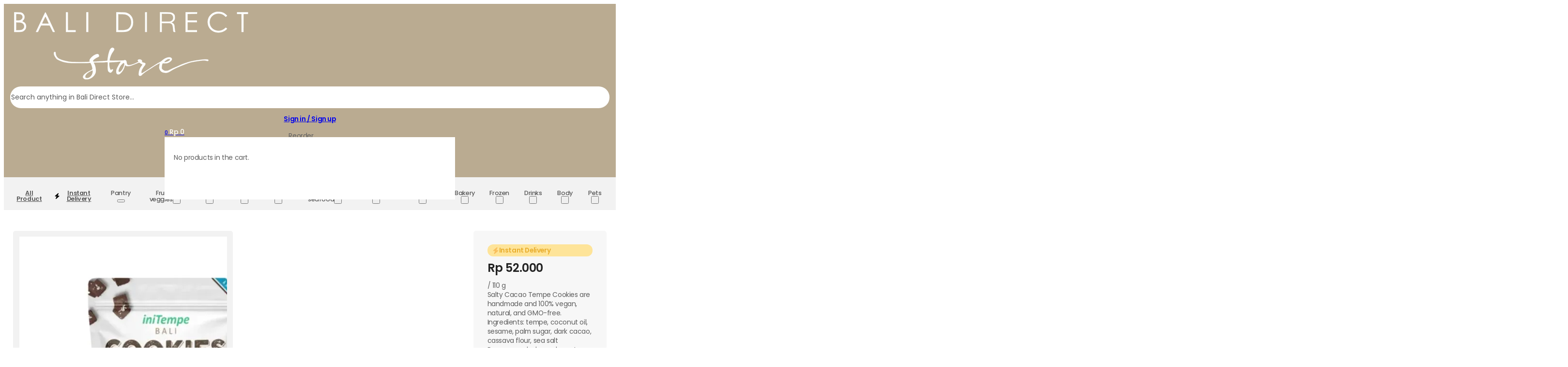

--- FILE ---
content_type: text/html; charset=UTF-8
request_url: https://balidirectstore.com/product/salty-cacao-tempe-cookies-bali-direct/
body_size: 43839
content:
<!DOCTYPE html>
<html lang="en-US" dir="ltr">
<head>
<meta charset="UTF-8">
<meta name="viewport" content="width=device-width, initial-scale=1">
<meta name='robots' content='index, follow, max-image-preview:large, max-snippet:-1, max-video-preview:-1' />
	<style>img:is([sizes="auto" i], [sizes^="auto," i]) { contain-intrinsic-size: 3000px 1500px }</style>
	
	<!-- This site is optimized with the Yoast SEO plugin v26.2 - https://yoast.com/wordpress/plugins/seo/ -->
	<title>Salty Cacao Tempe Cookies - IniTempe - Bali Direct</title>
<link data-rocket-preload as="style" href="https://fonts.googleapis.com/css2?family=Poppins:ital,wght@0,100;0,200;0,300;0,400;0,500;0,600;0,700;0,800;0,900;1,100;1,200;1,300;1,400;1,500;1,600;1,700;1,800;1,900&#038;display=swap" rel="preload">
<link href="https://fonts.googleapis.com/css2?family=Poppins:ital,wght@0,100;0,200;0,300;0,400;0,500;0,600;0,700;0,800;0,900;1,100;1,200;1,300;1,400;1,500;1,600;1,700;1,800;1,900&#038;display=swap" media="print" onload="this.media=&#039;all&#039;" rel="stylesheet">
<noscript data-wpr-hosted-gf-parameters=""><link rel="stylesheet" href="https://fonts.googleapis.com/css2?family=Poppins:ital,wght@0,100;0,200;0,300;0,400;0,500;0,600;0,700;0,800;0,900;1,100;1,200;1,300;1,400;1,500;1,600;1,700;1,800;1,900&#038;display=swap"></noscript>
	<meta name="description" content="Salty Cacao Tempe Cookies are handmade and 100% vegan, natural, and GMO-free. Order online from Bali Direct. Bali&#039;s Online Wholefoods Store." />
	<link rel="canonical" href="https://balidirectstore.com/product/salty-cacao-tempe-cookies-bali-direct/" />
	<meta property="og:locale" content="en_US" />
	<meta property="og:type" content="article" />
	<meta property="og:title" content="Salty Cacao Tempe Cookies - IniTempe - Bali Direct" />
	<meta property="og:description" content="Salty Cacao Tempe Cookies are handmade and 100% vegan, natural, and GMO-free. Order online from Bali Direct. Bali&#039;s Online Wholefoods Store." />
	<meta property="og:url" content="https://balidirectstore.com/product/salty-cacao-tempe-cookies-bali-direct/" />
	<meta property="og:site_name" content="Bali Direct" />
	<meta property="article:publisher" content="https://www.facebook.com/balidirect" />
	<meta property="article:modified_time" content="2026-01-28T08:27:48+00:00" />
	<meta property="og:image" content="https://cdn.balidirectstore.com/wp-content/uploads/2022/09/initempe-cookies-salty-cacao-tempe-Large.jpeg" />
	<meta property="og:image:width" content="1280" />
	<meta property="og:image:height" content="1280" />
	<meta property="og:image:type" content="image/jpeg" />
	<meta name="twitter:label1" content="Est. reading time" />
	<meta name="twitter:data1" content="19 minutes" />
	<script type="application/ld+json" class="yoast-schema-graph">{"@context":"https://schema.org","@graph":[{"@type":"WebPage","@id":"https://balidirectstore.com/product/salty-cacao-tempe-cookies-bali-direct/","url":"https://balidirectstore.com/product/salty-cacao-tempe-cookies-bali-direct/","name":"Salty Cacao Tempe Cookies - IniTempe - Bali Direct","isPartOf":{"@id":"https://balidirectstore.com/#website"},"primaryImageOfPage":{"@id":"https://balidirectstore.com/product/salty-cacao-tempe-cookies-bali-direct/#primaryimage"},"image":{"@id":"https://balidirectstore.com/product/salty-cacao-tempe-cookies-bali-direct/#primaryimage"},"thumbnailUrl":"https://cdn.balidirectstore.com/wp-content/uploads/2022/09/initempe-cookies-salty-cacao-tempe-Large.jpeg","datePublished":"2018-02-14T02:31:23+00:00","dateModified":"2026-01-28T08:27:48+00:00","description":"Salty Cacao Tempe Cookies are handmade and 100% vegan, natural, and GMO-free. Order online from Bali Direct. Bali's Online Wholefoods Store.","breadcrumb":{"@id":"https://balidirectstore.com/product/salty-cacao-tempe-cookies-bali-direct/#breadcrumb"},"inLanguage":"en-US","potentialAction":[{"@type":"ReadAction","target":["https://balidirectstore.com/product/salty-cacao-tempe-cookies-bali-direct/"]}]},{"@type":"ImageObject","inLanguage":"en-US","@id":"https://balidirectstore.com/product/salty-cacao-tempe-cookies-bali-direct/#primaryimage","url":"https://cdn.balidirectstore.com/wp-content/uploads/2022/09/initempe-cookies-salty-cacao-tempe-Large.jpeg","contentUrl":"https://cdn.balidirectstore.com/wp-content/uploads/2022/09/initempe-cookies-salty-cacao-tempe-Large.jpeg","width":1280,"height":1280},{"@type":"BreadcrumbList","@id":"https://balidirectstore.com/product/salty-cacao-tempe-cookies-bali-direct/#breadcrumb","itemListElement":[{"@type":"ListItem","position":1,"name":"Home","item":"https://balidirectstore.com/"},{"@type":"ListItem","position":2,"name":"Welcome to our Store","item":"https://balidirectstore.com/store/"},{"@type":"ListItem","position":3,"name":"INT Cookies Salty Cacao Tempe 110 g"}]},{"@type":"WebSite","@id":"https://balidirectstore.com/#website","url":"https://balidirectstore.com/","name":"Bali Direct","description":"Bali’s groceries, greens and health store","publisher":{"@id":"https://balidirectstore.com/#organization"},"potentialAction":[{"@type":"SearchAction","target":{"@type":"EntryPoint","urlTemplate":"https://balidirectstore.com/?s={search_term_string}"},"query-input":{"@type":"PropertyValueSpecification","valueRequired":true,"valueName":"search_term_string"}}],"inLanguage":"en-US"},{"@type":"Organization","@id":"https://balidirectstore.com/#organization","name":"Bali Direct","url":"https://balidirectstore.com/","logo":{"@type":"ImageObject","inLanguage":"en-US","@id":"https://balidirectstore.com/#/schema/logo/image/","url":"https://balidirectstore.com/wp-content/uploads/2025/12/BDS-LOGO.png","contentUrl":"https://balidirectstore.com/wp-content/uploads/2025/12/BDS-LOGO.png","width":563,"height":563,"caption":"Bali Direct"},"image":{"@id":"https://balidirectstore.com/#/schema/logo/image/"},"sameAs":["https://www.facebook.com/balidirect"]}]}</script>
	<!-- / Yoast SEO plugin. -->


<link rel='dns-prefetch' href='//balidirectstore.com' />
<link rel='dns-prefetch' href='//fonts.googleapis.com' />
<link rel='dns-prefetch' href='//cdn.balidirectstore.com' />
<link href='https://fonts.gstatic.com' crossorigin rel='preconnect' />
<link rel="alternate" type="application/rss+xml" title="Bali Direct &raquo; Feed" href="https://balidirectstore.com/feed/" />
<link rel="alternate" type="application/rss+xml" title="Bali Direct &raquo; Comments Feed" href="https://balidirectstore.com/comments/feed/" />
<link rel="alternate" type="application/rss+xml" title="Bali Direct &raquo; INT Cookies Salty Cacao Tempe 110 g Comments Feed" href="https://balidirectstore.com/product/salty-cacao-tempe-cookies-bali-direct/feed/" />
<link rel="preconnect" href="https://fonts.gstatic.com/" crossorigin><link rel="preconnect" href="https://fonts.gstatic.com/" crossorigin><link rel="preconnect" href="https://fonts.gstatic.com/" crossorigin><link data-minify="1" rel='stylesheet' id='cfw-blocks-styles-css' href='https://balidirectstore.com/wp-content/cache/min/1/wp-content/plugins/checkout-for-woocommerce/build/css/blocks-styles.css?ver=1767218415' media='all' />
<style id='classic-theme-styles-inline-css'>
/*! This file is auto-generated */
.wp-block-button__link{color:#fff;background-color:#32373c;border-radius:9999px;box-shadow:none;text-decoration:none;padding:calc(.667em + 2px) calc(1.333em + 2px);font-size:1.125em}.wp-block-file__button{background:#32373c;color:#fff;text-decoration:none}
</style>
<link data-minify="1" rel='stylesheet' id='automaticcss-core-css' href='https://balidirectstore.com/wp-content/cache/min/1/wp-content/uploads/automatic-css/automatic.css?ver=1767218415' media='all' />
<link data-minify="1" rel='stylesheet' id='automaticcss-gutenberg-css' href='https://balidirectstore.com/wp-content/cache/min/1/wp-content/uploads/automatic-css/automatic-gutenberg.css?ver=1767218415' media='all' />
<style id='woocommerce-inline-inline-css'>
.woocommerce form .form-row .required { visibility: visible; }
</style>
<link data-minify="1" rel='stylesheet' id='metorik-css-css' href='https://balidirectstore.com/wp-content/cache/min/1/wp-content/plugins/metorik-helper/assets/css/metorik.css?ver=1767218415' media='all' />
<link data-minify="1" rel='stylesheet' id='xendit_pg_style-css' href='https://balidirectstore.com/wp-content/cache/min/1/wp-content/plugins/woo-xendit-virtual-accounts/assets/css/xendit-pg-style.css?ver=1767218415' media='all' />
<link data-minify="1" rel='stylesheet' id='brands-styles-css' href='https://balidirectstore.com/wp-content/cache/min/1/wp-content/plugins/woocommerce/assets/css/brands.css?ver=1767218415' media='all' />
<link data-minify="1" rel='stylesheet' id='se_styles-css' href='https://balidirectstore.com/wp-content/cache/min/1/wp-content/plugins/smart-search-for-woocommerce/assets/css/se-styles.css?ver=1767218415' media='' />
<link rel='stylesheet' id='bricks-frontend-css' href='https://balidirectstore.com/wp-content/themes/bricks/assets/css/frontend-light-layer.min.css?ver=1765800897' media='all' />
<style id='bricks-frontend-inline-css'>

			#brx-header {
				--x-header-transition: 0;
				--x-header-fade-transition: 0;
			}

			#brx-header.x-header_sticky-active {
				z-index: 999;
			}
		
				#brx-header {
					z-index: 9999;
				}
			
@font-face{font-family:"League Spartan";font-weight:100;font-display:swap;src:url(https://balidirectstore.com/wp-content/uploads/2025/06/LeagueSpartan-Thin.ttf) format("truetype");}@font-face{font-family:"League Spartan";font-weight:200;font-display:swap;src:url(https://balidirectstore.com/wp-content/uploads/2025/06/LeagueSpartan-ExtraLight.ttf) format("truetype");}@font-face{font-family:"League Spartan";font-weight:300;font-display:swap;src:url(https://balidirectstore.com/wp-content/uploads/2025/06/LeagueSpartan-Light.ttf) format("truetype");}@font-face{font-family:"League Spartan";font-weight:400;font-display:swap;src:url(https://balidirectstore.com/wp-content/uploads/2025/06/LeagueSpartan-Regular.ttf) format("truetype");}@font-face{font-family:"League Spartan";font-weight:500;font-display:swap;src:url(https://balidirectstore.com/wp-content/uploads/2025/06/LeagueSpartan-Medium.ttf) format("truetype");}@font-face{font-family:"League Spartan";font-weight:600;font-display:swap;src:url(https://balidirectstore.com/wp-content/uploads/2025/06/LeagueSpartan-SemiBold.ttf) format("truetype");}@font-face{font-family:"League Spartan";font-weight:700;font-display:swap;src:url(https://balidirectstore.com/wp-content/uploads/2025/06/LeagueSpartan-Bold.ttf) format("truetype");}@font-face{font-family:"League Spartan";font-weight:800;font-display:swap;src:url(https://balidirectstore.com/wp-content/uploads/2025/06/LeagueSpartan-ExtraBold.ttf) format("truetype");}@font-face{font-family:"League Spartan";font-weight:900;font-display:swap;src:url(https://balidirectstore.com/wp-content/uploads/2025/06/LeagueSpartan-Black.ttf) format("truetype");}

</style>
<link data-minify="1" rel='stylesheet' id='bricks-child-css' href='https://balidirectstore.com/wp-content/cache/min/1/wp-content/themes/bricks-child/style.css?ver=1767218415' media='all' />
<link data-minify="1" rel='stylesheet' id='bricks-woocommerce-css' href='https://balidirectstore.com/wp-content/cache/min/1/wp-content/themes/bricks/assets/css/integrations/woocommerce-layer.min.css?ver=1767218415' media='all' />
<link rel='stylesheet' id='bricks-color-palettes-css' href='https://balidirectstore.com/wp-content/uploads/bricks/css/color-palettes.min.css?ver=1755503207' media='all' />
<link rel='stylesheet' id='bricks-theme-style-acss_2025-css' href='https://balidirectstore.com/wp-content/uploads/bricks/css/theme-style-acss_2025.min.css?ver=1755503207' media='all' />
<link rel='stylesheet' id='bricks-post-165401-css' href='https://balidirectstore.com/wp-content/uploads/bricks/css/post-165401.min.css?ver=1769535981' media='all' />
<link rel='stylesheet' id='bricks-post-165381-css' href='https://balidirectstore.com/wp-content/uploads/bricks/css/post-165381.min.css?ver=1769536309' media='all' />
<link rel='stylesheet' id='bricks-post-165391-css' href='https://balidirectstore.com/wp-content/uploads/bricks/css/post-165391.min.css?ver=1769536192' media='all' />
<link rel='stylesheet' id='bricks-post-165390-css' href='https://balidirectstore.com/wp-content/uploads/bricks/css/post-165390.min.css?ver=1769536254' media='all' />
<link rel='stylesheet' id='bricks-post-165389-css' href='https://balidirectstore.com/wp-content/uploads/bricks/css/post-165389.min.css?ver=1769536010' media='all' />
<link rel='stylesheet' id='bricks-post-165388-css' href='https://balidirectstore.com/wp-content/uploads/bricks/css/post-165388.min.css?ver=1769536352' media='all' />
<link rel='stylesheet' id='bricks-post-165386-css' href='https://balidirectstore.com/wp-content/uploads/bricks/css/post-165386.min.css?ver=1769536366' media='all' />
<link rel='stylesheet' id='bricks-post-165393-css' href='https://balidirectstore.com/wp-content/uploads/bricks/css/post-165393.min.css?ver=1769536150' media='all' />
<link rel='stylesheet' id='bricks-post-165442-css' href='https://balidirectstore.com/wp-content/uploads/bricks/css/post-165442.min.css?ver=1769535941' media='all' />
<link rel='stylesheet' id='bricks-post-165438-css' href='https://balidirectstore.com/wp-content/uploads/bricks/css/post-165438.min.css?ver=1769535950' media='all' />
<link rel='stylesheet' id='bricks-post-165425-css' href='https://balidirectstore.com/wp-content/uploads/bricks/css/post-165425.min.css?ver=1769535966' media='all' />
<link rel='stylesheet' id='bricks-post-165392-css' href='https://balidirectstore.com/wp-content/uploads/bricks/css/post-165392.min.css?ver=1769535926' media='all' />
<link rel='stylesheet' id='bricks-post-166978-css' href='https://balidirectstore.com/wp-content/uploads/bricks/css/post-166978.min.css?ver=1769535992' media='all' />
<link rel='stylesheet' id='bricks-post-157676-css' href='https://balidirectstore.com/wp-content/uploads/bricks/css/post-157676.min.css?ver=1755503240' media='all' />
<link rel='stylesheet' id='bricks-post-158399-css' href='https://balidirectstore.com/wp-content/uploads/bricks/css/post-158399.min.css?ver=1765808926' media='all' />
<link rel='stylesheet' id='bricks-post-165917-css' href='https://balidirectstore.com/wp-content/uploads/bricks/css/post-165917.min.css?ver=1769523893' media='all' />
<link rel='stylesheet' id='bricks-post-181812-css' href='https://balidirectstore.com/wp-content/uploads/bricks/css/post-181812.min.css?ver=1769525973' media='all' />
<link rel='stylesheet' id='bricks-post-169173-css' href='https://balidirectstore.com/wp-content/uploads/bricks/css/post-169173.min.css?ver=1755503207' media='all' />
<link rel='stylesheet' id='bricks-post-169197-css' href='https://balidirectstore.com/wp-content/uploads/bricks/css/post-169197.min.css?ver=1755503207' media='all' />
<link rel='stylesheet' id='bricks-post-168885-css' href='https://balidirectstore.com/wp-content/uploads/bricks/css/post-168885.min.css?ver=1755503209' media='all' />
<link rel='stylesheet' id='bricks-post-168838-css' href='https://balidirectstore.com/wp-content/uploads/bricks/css/post-168838.min.css?ver=1755503209' media='all' />
<link rel='stylesheet' id='bricks-post-168826-css' href='https://balidirectstore.com/wp-content/uploads/bricks/css/post-168826.min.css?ver=1755503210' media='all' />
<link rel='stylesheet' id='bricks-post-168736-css' href='https://balidirectstore.com/wp-content/uploads/bricks/css/post-168736.min.css?ver=1755503210' media='all' />
<link rel='stylesheet' id='bricks-post-165052-css' href='https://balidirectstore.com/wp-content/uploads/bricks/css/post-165052.min.css?ver=1755503221' media='all' />
<link data-minify="1" rel='stylesheet' id='bricks-ionicons-css' href='https://balidirectstore.com/wp-content/cache/min/1/wp-content/themes/bricks/assets/css/libs/ionicons-layer.min.css?ver=1767218415' media='all' />
<link data-minify="1" rel='stylesheet' id='bricks-themify-icons-css' href='https://balidirectstore.com/wp-content/cache/min/1/wp-content/themes/bricks/assets/css/libs/themify-icons-layer.min.css?ver=1767218415' media='all' />

<link rel='stylesheet' id='bricks-global-custom-css-css' href='https://balidirectstore.com/wp-content/uploads/bricks/css/global-custom-css.min.css?ver=1755503207' media='all' />
<link data-minify="1" rel='stylesheet' id='bricks-font-awesome-6-brands-css' href='https://balidirectstore.com/wp-content/cache/min/1/wp-content/themes/bricks/assets/css/libs/font-awesome-6-brands-layer.min.css?ver=1767218415' media='all' />
<link data-minify="1" rel='stylesheet' id='bricks-font-awesome-6-css' href='https://balidirectstore.com/wp-content/cache/min/1/wp-content/themes/bricks/assets/css/libs/font-awesome-6-layer.min.css?ver=1767218415' media='all' />
<link rel='stylesheet' id='bricks-ajax-loader-css' href='https://balidirectstore.com/wp-content/themes/bricks/assets/css/libs/loading-animation-layer.min.css?ver=1765800897' media='all' />
<link rel='stylesheet' id='bricks-photoswipe-css' href='https://balidirectstore.com/wp-content/themes/bricks/assets/css/libs/photoswipe.min.css?ver=1765800897' media='all' />
<link data-minify="1" rel='stylesheet' id='x-favorite-css' href='https://balidirectstore.com/wp-content/cache/min/1/wp-content/plugins/bricksextras/components/assets/css/favorite.css?ver=1767218415' media='all' />
<link data-minify="1" rel='stylesheet' id='x-fluent-form-css' href='https://balidirectstore.com/wp-content/cache/min/1/wp-content/plugins/bricksextras/components/assets/css/fluentform.css?ver=1767218415' media='all' />
<link data-minify="1" rel='stylesheet' id='x-popover-css' href='https://balidirectstore.com/wp-content/cache/min/1/wp-content/plugins/bricksextras/components/assets/css/popover.css?ver=1767218415' media='all' />
<link data-minify="1" rel='stylesheet' id='automaticcss-bricks-css' href='https://balidirectstore.com/wp-content/cache/min/1/wp-content/uploads/automatic-css/automatic-bricks.css?ver=1767218415' media='all' />
<link rel='stylesheet' id='color-scheme-switcher-frontend-css' href='https://balidirectstore.com/wp-content/plugins/automaticcss-plugin/classes/Features/Color_Scheme_Switcher/css/frontend.css?ver=1765800896' media='all' />
<style id='bricks-frontend-inline-inline-css'>
.added_to_cart.wc-forward {display: none}
@media (max-width: 767px) {.oc-mobile-menu[data-direction] .brx-offcanvas-inner {width: 85vw}}@media (max-width: 767px) {.oc-content {padding-top: var(--space-xl); padding-right: var(--space-xl); padding-bottom: var(--space-xl); padding-left: var(--space-xl); justify-content: space-between; row-gap: 0px}}@media (max-width: 478px) {.oc-content {justify-content: space-between}}.oc-menu-logo {width: 13rem}@media (max-width: 767px) {.oc-menu-logo {font-weight: 500; font-size: var(--text-m); gap: 1rem}.oc-menu-logo .icon > i {font-size: 20px}.oc-menu-logo .icon > svg {width: 20px; height: 20px}}@media (max-width: 767px) {.oc-menu-account-div {padding-top: 1rem; padding-bottom: 1rem; width: 100%; justify-content: flex-end}}.login-7__form-container {align-items: flex-start; row-gap: var(--content-gap); padding-top: var(--space-xl); padding-right: var(--space-xl); padding-bottom: var(--space-xl); padding-left: var(--space-xl); background-color: var(--white)}@media (max-width: 767px) {.login-7__form-container {row-gap: var(--space-m); padding-top: 0; padding-right: 0; padding-bottom: 0; padding-left: 0}}.login-5__form-container-info {row-gap: var(--space-xs)}@media (max-width: 478px) {.login-5__form-container-info {align-items: center}}.login-5__heading {font-size: var(--text-xxl); text-align: left; font-weight: 700}@media (max-width: 991px) {.login-5__heading {text-align: center}}.login-5__description {margin-top: 0; margin-bottom: 0}@media (max-width: 991px) {.login-5__description {text-align: center}}.bds-header-desktop {column-gap: 0px; row-gap: 0px; padding-top: var(--space-xs); padding-right: var(--space-s); padding-bottom: var(--space-xs); padding-left: var(--space-s); background-color: var(--accent-semi-light)}@media (max-width: 767px) {.bds-header-desktop {padding-right: var(--space-m); padding-left: var(--space-m)}}.bds-header-body {flex-direction: row; align-items: center; width: 100%; justify-content: space-between; column-gap: 50px; row-gap: 2rem}.cart-wrapper { position: relative; z-index: 1000; }.cart-dropdown { display: none;  position: absolute; top: calc(100% + 20px);  right: 0;  width: 300px; background: white; border: 1px solid #ccc; padding: 10px; z-index: 1000; }.cart-content { max-height: 300px;  overflow-y: auto; }.bds-header-desktop {  position: relative; z-index: 1001; }.bds-main-menu {  position: relative; z-index: 1001; }.bds-header-icon-block {display: flex; flex-direction: column; column-gap: 7px; row-gap: 7px; align-items: center; border-radius: 100px; padding-top: 0; padding-right: 14px; padding-bottom: 0; padding-left: 14px; align-self: center !important; justify-content: center; cursor: pointer; height: 45px}.bds-header-icon-block:hover {background-color: var(--accent-semi-dark)}.bds-header-icon {color: var(--white); fill: var(--white)}.bds-main-menu {background-color: var(--tertiary-ultra-light)}.bds-mega-item {text-align: center; line-height: 1; font-size: clamp(0.9rem, 0.382vw + 0.778rem, 1.3rem); color: var(--primary-semi-dark); font-weight: 500; padding-top: var(--space-s); padding-right: 12px; padding-bottom: var(--space-s); padding-left: 12px; gap: 3px}.bds-mega-item:hover {text-decoration: underline; background-color: var(--accent-light)}.bds-mega-item .icon > i {font-size: 10px}.bds-mega-item .icon > svg {width: 10px; height: 10px}.bds-mega-item {text-align: center; line-height: 1; font-size: clamp(0.9rem, 0.382vw + 0.778rem, 1.3rem); color: var(--primary-semi-dark); font-weight: 500; padding-top: var(--space-s); padding-right: 12px; padding-bottom: var(--space-s); padding-left: 12px}.bds-mega-item:hover {text-decoration: underline; background-color: var(--accent-light)}.bds-mega-item .brx-submenu-toggle {gap: 3px}.bds-mega-item .brx-submenu-toggle button {font-size: 10px}.bds-mega-item .brx-dropdown-content {border-bottom: 1px solid var(--black-trans-70)}.bds-mega-content {flex-direction: column; align-self: center !important; justify-content: center; align-items: center; padding-top: var(--space-l); padding-right: var(--space-l); padding-bottom: var(--space-l); padding-left: var(--space-l)}@media (max-width: 767px) {.header-icon {padding-top: 9px; padding-right: 9px; padding-bottom: 9px; padding-left: 9px}}.bds-home-section-padding {padding-top: var(--section-space-xs); padding-right: var(--space-m); padding-bottom: var(--section-space-xs); padding-left: var(--space-m); row-gap: var(--space-xxl)}.single-product-4__rating {font-size: var(--text-s)}.single-product-4__rating .star-rating span::before {color: var(--warning-semi-light)}.instant-badges {cursor: pointer}.frozen-badges {cursor: pointer}.single-product-3__accordion-heading-info {font-size: var(--text-m); color: var(--primary)}@media (max-width: 478px) {.single-product-3__accordion-heading-info {font-size: var(--text-l)}}.single-product-3__shipping-container {margin-top: 0; margin-bottom: 0; padding-left: 0; row-gap: var(--space-xs)}.single-product-3__shipping {flex-direction: row; justify-content: flex-start; align-items: center; column-gap: var(--space-xs)}.single-product-3__shipping-icon {color: var(--neutral); fill: var(--neutral); font-size: 14px}.product-18__info-container {row-gap: var(--space-xs)}@media (max-width: 767px) {.product-18__info-container {max-width: 100%; width: 100%}}.product-18__heading {max-width: var(--width-xl); font-weight: 700; font-size: var(--text-xxl)}@media (max-width: 478px) {.product-18__heading {font-size: var(--text-xl)}}.card-product-18 {height: 100%; column-gap: var(--space-xs); row-gap: var(--space-xs)}.bds-card-bg {border-radius: var(--radius-m); background-color: #f5f5f5; padding-top: clamp(0.5rem, 0.505vw + 0.311rem, 1rem); padding-right: clamp(0.5rem, 0.505vw + 0.311rem, 1rem); padding-bottom: clamp(0.5rem, 0.505vw + 0.311rem, 1rem); padding-left: clamp(0.5rem, 0.505vw + 0.311rem, 1rem)}.product-card {z-index: 2}.card-badge {border-radius: 100px; width: 2.5rem; aspect-ratio: 1/1; cursor: pointer; display: flex; align-self: center !important; justify-content: center; align-items: center; column-gap: 0px; row-gap: 0px}.card-product-18__info {flex-direction: column; justify-content: space-between; row-gap: 0px; column-gap: 0px}.card-product-18__price {color: var(--primary-dark); font-weight: 500; font-size: var(--text-m)}@media (max-width: 767px) {.card-product-18__price {font-size: var(--text-s)}}@media (max-width: 478px) {.card-product-18__price {font-size: 10px}}.card-product-18__title {font-size: var(--text-m); text-wrap: pretty; line-height: 1.3}.card-product-18__title:hover {text-decoration: underline}.card-product-18__taxonomy-list {margin-top: 0; margin-bottom: 0; padding-right: 0; padding-left: 0; flex-direction: column; flex-wrap: nowrap; align-items: flex-start; column-gap: 5px; row-gap: 5px}.card-product-18__taxonomy-element {display: block}.plus-icon {cursor: pointer; border-radius: 100px; padding-top: 5px; padding-right: 5px; padding-bottom: 5px; padding-left: 5px; font-size: 20px}.plus-icon:hover {background-color: var(--accent-light)}@media (max-width: 767px) {.plus-icon {font-size: 14px; padding-top: 0; padding-right: 0; padding-bottom: 0; padding-left: 0}}@media (max-width: 478px) {.plus-icon {font-size: 14px}}.popover-container {background-color: var(--white); border-radius: var(--radius-l); padding-top: var(--space-s); padding-right: var(--space-s); padding-bottom: var(--space-s); padding-left: var(--space-s)}@media (max-width: 767px) {.popover-container {padding-top: 3px; padding-right: 0; padding-bottom: 3px; padding-left: 0; align-items: center}}.bds-footer-25 {padding-top: var(--space-xl); padding-right: var(--space-xl); padding-bottom: var(--space-xl); padding-left: var(--space-xl); background-color: var(--accent-ultra-light)}.bds-footer-25__container {row-gap: var(--space-l)}.bds-footer-25__container-mid {flex-direction: row; row-gap: var(--space-l); column-gap: var(--space-l); display: grid; align-items: initial; grid-template-columns: var(--grid-12); grid-gap: var(--space-s)}@media (max-width: 991px) {.bds-footer-25__container-mid {flex-wrap: wrap}}@media (max-width: 478px) {.bds-footer-25__container-mid {flex-direction: column; grid-gap: var(--space-xl)}}.bds-footer-25__form-container {row-gap: var(--space-xs); padding-top: 0; padding-right: 0; padding-bottom: 0; padding-left: 0; grid-column: 1/4}@media (max-width: 991px) {.bds-footer-25__form-container {max-width: 100%; width: 100%}}@media (max-width: 767px) {.bds-footer-25__form-container {width: 100%; max-width: 100%}}.bds-footer-25__menu-section {row-gap: var(--space-s); flex-grow: 1; flex-shrink: 0; padding-top: 0; padding-right: 0; padding-bottom: 0; padding-left: 0; grid-column: 7/9}@media (max-width: 478px) {.bds-footer-25__menu-section {max-width: 100%}}.bds-footer-25__menu-heading {text-transform: uppercase; font-size: var(--text-m)}.bds-footer-25__menu-social {flex-grow: 0; grid-column: 11/13}.bds-footer-25__container-social {row-gap: var(--space-s); padding-left: 0; margin-top: 0; margin-bottom: 0}.bds-footer-25__divider.horizontal .line {width: 100%; border-top-width: 1px; border-top-color: var(--neutral-trans-10)}.bds-footer-25__divider.vertical .line {border-right-width: 100%; border-right-color: var(--neutral-trans-10)}.bds-footer-25__divider .line {height: 1px}.bds-footer-25__divider .icon {color: var(--neutral-trans-10)}.bds-footer-25__container-bot {display: grid; align-items: initial; grid-template-columns: var(--grid-3)}@media (max-width: 767px) {.bds-footer-25__container-bot {flex-direction: row; flex-wrap: nowrap; align-items: flex-start; justify-content: space-between}}@media (max-width: 478px) {.bds-footer-25__container-bot {flex-direction: column; justify-content: center; align-self: center !important; align-items: center}}.bds-footer-25__credit-name {color: var(--tertiary-semi-dark); font-size: var(--text-xs); text-align: center}@media (max-width: 478px) {.bds-footer-25__credit-name {font-size: var(--text-xs)}}.popup-1 {background-color: var(--white); column-gap: 0px; row-gap: 0px; padding-top: var(--space-xs); padding-right: var(--space-xs); padding-bottom: var(--space-xs); padding-left: var(--space-xs)}.popup-1__img:not(.tag), .popup-1__img img {aspect-ratio: 16/9; object-fit: cover; object-position: 50%}.popup-1__img {width: 100%}.popup-1__container {padding-top: var(--space-m); padding-right: var(--space-l); padding-bottom: var(--space-m); padding-left: var(--space-l); row-gap: var(--content-gap)}.popup-1__container-info {align-items: center; text-align: center}.popup-1__heading {font-size: var(--h4)}.cart-badge {text-wrap: nowrap; font-weight: 600; font-size: 10px; padding-top: 2px; padding-right: 7px; padding-bottom: 2px; padding-left: 7px; border-radius: 199px; cursor: pointer}@media (max-width: 767px) {.cart-badge {padding-top: 1px; padding-right: 5px; padding-bottom: 1px; padding-left: 5px; font-size: 8px}}.btn-popup {border-radius: var(--radius-m)}
</style>
<script type="text/template" id="tmpl-variation-template">
	<div class="woocommerce-variation-description">{{{ data.variation.variation_description }}}</div>
	<div class="woocommerce-variation-price">{{{ data.variation.price_html }}}</div>
	<div class="woocommerce-variation-availability">{{{ data.variation.availability_html }}}</div>
</script>
<script type="text/template" id="tmpl-unavailable-variation-template">
	<p role="alert">Sorry, this product is unavailable. Please choose a different combination.</p>
</script>
<script src="https://balidirectstore.com/wp-includes/js/jquery/jquery.min.js?ver=3.7.1" id="jquery-core-js"></script>
<script src="https://balidirectstore.com/wp-content/plugins/woocommerce/assets/js/jquery-blockui/jquery.blockUI.min.js?ver=2.7.0-wc.10.2.3" id="jquery-blockui-js" defer data-wp-strategy="defer"></script>
<script id="wc-add-to-cart-js-extra">
var wc_add_to_cart_params = {"ajax_url":"\/wp-admin\/admin-ajax.php","wc_ajax_url":"\/?wc-ajax=%%endpoint%%","i18n_view_cart":"View cart","cart_url":"https:\/\/balidirectstore.com\/cart\/","is_cart":"","cart_redirect_after_add":"no"};
</script>
<script src="https://balidirectstore.com/wp-content/plugins/woocommerce/assets/js/frontend/add-to-cart.min.js?ver=10.2.3" id="wc-add-to-cart-js" defer data-wp-strategy="defer"></script>
<script src="https://balidirectstore.com/wp-content/plugins/woocommerce/assets/js/zoom/jquery.zoom.min.js?ver=1.7.21-wc.10.2.3" id="zoom-js" defer data-wp-strategy="defer"></script>
<script src="https://balidirectstore.com/wp-content/plugins/woocommerce/assets/js/flexslider/jquery.flexslider.min.js?ver=2.7.2-wc.10.2.3" id="flexslider-js" defer data-wp-strategy="defer"></script>
<script id="wc-single-product-js-extra">
var wc_single_product_params = {"i18n_required_rating_text":"Please select a rating","i18n_rating_options":["1 of 5 stars","2 of 5 stars","3 of 5 stars","4 of 5 stars","5 of 5 stars"],"i18n_product_gallery_trigger_text":"View full-screen image gallery","review_rating_required":"yes","flexslider":{"rtl":false,"animation":"slide","smoothHeight":true,"directionNav":false,"controlNav":"thumbnails","slideshow":false,"animationSpeed":500,"animationLoop":false,"allowOneSlide":false,"sync":".brx-product-gallery-thumbnail-slider"},"zoom_enabled":"1","zoom_options":[],"photoswipe_enabled":"","photoswipe_options":{"shareEl":false,"closeOnScroll":false,"history":false,"hideAnimationDuration":0,"showAnimationDuration":0},"flexslider_enabled":"1"};
</script>
<script src="https://balidirectstore.com/wp-content/plugins/woocommerce/assets/js/frontend/single-product.min.js?ver=10.2.3" id="wc-single-product-js" defer data-wp-strategy="defer"></script>
<script src="https://balidirectstore.com/wp-content/plugins/woocommerce/assets/js/js-cookie/js.cookie.min.js?ver=2.1.4-wc.10.2.3" id="js-cookie-js" defer data-wp-strategy="defer"></script>
<script id="woocommerce-js-extra">
var woocommerce_params = {"ajax_url":"\/wp-admin\/admin-ajax.php","wc_ajax_url":"\/?wc-ajax=%%endpoint%%","i18n_password_show":"Show password","i18n_password_hide":"Hide password"};
</script>
<script src="https://balidirectstore.com/wp-content/plugins/woocommerce/assets/js/frontend/woocommerce.min.js?ver=10.2.3" id="woocommerce-js" defer data-wp-strategy="defer"></script>
<script id="wc-cart-fragments-js-extra">
var wc_cart_fragments_params = {"ajax_url":"\/wp-admin\/admin-ajax.php","wc_ajax_url":"\/?wc-ajax=%%endpoint%%","cart_hash_key":"wc_cart_hash_74fcde47391f24473c07b3f666ba32ef","fragment_name":"wc_fragments_74fcde47391f24473c07b3f666ba32ef","request_timeout":"5000"};
</script>
<script src="https://balidirectstore.com/wp-content/plugins/woocommerce/assets/js/frontend/cart-fragments.min.js?ver=10.2.3" id="wc-cart-fragments-js" defer data-wp-strategy="defer"></script>
<script src="https://balidirectstore.com/wp-includes/js/underscore.min.js?ver=1.13.7" id="underscore-js"></script>
<script id="wp-util-js-extra">
var _wpUtilSettings = {"ajax":{"url":"\/wp-admin\/admin-ajax.php"}};
</script>
<script src="https://balidirectstore.com/wp-includes/js/wp-util.min.js?ver=6.8.3" id="wp-util-js"></script>
<script id="wc-add-to-cart-variation-js-extra">
var wc_add_to_cart_variation_params = {"wc_ajax_url":"\/?wc-ajax=%%endpoint%%","i18n_no_matching_variations_text":"Sorry, no products matched your selection. Please choose a different combination.","i18n_make_a_selection_text":"Please select some product options before adding this product to your cart.","i18n_unavailable_text":"Sorry, this product is unavailable. Please choose a different combination.","i18n_reset_alert_text":"Your selection has been reset. Please select some product options before adding this product to your cart."};
</script>
<script src="https://balidirectstore.com/wp-content/plugins/woocommerce/assets/js/frontend/add-to-cart-variation.min.js?ver=10.2.3" id="wc-add-to-cart-variation-js" defer data-wp-strategy="defer"></script>
<script id="color-scheme-switcher-frontend-js-extra">
var acss = {"color_mode":"light","enable_client_color_preference":"false"};
</script>
<script src="https://balidirectstore.com/wp-content/plugins/automaticcss-plugin/classes/Features/Color_Scheme_Switcher/js/frontend.min.js?ver=1765800896" id="color-scheme-switcher-frontend-js"></script>
<link rel="https://api.w.org/" href="https://balidirectstore.com/wp-json/" /><link rel="alternate" title="JSON" type="application/json" href="https://balidirectstore.com/wp-json/wp/v2/product/14182" /><meta name="generator" content="WordPress 6.8.3" />
<meta name="generator" content="WooCommerce 10.2.3" />
<link rel='shortlink' href='https://balidirectstore.com/?p=14182' />
<link rel="alternate" title="oEmbed (JSON)" type="application/json+oembed" href="https://balidirectstore.com/wp-json/oembed/1.0/embed?url=https%3A%2F%2Fbalidirectstore.com%2Fproduct%2Fsalty-cacao-tempe-cookies-bali-direct%2F" />
<link rel="alternate" title="oEmbed (XML)" type="text/xml+oembed" href="https://balidirectstore.com/wp-json/oembed/1.0/embed?url=https%3A%2F%2Fbalidirectstore.com%2Fproduct%2Fsalty-cacao-tempe-cookies-bali-direct%2F&#038;format=xml" />
        <style type="text/css">
            /* Sold out: grayscale + dim the whole card */
.product-card.product-sold-out {
  filter: grayscale(1) opacity(0.75);
  transition: filter 0.2s ease;
}

.product-card.product-sold-out .ion-md-eye{
  opacity: 0;
  transition: opacity 0.3s ease;
}

/* Optional: keep badges/icons a bit visible */
.product-card.product-sold-out .card-badge,
.product-card.product-sold-out .quick-view-icon {
  filter: none;
  opacity: 0.9;
}

/* Optional: prevent hover effects looking “active” */
.product-card.product-sold-out:hover {
  filter: grayscale(1) opacity(0.75);
}
.product-card.product-sold-out:hover .ion-md-eye{
  opacity: 1;
}

.map-helper-text {
  margin-block-start: 0px !important;
  font-size: 14px;
  font-weight: 400;
  color:#938a79;
}        </style>
        <!-- GTM Start-->
<noscript><iframe src="https://www.googletagmanager.com/ns.html?id=GTM-W2J2NKZ8" height="0" width="0" style="display:none;visibility:hidden" aria-hidden="true"></iframe></noscript>
<!-- GTM End-->
<!-- GTM Start data layer-->
<script data-cfasync="false" data-pagespeed-no-defer>
        var dataLayer_content = {"visitorLoginState":"logged-out","visitorUsername":"","visitorIP":"178.156.189.113","pagePostType":"frontpage","pagePostType2":"single-page","pagePostAuthor":"Tech Bali Direct","customerTotalOrders":0,"customerTotalOrderValue":0,"customerFirstName":"","customerLastName":"","customerBillingFirstName":"","customerBillingLastName":"","customerBillingCompany":"","customerBillingAddress1":"","customerBillingAddress2":"","customerBillingCity":"","customerBillingState":"","customerBillingPostcode":"","customerBillingCountry":"","customerBillingEmail":"","customerBillingEmailHash":"","customerBillingPhone":"","customerShippingFirstName":"","customerShippingLastName":"","customerShippingCompany":"","customerShippingAddress1":"","customerShippingAddress2":"","customerShippingCity":"","customerShippingState":"","customerShippingPostcode":"","customerShippingCountry":"","cartContent":{"totals":{"applied_coupons":[],"discount_total":0,"subtotal":0,"total":0},"items":[]}};
        dataLayer.push( dataLayer_content );
</script>
<script data-cfasync="false" data-pagespeed-no-defer>
(function(w,d,s,l,i){w[l]=w[l]||[];w[l].push({'gtm.start':
new Date().getTime(),event:'gtm.js'});var f=d.getElementsByTagName(s)[0],
j=d.createElement(s),dl=l!='dataLayer'?'&l='+l:'';j.async=true;j.src=
'//www.googletagmanager.com/gtm.js?id='+i+dl;f.parentNode.insertBefore(j,f);
})(window,document,'script','dataLayer','GTM-W2J2NKZ8');
</script>
<!-- GTM Start data layer end-->

<!-- GTM Start data layer 2-->
<script data-cfasync="false" data-pagespeed-no-defer>
        var gtm4wp_datalayer_name = "dataLayer";
        var dataLayer = dataLayer || [];
        const gtm4wp_use_sku_instead = 1;
        const gtm4wp_currency = 'IDR';
        const gtm4wp_product_per_impression = 10;
        const gtm4wp_clear_ecommerce = false;
        const gtm4wp_datalayer_max_timeout = 2000;
</script>
<!-- GTM Start data layer 2 end-->

<!-- GA start -->
<script async src="https://www.googletagmanager.com/gtag/js?id=G-8GE5HFYSCM"></script>
<script>
  window.dataLayer = window.dataLayer || [];
  function gtag(){dataLayer.push(arguments);}
  gtag('js', new Date());
  gtag('config', 'G-8GE5HFYSCM');
</script>
<!-- GA end -->

<!-- Label above Biteship map -->
<script>
(function () {
  const MESSAGE = "Insert you location in the google maps box below.";
  const CLASSNAME = "map-helper-text";

  function addText() {
    const mapContainer = document.querySelector(".woocommerce-map-container");
    if (!mapContainer) return;

    const prev = mapContainer.previousElementSibling;
    if (prev && prev.classList.contains(CLASSNAME)) return;

    document.querySelectorAll("." + CLASSNAME).forEach(el => el.remove());

    const el = document.createElement("div");
    el.className = CLASSNAME;
    el.textContent = MESSAGE;

    mapContainer.parentNode.insertBefore(el, mapContainer);
  }

  function ready(fn) {
    if (document.readyState === "loading") {
      document.addEventListener("DOMContentLoaded", fn);
    } else {
      fn();
    }
  }

  ready(() => {
    addText();

    if (window.jQuery) {
      jQuery(document.body).on("updated_checkout update_checkout init_checkout", function () {
        setTimeout(addText, 50);
      });
    }

    const obs = new MutationObserver(addText);
    obs.observe(document.body, { childList: true, subtree: true });
  });
})();
</script>
<!-- Label above Biteship map END-->
    <script>
    // Temporary fix for BricksExtras older versions
    if (typeof bricksIsFrontend === 'undefined') {
        window.bricksIsFrontend = typeof BRICKS_ENV !== 'undefined' ? (BRICKS_ENV === 'frontend') : true;
    }
    </script>
    <script>
jQuery(function($) {
    // Function to hide all popovers
    function hideAllPopovers() {
        $('.popover-container').removeClass('is-visible');
    }

    // Toggle popover on "+" icon click (using event delegation)
    $(document).on('click', '.product-card .plus-icon', function(e) {
        e.stopPropagation(); // Prevent click from bubbling to document
        var $productCard = $(this).closest('.product-card');
        var $popover = $productCard.find('.popover-container');
        hideAllPopovers(); // Hide all other popovers
        $popover.toggleClass('is-visible'); // Toggle the current popover
    });

    // Hide popover when clicking outside (already using delegation)
    $(document).on('click', function(e) {
        var $target = $(e.target);
        if (!$target.closest('.popover-container').length && !$target.hasClass('plus-icon')) {
            hideAllPopovers();
        }
    });

    // Hide popover after adding to cart (already using delegation)
    $(document).on('added_to_cart', function() {
        hideAllPopovers();
    });

    // Prevent clicks inside popover from closing it (optional, using delegation)
    $(document).on('click', '.popover-container', function(e) {
        e.stopPropagation();
    });
});
</script>
	<noscript><style>.woocommerce-product-gallery{ opacity: 1 !important; }</style></noscript>
	<link rel="icon" href="https://cdn.balidirectstore.com/wp-content/uploads/2025/12/cropped-BDS-LOGO-32x32.png" sizes="32x32" />
<link rel="icon" href="https://cdn.balidirectstore.com/wp-content/uploads/2025/12/cropped-BDS-LOGO-192x192.png" sizes="192x192" />
<link rel="apple-touch-icon" href="https://cdn.balidirectstore.com/wp-content/uploads/2025/12/cropped-BDS-LOGO-180x180.png" />
<meta name="msapplication-TileImage" content="https://cdn.balidirectstore.com/wp-content/uploads/2025/12/cropped-BDS-LOGO-270x270.png" />
<meta name="generator" content="WP Rocket 3.20.2" data-wpr-features="wpr_minify_js wpr_minify_css wpr_desktop" /></head>

<body class="wp-singular product-template-default single single-product postid-14182 wp-theme-bricks wp-child-theme-bricks-child theme-bricks woocommerce woocommerce-page woocommerce-no-js brx-body bricks-is-frontend wp-embed-responsive">
		<a class="skip-link" href="#brx-content">Skip to main content</a>

					<a class="skip-link" href="#brx-footer">Skip to footer</a>
			<header data-rocket-location-hash="94638b0b55b0119ea2bd887436dde55d" id="brx-header" class="brx-sticky on-scroll" data-x-overlay="none"><div data-rocket-location-hash="34e7727983d31af96916740bbb5d6490" id="brxe-jxdzgk" data-script-id="jxdzgk" class="brxe-offcanvas oc-mobile-menu bricks-lazy-hidden" aria-label="Offcanvas" data-direction="left" data-no-scroll="true"><div data-rocket-location-hash="82411560a46d8d20fe5502b8db1a4a91" id="brxe-vnyfwz" class="brxe-block oc-content brx-offcanvas-inner bricks-lazy-hidden"><div id="brxe-xgkvnl" class="brxe-block bricks-lazy-hidden"><div id="brxe-jmaosv" class="brxe-block bricks-lazy-hidden"><figure id="brxe-tkhxyd" class="brxe-image tag"><a class="tag" href="/home"><img width="375" height="123" src="data:image/svg+xml,%3Csvg%20xmlns=&#039;https://www.w3.org/2000/svg&#039;%20viewBox=&#039;0%200%20375%20123&#039;%3E%3C/svg%3E" class="css-filter size-full bricks-lazy-hidden" alt="" decoding="async" data-src="https://balidirectstore.com/wp-content/uploads/2023/12/Bali-Direct-Store-New-Logo-2021-small-header.webp" data-type="string" data-sizes="(max-width: 375px) 100vw, 375px" data-srcset="https://balidirectstore.com/wp-content/uploads/2023/12/Bali-Direct-Store-New-Logo-2021-small-header.webp 375w, https://balidirectstore.com/wp-content/uploads/2023/12/Bali-Direct-Store-New-Logo-2021-small-header-300x98.webp 300w" /></a></figure><button id="brxe-aszmhe" data-script-id="aszmhe" class="brxe-toggle" aria-label="Open" aria-expanded="false"><i class="ti-close"></i></button></div><div id="brxe-qruxue" data-script-id="qruxue" class="brxe-max-slide-menu mab-slide-menu-wrapper" data-mab-id="qruxue" data-element-id="qruxue"><nav class="mab-slide-menu-nav mab-slide-menu-effect-push mab-slide-menu-direction-left" id="slide_menu_qruxue" data-close-icon="ti-arrow-left" data-back-text="Back" role="navigation"><ul id="menu-2024-header-main-menu" class="mab-slide-menu" role="menubar"><li id="menu-item-169088" class="menu-item menu-item-type-custom menu-item-object-custom menu-item-169088 bricks-menu-item mab-slide-menu-item"><span class="mab-slide-menu-arrow"><i class="ti-arrow-right"></i></span><a href="https://balidirectstore.com/badges/instant-delivery/" class="mab-slide-menu-item-link" data-title="All Instant Delivery">All Instant Delivery</a></li>
<li id="menu-item-132221" class="menu-item menu-item-type-taxonomy menu-item-object-product_cat menu-item-has-children menu-item-132221 bricks-menu-item mab-slide-menu-item mab-slide-menu-item-has-children"><span class="mab-slide-menu-arrow"><i class="ti-arrow-right"></i></span><a href="https://balidirectstore.com/product-category/pantry/" class="mab-slide-menu-item-link" data-title="Pantry">Pantry</a>
<ul class="sub-menu mab-slide-menu-sub-menu">
	<li id="menu-item-132229" class="menu-item menu-item-type-taxonomy menu-item-object-product_cat menu-item-132229 bricks-menu-item mab-slide-menu-item"><span class="mab-slide-menu-arrow"><i class="ti-arrow-right"></i></span><a href="https://balidirectstore.com/product-category/pantry/butters-jams-spread/" class="mab-slide-menu-item-link mab-slide-menu-sub-item-link" data-title="Butters, Jams &amp; Spread">Butters, Jams &amp; Spread</a></li>
	<li id="menu-item-164402" class="menu-item menu-item-type-taxonomy menu-item-object-product_cat menu-item-164402 bricks-menu-item mab-slide-menu-item"><span class="mab-slide-menu-arrow"><i class="ti-arrow-right"></i></span><a href="https://balidirectstore.com/product-category/pantry/canned-goods/" class="mab-slide-menu-item-link mab-slide-menu-sub-item-link" data-title="Canned Goods">Canned Goods</a></li>
	<li id="menu-item-132230" class="menu-item menu-item-type-taxonomy menu-item-object-product_cat menu-item-132230 bricks-menu-item mab-slide-menu-item"><span class="mab-slide-menu-arrow"><i class="ti-arrow-right"></i></span><a href="https://balidirectstore.com/product-category/pantry/chocolate-cacao/" class="mab-slide-menu-item-link mab-slide-menu-sub-item-link" data-title="Chocolate &amp; Cacao">Chocolate &amp; Cacao</a></li>
	<li id="menu-item-132231" class="menu-item menu-item-type-taxonomy menu-item-object-product_cat menu-item-132231 bricks-menu-item mab-slide-menu-item"><span class="mab-slide-menu-arrow"><i class="ti-arrow-right"></i></span><a href="https://balidirectstore.com/product-category/pantry/coffee-tea-latte/" class="mab-slide-menu-item-link mab-slide-menu-sub-item-link" data-title="Coffee, Tea, &amp; Latte">Coffee, Tea, &amp; Latte</a></li>
	<li id="menu-item-132232" class="menu-item menu-item-type-taxonomy menu-item-object-product_cat menu-item-132232 bricks-menu-item mab-slide-menu-item"><span class="mab-slide-menu-arrow"><i class="ti-arrow-right"></i></span><a href="https://balidirectstore.com/product-category/pantry/dried-fruits/" class="mab-slide-menu-item-link mab-slide-menu-sub-item-link" data-title="Dried Fruits">Dried Fruits</a></li>
	<li id="menu-item-132222" class="menu-item menu-item-type-taxonomy menu-item-object-product_cat menu-item-132222 bricks-menu-item mab-slide-menu-item"><span class="mab-slide-menu-arrow"><i class="ti-arrow-right"></i></span><a href="https://balidirectstore.com/product-category/pantry/honey-sweetener/" class="mab-slide-menu-item-link mab-slide-menu-sub-item-link" data-title="Honey &amp; Sweetener">Honey &amp; Sweetener</a></li>
	<li id="menu-item-132233" class="menu-item menu-item-type-taxonomy menu-item-object-product_cat menu-item-132233 bricks-menu-item mab-slide-menu-item"><span class="mab-slide-menu-arrow"><i class="ti-arrow-right"></i></span><a href="https://balidirectstore.com/product-category/pantry/flour/" class="mab-slide-menu-item-link mab-slide-menu-sub-item-link" data-title="Flour">Flour</a></li>
	<li id="menu-item-132223" class="menu-item menu-item-type-taxonomy menu-item-object-product_cat menu-item-132223 bricks-menu-item mab-slide-menu-item"><span class="mab-slide-menu-arrow"><i class="ti-arrow-right"></i></span><a href="https://balidirectstore.com/product-category/pantry/muesli-granola-pantry-sweet/" class="mab-slide-menu-item-link mab-slide-menu-sub-item-link" data-title="Muesli &amp; Granola">Muesli &amp; Granola</a></li>
	<li id="menu-item-132224" class="menu-item menu-item-type-taxonomy menu-item-object-product_cat menu-item-132224 bricks-menu-item mab-slide-menu-item"><span class="mab-slide-menu-arrow"><i class="ti-arrow-right"></i></span><a href="https://balidirectstore.com/product-category/pantry/nuts-seeds-grains-beans/" class="mab-slide-menu-item-link mab-slide-menu-sub-item-link" data-title="Nuts, Seeds, Grains &amp; Beans">Nuts, Seeds, Grains &amp; Beans</a></li>
	<li id="menu-item-132225" class="menu-item menu-item-type-taxonomy menu-item-object-product_cat menu-item-132225 bricks-menu-item mab-slide-menu-item"><span class="mab-slide-menu-arrow"><i class="ti-arrow-right"></i></span><a href="https://balidirectstore.com/product-category/pantry/oil-vinegar-condiment/" class="mab-slide-menu-item-link mab-slide-menu-sub-item-link" data-title="Oil, Vinegar &amp; Condiment">Oil, Vinegar &amp; Condiment</a></li>
	<li id="menu-item-132228" class="menu-item menu-item-type-taxonomy menu-item-object-product_cat menu-item-132228 bricks-menu-item mab-slide-menu-item"><span class="mab-slide-menu-arrow"><i class="ti-arrow-right"></i></span><a href="https://balidirectstore.com/product-category/pantry/spices-seasoning-salt/" class="mab-slide-menu-item-link mab-slide-menu-sub-item-link" data-title="Spices, Seasoning &amp; Salt">Spices, Seasoning &amp; Salt</a></li>
	<li id="menu-item-132226" class="menu-item menu-item-type-taxonomy menu-item-object-product_cat menu-item-132226 bricks-menu-item mab-slide-menu-item"><span class="mab-slide-menu-arrow"><i class="ti-arrow-right"></i></span><a href="https://balidirectstore.com/product-category/pantry/pasta-rice-noodle/" class="mab-slide-menu-item-link mab-slide-menu-sub-item-link" data-title="Pasta, Noodle, &amp; Rice">Pasta, Noodle, &amp; Rice</a></li>
</ul>
</li>
<li id="menu-item-132235" class="menu-item menu-item-type-taxonomy menu-item-object-product_cat menu-item-has-children menu-item-132235 bricks-menu-item mab-slide-menu-item mab-slide-menu-item-has-children"><span class="mab-slide-menu-arrow"><i class="ti-arrow-right"></i></span><a href="https://balidirectstore.com/product-category/greens/" class="mab-slide-menu-item-link" data-title="Fruit &amp; Veggies">Fruit &amp; Veggies</a>
<ul class="sub-menu mab-slide-menu-sub-menu">
	<li id="menu-item-132236" class="menu-item menu-item-type-taxonomy menu-item-object-product_cat menu-item-132236 bricks-menu-item mab-slide-menu-item"><span class="mab-slide-menu-arrow"><i class="ti-arrow-right"></i></span><a href="https://balidirectstore.com/product-category/greens/baskets/" class="mab-slide-menu-item-link mab-slide-menu-sub-item-link" data-title="Baskets">Baskets</a></li>
	<li id="menu-item-132238" class="menu-item menu-item-type-taxonomy menu-item-object-product_cat menu-item-132238 bricks-menu-item mab-slide-menu-item"><span class="mab-slide-menu-arrow"><i class="ti-arrow-right"></i></span><a href="https://balidirectstore.com/product-category/greens/herb-spices/" class="mab-slide-menu-item-link mab-slide-menu-sub-item-link" data-title="Herb &amp; Spices">Herb &amp; Spices</a></li>
	<li id="menu-item-132239" class="menu-item menu-item-type-taxonomy menu-item-object-product_cat menu-item-132239 bricks-menu-item mab-slide-menu-item"><span class="mab-slide-menu-arrow"><i class="ti-arrow-right"></i></span><a href="https://balidirectstore.com/product-category/greens/lettuces-leaves/" class="mab-slide-menu-item-link mab-slide-menu-sub-item-link" data-title="Lettuces &amp; Leaves">Lettuces &amp; Leaves</a></li>
	<li id="menu-item-132240" class="menu-item menu-item-type-taxonomy menu-item-object-product_cat menu-item-132240 bricks-menu-item mab-slide-menu-item"><span class="mab-slide-menu-arrow"><i class="ti-arrow-right"></i></span><a href="https://balidirectstore.com/product-category/greens/tofu-tempe/" class="mab-slide-menu-item-link mab-slide-menu-sub-item-link" data-title="Tofu &amp; Tempe">Tofu &amp; Tempe</a></li>
	<li id="menu-item-132241" class="menu-item menu-item-type-taxonomy menu-item-object-product_cat menu-item-132241 bricks-menu-item mab-slide-menu-item"><span class="mab-slide-menu-arrow"><i class="ti-arrow-right"></i></span><a href="https://balidirectstore.com/product-category/greens/vegetables-greens/" class="mab-slide-menu-item-link mab-slide-menu-sub-item-link" data-title="Vegetables">Vegetables</a></li>
	<li id="menu-item-132237" class="menu-item menu-item-type-taxonomy menu-item-object-product_cat menu-item-132237 bricks-menu-item mab-slide-menu-item"><span class="mab-slide-menu-arrow"><i class="ti-arrow-right"></i></span><a href="https://balidirectstore.com/product-category/greens/fruits/" class="mab-slide-menu-item-link mab-slide-menu-sub-item-link" data-title="Fruits">Fruits</a></li>
</ul>
</li>
<li id="menu-item-132242" class="menu-item menu-item-type-taxonomy menu-item-object-product_cat current-product-ancestor current-menu-parent current-product-parent menu-item-has-children menu-item-132242 bricks-menu-item mab-slide-menu-item mab-slide-menu-item-has-children"><span class="mab-slide-menu-arrow"><i class="ti-arrow-right"></i></span><a href="https://balidirectstore.com/product-category/snacks/" class="mab-slide-menu-item-link" data-title="Snacks">Snacks</a>
<ul class="sub-menu mab-slide-menu-sub-menu">
	<li id="menu-item-164145" class="menu-item menu-item-type-taxonomy menu-item-object-product_cat current-product-ancestor current-menu-parent current-product-parent menu-item-164145 bricks-menu-item mab-slide-menu-item"><span class="mab-slide-menu-arrow"><i class="ti-arrow-right"></i></span><a href="https://balidirectstore.com/product-category/snacks/salty-snacks/" class="mab-slide-menu-item-link mab-slide-menu-sub-item-link" data-title="Salty Snacks">Salty Snacks</a></li>
	<li id="menu-item-164146" class="menu-item menu-item-type-taxonomy menu-item-object-product_cat menu-item-164146 bricks-menu-item mab-slide-menu-item"><span class="mab-slide-menu-arrow"><i class="ti-arrow-right"></i></span><a href="https://balidirectstore.com/product-category/snacks/sweet-snacks/" class="mab-slide-menu-item-link mab-slide-menu-sub-item-link" data-title="Sweet Snacks">Sweet Snacks</a></li>
</ul>
</li>
<li id="menu-item-132243" class="menu-item menu-item-type-taxonomy menu-item-object-product_cat menu-item-has-children menu-item-132243 bricks-menu-item mab-slide-menu-item mab-slide-menu-item-has-children"><span class="mab-slide-menu-arrow"><i class="ti-arrow-right"></i></span><a href="https://balidirectstore.com/product-category/home-care/" class="mab-slide-menu-item-link" data-title="Home">Home</a>
<ul class="sub-menu mab-slide-menu-sub-menu">
	<li id="menu-item-132248" class="menu-item menu-item-type-taxonomy menu-item-object-product_cat menu-item-132248 bricks-menu-item mab-slide-menu-item"><span class="mab-slide-menu-arrow"><i class="ti-arrow-right"></i></span><a href="https://balidirectstore.com/product-category/home-care/candles-scents-and-incense/" class="mab-slide-menu-item-link mab-slide-menu-sub-item-link" data-title="Candles, Scents and Incense">Candles, Scents and Incense</a></li>
	<li id="menu-item-132249" class="menu-item menu-item-type-taxonomy menu-item-object-product_cat menu-item-132249 bricks-menu-item mab-slide-menu-item"><span class="mab-slide-menu-arrow"><i class="ti-arrow-right"></i></span><a href="https://balidirectstore.com/product-category/home-care/flowers-home-care/" class="mab-slide-menu-item-link mab-slide-menu-sub-item-link" data-title="Flowers">Flowers</a></li>
	<li id="menu-item-132251" class="menu-item menu-item-type-taxonomy menu-item-object-product_cat menu-item-132251 bricks-menu-item mab-slide-menu-item"><span class="mab-slide-menu-arrow"><i class="ti-arrow-right"></i></span><a href="https://balidirectstore.com/product-category/home-care/laundry-cleaning/" class="mab-slide-menu-item-link mab-slide-menu-sub-item-link" data-title="Laundry &amp; Cleaning">Laundry &amp; Cleaning</a></li>
</ul>
</li>
<li id="menu-item-132252" class="menu-item menu-item-type-taxonomy menu-item-object-product_cat menu-item-has-children menu-item-132252 bricks-menu-item mab-slide-menu-item mab-slide-menu-item-has-children"><span class="mab-slide-menu-arrow"><i class="ti-arrow-right"></i></span><a href="https://balidirectstore.com/product-category/health/" class="mab-slide-menu-item-link" data-title="Health">Health</a>
<ul class="sub-menu mab-slide-menu-sub-menu">
	<li id="menu-item-132255" class="menu-item menu-item-type-taxonomy menu-item-object-product_cat menu-item-132255 bricks-menu-item mab-slide-menu-item"><span class="mab-slide-menu-arrow"><i class="ti-arrow-right"></i></span><a href="https://balidirectstore.com/product-category/health/fitness-nutrition/" class="mab-slide-menu-item-link mab-slide-menu-sub-item-link" data-title="Fitness Nutrition">Fitness Nutrition</a></li>
	<li id="menu-item-132256" class="menu-item menu-item-type-taxonomy menu-item-object-product_cat menu-item-132256 bricks-menu-item mab-slide-menu-item"><span class="mab-slide-menu-arrow"><i class="ti-arrow-right"></i></span><a href="https://balidirectstore.com/product-category/health/superfoods-boosters/" class="mab-slide-menu-item-link mab-slide-menu-sub-item-link" data-title="Superfoods &amp; Boosters">Superfoods &amp; Boosters</a></li>
	<li id="menu-item-132257" class="menu-item menu-item-type-taxonomy menu-item-object-product_cat menu-item-132257 bricks-menu-item mab-slide-menu-item"><span class="mab-slide-menu-arrow"><i class="ti-arrow-right"></i></span><a href="https://balidirectstore.com/product-category/health/supplements-remedies/" class="mab-slide-menu-item-link mab-slide-menu-sub-item-link" data-title="Supplements &amp; Remedies">Supplements &amp; Remedies</a></li>
</ul>
</li>
<li id="menu-item-132258" class="menu-item menu-item-type-taxonomy menu-item-object-product_cat menu-item-has-children menu-item-132258 bricks-menu-item mab-slide-menu-item mab-slide-menu-item-has-children"><span class="mab-slide-menu-arrow"><i class="ti-arrow-right"></i></span><a href="https://balidirectstore.com/product-category/meat-seafood-fresh/" class="mab-slide-menu-item-link" data-title="Meat &amp; Seafood">Meat &amp; Seafood</a>
<ul class="sub-menu mab-slide-menu-sub-menu">
	<li id="menu-item-132259" class="menu-item menu-item-type-taxonomy menu-item-object-product_cat menu-item-132259 bricks-menu-item mab-slide-menu-item"><span class="mab-slide-menu-arrow"><i class="ti-arrow-right"></i></span><a href="https://balidirectstore.com/product-category/meat-seafood-fresh/beef-lamb/" class="mab-slide-menu-item-link mab-slide-menu-sub-item-link" data-title="Beef &amp; Lamb">Beef &amp; Lamb</a></li>
	<li id="menu-item-132260" class="menu-item menu-item-type-taxonomy menu-item-object-product_cat menu-item-132260 bricks-menu-item mab-slide-menu-item"><span class="mab-slide-menu-arrow"><i class="ti-arrow-right"></i></span><a href="https://balidirectstore.com/product-category/meat-seafood-fresh/chicken/" class="mab-slide-menu-item-link mab-slide-menu-sub-item-link" data-title="Chicken">Chicken</a></li>
	<li id="menu-item-132262" class="menu-item menu-item-type-taxonomy menu-item-object-product_cat menu-item-132262 bricks-menu-item mab-slide-menu-item"><span class="mab-slide-menu-arrow"><i class="ti-arrow-right"></i></span><a href="https://balidirectstore.com/product-category/meat-seafood-fresh/pork/" class="mab-slide-menu-item-link mab-slide-menu-sub-item-link" data-title="Pork">Pork</a></li>
	<li id="menu-item-132261" class="menu-item menu-item-type-taxonomy menu-item-object-product_cat menu-item-132261 bricks-menu-item mab-slide-menu-item"><span class="mab-slide-menu-arrow"><i class="ti-arrow-right"></i></span><a href="https://balidirectstore.com/product-category/meat-seafood-fresh/frozen-seafood/" class="mab-slide-menu-item-link mab-slide-menu-sub-item-link" data-title="Frozen Seafood">Frozen Seafood</a></li>
</ul>
</li>
<li id="menu-item-132264" class="menu-item menu-item-type-taxonomy menu-item-object-product_cat menu-item-has-children menu-item-132264 bricks-menu-item mab-slide-menu-item mab-slide-menu-item-has-children"><span class="mab-slide-menu-arrow"><i class="ti-arrow-right"></i></span><a href="https://balidirectstore.com/product-category/deli-corner/" class="mab-slide-menu-item-link" data-title="Deli Corner">Deli Corner</a>
<ul class="sub-menu mab-slide-menu-sub-menu">
	<li id="menu-item-132265" class="menu-item menu-item-type-taxonomy menu-item-object-product_cat menu-item-132265 bricks-menu-item mab-slide-menu-item"><span class="mab-slide-menu-arrow"><i class="ti-arrow-right"></i></span><a href="https://balidirectstore.com/product-category/deli-corner/cold-cuts/" class="mab-slide-menu-item-link mab-slide-menu-sub-item-link" data-title="Cold Cuts">Cold Cuts</a></li>
	<li id="menu-item-132266" class="menu-item menu-item-type-taxonomy menu-item-object-product_cat menu-item-132266 bricks-menu-item mab-slide-menu-item"><span class="mab-slide-menu-arrow"><i class="ti-arrow-right"></i></span><a href="https://balidirectstore.com/product-category/deli-corner/dips-spreads/" class="mab-slide-menu-item-link mab-slide-menu-sub-item-link" data-title="Dips &amp; Spreads">Dips &amp; Spreads</a></li>
	<li id="menu-item-132267" class="menu-item menu-item-type-taxonomy menu-item-object-product_cat menu-item-132267 bricks-menu-item mab-slide-menu-item"><span class="mab-slide-menu-arrow"><i class="ti-arrow-right"></i></span><a href="https://balidirectstore.com/product-category/deli-corner/fresh-sauce/" class="mab-slide-menu-item-link mab-slide-menu-sub-item-link" data-title="Fresh Sauce">Fresh Sauce</a></li>
	<li id="menu-item-132268" class="menu-item menu-item-type-taxonomy menu-item-object-product_cat menu-item-132268 bricks-menu-item mab-slide-menu-item"><span class="mab-slide-menu-arrow"><i class="ti-arrow-right"></i></span><a href="https://balidirectstore.com/product-category/deli-corner/pickles-deli-corner/" class="mab-slide-menu-item-link mab-slide-menu-sub-item-link" data-title="Fermented Foods">Fermented Foods</a></li>
	<li id="menu-item-132269" class="menu-item menu-item-type-taxonomy menu-item-object-product_cat menu-item-132269 bricks-menu-item mab-slide-menu-item"><span class="mab-slide-menu-arrow"><i class="ti-arrow-right"></i></span><a href="https://balidirectstore.com/product-category/deli-corner/sausages/" class="mab-slide-menu-item-link mab-slide-menu-sub-item-link" data-title="Sausages">Sausages</a></li>
	<li id="menu-item-132270" class="menu-item menu-item-type-taxonomy menu-item-object-product_cat menu-item-132270 bricks-menu-item mab-slide-menu-item"><span class="mab-slide-menu-arrow"><i class="ti-arrow-right"></i></span><a href="https://balidirectstore.com/product-category/deli-corner/soup/" class="mab-slide-menu-item-link mab-slide-menu-sub-item-link" data-title="Soup">Soup</a></li>
</ul>
</li>
<li id="menu-item-132271" class="menu-item menu-item-type-taxonomy menu-item-object-product_cat menu-item-has-children menu-item-132271 bricks-menu-item mab-slide-menu-item mab-slide-menu-item-has-children"><span class="mab-slide-menu-arrow"><i class="ti-arrow-right"></i></span><a href="https://balidirectstore.com/product-category/dairy-products/" class="mab-slide-menu-item-link" data-title="Dairy &amp; Eggs">Dairy &amp; Eggs</a>
<ul class="sub-menu mab-slide-menu-sub-menu">
	<li id="menu-item-132273" class="menu-item menu-item-type-taxonomy menu-item-object-product_cat menu-item-132273 bricks-menu-item mab-slide-menu-item"><span class="mab-slide-menu-arrow"><i class="ti-arrow-right"></i></span><a href="https://balidirectstore.com/product-category/dairy-products/cheese/" class="mab-slide-menu-item-link mab-slide-menu-sub-item-link" data-title="Cheese">Cheese</a></li>
	<li id="menu-item-132274" class="menu-item menu-item-type-taxonomy menu-item-object-product_cat menu-item-132274 bricks-menu-item mab-slide-menu-item"><span class="mab-slide-menu-arrow"><i class="ti-arrow-right"></i></span><a href="https://balidirectstore.com/product-category/dairy-products/eggs/" class="mab-slide-menu-item-link mab-slide-menu-sub-item-link" data-title="Eggs">Eggs</a></li>
	<li id="menu-item-132275" class="menu-item menu-item-type-taxonomy menu-item-object-product_cat menu-item-132275 bricks-menu-item mab-slide-menu-item"><span class="mab-slide-menu-arrow"><i class="ti-arrow-right"></i></span><a href="https://balidirectstore.com/product-category/dairy-products/yoghurt/" class="mab-slide-menu-item-link mab-slide-menu-sub-item-link" data-title="Milk &amp; Yoghurt">Milk &amp; Yoghurt</a></li>
	<li id="menu-item-132276" class="menu-item menu-item-type-taxonomy menu-item-object-product_cat menu-item-132276 bricks-menu-item mab-slide-menu-item"><span class="mab-slide-menu-arrow"><i class="ti-arrow-right"></i></span><a href="https://balidirectstore.com/product-category/dairy-products/vegan-dairy/" class="mab-slide-menu-item-link mab-slide-menu-sub-item-link" data-title="Vegan Dairy">Vegan Dairy</a></li>
</ul>
</li>
<li id="menu-item-132278" class="menu-item menu-item-type-taxonomy menu-item-object-product_cat menu-item-has-children menu-item-132278 bricks-menu-item mab-slide-menu-item mab-slide-menu-item-has-children"><span class="mab-slide-menu-arrow"><i class="ti-arrow-right"></i></span><a href="https://balidirectstore.com/product-category/bakery-top-bar/" class="mab-slide-menu-item-link" data-title="Bakery &amp; Treats">Bakery &amp; Treats</a>
<ul class="sub-menu mab-slide-menu-sub-menu">
	<li id="menu-item-132279" class="menu-item menu-item-type-taxonomy menu-item-object-product_cat menu-item-132279 bricks-menu-item mab-slide-menu-item"><span class="mab-slide-menu-arrow"><i class="ti-arrow-right"></i></span><a href="https://balidirectstore.com/product-category/bakery-top-bar/bread/" class="mab-slide-menu-item-link mab-slide-menu-sub-item-link" data-title="Bread &amp; Buns">Bread &amp; Buns</a></li>
	<li id="menu-item-132280" class="menu-item menu-item-type-taxonomy menu-item-object-product_cat menu-item-132280 bricks-menu-item mab-slide-menu-item"><span class="mab-slide-menu-arrow"><i class="ti-arrow-right"></i></span><a href="https://balidirectstore.com/product-category/bakery-top-bar/gluten-free-bakery/" class="mab-slide-menu-item-link mab-slide-menu-sub-item-link" data-title="Gluten Free Bakery">Gluten Free Bakery</a></li>
	<li id="menu-item-132227" class="menu-item menu-item-type-taxonomy menu-item-object-product_cat menu-item-132227 bricks-menu-item mab-slide-menu-item"><span class="mab-slide-menu-arrow"><i class="ti-arrow-right"></i></span><a href="https://balidirectstore.com/product-category/bakery-top-bar/pudding-chia-mousse-pantry-sweet/" class="mab-slide-menu-item-link mab-slide-menu-sub-item-link" data-title="Pudding, Chia &amp; Mousse">Pudding, Chia &amp; Mousse</a></li>
	<li id="menu-item-132282" class="menu-item menu-item-type-taxonomy menu-item-object-product_cat menu-item-132282 bricks-menu-item mab-slide-menu-item"><span class="mab-slide-menu-arrow"><i class="ti-arrow-right"></i></span><a href="https://balidirectstore.com/product-category/bakery-top-bar/savouries/" class="mab-slide-menu-item-link mab-slide-menu-sub-item-link" data-title="Savouries">Savouries</a></li>
	<li id="menu-item-132283" class="menu-item menu-item-type-taxonomy menu-item-object-product_cat menu-item-132283 bricks-menu-item mab-slide-menu-item"><span class="mab-slide-menu-arrow"><i class="ti-arrow-right"></i></span><a href="https://balidirectstore.com/product-category/bakery-top-bar/sweet/" class="mab-slide-menu-item-link mab-slide-menu-sub-item-link" data-title="Sweets">Sweets</a></li>
	<li id="menu-item-132284" class="menu-item menu-item-type-taxonomy menu-item-object-product_cat menu-item-132284 bricks-menu-item mab-slide-menu-item"><span class="mab-slide-menu-arrow"><i class="ti-arrow-right"></i></span><a href="https://balidirectstore.com/product-category/bakery-top-bar/tortilla-and-flat-bread/" class="mab-slide-menu-item-link mab-slide-menu-sub-item-link" data-title="Tortilla and Flat Bread">Tortilla and Flat Bread</a></li>
</ul>
</li>
<li id="menu-item-132285" class="menu-item menu-item-type-taxonomy menu-item-object-product_cat menu-item-has-children menu-item-132285 bricks-menu-item mab-slide-menu-item mab-slide-menu-item-has-children"><span class="mab-slide-menu-arrow"><i class="ti-arrow-right"></i></span><a href="https://balidirectstore.com/product-category/frozen-and-ready/" class="mab-slide-menu-item-link" data-title="Frozen">Frozen</a>
<ul class="sub-menu mab-slide-menu-sub-menu">
	<li id="menu-item-132286" class="menu-item menu-item-type-taxonomy menu-item-object-product_cat menu-item-132286 bricks-menu-item mab-slide-menu-item"><span class="mab-slide-menu-arrow"><i class="ti-arrow-right"></i></span><a href="https://balidirectstore.com/product-category/frozen-and-ready/frozen-fruit/" class="mab-slide-menu-item-link mab-slide-menu-sub-item-link" data-title="Frozen Fruit">Frozen Fruit</a></li>
	<li id="menu-item-132288" class="menu-item menu-item-type-taxonomy menu-item-object-product_cat menu-item-132288 bricks-menu-item mab-slide-menu-item"><span class="mab-slide-menu-arrow"><i class="ti-arrow-right"></i></span><a href="https://balidirectstore.com/product-category/frozen-and-ready/frozen-veggies/" class="mab-slide-menu-item-link mab-slide-menu-sub-item-link" data-title="Frozen Veggies">Frozen Veggies</a></li>
	<li id="menu-item-132290" class="menu-item menu-item-type-taxonomy menu-item-object-product_cat menu-item-132290 bricks-menu-item mab-slide-menu-item"><span class="mab-slide-menu-arrow"><i class="ti-arrow-right"></i></span><a href="https://balidirectstore.com/product-category/frozen-and-ready/ready-meals/" class="mab-slide-menu-item-link mab-slide-menu-sub-item-link" data-title="Ready Meals">Ready Meals</a></li>
</ul>
</li>
<li id="menu-item-132298" class="menu-item menu-item-type-taxonomy menu-item-object-product_cat menu-item-has-children menu-item-132298 bricks-menu-item mab-slide-menu-item mab-slide-menu-item-has-children"><span class="mab-slide-menu-arrow"><i class="ti-arrow-right"></i></span><a href="https://balidirectstore.com/product-category/drinks/" class="mab-slide-menu-item-link" data-title="Drinks">Drinks</a>
<ul class="sub-menu mab-slide-menu-sub-menu">
	<li id="menu-item-132299" class="menu-item menu-item-type-taxonomy menu-item-object-product_cat menu-item-132299 bricks-menu-item mab-slide-menu-item"><span class="mab-slide-menu-arrow"><i class="ti-arrow-right"></i></span><a href="https://balidirectstore.com/product-category/drinks/health-tonics/" class="mab-slide-menu-item-link mab-slide-menu-sub-item-link" data-title="Health Tonics">Health Tonics</a></li>
	<li id="menu-item-132293" class="menu-item menu-item-type-taxonomy menu-item-object-product_cat menu-item-132293 bricks-menu-item mab-slide-menu-item"><span class="mab-slide-menu-arrow"><i class="ti-arrow-right"></i></span><a href="https://balidirectstore.com/product-category/drinks/latte-cold-brew/" class="mab-slide-menu-item-link mab-slide-menu-sub-item-link" data-title="Latte &amp; Cold Brew">Latte &amp; Cold Brew</a></li>
	<li id="menu-item-132294" class="menu-item menu-item-type-taxonomy menu-item-object-product_cat menu-item-132294 bricks-menu-item mab-slide-menu-item"><span class="mab-slide-menu-arrow"><i class="ti-arrow-right"></i></span><a href="https://balidirectstore.com/product-category/drinks/milk/" class="mab-slide-menu-item-link mab-slide-menu-sub-item-link" data-title="Milk, Mylk, Whey">Milk, Mylk, Whey</a></li>
	<li id="menu-item-132295" class="menu-item menu-item-type-taxonomy menu-item-object-product_cat menu-item-132295 bricks-menu-item mab-slide-menu-item"><span class="mab-slide-menu-arrow"><i class="ti-arrow-right"></i></span><a href="https://balidirectstore.com/product-category/drinks/juice/" class="mab-slide-menu-item-link mab-slide-menu-sub-item-link" data-title="Slow Juices">Slow Juices</a></li>
	<li id="menu-item-132296" class="menu-item menu-item-type-taxonomy menu-item-object-product_cat menu-item-132296 bricks-menu-item mab-slide-menu-item"><span class="mab-slide-menu-arrow"><i class="ti-arrow-right"></i></span><a href="https://balidirectstore.com/product-category/drinks/sparkling-water/" class="mab-slide-menu-item-link mab-slide-menu-sub-item-link" data-title="Water, Coconut">Water, Coconut</a></li>
	<li id="menu-item-132297" class="menu-item menu-item-type-taxonomy menu-item-object-product_cat menu-item-132297 bricks-menu-item mab-slide-menu-item"><span class="mab-slide-menu-arrow"><i class="ti-arrow-right"></i></span><a href="https://balidirectstore.com/product-category/drinks/drink-yoghurt/" class="mab-slide-menu-item-link mab-slide-menu-sub-item-link" data-title="Yoghurt, Lassi, Kefir">Yoghurt, Lassi, Kefir</a></li>
</ul>
</li>
<li id="menu-item-132300" class="menu-item menu-item-type-taxonomy menu-item-object-product_cat menu-item-has-children menu-item-132300 bricks-menu-item mab-slide-menu-item mab-slide-menu-item-has-children"><span class="mab-slide-menu-arrow"><i class="ti-arrow-right"></i></span><a href="https://balidirectstore.com/product-category/body/" class="mab-slide-menu-item-link" data-title="Body">Body</a>
<ul class="sub-menu mab-slide-menu-sub-menu">
	<li id="menu-item-132306" class="menu-item menu-item-type-taxonomy menu-item-object-product_cat menu-item-132306 bricks-menu-item mab-slide-menu-item"><span class="mab-slide-menu-arrow"><i class="ti-arrow-right"></i></span><a href="https://balidirectstore.com/product-category/body/face-care/" class="mab-slide-menu-item-link mab-slide-menu-sub-item-link" data-title="Face Care">Face Care</a></li>
	<li id="menu-item-181690" class="menu-item menu-item-type-taxonomy menu-item-object-product_cat menu-item-181690 bricks-menu-item mab-slide-menu-item"><span class="mab-slide-menu-arrow"><i class="ti-arrow-right"></i></span><a href="https://balidirectstore.com/product-category/body/bath-body/" class="mab-slide-menu-item-link mab-slide-menu-sub-item-link" data-title="Bath &amp; Body">Bath &amp; Body</a></li>
	<li id="menu-item-181689" class="menu-item menu-item-type-taxonomy menu-item-object-product_cat menu-item-181689 bricks-menu-item mab-slide-menu-item"><span class="mab-slide-menu-arrow"><i class="ti-arrow-right"></i></span><a href="https://balidirectstore.com/product-category/body/oil-aroma/" class="mab-slide-menu-item-link mab-slide-menu-sub-item-link" data-title="Oil &amp; Aroma">Oil &amp; Aroma</a></li>
	<li id="menu-item-132307" class="menu-item menu-item-type-taxonomy menu-item-object-product_cat menu-item-132307 bricks-menu-item mab-slide-menu-item"><span class="mab-slide-menu-arrow"><i class="ti-arrow-right"></i></span><a href="https://balidirectstore.com/product-category/body/hair-care/" class="mab-slide-menu-item-link mab-slide-menu-sub-item-link" data-title="Hair Care">Hair Care</a></li>
</ul>
</li>
<li id="menu-item-132310" class="menu-item menu-item-type-taxonomy menu-item-object-product_cat menu-item-has-children menu-item-132310 bricks-menu-item mab-slide-menu-item mab-slide-menu-item-has-children"><span class="mab-slide-menu-arrow"><i class="ti-arrow-right"></i></span><a href="https://balidirectstore.com/product-category/pet-care/" class="mab-slide-menu-item-link" data-title="Pet">Pet</a>
<ul class="sub-menu mab-slide-menu-sub-menu">
	<li id="menu-item-132311" class="menu-item menu-item-type-taxonomy menu-item-object-product_cat menu-item-132311 bricks-menu-item mab-slide-menu-item"><span class="mab-slide-menu-arrow"><i class="ti-arrow-right"></i></span><a href="https://balidirectstore.com/product-category/pet-care/minced-and-mixers/" class="mab-slide-menu-item-link mab-slide-menu-sub-item-link" data-title="Minced and Mixers">Minced and Mixers</a></li>
	<li id="menu-item-132316" class="menu-item menu-item-type-taxonomy menu-item-object-product_cat menu-item-132316 bricks-menu-item mab-slide-menu-item"><span class="mab-slide-menu-arrow"><i class="ti-arrow-right"></i></span><a href="https://balidirectstore.com/product-category/pet-care/bones/" class="mab-slide-menu-item-link mab-slide-menu-sub-item-link" data-title="Bones">Bones</a></li>
	<li id="menu-item-132314" class="menu-item menu-item-type-taxonomy menu-item-object-product_cat menu-item-132314 bricks-menu-item mab-slide-menu-item"><span class="mab-slide-menu-arrow"><i class="ti-arrow-right"></i></span><a href="https://balidirectstore.com/product-category/pet-care/pet-shampoo-treatments/" class="mab-slide-menu-item-link mab-slide-menu-sub-item-link" data-title="Pet Shampoo &amp; Treatments">Pet Shampoo &amp; Treatments</a></li>
	<li id="menu-item-132315" class="menu-item menu-item-type-taxonomy menu-item-object-product_cat menu-item-132315 bricks-menu-item mab-slide-menu-item"><span class="mab-slide-menu-arrow"><i class="ti-arrow-right"></i></span><a href="https://balidirectstore.com/product-category/pet-care/treats/" class="mab-slide-menu-item-link mab-slide-menu-sub-item-link" data-title="Treats">Treats</a></li>
</ul>
</li>
</ul></nav></div></div><div id="brxe-prhuib" class="brxe-block bricks-lazy-hidden"><a id="brxe-afbuaw" class="brxe-text-link oc-menu-logo" href="https://balidirectstore.com/contact-us/"><span class="icon"><i class="ti-headphone-alt"></i></span><span class="text">Contact Us</span></a><a id="brxe-maoiyg" class="brxe-text-link oc-menu-logo" href="https://balidirectstore.com/my-account/"><span class="icon"><i class="ti-user"></i></span><span class="text">Account</span></a><a id="brxe-ysephh" class="brxe-text-link oc-menu-logo" href="https://balidirectstore.com/cart/"><span class="icon"><i class="ti-bag"></i></span><span class="text">Shopping Cart</span></a></div></div><div data-rocket-location-hash="f08778603a3b9ee85233ba3043809878" class="brxe-block brx-offcanvas-backdrop bricks-lazy-hidden"></div></div><div data-rocket-location-hash="770ffd8d67e77ba20b93c0ec892358cd" id="brxe-xiqckq" data-script-id="xiqckq" class="brxe-offcanvas oc-mobile-acc bricks-lazy-hidden" aria-label="Offcanvas" data-direction="right" data-no-scroll="true"><div data-rocket-location-hash="2b6d9b3ea8d2bfc0811bc65d9844b1f8" id="brxe-pczlmo" class="brxe-block oc-content brx-offcanvas-inner bricks-lazy-hidden"><div id="brxe-aouyqd" class="brxe-block bricks-lazy-hidden"><div id="brxe-eepfmg" class="brxe-block bricks-lazy-hidden"><figure id="brxe-fexohh" class="brxe-image tag"><a class="tag" href="/home"><img width="375" height="123" src="data:image/svg+xml,%3Csvg%20xmlns=&#039;https://www.w3.org/2000/svg&#039;%20viewBox=&#039;0%200%20375%20123&#039;%3E%3C/svg%3E" class="css-filter size-full bricks-lazy-hidden" alt="" decoding="async" data-src="https://balidirectstore.com/wp-content/uploads/2023/12/Bali-Direct-Store-New-Logo-2021-small-header.webp" data-type="string" data-sizes="(max-width: 375px) 100vw, 375px" data-srcset="https://balidirectstore.com/wp-content/uploads/2023/12/Bali-Direct-Store-New-Logo-2021-small-header.webp 375w, https://balidirectstore.com/wp-content/uploads/2023/12/Bali-Direct-Store-New-Logo-2021-small-header-300x98.webp 300w" /></a></figure><button id="brxe-ugyzph" data-script-id="ugyzph" class="brxe-toggle" aria-label="Open" aria-expanded="false" data-selector=".oc-mobile-acc"><i class="ti-close"></i></button></div><div id="brxe-hpytia" class="brxe-block login-7__form-container bricks-lazy-hidden"><div id="brxe-zsgacn" class="brxe-block login-5__form-container-info bricks-lazy-hidden"><h1 class="brxe-heading login-5__heading">👋🏼 Hi! Welcome back!</h1><p class="brxe-text-basic login-5__description">Sign in or sign up to continue shopping at Bali Direct Store</p></div><form id="brxe-foidev" class="brxe-woocommerce-account-form-login woocommerce-form woocommerce-form-login login" method="post">
		<div class="form-group username">
			<label for="username">Username or email address <span class="required">*</span></label><input type="text" class="woocommerce-Input woocommerce-Input--text input-text" name="username" id="username" autocomplete="username" spellcheck="false" value="" required aria-required="true" />		</div>

		<div class="form-group password">
			<label for="password">Password <span class="required">*</span></label><input class="woocommerce-Input woocommerce-Input--text input-text" type="password" name="password" id="password" autocomplete="current-password" required aria-required="true" />		</div>

		
				<div class="form-group remember">
			<label class="woocommerce-form__label woocommerce-form__label-for-checkbox woocommerce-form-login__rememberme">
				<input class="woocommerce-form__input woocommerce-form__input-checkbox" name="rememberme" type="checkbox" id="rememberme" value="forever" /> <span>Remember me</span>
			</label>
		</div>
		
		<div class="form-group submit">
			<input type="hidden" id="woocommerce-login-nonce" name="woocommerce-login-nonce" value="64415ee3ab" /><input type="hidden" name="_wp_http_referer" value="/product/salty-cacao-tempe-cookies-bali-direct/" />
			<button type="submit" class="woocommerce-button button woocommerce-form-login__submit" name="login" value="Log in">
				Log in			</button>
		</div>

				<div class="woocommerce-LostPassword lost_password">
			<a href="https://balidirectstore.com/my-account/lost-password/">Lost your password?</a>
		</div>
		
		</form></div></div></div><div data-rocket-location-hash="b7d7fef946ad96bdf86a4d484f74f300" class="brxe-block brx-offcanvas-backdrop bricks-lazy-hidden"></div></div><section data-rocket-location-hash="8320e6e088375ff7782dab58b969fedd" id="brxe-kaiaig" class="brxe-section bds-header-desktop bricks-lazy-hidden"><div data-rocket-location-hash="4df347f799ee67a38830180ae7436d84" id="brxe-heuffw" class="brxe-container bds-header-body bricks-lazy-hidden"><div id="brxe-imptye" class="brxe-div bricks-lazy-hidden"><figure id="brxe-oaqaxw" class="brxe-image tag"><a class="tag" href="/home"><img width="500" height="157" src="https://cdn.balidirectstore.com/wp-content/uploads/2021/04/Bali-Direct-New-Logo-Small-header-white-copy-1.png" class="css-filter size-full" alt="" loading="eager" decoding="async" fetchpriority="high" srcset="https://cdn.balidirectstore.com/wp-content/uploads/2021/04/Bali-Direct-New-Logo-Small-header-white-copy-1.png 500w, https://cdn.balidirectstore.com/wp-content/uploads/2021/04/https://cdn.balidirectstore.com/wp-content/uploads/2021/04/Bali-Direct-New-Logo-Small-header-white-copy-1-300x94.png 300w, https://cdn.balidirectstore.com/wp-content/uploads/2021/04/https://cdn.balidirectstore.com/wp-content/uploads/2021/04/Bali-Direct-New-Logo-Small-header-white-copy-1-480x151.png 480w" sizes="(max-width: 500px) 100vw, 500px" /></a></figure></div><div id="brxe-gvfdtl" class="brxe-block bricks-lazy-hidden"><div id="brxe-ujztjn" class="brxe-search">
<form role="search" method="get" class="bricks-search-form" action="https://balidirectstore.com/">
			<label for="search-input-ujztjn" class="screen-reader-text"><span>Search</span></label>
		<input type="search" placeholder="Search anything in Bali Direct Store..." value="" name="s" id="search-input-ujztjn" />

	</form>
</div></div><div id="brxe-aczsqb" class="brxe-block cart-wrapper bricks-lazy-hidden"><div id="brxe-yudozg" class="brxe-div bds-header-icon-block bricks-lazy-hidden"><i id="brxe-ixskoy" class="ti-user brxe-icon bds-header-icon"></i><div class="brxe-div bricks-lazy-hidden"><a id="brxe-dqmndt" class="brxe-text-basic text--s text--light" href="https://balidirectstore.com/my-account/">Sign in / Sign up</a><a id="brxe-hlnlck" class="brxe-text-basic text--light text--700" href="https://balidirectstore.com/my-account/"></a></div></div><div id="brxe-khjytg" class="brxe-block bds-header-icon-block bricks-lazy-hidden"><i id="brxe-iawvfq" class="ti-heart brxe-icon bds-header-icon"></i><div id="brxe-czxmqt" class="brxe-block bricks-lazy-hidden"><p class="brxe-text-basic text--s text--light">Reorder</p><a id="brxe-sxsxlh" class="brxe-text-basic text--light text--600" href="https://balidirectstore.com/my-account/">My Favorites</a></div></div><div id="brxe-zpohni" class="brxe-div bds-header-icon-block bricks-lazy-hidden"><div id="brxe-tviuig" data-script-id="tviuig" class="brxe-woocommerce-mini-cart hide-empty-count">
		<a href="#" class="mini-cart-link toggle-button bricks-woo-toggle" aria-label="Toggle mini cart" data-toggle-target=".cart-detail-tviuig">
			<span class="cart-icon">
				<i class="ti-bag"></i>				<span class="cart-count">0</span>
			</span>

							<span class="cart-subtotal"><span class="woocommerce-Price-amount amount"><bdi><span class="woocommerce-Price-currencySymbol">Rp</span>&nbsp;0</bdi></span></span>
					</a>

				<div class="cart-detail off-canvas right cart-detail-tviuig">
			<div class="widget_shopping_cart_content"></div>

					</div>
			<div class="off-canvas-overlay"></div></div></div><div id="brxe-ytdhrj" class="brxe-div bds-header-icon-block bricks-lazy-hidden"><div id="brxe-ylgqpc" data-script-id="ylgqpc" class="brxe-woocommerce-mini-cart">
		<a href="#" class="mini-cart-link toggle-button bricks-woo-toggle" aria-label="Toggle mini cart" data-toggle-target=".cart-detail-ylgqpc">
			<span class="cart-icon">
				<i class="ti-bag"></i>				<span class="cart-count">0</span>
			</span>

							<span class="cart-subtotal"><span class="woocommerce-Price-amount amount"><bdi><span class="woocommerce-Price-currencySymbol">Rp</span>&nbsp;0</bdi></span></span>
					</a>

				<div class="cart-detail cart-detail-ylgqpc">
			<div class="widget_shopping_cart_content"></div>

					</div>
			</div></div></div></div></section><section data-rocket-location-hash="894506e71f3550a56f46a1ddd7c5c272" id="brxe-c6cd52" class="brxe-section bds-main-menu bricks-lazy-hidden"><div data-rocket-location-hash="75be7a9755700c11bc4b9e67ee74d83a" id="brxe-d6df83" class="brxe-container bricks-lazy-hidden"><nav id="brxe-fd5380" data-script-id="fd5380" class="brxe-nav-nested bricks-lazy-hidden" aria-label="Menu" data-toggle="mobile_landscape"><ul id="brxe-050a67" class="brxe-block brx-nav-nested-items bricks-lazy-hidden"><li class="menu-item"><div id="brxe-uagntz" data-script-id="uagntz" class="brxe-code"><style>
  /* -- The root styles must go in the element of the structure with the name "Taxonomy". --*/
  .megamenu-4__taxonomy{
    &:first-child{
    	grid-row: span 2;
      aspect-ratio: 3 / 4;
      
      @media(max-width: 767px){
      	grid-row: auto;
      }
    }
  }
</style></div></li><li class="menu-item"><a id="brxe-d0df6b" class="brxe-text-link bds-mega-item" href="https://balidirectstore.com/store/"><span class="icon"><i class="ion-ios-keypad"></i></span><span class="text">All Product</span></a></li><li class="menu-item"><a id="brxe-dvjimg" class="brxe-text-link bds-mega-item" href="https://balidirectstore.com/badges/instant-delivery/"><span class="icon"><svg class="" xmlns="http://www.w3.org/2000/svg" viewBox="0 0 448 512"><path d="M349.4 44.6c5.9-13.7 1.5-29.7-10.6-38.5s-28.6-8-39.9 1.8l-256 224c-10 8.8-13.6 22.9-8.9 35.3S50.7 288 64 288l111.5 0L98.6 467.4c-5.9 13.7-1.5 29.7 10.6 38.5s28.6 8 39.9-1.8l256-224c10-8.8 13.6-22.9 8.9-35.3s-16.6-20.7-30-20.7l-111.5 0L349.4 44.6z"></path></svg></span><span class="text">Instant Delivery</span></a></li><li id="brxe-9d7fc3" data-script-id="9d7fc3" class="brxe-dropdown bds-mega-item bricks-lazy-hidden brx-has-megamenu" data-toggle="click"><div class="brx-submenu-toggle"><span>Pantry</span><button aria-expanded="false" aria-label="Toggle dropdown"><i class="fas fa-chevron-down"></i></button></div><div id="brxe-879da1" class="brxe-div bds-mega-content brx-dropdown-content bricks-lazy-hidden"><div class="brxe-shortcode"><div id="brxe-2ff64c" class="brxe-container bricks-lazy-hidden"><div id="brxe-e7e544" class="brxe-block megamenu-5__container-post bricks-lazy-hidden"><div id="brxe-2e1d02" class="brxe-block megamenu-heading-block bricks-lazy-hidden"><h2 id="brxe-514ee6" class="brxe-heading megamenu-5__heading">Pantry essentials sourced, from Bali and the Archipelago</h2><a id="brxe-7c42cc" class="brxe-button megamenu-4__taxonomy-btn bricks-button" href="https://balidirectstore.com/product-category/pantry/">Shop Pantry<i class="fas fa-arrow-right"></i></a></div><div id="brxe-76ee4c" class="brxe-block grid--6 bricks-lazy-hidden"><div id="brxe-4713ff" class="brxe-block card-megamenu-5 bricks-lazy-hidden"><figure class="brxe-image card-megamenu-5__img mm-image-cover tag"><a class="tag" href="https://balidirectstore.com/product-category/pantry/butters-jams-spread/"><img width="1869" height="1894" src="data:image/svg+xml,%3Csvg%20xmlns=&#039;https://www.w3.org/2000/svg&#039;%20viewBox=&#039;0%200%201869%201894&#039;%3E%3C/svg%3E" class="css-filter size-full bricks-lazy-hidden" alt="" decoding="async" data-src="https://cdn.balidirectstore.com/wp-content/uploads/2026/01/jams-bit-of-butter-spread.jpg" data-type="string" /></a></figure><h4 id="brxe-c79b86" class="brxe-heading card-megamenu-5__heading"><a href="https://balidirectstore.com/product-category/pantry/butters-jams-spread/">Butter, jams &amp; Spread</a></h4></div><div id="brxe-ec11e2" class="brxe-block card-megamenu-5 bricks-lazy-hidden"><figure class="brxe-image card-megamenu-5__img mm-image-cover tag"><a class="tag" href="https://balidirectstore.com/product-category/pantry/canned-goods/"><img width="2048" height="2048" src="data:image/svg+xml,%3Csvg%20xmlns=&#039;https://www.w3.org/2000/svg&#039;%20viewBox=&#039;0%200%202048%202048&#039;%3E%3C/svg%3E" class="css-filter size-full bricks-lazy-hidden" alt="" decoding="async" data-src="https://cdn.balidirectstore.com/wp-content/uploads/2026/01/canned-goods.jpg" data-type="string" /></a></figure><h4 id="brxe-746363" class="brxe-heading card-megamenu-5__heading"><a href="https://balidirectstore.com/product-category/pantry/canned-goods/">Canned Goods</a></h4></div><div id="brxe-0b16bb" class="brxe-block card-megamenu-5 bricks-lazy-hidden"><figure class="brxe-image card-megamenu-5__img mm-image-cover tag"><a class="tag" href="https://balidirectstore.com/product-category/pantry/chocolate-cacao/"><img width="2048" height="2048" src="data:image/svg+xml,%3Csvg%20xmlns=&#039;https://www.w3.org/2000/svg&#039;%20viewBox=&#039;0%200%202048%202048&#039;%3E%3C/svg%3E" class="css-filter size-full bricks-lazy-hidden" alt="" decoding="async" data-src="https://cdn.balidirectstore.com/wp-content/uploads/2026/01/Chocolate.jpg" data-type="string" /></a></figure><h4 id="brxe-3481c2" class="brxe-heading card-megamenu-5__heading"><a href="https://balidirectstore.com/product-category/pantry/chocolate-cacao/">Chocolate &amp; Cacao</a></h4></div><div id="brxe-a79d1e" class="brxe-block card-megamenu-5 bricks-lazy-hidden"><figure class="brxe-image card-megamenu-5__img mm-image-cover tag"><a class="tag" href="https://balidirectstore.com/product-category/pantry/coffee-tea-latte/"><img width="1789" height="1843" src="data:image/svg+xml,%3Csvg%20xmlns=&#039;https://www.w3.org/2000/svg&#039;%20viewBox=&#039;0%200%201789%201843&#039;%3E%3C/svg%3E" class="css-filter size-full bricks-lazy-hidden" alt="" decoding="async" data-src="https://cdn.balidirectstore.com/wp-content/uploads/2026/01/coffetealatte.jpg" data-type="string" /></a></figure><h4 id="brxe-a064f6" class="brxe-heading card-megamenu-5__heading"><a href="https://balidirectstore.com/product-category/pantry/butters-jams-spread/">Coffee, Tea, &amp; Latte</a></h4></div><div id="brxe-c1cd8c" class="brxe-block card-megamenu-5 bricks-lazy-hidden"><figure class="brxe-image card-megamenu-5__img mm-image-cover tag"><a class="tag" href="https://balidirectstore.com/product-category/pantry/dried-fruits/"><img width="1024" height="1024" src="data:image/svg+xml,%3Csvg%20xmlns=&#039;https://www.w3.org/2000/svg&#039;%20viewBox=&#039;0%200%201024%201024&#039;%3E%3C/svg%3E" class="css-filter size-full bricks-lazy-hidden" alt="" decoding="async" data-src="https://cdn.balidirectstore.com/wp-content/uploads/2026/01/dried-fruit.png" data-type="string" /></a></figure><h4 id="brxe-5fd930" class="brxe-heading card-megamenu-5__heading"><a href="https://balidirectstore.com/product-category/pantry/dried-fruits/">Dried Fruits</a></h4></div><div id="brxe-acf8e8" class="brxe-block card-megamenu-5 bricks-lazy-hidden"><figure class="brxe-image card-megamenu-5__img mm-image-cover tag"><a class="tag" href="https://balidirectstore.com/product-category/pantry/honey-sweetener/"><img width="1024" height="1024" src="data:image/svg+xml,%3Csvg%20xmlns=&#039;https://www.w3.org/2000/svg&#039;%20viewBox=&#039;0%200%201024%201024&#039;%3E%3C/svg%3E" class="css-filter size-full bricks-lazy-hidden" alt="" decoding="async" data-src="https://cdn.balidirectstore.com/wp-content/uploads/2026/01/honey.png" data-type="string" /></a></figure><h4 id="brxe-0d71b9" class="brxe-heading card-megamenu-5__heading"><a href="https://balidirectstore.com/product-category/pantry/honey-sweetener/">Honey &amp; Sweetener</a></h4></div></div></div></div></div></div></li><li data-script-id="a36cff" class="brxe-dropdown bds-mega-item bricks-lazy-hidden brx-has-megamenu" data-toggle="click"><div class="brx-submenu-toggle"><span>Fruit & veggies</span><button aria-expanded="false" aria-label="Toggle dropdown"><svg xmlns="http://www.w3.org/2000/svg" viewBox="0 0 12 12" fill="none"><path d="M1.50002 4L6.00002 8L10.5 4" stroke-width="1.5" stroke="currentcolor"></path></svg></button></div><ul id="brxe-e4a848" class="brxe-div bds-mega-content brx-dropdown-content bricks-lazy-hidden"><div class="brxe-shortcode"><div id="brxe-069a98" class="brxe-container bricks-lazy-hidden"><div id="brxe-f3cc1c" class="brxe-block megamenu-5__container-post bricks-lazy-hidden"><div id="brxe-5e2271" class="brxe-block megamenu-heading-block bricks-lazy-hidden"><h2 id="brxe-d1f44d" class="brxe-heading megamenu-5__heading">Fresh fruit and vegetables&nbsp;<span style="font-size: 21.5547px; letter-spacing: -0.4px;">grown in Bali</span></h2><a id="brxe-9fbbe9" class="brxe-button megamenu-4__taxonomy-btn bricks-button" href="https://balidirectstore.com/product-category/greens/">Shop Fruits & Veggies<i class="fas fa-arrow-right"></i></a></div><div id="brxe-078ae7" class="brxe-block grid--6 bricks-lazy-hidden"><div id="brxe-6bb007" class="brxe-block card-megamenu-5 bricks-lazy-hidden"><figure id="brxe-f6cd2a" class="brxe-image card-megamenu-5__img mm-image-cover tag"><a class="tag" href="https://balidirectstore.com/product-category/greens/baskets/"><img width="1024" height="1024" src="data:image/svg+xml,%3Csvg%20xmlns=&#039;https://www.w3.org/2000/svg&#039;%20viewBox=&#039;0%200%201024%201024&#039;%3E%3C/svg%3E" class="css-filter size-full bricks-lazy-hidden" alt="" decoding="async" data-src="https://cdn.balidirectstore.com/wp-content/uploads/2026/01/basket.png" data-type="string" /></a></figure><h3 id="brxe-1f3507" class="brxe-heading card-megamenu-5__heading megamenu-card-heading-2"><a href="https://balidirectstore.com/product-category/greens/baskets/">Baskets</a></h3></div><div id="brxe-ajayuh" class="brxe-block card-megamenu-5 bricks-lazy-hidden"><figure class="brxe-image card-megamenu-5__img mm-image-cover tag"><a class="tag" href="https://balidirectstore.com/product-category/greens/herb-spices/"><img width="2048" height="2048" src="data:image/svg+xml,%3Csvg%20xmlns=&#039;https://www.w3.org/2000/svg&#039;%20viewBox=&#039;0%200%202048%202048&#039;%3E%3C/svg%3E" class="css-filter size-full bricks-lazy-hidden" alt="" decoding="async" data-src="https://cdn.balidirectstore.com/wp-content/uploads/2026/01/herb-n-spices.jpg" data-type="string" /></a></figure><h3 id="brxe-cmwmow" class="brxe-heading card-megamenu-5__heading megamenu-card-heading-2"><a href="https://balidirectstore.com/product-category/greens/herb-spices/">Herb & Spices</a></h3></div><div id="brxe-mcevcw" class="brxe-block card-megamenu-5 bricks-lazy-hidden"><figure class="brxe-image card-megamenu-5__img mm-image-cover tag"><a class="tag" href="https://balidirectstore.com/product-category/greens/lettuces-leaves/"><img width="2048" height="2048" src="data:image/svg+xml,%3Csvg%20xmlns=&#039;https://www.w3.org/2000/svg&#039;%20viewBox=&#039;0%200%202048%202048&#039;%3E%3C/svg%3E" class="css-filter size-full bricks-lazy-hidden" alt="" decoding="async" data-src="https://cdn.balidirectstore.com/wp-content/uploads/2026/01/lettuce-n-leaves.jpg" data-type="string" /></a></figure><h3 id="brxe-ynoulc" class="brxe-heading card-megamenu-5__heading megamenu-card-heading-2"><a href="https://balidirectstore.com/product-category/greens/lettuces-leaves/">Lettuces & Leaves</a></h3></div><div id="brxe-qinluj" class="brxe-block card-megamenu-5 bricks-lazy-hidden"><figure class="brxe-image card-megamenu-5__img mm-image-cover tag"><a class="tag" href="https://balidirectstore.com/product-category/greens/tofu-tempe/"><img width="1024" height="1024" src="data:image/svg+xml,%3Csvg%20xmlns=&#039;https://www.w3.org/2000/svg&#039;%20viewBox=&#039;0%200%201024%201024&#039;%3E%3C/svg%3E" class="css-filter size-full bricks-lazy-hidden" alt="" decoding="async" data-src="https://cdn.balidirectstore.com/wp-content/uploads/2026/01/tofu-n-tempe.png" data-type="string" /></a></figure><h3 id="brxe-zweqxh" class="brxe-heading card-megamenu-5__heading megamenu-card-heading-2"><a href="https://balidirectstore.com/product-category/greens/tofu-tempe/">Tofu & Tempe</a></h3></div><div id="brxe-zdwigf" class="brxe-block card-megamenu-5 bricks-lazy-hidden"><figure class="brxe-image card-megamenu-5__img mm-image-cover tag"><a class="tag" href="https://balidirectstore.com/product-category/greens/vegetables-greens/"><img width="2048" height="2048" src="data:image/svg+xml,%3Csvg%20xmlns=&#039;https://www.w3.org/2000/svg&#039;%20viewBox=&#039;0%200%202048%202048&#039;%3E%3C/svg%3E" class="css-filter size-full bricks-lazy-hidden" alt="" decoding="async" data-src="https://cdn.balidirectstore.com/wp-content/uploads/2026/01/veggies.jpg" data-type="string" /></a></figure><h3 id="brxe-wtbdxm" class="brxe-heading card-megamenu-5__heading megamenu-card-heading-2"><a href="https://balidirectstore.com/product-category/greens/vegetables-greens/">Vegetables</a></h3></div><div id="brxe-quoaeh" class="brxe-block card-megamenu-5 bricks-lazy-hidden"><figure class="brxe-image card-megamenu-5__img mm-image-cover tag"><a class="tag" href="https://balidirectstore.com/product-category/greens/fruits/"><img width="1024" height="1024" src="data:image/svg+xml,%3Csvg%20xmlns=&#039;https://www.w3.org/2000/svg&#039;%20viewBox=&#039;0%200%201024%201024&#039;%3E%3C/svg%3E" class="css-filter size-full bricks-lazy-hidden" alt="" decoding="async" data-src="https://cdn.balidirectstore.com/wp-content/uploads/2026/01/fruits.png" data-type="string" /></a></figure><h3 id="brxe-gdojgo" class="brxe-heading card-megamenu-5__heading megamenu-card-heading-2"><a href="https://balidirectstore.com/product-category/greens/fruits/">Fruits</a></h3></div></div></div></div></div></ul></li><li data-script-id="158de6" class="brxe-dropdown bds-mega-item bricks-lazy-hidden brx-has-megamenu" data-toggle="click"><div class="brx-submenu-toggle"><span>Snacks</span><button aria-expanded="false" aria-label="Toggle dropdown"><svg xmlns="http://www.w3.org/2000/svg" viewBox="0 0 12 12" fill="none"><path d="M1.50002 4L6.00002 8L10.5 4" stroke-width="1.5" stroke="currentcolor"></path></svg></button></div><ul id="brxe-fca187" class="brxe-div bds-mega-content brx-dropdown-content bricks-lazy-hidden"><div class="brxe-shortcode"><div id="brxe-mnsouh" class="brxe-container bricks-lazy-hidden"><div id="brxe-osdrpx" class="brxe-block megamenu-5__container-post bricks-lazy-hidden"><div id="brxe-iyzopu" class="brxe-block megamenu-heading-block bricks-lazy-hidden"><h2 id="brxe-xwvrlc" class="brxe-heading megamenu-5__heading">Small-batch snacks made and sourced in Bali</h2><a id="brxe-aquevu" class="brxe-button megamenu-4__taxonomy-btn bricks-button" href="https://balidirectstore.com/product-category/snacks/">Shop Snacks<i class="fas fa-arrow-right"></i></a></div><div id="brxe-xhqhmt" class="brxe-block bricks-lazy-hidden"><div id="brxe-hhbsys" class="brxe-block card-megamenu-5 bricks-lazy-hidden"><figure id="brxe-rqvttl" class="brxe-image card-megamenu-5__img tag"><a class="tag" href="https://balidirectstore.com/product-category/snacks/salty-snacks/"><img width="1024" height="1024" src="data:image/svg+xml,%3Csvg%20xmlns=&#039;https://www.w3.org/2000/svg&#039;%20viewBox=&#039;0%200%201024%201024&#039;%3E%3C/svg%3E" class="css-filter size-full bricks-lazy-hidden" alt="" decoding="async" data-src="https://cdn.balidirectstore.com/wp-content/uploads/2026/01/salty.png" data-type="string" /></a></figure><h3 id="brxe-yhlllx" class="brxe-heading card-megamenu-5__heading megamenu-card-heading-2"><a href="https://balidirectstore.com/product-category/snacks/salty-snacks/">Salty Snacks</a></h3></div><div id="brxe-hnputz" class="brxe-block card-megamenu-5 bricks-lazy-hidden"><figure id="brxe-vpdqcq" class="brxe-image card-megamenu-5__img tag"><a class="tag" href="https://balidirectstore.com/product-category/snacks/sweet-snacks/"><img width="1024" height="1024" src="data:image/svg+xml,%3Csvg%20xmlns=&#039;https://www.w3.org/2000/svg&#039;%20viewBox=&#039;0%200%201024%201024&#039;%3E%3C/svg%3E" class="css-filter size-full bricks-lazy-hidden" alt="" decoding="async" data-src="https://cdn.balidirectstore.com/wp-content/uploads/2026/01/sweet.png" data-type="string" /></a></figure><h3 id="brxe-khonln" class="brxe-heading card-megamenu-5__heading megamenu-card-heading-2"><a href="https://balidirectstore.com/product-category/snacks/sweet-snacks/">Sweets Snacks</a></h3></div><div id="brxe-ppcawa" class="brxe-block card-megamenu-5 bricks-lazy-hidden"><figure id="brxe-gzvzic" class="brxe-image card-megamenu-5__img tag"><a class="tag" href="https://balidirectstore.com/product-category/bakery-top-bar/savouries/"><img width="1024" height="1024" src="data:image/svg+xml,%3Csvg%20xmlns=&#039;https://www.w3.org/2000/svg&#039;%20viewBox=&#039;0%200%201024%201024&#039;%3E%3C/svg%3E" class="css-filter size-full bricks-lazy-hidden" alt="" decoding="async" data-src="https://cdn.balidirectstore.com/wp-content/uploads/2026/01/savoury.png" data-type="string" /></a></figure><h3 id="brxe-tufbgz" class="brxe-heading card-megamenu-5__heading megamenu-card-heading-2"><a href="https://balidirectstore.com/product-category/bakery-top-bar/savouries/">Savouries</a></h3></div></div></div></div></div></ul></li><li data-script-id="11f6be" class="brxe-dropdown bds-mega-item bricks-lazy-hidden brx-has-megamenu" data-toggle="click"><div class="brx-submenu-toggle"><span>Home</span><button aria-expanded="false" aria-label="Toggle dropdown"><svg xmlns="http://www.w3.org/2000/svg" viewBox="0 0 12 12" fill="none"><path d="M1.50002 4L6.00002 8L10.5 4" stroke-width="1.5" stroke="currentcolor"></path></svg></button></div><ul id="brxe-d2883f" class="brxe-div bds-mega-content brx-dropdown-content bricks-lazy-hidden"><div class="brxe-shortcode"><div id="brxe-c6600e" class="brxe-container bricks-lazy-hidden"><div id="brxe-19e018" class="brxe-block megamenu-5__container-post bricks-lazy-hidden"><div id="brxe-e1de73" class="brxe-block megamenu-heading-block bricks-lazy-hidden"><h2 id="brxe-0e1ba7" class="brxe-heading megamenu-5__heading">Natural home <br>essentials </h2><a id="brxe-d87d90" class="brxe-button megamenu-4__taxonomy-btn bricks-button" href="https://balidirectstore.com/product-category/home-care/">Shop Home<i class="fas fa-arrow-right"></i></a></div><div id="brxe-d4947b" class="brxe-block bricks-lazy-hidden"><div id="brxe-a2d733" class="brxe-block card-megamenu-5 bricks-lazy-hidden"><figure id="brxe-2fab5a" class="brxe-image card-megamenu-5__img tag"><a class="tag" href="https://balidirectstore.com/product-category/home-care/candles-scents-and-incense/"><img width="1024" height="1024" src="data:image/svg+xml,%3Csvg%20xmlns=&#039;https://www.w3.org/2000/svg&#039;%20viewBox=&#039;0%200%201024%201024&#039;%3E%3C/svg%3E" class="css-filter size-full bricks-lazy-hidden" alt="" decoding="async" data-src="https://cdn.balidirectstore.com/wp-content/uploads/2026/01/candle.png" data-type="string" /></a></figure><h3 id="brxe-3c43ad" class="brxe-heading card-megamenu-5__heading megamenu-card-heading-2"><a href="https://balidirectstore.com/product-category/home-care/candles-scents-and-incense/">Candles, Scents and Incents</a></h3></div><div id="brxe-7e0bf4" class="brxe-block card-megamenu-5 bricks-lazy-hidden"><figure id="brxe-f95751" class="brxe-image card-megamenu-5__img tag"><a class="tag" href="https://balidirectstore.com/product-category/home-care/flowers-home-care/"><img width="1024" height="1024" src="data:image/svg+xml,%3Csvg%20xmlns=&#039;https://www.w3.org/2000/svg&#039;%20viewBox=&#039;0%200%201024%201024&#039;%3E%3C/svg%3E" class="css-filter size-full bricks-lazy-hidden" alt="" decoding="async" data-src="https://cdn.balidirectstore.com/wp-content/uploads/2026/01/flower.png" data-type="string" /></a></figure><h3 id="brxe-7f392d" class="brxe-heading card-megamenu-5__heading megamenu-card-heading-2"><a href="https://balidirectstore.com/product-category/home-care/flowers-home-care/">Flowers</a></h3></div><div id="brxe-cce5e3" class="brxe-block card-megamenu-5 bricks-lazy-hidden"><figure id="brxe-5d4d0a" class="brxe-image card-megamenu-5__img tag"><a class="tag" href="https://balidirectstore.com/product-category/home-care/laundry-cleaning/"><img width="1024" height="1024" src="data:image/svg+xml,%3Csvg%20xmlns=&#039;https://www.w3.org/2000/svg&#039;%20viewBox=&#039;0%200%201024%201024&#039;%3E%3C/svg%3E" class="css-filter size-full bricks-lazy-hidden" alt="" decoding="async" data-src="https://cdn.balidirectstore.com/wp-content/uploads/2026/01/laundry-n-cleaning.png" data-type="string" /></a></figure><h3 id="brxe-758022" class="brxe-heading card-megamenu-5__heading megamenu-card-heading-2"><a href="https://balidirectstore.com/product-category/home-care/laundry-cleaning/">Laundry & Cleaning</a></h3></div></div></div></div></div></ul></li><li data-script-id="f7a596" class="brxe-dropdown bds-mega-item bricks-lazy-hidden brx-has-megamenu" data-toggle="click"><div class="brx-submenu-toggle"><span>Health</span><button aria-expanded="false" aria-label="Toggle dropdown"><svg xmlns="http://www.w3.org/2000/svg" viewBox="0 0 12 12" fill="none"><path d="M1.50002 4L6.00002 8L10.5 4" stroke-width="1.5" stroke="currentcolor"></path></svg></button></div><ul id="brxe-e3f489" class="brxe-div bds-mega-content brx-dropdown-content bricks-lazy-hidden"><div class="brxe-shortcode"><div id="brxe-isnzsu" class="brxe-container bricks-lazy-hidden"><div id="brxe-nbverl" class="brxe-block megamenu-5__container-post bricks-lazy-hidden"><div id="brxe-ggbjlr" class="brxe-block megamenu-heading-block bricks-lazy-hidden"><h2 id="brxe-swbvfn" class="brxe-heading megamenu-5__heading">Traditional<br>and modern wellness, sourced in Bali</h2><a id="brxe-qavkig" class="brxe-button megamenu-4__taxonomy-btn bricks-button" href="https://balidirectstore.com/product-category/health/">Shop Health & Wellness<i class="fas fa-arrow-right"></i></a></div><div id="brxe-suxdqi" class="brxe-block bricks-lazy-hidden"><div id="brxe-rntngq" class="brxe-block card-megamenu-5 bricks-lazy-hidden"><figure id="brxe-tdgpxx" class="brxe-image card-megamenu-5__img tag"><a class="tag" href="https://balidirectstore.com/product-category/health/superfoods-boosters/"><img width="1024" height="1024" src="data:image/svg+xml,%3Csvg%20xmlns=&#039;https://www.w3.org/2000/svg&#039;%20viewBox=&#039;0%200%201024%201024&#039;%3E%3C/svg%3E" class="css-filter size-full bricks-lazy-hidden" alt="" decoding="async" data-src="https://cdn.balidirectstore.com/wp-content/uploads/2026/01/superfood.png" data-type="string" /></a></figure><h3 id="brxe-hoouvi" class="brxe-heading card-megamenu-5__heading megamenu-card-heading-2"><a href="https://balidirectstore.com/product-category/health/superfoods-boosters/">Superfoods &amp; Booster</a></h3></div><div id="brxe-uwoboo" class="brxe-block card-megamenu-5 bricks-lazy-hidden"><figure id="brxe-dacxnu" class="brxe-image card-megamenu-5__img tag"><a class="tag" href="https://balidirectstore.com/product-category/health/fitness-nutrition/"><img width="1024" height="1024" src="data:image/svg+xml,%3Csvg%20xmlns=&#039;https://www.w3.org/2000/svg&#039;%20viewBox=&#039;0%200%201024%201024&#039;%3E%3C/svg%3E" class="css-filter size-full bricks-lazy-hidden" alt="" decoding="async" data-src="https://cdn.balidirectstore.com/wp-content/uploads/2026/01/fitness.png" data-type="string" /></a></figure><h3 id="brxe-yyvmxg" class="brxe-heading card-megamenu-5__heading megamenu-card-heading-2"><a href="https://balidirectstore.com/product-category/health/fitness-nutrition/">Fitness &amp; Nutritions</a></h3></div><div id="brxe-orspfl" class="brxe-block card-megamenu-5 bricks-lazy-hidden"><figure id="brxe-rmheoc" class="brxe-image card-megamenu-5__img tag"><a class="tag" href="https://balidirectstore.com/product-category/health/supplements-remedies/"><img width="1024" height="1024" src="data:image/svg+xml,%3Csvg%20xmlns=&#039;https://www.w3.org/2000/svg&#039;%20viewBox=&#039;0%200%201024%201024&#039;%3E%3C/svg%3E" class="css-filter size-full bricks-lazy-hidden" alt="" decoding="async" data-src="https://cdn.balidirectstore.com/wp-content/uploads/2026/01/supplement.png" data-type="string" /></a></figure><h3 id="brxe-alcmvx" class="brxe-heading card-megamenu-5__heading megamenu-card-heading-2"><a href="https://balidirectstore.com/product-category/health/supplements-remedies/">Supplements &amp; Remedies</a></h3></div></div></div></div></div></ul></li><li data-script-id="baba8b" class="brxe-dropdown bds-mega-item bricks-lazy-hidden brx-has-megamenu" data-toggle="click"><div class="brx-submenu-toggle"><span>Meat & seafood</span><button aria-expanded="false" aria-label="Toggle dropdown"><svg xmlns="http://www.w3.org/2000/svg" viewBox="0 0 12 12" fill="none"><path d="M1.50002 4L6.00002 8L10.5 4" stroke-width="1.5" stroke="currentcolor"></path></svg></button></div><ul id="brxe-6118f0" class="brxe-div bds-mega-content brx-dropdown-content bricks-lazy-hidden"><div class="brxe-shortcode"><div id="brxe-a765ff" class="brxe-container bricks-lazy-hidden"><div id="brxe-54a0e0" class="brxe-block megamenu-5__container-post bricks-lazy-hidden"><div id="brxe-48ce48" class="brxe-block megamenu-heading-block bricks-lazy-hidden"><h2 id="brxe-72bf0a" class="brxe-heading megamenu-5__heading">Locally sourced meat and seafood from trusted Bali suppliers</h2><a id="brxe-jqxecj" class="brxe-button megamenu-4__taxonomy-btn bricks-button" href="https://balidirectstore.com/product-category/meat-seafood-fresh/">Shop Meat & Seafood<i class="fas fa-arrow-right"></i></a></div><div id="brxe-d3107f" class="brxe-block bricks-lazy-hidden"><div id="brxe-c7718d" class="brxe-block card-megamenu-5 bricks-lazy-hidden"><figure id="brxe-c36774" class="brxe-image card-megamenu-5__img tag"><a class="tag" href="https://balidirectstore.com/product-category/meat-seafood-fresh/frozen-seafood/"><img width="1024" height="1024" src="data:image/svg+xml,%3Csvg%20xmlns=&#039;https://www.w3.org/2000/svg&#039;%20viewBox=&#039;0%200%201024%201024&#039;%3E%3C/svg%3E" class="css-filter size-full bricks-lazy-hidden" alt="" decoding="async" data-src="https://cdn.balidirectstore.com/wp-content/uploads/2026/01/seafood.png" data-type="string" /></a></figure><h3 id="brxe-3b1734" class="brxe-heading card-megamenu-5__heading megamenu-card-heading-2"><a href="https://balidirectstore.com/product-category/meat-seafood-fresh/frozen-seafood/">Frozen Seafood</a></h3></div><div id="brxe-603614" class="brxe-block card-megamenu-5 bricks-lazy-hidden"><figure id="brxe-b03eb4" class="brxe-image card-megamenu-5__img tag"><a class="tag" href="https://balidirectstore.com/product-category/meat-seafood-fresh/chicken/"><img width="1024" height="1024" src="data:image/svg+xml,%3Csvg%20xmlns=&#039;https://www.w3.org/2000/svg&#039;%20viewBox=&#039;0%200%201024%201024&#039;%3E%3C/svg%3E" class="css-filter size-full bricks-lazy-hidden" alt="" decoding="async" data-src="https://cdn.balidirectstore.com/wp-content/uploads/2026/01/chicken.png" data-type="string" /></a></figure><h3 id="brxe-d45daa" class="brxe-heading card-megamenu-5__heading megamenu-card-heading-2"><a href="https://balidirectstore.com/product-category/meat-seafood-fresh/chicken/">Chicken</a></h3></div><div id="brxe-250d56" class="brxe-block card-megamenu-5 bricks-lazy-hidden"><figure id="brxe-32363f" class="brxe-image card-megamenu-5__img tag"><a class="tag" href="https://balidirectstore.com/product-category/meat-seafood-fresh/pork/"><img width="1024" height="1024" src="data:image/svg+xml,%3Csvg%20xmlns=&#039;https://www.w3.org/2000/svg&#039;%20viewBox=&#039;0%200%201024%201024&#039;%3E%3C/svg%3E" class="css-filter size-full bricks-lazy-hidden" alt="" decoding="async" data-src="https://cdn.balidirectstore.com/wp-content/uploads/2026/01/pork.png" data-type="string" /></a></figure><h3 id="brxe-f834e8" class="brxe-heading card-megamenu-5__heading megamenu-card-heading-2"><a href="https://balidirectstore.com/product-category/meat-seafood-fresh/pork/">Pork</a></h3></div><div id="brxe-28c13e" class="brxe-block card-megamenu-5 bricks-lazy-hidden"><figure id="brxe-22ef2b" class="brxe-image card-megamenu-5__img tag"><a class="tag" href="https://balidirectstore.com/product-category/meat-seafood-fresh/beef-lamb/beef/"><img width="1024" height="1024" src="data:image/svg+xml,%3Csvg%20xmlns=&#039;https://www.w3.org/2000/svg&#039;%20viewBox=&#039;0%200%201024%201024&#039;%3E%3C/svg%3E" class="css-filter size-full bricks-lazy-hidden" alt="" decoding="async" data-src="https://cdn.balidirectstore.com/wp-content/uploads/2026/01/beef.png" data-type="string" /></a></figure><h3 id="brxe-3f1c9b" class="brxe-heading card-megamenu-5__heading megamenu-card-heading-2"><a href="https://balidirectstore.com/product-category/meat-seafood-fresh/beef-lamb/beef/">Beef</a></h3></div><div id="brxe-tcvxrx" class="brxe-block card-megamenu-5 bricks-lazy-hidden"><figure id="brxe-nrjvqk" class="brxe-image card-megamenu-5__img tag"><a class="tag" href="https://balidirectstore.com/product-category/meat-seafood-fresh/beef-lamb/lamb/"><img width="1024" height="1024" src="data:image/svg+xml,%3Csvg%20xmlns=&#039;https://www.w3.org/2000/svg&#039;%20viewBox=&#039;0%200%201024%201024&#039;%3E%3C/svg%3E" class="css-filter size-full bricks-lazy-hidden" alt="" decoding="async" data-src="https://cdn.balidirectstore.com/wp-content/uploads/2026/01/lamb.png" data-type="string" /></a></figure><h3 id="brxe-ctljgt" class="brxe-heading card-megamenu-5__heading megamenu-card-heading-2"><a href="https://balidirectstore.com/product-category/meat-seafood-fresh/beef-lamb/lamb/">Lamb</a></h3></div></div></div></div></div></ul></li><li data-script-id="912ad8" class="brxe-dropdown bds-mega-item bricks-lazy-hidden brx-has-megamenu" data-toggle="click"><div class="brx-submenu-toggle"><span>Deli corner</span><button aria-expanded="false" aria-label="Toggle dropdown"><svg xmlns="http://www.w3.org/2000/svg" viewBox="0 0 12 12" fill="none"><path d="M1.50002 4L6.00002 8L10.5 4" stroke-width="1.5" stroke="currentcolor"></path></svg></button></div><ul id="brxe-6cab3b" class="brxe-div bds-mega-content brx-dropdown-content bricks-lazy-hidden"><div class="brxe-shortcode"><div id="brxe-143d3a" class="brxe-container megamenu-5__container bricks-lazy-hidden"><div id="brxe-275555" class="brxe-block megamenu-5__container-post bricks-lazy-hidden"><div id="brxe-2a28ff" class="brxe-block megamenu-heading-block bricks-lazy-hidden"><h2 id="brxe-7fb71b" class="brxe-heading megamenu-5__heading">Prepared fresh in Bali, inspired by global flavours</h2><a id="brxe-69d938" class="brxe-button megamenu-4__taxonomy-btn bricks-button" href="https://balidirectstore.com/product-category/deli-corner/">Shop Deli<i class="fas fa-arrow-right"></i></a></div><div id="brxe-423933" class="brxe-block grid--6 bricks-lazy-hidden"><div id="brxe-37e2ca" class="brxe-block card-megamenu-5 bricks-lazy-hidden"><figure id="brxe-60f5ca" class="brxe-image card-megamenu-5__img tag"><a class="tag" href="https://balidirectstore.com/product-category/deli-corner/cold-cuts/"><img width="1024" height="1024" src="data:image/svg+xml,%3Csvg%20xmlns=&#039;https://www.w3.org/2000/svg&#039;%20viewBox=&#039;0%200%201024%201024&#039;%3E%3C/svg%3E" class="css-filter size-full bricks-lazy-hidden" alt="" decoding="async" data-src="https://cdn.balidirectstore.com/wp-content/uploads/2026/01/coldcut.png" data-type="string" /></a></figure><h3 id="brxe-a69617" class="brxe-heading card-megamenu-5__heading megamenu-card-heading-2"><a href="https://balidirectstore.com/product-category/deli-corner/cold-cuts/">Cold Cuts</a></h3></div><div id="brxe-guugue" class="brxe-block card-megamenu-5 bricks-lazy-hidden"><figure id="brxe-xaukyp" class="brxe-image card-megamenu-5__img tag"><a class="tag" href="https://balidirectstore.com/product-category/deli-corner/dips-spreads/"><img width="1024" height="1024" src="data:image/svg+xml,%3Csvg%20xmlns=&#039;https://www.w3.org/2000/svg&#039;%20viewBox=&#039;0%200%201024%201024&#039;%3E%3C/svg%3E" class="css-filter size-full bricks-lazy-hidden" alt="" decoding="async" data-src="https://cdn.balidirectstore.com/wp-content/uploads/2026/01/dips.png" data-type="string" /></a></figure><h3 id="brxe-jlhwuv" class="brxe-heading card-megamenu-5__heading megamenu-card-heading-2"><a href="https://balidirectstore.com/product-category/deli-corner/dips-spreads/">Dips & Spreads</a></h3></div><div id="brxe-rcyxds" class="brxe-block card-megamenu-5 bricks-lazy-hidden"><figure id="brxe-uxdkhq" class="brxe-image card-megamenu-5__img tag"><a class="tag" href="https://balidirectstore.com/product-category/deli-corner/pickles-deli-corner/"><img width="1024" height="1024" src="data:image/svg+xml,%3Csvg%20xmlns=&#039;https://www.w3.org/2000/svg&#039;%20viewBox=&#039;0%200%201024%201024&#039;%3E%3C/svg%3E" class="css-filter size-full bricks-lazy-hidden" alt="" decoding="async" data-src="https://cdn.balidirectstore.com/wp-content/uploads/2026/01/fermented.png" data-type="string" /></a></figure><h3 id="brxe-zssygs" class="brxe-heading card-megamenu-5__heading megamenu-card-heading-2"><a href="https://balidirectstore.com/product-category/deli-corner/pickles-deli-corner/">Fermented Foods</a></h3></div><div id="brxe-njnpak" class="brxe-block card-megamenu-5 bricks-lazy-hidden"><figure id="brxe-lbgbyq" class="brxe-image card-megamenu-5__img tag"><a class="tag" href="https://balidirectstore.com/product-category/deli-corner/fresh-sauce/"><img width="1024" height="1024" src="data:image/svg+xml,%3Csvg%20xmlns=&#039;https://www.w3.org/2000/svg&#039;%20viewBox=&#039;0%200%201024%201024&#039;%3E%3C/svg%3E" class="css-filter size-full bricks-lazy-hidden" alt="" decoding="async" data-src="https://cdn.balidirectstore.com/wp-content/uploads/2026/01/sauce.png" data-type="string" /></a></figure><h3 id="brxe-wmulqq" class="brxe-heading card-megamenu-5__heading megamenu-card-heading-2"><a href="https://balidirectstore.com/product-category/deli-corner/fresh-sauce/">Fresh Sauce</a></h3></div><div id="brxe-dsnfwe" class="brxe-block card-megamenu-5 bricks-lazy-hidden"><figure id="brxe-jnyenu" class="brxe-image card-megamenu-5__img tag"><a class="tag" href="https://balidirectstore.com/product-category/deli-corner/sausages/"><img width="1024" height="1024" src="data:image/svg+xml,%3Csvg%20xmlns=&#039;https://www.w3.org/2000/svg&#039;%20viewBox=&#039;0%200%201024%201024&#039;%3E%3C/svg%3E" class="css-filter size-full bricks-lazy-hidden" alt="" decoding="async" data-src="https://cdn.balidirectstore.com/wp-content/uploads/2026/01/sausage.png" data-type="string" /></a></figure><h3 id="brxe-mfqorm" class="brxe-heading card-megamenu-5__heading megamenu-card-heading-2"><a href="https://balidirectstore.com/product-category/deli-corner/sausages/">Sausages</a></h3></div><div id="brxe-feoyta" class="brxe-block card-megamenu-5 bricks-lazy-hidden"><figure id="brxe-suikyl" class="brxe-image card-megamenu-5__img tag"><a class="tag" href="https://balidirectstore.com/product-category/deli-corner/soup/"><img width="1024" height="1024" src="data:image/svg+xml,%3Csvg%20xmlns=&#039;https://www.w3.org/2000/svg&#039;%20viewBox=&#039;0%200%201024%201024&#039;%3E%3C/svg%3E" class="css-filter size-full bricks-lazy-hidden" alt="" decoding="async" data-src="https://cdn.balidirectstore.com/wp-content/uploads/2026/01/soup.png" data-type="string" /></a></figure><h3 id="brxe-fycgxa" class="brxe-heading card-megamenu-5__heading megamenu-card-heading-2"><a href="https://balidirectstore.com/product-category/deli-corner/soup/">Soup</a></h3></div></div></div></div></div></ul></li><li data-script-id="f511d2" class="brxe-dropdown bds-mega-item bricks-lazy-hidden brx-has-megamenu" data-toggle="click"><div class="brx-submenu-toggle"><span>Dairy & eggs</span><button aria-expanded="false" aria-label="Toggle dropdown"><svg xmlns="http://www.w3.org/2000/svg" viewBox="0 0 12 12" fill="none"><path d="M1.50002 4L6.00002 8L10.5 4" stroke-width="1.5" stroke="currentcolor"></path></svg></button></div><ul id="brxe-39498a" class="brxe-div bds-mega-content brx-dropdown-content bricks-lazy-hidden"><div class="brxe-shortcode"><div id="brxe-ca779a" class="brxe-container bricks-lazy-hidden"><div id="brxe-360944" class="brxe-block megamenu-5__container-post bricks-lazy-hidden"><div id="brxe-7c168b" class="brxe-block megamenu-heading-block bricks-lazy-hidden"><h2 id="brxe-e1d939" class="brxe-heading megamenu-5__heading">Dairy and eggs from Bali and Java</h2><a id="brxe-2c2988" class="brxe-button megamenu-4__taxonomy-btn bricks-button" href="https://balidirectstore.com/product-category/dairy-products/">Shop Dairy & Eggs<i class="fas fa-arrow-right"></i></a></div><div id="brxe-d40bb7" class="brxe-block bricks-lazy-hidden"><div id="brxe-e9d3fc" class="brxe-block card-megamenu-5 bricks-lazy-hidden"><figure id="brxe-88b316" class="brxe-image card-megamenu-5__img tag"><a class="tag" href="https://balidirectstore.com/product-category/dairy-products/"><img width="1024" height="1024" src="data:image/svg+xml,%3Csvg%20xmlns=&#039;https://www.w3.org/2000/svg&#039;%20viewBox=&#039;0%200%201024%201024&#039;%3E%3C/svg%3E" class="css-filter size-full bricks-lazy-hidden" alt="" decoding="async" data-src="https://cdn.balidirectstore.com/wp-content/uploads/2026/01/dairy.png" data-type="string" /></a></figure><h3 id="brxe-94799a" class="brxe-heading card-megamenu-5__heading megamenu-card-heading-2"><a href="https://balidirectstore.com/product-category/dairy-products/">Dairy & Eggs</a></h3></div><div id="brxe-691ec1" class="brxe-block card-megamenu-5 bricks-lazy-hidden"><figure id="brxe-99f5df" class="brxe-image card-megamenu-5__img tag"><a class="tag" href="https://balidirectstore.com/product-category/dairy-products/yoghurt/"><img width="1024" height="1024" src="data:image/svg+xml,%3Csvg%20xmlns=&#039;https://www.w3.org/2000/svg&#039;%20viewBox=&#039;0%200%201024%201024&#039;%3E%3C/svg%3E" class="css-filter size-full bricks-lazy-hidden" alt="" decoding="async" data-src="https://cdn.balidirectstore.com/wp-content/uploads/2026/01/milk.png" data-type="string" /></a></figure><h3 id="brxe-d8e070" class="brxe-heading card-megamenu-5__heading megamenu-card-heading-2"><a href="https://balidirectstore.com/product-category/dairy-products/yoghurt/">Milk & Yogurt</a></h3></div><div id="brxe-7bfd22" class="brxe-block card-megamenu-5 bricks-lazy-hidden"><figure id="brxe-2ee170" class="brxe-image card-megamenu-5__img tag"><a class="tag" href="https://balidirectstore.com/product-category/dairy-products/cheese/"><img width="1024" height="1024" src="data:image/svg+xml,%3Csvg%20xmlns=&#039;https://www.w3.org/2000/svg&#039;%20viewBox=&#039;0%200%201024%201024&#039;%3E%3C/svg%3E" class="css-filter size-full bricks-lazy-hidden" alt="" decoding="async" data-src="https://cdn.balidirectstore.com/wp-content/uploads/2026/01/cheese.png" data-type="string" /></a></figure><h3 id="brxe-b17dd3" class="brxe-heading card-megamenu-5__heading megamenu-card-heading-2"><a href="https://balidirectstore.com/product-category/dairy-products/cheese/">Cheese</a></h3></div><div id="brxe-581f53" class="brxe-block card-megamenu-5 bricks-lazy-hidden"><figure id="brxe-4a72bb" class="brxe-image card-megamenu-5__img tag"><a class="tag" href="https://balidirectstore.com/product-category/dairy-products/eggs/"><img width="1024" height="1024" src="data:image/svg+xml,%3Csvg%20xmlns=&#039;https://www.w3.org/2000/svg&#039;%20viewBox=&#039;0%200%201024%201024&#039;%3E%3C/svg%3E" class="css-filter size-full bricks-lazy-hidden" alt="" decoding="async" data-src="https://cdn.balidirectstore.com/wp-content/uploads/2026/01/eggs.png" data-type="string" /></a></figure><h3 id="brxe-0a0782" class="brxe-heading card-megamenu-5__heading megamenu-card-heading-2"><a href="https://balidirectstore.com/product-category/dairy-products/eggs/">Eggs</a></h3></div><div id="brxe-789354" class="brxe-block card-megamenu-5 bricks-lazy-hidden"><figure id="brxe-1b4c86" class="brxe-image card-megamenu-5__img tag"><a class="tag" href="https://balidirectstore.com/product-category/dairy-products/vegan-dairy/"><img width="1024" height="1024" src="data:image/svg+xml,%3Csvg%20xmlns=&#039;https://www.w3.org/2000/svg&#039;%20viewBox=&#039;0%200%201024%201024&#039;%3E%3C/svg%3E" class="css-filter size-full bricks-lazy-hidden" alt="" decoding="async" data-src="https://cdn.balidirectstore.com/wp-content/uploads/2026/01/vegan-dairy.png" data-type="string" /></a></figure><h3 id="brxe-cb47b7" class="brxe-heading card-megamenu-5__heading megamenu-card-heading-2"><a href="https://balidirectstore.com/product-category/dairy-products/vegan-dairy/">Vegan Dairy</a></h3></div></div></div></div></div></ul></li><li data-script-id="ee6551" class="brxe-dropdown bds-mega-item bricks-lazy-hidden brx-has-megamenu" data-toggle="click"><div class="brx-submenu-toggle"><span>Bakery</span><button aria-expanded="false" aria-label="Toggle dropdown"><svg xmlns="http://www.w3.org/2000/svg" viewBox="0 0 12 12" fill="none"><path d="M1.50002 4L6.00002 8L10.5 4" stroke-width="1.5" stroke="currentcolor"></path></svg></button></div><ul id="brxe-9bd999" class="brxe-div bds-mega-content brx-dropdown-content bricks-lazy-hidden"><div class="brxe-shortcode"><div id="brxe-6f9707" class="brxe-container bricks-lazy-hidden"><div id="brxe-ee88e5" class="brxe-block megamenu-5__container-post bricks-lazy-hidden"><div id="brxe-4ad799" class="brxe-block megamenu-heading-block bricks-lazy-hidden"><h2 id="brxe-ea7bd6" class="brxe-heading megamenu-5__heading">Baked fresh in Bali, every day</h2><a id="brxe-54a83a" class="brxe-button megamenu-4__taxonomy-btn bricks-button" href="https://balidirectstore.com/product-category/bakery-top-bar/">Shop Bakery<i class="fas fa-arrow-right"></i></a></div><div id="brxe-c5e255" class="brxe-block grid--6 bricks-lazy-hidden"><div class="brxe-block card-megamenu-5 bricks-lazy-hidden"><figure id="brxe-13b8b2" class="brxe-image card-megamenu-5__img tag"><a class="tag" href="https://balidirectstore.com/product-category/bakery-top-bar/bread/"><img width="1024" height="1024" src="data:image/svg+xml,%3Csvg%20xmlns=&#039;https://www.w3.org/2000/svg&#039;%20viewBox=&#039;0%200%201024%201024&#039;%3E%3C/svg%3E" class="css-filter size-full bricks-lazy-hidden" alt="" decoding="async" data-src="https://cdn.balidirectstore.com/wp-content/uploads/2026/01/bread.png" data-type="string" /></a></figure><h3 id="brxe-6b4652" class="brxe-heading card-megamenu-5__heading megamenu-card-heading-2"><a href="https://balidirectstore.com/product-category/bakery-top-bar/bread/">Bread & Buns</a></h3></div><div class="brxe-block card-megamenu-5 bricks-lazy-hidden"><figure id="brxe-wrqjir" class="brxe-image card-megamenu-5__img tag"><a class="tag" href="https://balidirectstore.com/product-category/bakery-top-bar/sweet/"><img width="2048" height="2048" src="data:image/svg+xml,%3Csvg%20xmlns=&#039;https://www.w3.org/2000/svg&#039;%20viewBox=&#039;0%200%202048%202048&#039;%3E%3C/svg%3E" class="css-filter size-full bricks-lazy-hidden" alt="" decoding="async" data-src="https://cdn.balidirectstore.com/wp-content/uploads/2026/01/sweet.jpg" data-type="string" /></a></figure><h3 id="brxe-haywza" class="brxe-heading card-megamenu-5__heading megamenu-card-heading-2"><a href="https://balidirectstore.com/product-category/bakery-top-bar/sweet/">Sweets</a></h3></div><div class="brxe-block card-megamenu-5 bricks-lazy-hidden"><figure id="brxe-ruojjf" class="brxe-image card-megamenu-5__img tag"><a class="tag" href="https://balidirectstore.com/product-category/bakery-top-bar/pudding-chia-mousse-pantry-sweet/"><img width="1024" height="1024" src="data:image/svg+xml,%3Csvg%20xmlns=&#039;https://www.w3.org/2000/svg&#039;%20viewBox=&#039;0%200%201024%201024&#039;%3E%3C/svg%3E" class="css-filter size-full bricks-lazy-hidden" alt="" decoding="async" data-src="https://cdn.balidirectstore.com/wp-content/uploads/2026/01/pudding.png" data-type="string" /></a></figure><h3 id="brxe-qefzlm" class="brxe-heading card-megamenu-5__heading megamenu-card-heading-2"><a href="https://balidirectstore.com/product-category/bakery-top-bar/pudding-chia-mousse-pantry-sweet/">Pudding, Chia & Mousse</a></h3></div><div class="brxe-block card-megamenu-5 bricks-lazy-hidden"><figure id="brxe-gdtkoj" class="brxe-image card-megamenu-5__img tag"><a class="tag" href="https://balidirectstore.com/product-category/bakery-top-bar/tortilla-and-flat-bread/"><img width="1024" height="1024" src="data:image/svg+xml,%3Csvg%20xmlns=&#039;https://www.w3.org/2000/svg&#039;%20viewBox=&#039;0%200%201024%201024&#039;%3E%3C/svg%3E" class="css-filter size-full bricks-lazy-hidden" alt="" decoding="async" data-src="https://cdn.balidirectstore.com/wp-content/uploads/2026/01/tortila.png" data-type="string" /></a></figure><h3 id="brxe-rydhxe" class="brxe-heading card-megamenu-5__heading megamenu-card-heading-2"><a href="https://balidirectstore.com/product-category/bakery-top-bar/tortilla-and-flat-bread/">Tortilla and Flat Bread</a></h3></div><div class="brxe-block card-megamenu-5 bricks-lazy-hidden"><figure id="brxe-zjycju" class="brxe-image card-megamenu-5__img tag"><a class="tag" href="https://balidirectstore.com/product-category/bakery-top-bar/savouries/"><img width="1024" height="1024" src="data:image/svg+xml,%3Csvg%20xmlns=&#039;https://www.w3.org/2000/svg&#039;%20viewBox=&#039;0%200%201024%201024&#039;%3E%3C/svg%3E" class="css-filter size-full bricks-lazy-hidden" alt="" decoding="async" data-src="https://cdn.balidirectstore.com/wp-content/uploads/2026/01/savoury.png" data-type="string" /></a></figure><h3 class="brxe-heading card-megamenu-5__heading megamenu-card-heading-2"><a href="https://balidirectstore.com/product-category/bakery-top-bar/savouries/">Savouries</a></h3></div><div class="brxe-block card-megamenu-5 bricks-lazy-hidden"><figure id="brxe-xvkgwr" class="brxe-image card-megamenu-5__img tag"><a class="tag" href="https://balidirectstore.com/product-category/bakery-top-bar/gluten-free-bakery/"><img width="1024" height="1024" src="data:image/svg+xml,%3Csvg%20xmlns=&#039;https://www.w3.org/2000/svg&#039;%20viewBox=&#039;0%200%201024%201024&#039;%3E%3C/svg%3E" class="css-filter size-full bricks-lazy-hidden" alt="" decoding="async" data-src="https://cdn.balidirectstore.com/wp-content/uploads/2026/01/gf-bread.png" data-type="string" /></a></figure><h3 class="brxe-heading card-megamenu-5__heading megamenu-card-heading-2"><a href="https://balidirectstore.com/product-category/bakery-top-bar/gluten-free-bakery/">Gluten Free Bakery</a></h3></div></div></div></div></div></ul></li><li data-script-id="547c1f" class="brxe-dropdown bds-mega-item bricks-lazy-hidden brx-has-megamenu" data-toggle="click"><div class="brx-submenu-toggle"><span>Frozen</span><button aria-expanded="false" aria-label="Toggle dropdown"><svg xmlns="http://www.w3.org/2000/svg" viewBox="0 0 12 12" fill="none"><path d="M1.50002 4L6.00002 8L10.5 4" stroke-width="1.5" stroke="currentcolor"></path></svg></button></div><ul id="brxe-3e4843" class="brxe-div bds-mega-content brx-dropdown-content bricks-lazy-hidden"><div class="brxe-shortcode"><div id="brxe-ubosui" class="brxe-container bricks-lazy-hidden"><div id="brxe-huxegy" class="brxe-block megamenu-5__container-post bricks-lazy-hidden"><div id="brxe-vgxauk" class="brxe-block megamenu-heading-block bricks-lazy-hidden"><h2 id="brxe-evvebe" class="brxe-heading megamenu-5__heading">Frozen foods for everyday convenience</h2><a id="brxe-hdozzw" class="brxe-button megamenu-4__taxonomy-btn bricks-button" href="https://balidirectstore.com/product-category/frozen-and-ready/">Shop Frozen<i class="fas fa-arrow-right"></i></a></div><div id="brxe-slcsgx" class="brxe-block bricks-lazy-hidden"><div id="brxe-dbirli" class="brxe-block card-megamenu-5 bricks-lazy-hidden"><figure id="brxe-ltlijt" class="brxe-image card-megamenu-5__img tag"><a class="tag" href="https://balidirectstore.com/product-category/frozen-and-ready/frozen-fruit/"><img width="1024" height="1024" src="data:image/svg+xml,%3Csvg%20xmlns=&#039;https://www.w3.org/2000/svg&#039;%20viewBox=&#039;0%200%201024%201024&#039;%3E%3C/svg%3E" class="css-filter size-full bricks-lazy-hidden" alt="" decoding="async" data-src="https://cdn.balidirectstore.com/wp-content/uploads/2026/01/frozen-fruit.png" data-type="string" /></a></figure><h3 id="brxe-larucf" class="brxe-heading card-megamenu-5__heading megamenu-card-heading-2"><a href="https://balidirectstore.com/product-category/frozen-and-ready/frozen-fruit/">Frozen Fruits</a></h3></div><div id="brxe-ufoajc" class="brxe-block card-megamenu-5 bricks-lazy-hidden"><figure id="brxe-swgcqr" class="brxe-image card-megamenu-5__img tag"><a class="tag" href="https://balidirectstore.com/product-category/frozen-and-ready/frozen-veggies/"><img width="1024" height="1024" src="data:image/svg+xml,%3Csvg%20xmlns=&#039;https://www.w3.org/2000/svg&#039;%20viewBox=&#039;0%200%201024%201024&#039;%3E%3C/svg%3E" class="css-filter size-full bricks-lazy-hidden" alt="" decoding="async" data-src="https://cdn.balidirectstore.com/wp-content/uploads/2026/01/frozen-veg.png" data-type="string" /></a></figure><h3 id="brxe-pwhvzl" class="brxe-heading card-megamenu-5__heading megamenu-card-heading-2"><a href="https://balidirectstore.com/product-category/frozen-and-ready/frozen-veggies/">Frozen Veggies</a></h3></div><div id="brxe-pzchpf" class="brxe-block card-megamenu-5 bricks-lazy-hidden"><figure id="brxe-oobbas" class="brxe-image card-megamenu-5__img tag"><a class="tag" href="https://balidirectstore.com/product-category/meat-seafood-fresh/frozen-seafood/"><img width="1024" height="1024" src="data:image/svg+xml,%3Csvg%20xmlns=&#039;https://www.w3.org/2000/svg&#039;%20viewBox=&#039;0%200%201024%201024&#039;%3E%3C/svg%3E" class="css-filter size-full bricks-lazy-hidden" alt="" decoding="async" data-src="https://cdn.balidirectstore.com/wp-content/uploads/2026/01/seafood.png" data-type="string" /></a></figure><h3 id="brxe-gwvkja" class="brxe-heading card-megamenu-5__heading megamenu-card-heading-2"><a href="https://balidirectstore.com/product-category/meat-seafood-fresh/frozen-seafood/">Frozen Seafood</a></h3></div><div id="brxe-fixpmc" class="brxe-block card-megamenu-5 bricks-lazy-hidden"><figure id="brxe-gdccip" class="brxe-image card-megamenu-5__img tag"><a class="tag" href="https://balidirectstore.com/product-category/frozen-and-ready/ready-meals/"><img width="1024" height="1024" src="data:image/svg+xml,%3Csvg%20xmlns=&#039;https://www.w3.org/2000/svg&#039;%20viewBox=&#039;0%200%201024%201024&#039;%3E%3C/svg%3E" class="css-filter size-full bricks-lazy-hidden" alt="" decoding="async" data-src="https://cdn.balidirectstore.com/wp-content/uploads/2026/01/ready-meal.png" data-type="string" /></a></figure><h3 id="brxe-qjytjr" class="brxe-heading card-megamenu-5__heading megamenu-card-heading-2"><a href="https://balidirectstore.com/product-category/frozen-and-ready/ready-meals/">Ready Meals</a></h3></div></div></div></div></div></ul></li><li data-script-id="074ddf" class="brxe-dropdown bds-mega-item bricks-lazy-hidden brx-has-megamenu" data-toggle="click"><div class="brx-submenu-toggle"><span>Drinks</span><button aria-expanded="false" aria-label="Toggle dropdown"><svg xmlns="http://www.w3.org/2000/svg" viewBox="0 0 12 12" fill="none"><path d="M1.50002 4L6.00002 8L10.5 4" stroke-width="1.5" stroke="currentcolor"></path></svg></button></div><ul id="brxe-a56597" class="brxe-div bds-mega-content brx-dropdown-content bricks-lazy-hidden"><div class="brxe-shortcode"><div id="brxe-24bb52" class="brxe-container bricks-lazy-hidden"><div id="brxe-6bfe1b" class="brxe-block megamenu-5__container-post bricks-lazy-hidden"><div id="brxe-8869a5" class="brxe-block megamenu-heading-block bricks-lazy-hidden"><h2 id="brxe-e07e73" class="brxe-heading megamenu-5__heading">Bali-made drinks and natural hydration</h2><a id="brxe-8a03fe" class="brxe-button megamenu-4__taxonomy-btn bricks-button" href="https://balidirectstore.com/product-category/drinks/">Shop Drinks<i class="fas fa-arrow-right"></i></a></div><div id="brxe-e44f3c" class="brxe-block grid--6 bricks-lazy-hidden"><div id="brxe-40daf7" class="brxe-block card-megamenu-5 bricks-lazy-hidden"><figure id="brxe-ce7c77" class="brxe-image card-megamenu-5__img tag"><a class="tag" href="https://balidirectstore.com/product-category/drinks/juice/"><img width="1024" height="1024" src="data:image/svg+xml,%3Csvg%20xmlns=&#039;https://www.w3.org/2000/svg&#039;%20viewBox=&#039;0%200%201024%201024&#039;%3E%3C/svg%3E" class="css-filter size-full bricks-lazy-hidden" alt="" decoding="async" data-src="https://cdn.balidirectstore.com/wp-content/uploads/2026/01/slow-juice.png" data-type="string" /></a></figure><h3 id="brxe-3e84e0" class="brxe-heading card-megamenu-5__heading megamenu-card-heading-2"><a href="https://balidirectstore.com/product-category/drinks/juice/">Slow Juice</a></h3></div><div id="brxe-443cbf" class="brxe-block card-megamenu-5 bricks-lazy-hidden"><figure id="brxe-fa50a9" class="brxe-image card-megamenu-5__img tag"><a class="tag" href="https://balidirectstore.com/product-category/drinks/sparkling-water/"><img width="1024" height="1024" src="data:image/svg+xml,%3Csvg%20xmlns=&#039;https://www.w3.org/2000/svg&#039;%20viewBox=&#039;0%200%201024%201024&#039;%3E%3C/svg%3E" class="css-filter size-full bricks-lazy-hidden" alt="" decoding="async" data-src="https://cdn.balidirectstore.com/wp-content/uploads/2026/01/coconut.png" data-type="string" /></a></figure><h3 id="brxe-4192c7" class="brxe-heading card-megamenu-5__heading megamenu-card-heading-2"><a href="https://balidirectstore.com/product-category/drinks/sparkling-water/">Water & Coconut</a></h3></div><div id="brxe-a5414c" class="brxe-block card-megamenu-5 bricks-lazy-hidden"><figure id="brxe-aefa8f" class="brxe-image card-megamenu-5__img tag"><a class="tag" href="https://balidirectstore.com/product-category/drinks/latte-cold-brew/"><img width="1024" height="1024" src="data:image/svg+xml,%3Csvg%20xmlns=&#039;https://www.w3.org/2000/svg&#039;%20viewBox=&#039;0%200%201024%201024&#039;%3E%3C/svg%3E" class="css-filter size-full bricks-lazy-hidden" alt="" decoding="async" data-src="https://cdn.balidirectstore.com/wp-content/uploads/2026/01/coffee-cold.png" data-type="string" /></a></figure><h3 id="brxe-ca9376" class="brxe-heading card-megamenu-5__heading megamenu-card-heading-2"><a href="https://balidirectstore.com/product-category/drinks/latte-cold-brew/">Latte & Cold Brew</a></h3></div><div id="brxe-281856" class="brxe-block card-megamenu-5 bricks-lazy-hidden"><figure id="brxe-8b2562" class="brxe-image card-megamenu-5__img tag"><a class="tag" href="https://balidirectstore.com/product-category/drinks/health-tonics/"><img width="1024" height="1024" src="data:image/svg+xml,%3Csvg%20xmlns=&#039;https://www.w3.org/2000/svg&#039;%20viewBox=&#039;0%200%201024%201024&#039;%3E%3C/svg%3E" class="css-filter size-full bricks-lazy-hidden" alt="" decoding="async" data-src="https://cdn.balidirectstore.com/wp-content/uploads/2026/01/health-tonic.jpeg" data-type="string" /></a></figure><h3 id="brxe-96ab21" class="brxe-heading card-megamenu-5__heading megamenu-card-heading-2"><a href="https://balidirectstore.com/product-category/drinks/health-tonics/">Health Tonics</a></h3></div><div id="brxe-ed8565" class="brxe-block card-megamenu-5 bricks-lazy-hidden"><figure id="brxe-1da366" class="brxe-image card-megamenu-5__img tag"><a class="tag" href="https://balidirectstore.com/product-category/drinks/milk/"><img width="1024" height="1024" src="data:image/svg+xml,%3Csvg%20xmlns=&#039;https://www.w3.org/2000/svg&#039;%20viewBox=&#039;0%200%201024%201024&#039;%3E%3C/svg%3E" class="css-filter size-full bricks-lazy-hidden" alt="" decoding="async" data-src="https://cdn.balidirectstore.com/wp-content/uploads/2026/01/milk-square.png" data-type="string" /></a></figure><h3 id="brxe-17f984" class="brxe-heading card-megamenu-5__heading megamenu-card-heading-2"><a href="https://balidirectstore.com/product-category/drinks/milk/">Milk & Whey</a></h3></div><div id="brxe-029747" class="brxe-block card-megamenu-5 bricks-lazy-hidden"><figure id="brxe-f3f2f2" class="brxe-image card-megamenu-5__img tag"><a class="tag" href="https://balidirectstore.com/product-category/drinks/drink-yoghurt/"><img width="2048" height="2048" src="data:image/svg+xml,%3Csvg%20xmlns=&#039;https://www.w3.org/2000/svg&#039;%20viewBox=&#039;0%200%202048%202048&#039;%3E%3C/svg%3E" class="css-filter size-full bricks-lazy-hidden" alt="" decoding="async" data-src="https://cdn.balidirectstore.com/wp-content/uploads/2026/01/yogurt-kefir.jpg" data-type="string" /></a></figure><h3 id="brxe-572a4f" class="brxe-heading card-megamenu-5__heading megamenu-card-heading-2"><a href="https://balidirectstore.com/product-category/drinks/drink-yoghurt/">Yogurt, Lassi, Kefir</a></h3></div></div></div></div></div></ul></li><li data-script-id="33f9a4" class="brxe-dropdown bds-mega-item bricks-lazy-hidden brx-has-megamenu" data-toggle="click"><div class="brx-submenu-toggle"><span>Body</span><button aria-expanded="false" aria-label="Toggle dropdown"><svg xmlns="http://www.w3.org/2000/svg" viewBox="0 0 12 12" fill="none"><path d="M1.50002 4L6.00002 8L10.5 4" stroke-width="1.5" stroke="currentcolor"></path></svg></button></div><ul id="brxe-5dfa58" class="brxe-div bds-mega-content brx-dropdown-content bricks-lazy-hidden"><div class="brxe-shortcode"><div id="brxe-a88b8e" class="brxe-container brx-grid bricks-lazy-hidden"><div id="brxe-136364" class="brxe-block megamenu-5__container-post bricks-lazy-hidden"><div id="brxe-4edc02" class="brxe-block megamenu-heading-block bricks-lazy-hidden"><h2 id="brxe-fa7431" class="brxe-heading megamenu-5__heading">Natural body care grown and crafted in Bali</h2><a id="brxe-oiiszj" class="brxe-button megamenu-4__taxonomy-btn bricks-button" href="https://balidirectstore.com/product-category/body/">Shop Body Care<i class="fas fa-arrow-right"></i></a></div><div id="brxe-ee125b" class="brxe-block bricks-lazy-hidden"><div id="brxe-wyjmkm" class="brxe-block card-megamenu-5 bricks-lazy-hidden"><figure id="brxe-yayqns" class="brxe-image card-megamenu-5__img mm-image-cover tag"><a class="tag" href="https://balidirectstore.com/product-category/body/face-care/"><img width="797" height="1024" src="data:image/svg+xml,%3Csvg%20xmlns=&#039;https://www.w3.org/2000/svg&#039;%20viewBox=&#039;0%200%20797%201024&#039;%3E%3C/svg%3E" class="css-filter size-large bricks-lazy-hidden" alt="" decoding="async" data-src="https://cdn.balidirectstore.com/wp-content/uploads/2025/05/body-care-cover-Large-797x1024.jpeg" data-type="string" /></a></figure><h4 id="brxe-adgptn" class="brxe-heading card-megamenu-5__heading"><a href="https://balidirectstore.com/product-category/body/face-care/">Face Care</a></h4></div><div id="brxe-f0a838" class="brxe-block card-megamenu-5 bricks-lazy-hidden"><figure class="brxe-image card-megamenu-5__img mm-image-cover tag"><a class="tag" href="https://balidirectstore.com/product-category/body/bath-body/"><img width="1024" height="1024" src="data:image/svg+xml,%3Csvg%20xmlns=&#039;https://www.w3.org/2000/svg&#039;%20viewBox=&#039;0%200%201024%201024&#039;%3E%3C/svg%3E" class="css-filter size-full bricks-lazy-hidden" alt="" decoding="async" data-src="https://cdn.balidirectstore.com/wp-content/uploads/2026/01/Bath-Body.png" data-type="string" /></a></figure><h4 id="brxe-d8c83c" class="brxe-heading card-megamenu-5__heading"><a href="https://balidirectstore.com/product-category/body/bath-body/">Bath &amp; Body</a></h4></div><div id="brxe-vvjhnj" class="brxe-block card-megamenu-5 bricks-lazy-hidden"><figure class="brxe-image card-megamenu-5__img mm-image-cover tag"><a class="tag" href="https://balidirectstore.com/product-category/body/oil-aroma/"><img width="1024" height="1024" src="data:image/svg+xml,%3Csvg%20xmlns=&#039;https://www.w3.org/2000/svg&#039;%20viewBox=&#039;0%200%201024%201024&#039;%3E%3C/svg%3E" class="css-filter size-full bricks-lazy-hidden" alt="" decoding="async" data-src="https://cdn.balidirectstore.com/wp-content/uploads/2026/01/Oils-Aroma.jpeg" data-type="string" /></a></figure><h4 id="brxe-zpmcmc" class="brxe-heading card-megamenu-5__heading"><a href="https://balidirectstore.com/product-category/body/oil-aroma/">Oil &amp; Aroma</a></h4></div><div id="brxe-lnivxd" class="brxe-block card-megamenu-5 bricks-lazy-hidden"><figure class="brxe-image card-megamenu-5__img mm-image-cover tag"><a class="tag" href="https://balidirectstore.com/product-category/body/hair-care/"><img width="1280" height="1280" src="data:image/svg+xml,%3Csvg%20xmlns=&#039;https://www.w3.org/2000/svg&#039;%20viewBox=&#039;0%200%201280%201280&#039;%3E%3C/svg%3E" class="css-filter size-full bricks-lazy-hidden" alt="" decoding="async" data-src="https://balidirectstore.com/wp-content/uploads/2026/01/hair-care1-Large.webp" data-type="string" /></a></figure><h4 id="brxe-stnehx" class="brxe-heading card-megamenu-5__heading"><a href="https://balidirectstore.com/product-category/body/hair-care/">Hair Care</a></h4></div></div></div></div></div></ul></li><li data-script-id="f42c2f" class="brxe-dropdown bds-mega-item bricks-lazy-hidden brx-has-megamenu" data-toggle="click"><div class="brx-submenu-toggle"><span>Pets</span><button aria-expanded="false" aria-label="Toggle dropdown"><svg xmlns="http://www.w3.org/2000/svg" viewBox="0 0 12 12" fill="none"><path d="M1.50002 4L6.00002 8L10.5 4" stroke-width="1.5" stroke="currentcolor"></path></svg></button></div><ul id="brxe-e41f49" class="brxe-div bds-mega-content brx-dropdown-content bricks-lazy-hidden"><div class="brxe-shortcode"><div id="brxe-6d2c84" class="brxe-container bricks-lazy-hidden"><div id="brxe-ae66e0" class="brxe-block megamenu-5__container-post bricks-lazy-hidden"><div id="brxe-5a2287" class="brxe-block megamenu-heading-block bricks-lazy-hidden"><h2 id="brxe-8a4740" class="brxe-heading megamenu-5__heading">Pet food and care for Bali pets </h2><a id="brxe-mqjceu" class="brxe-button megamenu-4__taxonomy-btn bricks-button" href="https://balidirectstore.com/product-category/pet-care/">Shop Pets<i class="fas fa-arrow-right"></i></a></div><div id="brxe-651308" class="brxe-block bricks-lazy-hidden"><div id="brxe-99a80e" class="brxe-block card-megamenu-5 bricks-lazy-hidden"><figure id="brxe-0df49b" class="brxe-image card-megamenu-5__img tag"><a class="tag" href="https://balidirectstore.com/product-category/pet-care/treats/"><img width="1024" height="1024" src="data:image/svg+xml,%3Csvg%20xmlns=&#039;https://www.w3.org/2000/svg&#039;%20viewBox=&#039;0%200%201024%201024&#039;%3E%3C/svg%3E" class="css-filter size-full bricks-lazy-hidden" alt="" decoding="async" data-src="https://cdn.balidirectstore.com/wp-content/uploads/2026/01/pet-treat.jpeg" data-type="string" /></a></figure><h3 id="brxe-d4ca16" class="brxe-heading card-megamenu-5__heading megamenu-card-heading-2"><a href="https://balidirectstore.com/product-category/pet-care/treats/">Treats</a></h3></div><div id="brxe-bf317e" class="brxe-block card-megamenu-5 bricks-lazy-hidden"><figure id="brxe-136dca" class="brxe-image card-megamenu-5__img tag"><a class="tag" href="https://balidirectstore.com/product-category/pet-care/pet-shampoo-treatments/"><img width="1024" height="1024" src="data:image/svg+xml,%3Csvg%20xmlns=&#039;https://www.w3.org/2000/svg&#039;%20viewBox=&#039;0%200%201024%201024&#039;%3E%3C/svg%3E" class="css-filter size-full bricks-lazy-hidden" alt="" decoding="async" data-src="https://cdn.balidirectstore.com/wp-content/uploads/2026/01/pet-shampoo.jpeg" data-type="string" /></a></figure><h3 id="brxe-c5bc06" class="brxe-heading card-megamenu-5__heading megamenu-card-heading-2"><a href="https://balidirectstore.com/product-category/pet-care/pet-shampoo-treatments/">Shampoo & Treatments</a></h3></div><div id="brxe-495194" class="brxe-block card-megamenu-5 bricks-lazy-hidden"><figure id="brxe-0d22de" class="brxe-image card-megamenu-5__img tag"><a class="tag" href="https://balidirectstore.com/product-category/pet-care/bones/"><img width="640" height="640" src="data:image/svg+xml,%3Csvg%20xmlns=&#039;https://www.w3.org/2000/svg&#039;%20viewBox=&#039;0%200%20640%20640&#039;%3E%3C/svg%3E" class="css-filter size-full bricks-lazy-hidden" alt="" decoding="async" data-src="https://cdn.balidirectstore.com/wp-content/uploads/2026/01/pet-bones.jpeg" data-type="string" /></a></figure><h3 id="brxe-2d49b8" class="brxe-heading card-megamenu-5__heading megamenu-card-heading-2"><a href="https://balidirectstore.com/product-category/pet-care/bones/">Bones</a></h3></div><div id="brxe-7be66f" class="brxe-block card-megamenu-5 bricks-lazy-hidden"><figure id="brxe-d1fdba" class="brxe-image card-megamenu-5__img tag"><a class="tag" href="https://balidirectstore.com/product-category/pet-care/minced-and-mixers/"><img width="1024" height="1024" src="data:image/svg+xml,%3Csvg%20xmlns=&#039;https://www.w3.org/2000/svg&#039;%20viewBox=&#039;0%200%201024%201024&#039;%3E%3C/svg%3E" class="css-filter size-full bricks-lazy-hidden" alt="" decoding="async" data-src="https://cdn.balidirectstore.com/wp-content/uploads/2026/01/pet-minced.png" data-type="string" /></a></figure><h3 id="brxe-481f32" class="brxe-heading card-megamenu-5__heading megamenu-card-heading-2"><a href="https://balidirectstore.com/product-category/pet-care/minced-and-mixers/">Minced & Mixers</a></h3></div></div></div></div></div></ul></li></ul></nav></div></section><section data-rocket-location-hash="9e37cb858f5231824b7172b820d24f1b" id="brxe-94b017" class="brxe-section bds-header-desktop bricks-lazy-hidden"><div data-rocket-location-hash="c0583bcfe943e657155ffb12631be7b6" id="brxe-2cddd3" class="brxe-container bds-header-body bricks-lazy-hidden"><div id="brxe-bvvmmp" class="brxe-block bricks-lazy-hidden"><button id="brxe-tcbagh" data-script-id="tcbagh" class="brxe-toggle" aria-label="Open" aria-expanded="false" data-selector=".oc-mobile-menu"><i class="ti-align-left"></i></button><div id="brxe-lapyha" class="brxe-search">
<form role="search" method="get" class="bricks-search-form" action="https://balidirectstore.com/">
			<label for="search-input-lapyha" class="screen-reader-text"><span>Search</span></label>
		<input type="search" placeholder="Search anything in Bali Direct Store..." value="" name="s" id="search-input-lapyha" />

	</form>
</div></div><div id="brxe-220756" class="brxe-div bricks-lazy-hidden"><a href="https://balidirectstore.com/my-account/" class="bricks-link-wrapper"><i id="brxe-dszbbu" class="ti-heart brxe-icon header-icon"></i></a><button id="brxe-kspucx" data-script-id="kspucx" class="brxe-toggle header-icon" aria-label="Open" aria-expanded="false" data-selector=".oc-mobile-acc"><i class="ti-user"></i></button><div id="brxe-nqglfi" data-script-id="nqglfi" class="brxe-woocommerce-mini-cart header-icon hide-empty-count">
		<a href="#" class="mini-cart-link toggle-button bricks-woo-toggle" aria-label="Toggle mini cart" data-toggle-target=".cart-detail-nqglfi">
			<span class="cart-icon">
				<i class="ti-bag"></i>				<span class="cart-count">0</span>
			</span>

					</a>

				<div class="cart-detail off-canvas right cart-detail-nqglfi">
			<div class="widget_shopping_cart_content"></div>

					</div>
			<div class="off-canvas-overlay"></div></div></div></div></section></header><main data-rocket-location-hash="54f8c9c2b8cc6b3507d62025cf535d41" id="brx-content" class="product type-product post-14182 status-publish first instock product_cat-salty-snacks product_cat-snacks product_tag-stock has-post-thumbnail taxable shipping-taxable purchasable product-type-simple woopt_"><section data-rocket-location-hash="df1613711c6e6f9b3863d5111be9d21c" id="brxe-rqvspm" class="brxe-section bds-home-section-padding bricks-lazy-hidden"><div data-rocket-location-hash="3e7c95836a17d9b1768e80124613f3ee" id="brxe-dafctn" class="brxe-container brx-grid bricks-lazy-hidden"><div id="brxe-suhrwo" class="brxe-block bricks-lazy-hidden"><div id="brxe-xzgtxp" class="brxe-block bricks-lazy-hidden"><div id="brxe-cdlaun" class="brxe-block bricks-lazy-hidden"><ul id="brxe-punzvg" class="brxe-post-taxonomy product_brand"><li><a class="bricks-button" href="https://balidirectstore.com/brand/initempe/">IniTempe</a></li></ul><div class="brxe-product-rating single-product-4__rating"><div class="woocommerce-product-rating"><div class="star-rating" role="img" aria-label="Rated 0 out of 5"><span style="width:0%">Rated <strong class="rating">0</strong> out of 5</span></div><a href="#reviews" class="woocommerce-review-link" rel="nofollow"><span class="count">0</span> customer reviews</a></div></div></div><h1 id="brxe-xxbgla" class="brxe-heading">Cookies Salty Cacao Tempe</h1><div id="brxe-dqwjhj" class="brxe-block bricks-lazy-hidden"><div id="brxe-tkgcof" class="brxe-div instant-badges bricks-lazy-hidden" data-interactions="[{&quot;id&quot;:&quot;pqjcnr&quot;,&quot;trigger&quot;:&quot;click&quot;,&quot;action&quot;:&quot;show&quot;,&quot;target&quot;:&quot;popup&quot;,&quot;templateId&quot;:&quot;168826&quot;}]" data-interaction-id="212fde"><span id="brxe-pnaqss" class="brxe-text-link"><span class="icon"><svg class="" xmlns="http://www.w3.org/2000/svg" width="71" height="80" viewBox="0 0 71 80" fill="none"><g clip-path="url(#clip0_224_2)"><path d="M55.3737 6.9687C56.3088 4.82807 55.6115 2.32807 53.6938 0.953074C51.7762 -0.421926 49.1612 -0.296926 47.3704 1.23432L6.79897 36.2343C5.21414 37.6093 4.64361 39.8124 5.38848 41.7499C6.13334 43.6874 8.03513 44.9999 10.1429 44.9999H27.8137L15.6264 73.0312C14.6914 75.1718 15.3887 77.6718 17.3063 79.0468C19.224 80.4218 21.8389 80.2968 23.6298 78.7656L64.2012 43.7656C65.786 42.3906 66.3566 40.1874 65.6117 38.2499C64.8668 36.3124 62.9809 35.0156 60.8572 35.0156H43.1865L55.3737 6.9687Z" fill="#F9BF5D"></path></g><defs><clipPath id="clip0_224_2"><rect width="71" height="80" fill="white"></rect></clipPath></defs></svg></span><span class="text">Instant Delivery</span></span></div></div></div><div id="brxe-qtbobk" class="brxe-block bricks-lazy-hidden"><div id="brxe-ygsmkg" class="brxe-div radius--m bricks-lazy-hidden"><div id="brxe-jyfliv" data-script-id="jyfliv" class="brxe-product-gallery thumbnail-slider" data-pos="bottom"><div class="woocommerce-product-gallery woocommerce-product-gallery--with-images woocommerce-product-gallery--columns-4 images" data-columns="4" style="opacity: 0; transition: opacity .25s ease-in-out;">
	<div class="woocommerce-product-gallery__wrapper">
		<div data-thumb="https://cdn.balidirectstore.com/wp-content/uploads/2022/09/initempe-cookies-salty-cacao-tempe-Large-100x100.jpeg" data-thumb-alt="INT Cookies Salty Cacao Tempe 110 g" data-thumb-srcset=""  data-thumb-sizes="(max-width: 1280px) 100vw, 1280px" class="woocommerce-product-gallery__image"><a href="https://cdn.balidirectstore.com/wp-content/uploads/2022/09/initempe-cookies-salty-cacao-tempe-Large.jpeg"><img width="610" height="610" src="https://cdn.balidirectstore.com/wp-content/uploads/2022/09/initempe-cookies-salty-cacao-tempe-Large-610x610.jpeg" class="wp-post-image" alt="INT Cookies Salty Cacao Tempe 110 g" data-caption="" data-src="https://cdn.balidirectstore.com/wp-content/uploads/2022/09/initempe-cookies-salty-cacao-tempe-Large.jpeg" data-large_image="https://cdn.balidirectstore.com/wp-content/uploads/2022/09/initempe-cookies-salty-cacao-tempe-Large.jpeg" data-large_image_width="1280" data-large_image_height="1280" decoding="async" loading="lazy" /></a></div>	</div>
</div>
</div></div><div id="brxe-bjbslh" class="brxe-xfavorite bricks-lazy-hidden" data-x-list="product" data-x-type="add_remove" data-x-spinner="true" data-x-id="bjbslh" data-x-favorite="{&quot;addText&quot;:&quot;Add to favorites&quot;,&quot;addedText&quot;:&quot;Added to favorites&quot;}" data-post-id="14182"><button class="x-favorite" aria-pressed="false" aria-label="add item to favorite"><span class="x-favorite_text"><span class="x-favorite_text-inner">Add to favorites</span></span><span class="x-favorite_icons"><span class="x_favorite-added-icon x-favorite_icon" aria-hidden="true"> <svg xmlns="http://www.w3.org/2000/svg" viewBox="0 0 512 512"><!--!Font Awesome Free 6.6.0 by @fontawesome - https://fontawesome.com License - https://fontawesome.com/license/free Copyright 2024 Fonticons, Inc.--><path d="M462.3 62.6C407.5 15.9 326 24.3 275.7 76.2L256 96.5l-19.7-20.3C186.1 24.3 104.5 15.9 49.7 62.6c-62.8 53.6-66.1 149.8-9.9 207.9l193.5 199.8c12.5 12.9 32.8 12.9 45.3 0l193.5-199.8c56.3-58.1 53-154.3-9.8-207.9z"/></svg> </span><span class="x_favorite-removed-icon x-favorite_icon" aria-hidden="true"> <i class="ti-heart"></i>  </span></span></button></div></div><div id="brxe-nwtlek" class="brxe-block bricks-lazy-hidden"><div id="brxe-awswhd" class="brxe-block bricks-lazy-hidden"><div id="brxe-jjaybg" class="brxe-block bricks-lazy-hidden"><div class="brxe-div bricks-lazy-hidden"><a id="brxe-iquklo" class="brxe-text-basic"><a href="https://balidirectstore.com/brand/initempe/">IniTempe</a></a></div><div class="brxe-div bricks-lazy-hidden"></div></div><h1 id="brxe-wvkcid" class="brxe-heading">Cookies Salty Cacao Tempe</h1><div class="brxe-product-rating single-product-4__rating"><div class="woocommerce-product-rating"><div class="star-rating" role="img" aria-label="Rated 0 out of 5"><span style="width:0%">Rated <strong class="rating">0</strong> out of 5</span></div><a href="#reviews" class="woocommerce-review-link" rel="nofollow"><span class="count">0</span> customer reviews</a></div></div></div><div id="brxe-yjnayc" class="brxe-block bricks-lazy-hidden"><h3 class="brxe-heading single-product-3__accordion-heading-info">About this items</h3><div id="brxe-lhzbvb" class="brxe-text"><p>Salty Cacao Tempe Cookies are handmade and 100% vegan, natural, and GMO-free.</p>
<p>&nbsp;</p>
<p>Ingredients: tempe, coconut oil, sesame, palm sugar, dark cacao, cassava flour, sea salt</p>
<p>Recommended use: dessert, afternoon snack with coffee or tea, mixed with yoghurt for breakfast</p>
<p>&nbsp;</p>
<p>IniTempe is a local business based in Denpasar, Bali. Founder Benny Satoso is a young tempe enthusiast with a knack for creative, ethical, and delicious tempe products made from scratch. All IniTempe products are vegan and GMO-free.</p>
</div></div></div></div><div id="brxe-zgkipg" class="brxe-block bricks-lazy-hidden"><div id="brxe-lijdeq" class="brxe-div radius--m bricks-lazy-hidden"><div id="brxe-zlvlyu" class="brxe-block bricks-lazy-hidden"><div id="brxe-hqupkk" class="brxe-div instant-badges bricks-lazy-hidden" data-interactions="[{&quot;id&quot;:&quot;sktusp&quot;,&quot;trigger&quot;:&quot;click&quot;,&quot;action&quot;:&quot;show&quot;,&quot;target&quot;:&quot;popup&quot;,&quot;templateId&quot;:&quot;168826&quot;}]" data-interaction-id="5b5abb"><span id="brxe-hhdsxk" class="brxe-text-link"><span class="icon"><svg class="" xmlns="http://www.w3.org/2000/svg" width="71" height="80" viewBox="0 0 71 80" fill="none"><g clip-path="url(#clip0_224_2)"><path d="M55.3737 6.9687C56.3088 4.82807 55.6115 2.32807 53.6938 0.953074C51.7762 -0.421926 49.1612 -0.296926 47.3704 1.23432L6.79897 36.2343C5.21414 37.6093 4.64361 39.8124 5.38848 41.7499C6.13334 43.6874 8.03513 44.9999 10.1429 44.9999H27.8137L15.6264 73.0312C14.6914 75.1718 15.3887 77.6718 17.3063 79.0468C19.224 80.4218 21.8389 80.2968 23.6298 78.7656L64.2012 43.7656C65.786 42.3906 66.3566 40.1874 65.6117 38.2499C64.8668 36.3124 62.9809 35.0156 60.8572 35.0156H43.1865L55.3737 6.9687Z" fill="#F9BF5D"></path></g><defs><clipPath id="clip0_224_2"><rect width="71" height="80" fill="white"></rect></clipPath></defs></svg></span><span class="text">Instant Delivery</span></span></div></div><div id="brxe-cpmkdk" class="brxe-block bricks-lazy-hidden"><div id="brxe-aaczij" class="brxe-product-price"><p class="price"><span class="woocommerce-Price-amount amount"><bdi><span class="woocommerce-Price-currencySymbol">Rp</span>&nbsp;52.000</bdi></span></p>
</div><div class="brxe-text-basic">/ 110 g</div></div><div id="brxe-zdpybo" class="brxe-text-basic">Salty Cacao Tempe Cookies are handmade and 100% vegan, natural, and GMO-free. &nbsp; Ingredients: tempe, coconut oil, sesame, palm sugar, dark cacao, cassava flour, sea salt Recommended use: dessert, afternoon snack with coffee or tea, mixed with yoghurt for breakfast &nbsp; IniTempe is a local business based in Denpasar, Bali. Founder Benny Satoso is a young&hellip; </div><div id="brxe-qedifw" class="brxe-divider horizontal"><div class="line"></div></div><div id="brxe-wurqoo" class="brxe-block bricks-lazy-hidden"><div id="brxe-pkqdkp" class="brxe-div bricks-lazy-hidden"><div id="brxe-tgmlun" class="brxe-text-basic">4 pcs</div></div><div id="brxe-wpzoad" class="brxe-text"><p>stock available for <strong>Instant Delivery.</strong></p>
</div><a id="brxe-etjmvc" class="brxe-text-link" data-interactions="[{&quot;id&quot;:&quot;yeopnp&quot;,&quot;trigger&quot;:&quot;click&quot;,&quot;action&quot;:&quot;show&quot;,&quot;target&quot;:&quot;popup&quot;,&quot;templateId&quot;:&quot;168826&quot;}]" data-interaction-id="e2c613" href="#">learn more</a></div><div id="brxe-grfdsq" class="brxe-product-add-to-cart" data-bricks-ajax-add-to-cart="{&quot;addingHTML&quot;:&quot;&lt;span&gt;Adding&lt;\/span&gt;&quot;,&quot;addedHTML&quot;:&quot;&lt;span&gt;Added&lt;\/span&gt;&quot;,&quot;showNotice&quot;:&quot;yes&quot;,&quot;scrollToNotice&quot;:&quot;no&quot;,&quot;resetTextAfter&quot;:30}"><p class="stock in-stock">In stock</p>

	
	<form class="cart" action="https://balidirectstore.com/product/salty-cacao-tempe-cookies-bali-direct/" method="post" enctype='multipart/form-data'>
		
		<div class="quantity">
		<label class="screen-reader-text" for="quantity_6979d2528b55a">INT Cookies Salty Cacao Tempe 110 g quantity</label>
	<input
		type="number"
				id="quantity_6979d2528b55a"
		class="input-text qty text"
		name="quantity"
		value="1"
		aria-label="Product quantity"
				min="1"
					max="4"
							step="1"
			placeholder=""
			inputmode="numeric"
			autocomplete="off"
			/>
	<span class="action minus"><svg xmlns="http://www.w3.org/2000/svg" width="24" height="24" viewBox="0 0 24 24" fill="none" stroke="currentColor" stroke-width="2"><line x1="6" y1="12" x2="18" y2="12"></line></svg></span><span class="action plus"><svg xmlns="http://www.w3.org/2000/svg" width="24" height="24" viewBox="0 0 24 24" fill="none" stroke="currentColor" stroke-width="2"><line x1="12" y1="6" x2="12" y2="18"></line><line x1="6" y1="12" x2="18" y2="12"></line></svg></span></div>

		<button type="submit" name="add-to-cart" value="14182" class="single_add_to_cart_button button alt"><span>Add to cart</span></button>

			</form>

	
</div><ul class="brxe-block single-product-3__shipping-container bricks-lazy-hidden"><div id="brxe-utmhnx" class="brxe-xfavorite bricks-lazy-hidden" data-x-list="product" data-x-type="add_remove" data-x-spinner="true" data-x-id="utmhnx" data-x-favorite="{&quot;addText&quot;:&quot;Add to favorites&quot;,&quot;addedText&quot;:&quot;Added to favorites&quot;}" data-post-id="14182"><button class="x-favorite" aria-pressed="false" aria-label="add item to favorite"><span class="x-favorite_text"><span class="x-favorite_text-inner">Add to favorites</span></span><span class="x-favorite_icons"><span class="x_favorite-added-icon x-favorite_icon" aria-hidden="true"> <svg xmlns="http://www.w3.org/2000/svg" viewBox="0 0 512 512"><!--!Font Awesome Free 6.6.0 by @fontawesome - https://fontawesome.com License - https://fontawesome.com/license/free Copyright 2024 Fonticons, Inc.--><path d="M462.3 62.6C407.5 15.9 326 24.3 275.7 76.2L256 96.5l-19.7-20.3C186.1 24.3 104.5 15.9 49.7 62.6c-62.8 53.6-66.1 149.8-9.9 207.9l193.5 199.8c12.5 12.9 32.8 12.9 45.3 0l193.5-199.8c56.3-58.1 53-154.3-9.8-207.9z"/></svg> </span><span class="x_favorite-removed-icon x-favorite_icon" aria-hidden="true"> <i class="ti-heart"></i>  </span></span></button></div><li id="brxe-habnwc" class="brxe-block single-product-3__shipping bricks-lazy-hidden"><i class="fas fa-truck brxe-icon single-product-3__shipping-icon"></i><p class="brxe-text-basic single-product-3__shipping-info">Free shipping over $ 120</p></li><li id="brxe-aytmew" class="brxe-block single-product-3__shipping bricks-lazy-hidden"><i class="fas fa-box-open brxe-icon single-product-3__shipping-icon"></i><p class="brxe-text-basic single-product-3__shipping-info">Delivers in: 3-7 Working Days</p></li></ul></div></div><div id="brxe-hftxhh" class="brxe-block bricks-lazy-hidden"><div class="brxe-block product-18__info-container bricks-lazy-hidden"><h3 class="brxe-heading product-18__heading">Similar items you might like</h3><div class="brxe-text-basic">Based on what customers bought
</div></div><div id="brxe-vwyrwd" data-script-id="vwyrwd" class="brxe-slider-nested bricks-lazy-hidden splide brx-auto-height" data-splide="{&quot;type&quot;:&quot;loop&quot;,&quot;direction&quot;:&quot;ltr&quot;,&quot;keyboard&quot;:&quot;global&quot;,&quot;height&quot;:&quot;auto&quot;,&quot;gap&quot;:&quot;var(--space-xs)&quot;,&quot;start&quot;:0,&quot;perPage&quot;:6,&quot;perMove&quot;:1,&quot;speed&quot;:&quot;200&quot;,&quot;interval&quot;:3000,&quot;autoHeight&quot;:true,&quot;autoplay&quot;:false,&quot;pauseOnHover&quot;:false,&quot;pauseOnFocus&quot;:false,&quot;arrows&quot;:true,&quot;pagination&quot;:false,&quot;mediaQuery&quot;:&quot;max&quot;,&quot;breakpoints&quot;:{&quot;1279&quot;:{&quot;gap&quot;:&quot;var(--space-xs)&quot;,&quot;perPage&quot;:&quot;6&quot;,&quot;speed&quot;:&quot;200&quot;,&quot;autoHeight&quot;:true,&quot;arrows&quot;:true},&quot;767&quot;:{&quot;perPage&quot;:&quot;4&quot;},&quot;478&quot;:{&quot;perPage&quot;:&quot;3&quot;}}}"><div class="splide__track"><div class="splide__list"><div class="brxe-cxjhsz brxe-div bricks-lazy-hidden" data-brx-loop-start="cxjhsz"><div class="brxe-rlyijb brxe-template"><div class="brxe-oinpkr brxe-block card-product-18 bds-card-bg product-card bricks-lazy-hidden"><div class="brxe-dxfkem brxe-block image-wrapper bricks-lazy-hidden"><div class="brxe-okdywt brxe-div quick-view-icon bricks-lazy-hidden" data-interactions="[{&quot;id&quot;:&quot;rtapoi&quot;,&quot;trigger&quot;:&quot;click&quot;,&quot;action&quot;:&quot;show&quot;,&quot;target&quot;:&quot;popup&quot;,&quot;templateId&quot;:&quot;168736&quot;}]" data-interaction-id="cbe1f9" data-interaction-loop-id="cxjhsz:0:post:23491"><i class="ion-md-eye brxe-yvusov brxe-icon"></i></div><a class="brxe-pwawyg brxe-image tag" href="https://balidirectstore.com/product/twix-bar/"><img width="300" height="300" src="data:image/svg+xml,%3Csvg%20xmlns=&#039;https://www.w3.org/2000/svg&#039;%20viewBox=&#039;0%200%20300%20300&#039;%3E%3C/svg%3E" class="css-filter size-woocommerce_thumbnail bricks-lazy-hidden" alt="" decoding="async" loading="lazy" data-src="https://balidirectstore.com/wp-content/uploads/2025/05/Twix-Bar-300x300.webp" data-type="string" data-sizes="(max-width: 300px) 100vw, 300px" data-srcset="https://balidirectstore.com/wp-content/uploads/2025/05/Twix-Bar-300x300.webp 300w, https://balidirectstore.com/wp-content/uploads/2025/05/Twix-Bar-150x150.webp 150w, https://balidirectstore.com/wp-content/uploads/2025/05/Twix-Bar-60x60.webp 60w, https://balidirectstore.com/wp-content/uploads/2025/05/Twix-Bar-100x100.webp 100w, https://balidirectstore.com/wp-content/uploads/2025/05/Twix-Bar.webp 486w" /></a><div class="brxe-igwsdk brxe-div bricks-lazy-hidden"></div></div><div class="brxe-eraekx brxe-block card-product-18__info bricks-lazy-hidden"><div class="brxe-lvyjwd brxe-div bricks-lazy-hidden"><div class="brxe-odtcgs brxe-block bricks-lazy-hidden"><div class="brxe-upepwu brxe-text-basic card-product-18__price"><span class="woocommerce-Price-amount amount"><span class="woocommerce-Price-currencySymbol">Rp</span>&nbsp;47.000</span></div><div class="brxe-noemwt brxe-text-basic">1 pc - 80 g</div></div><h2 class="brxe-dsoucz brxe-heading card-product-18__title bds-text-2-line"><a href="https://balidirectstore.com/product/twix-bar/">Twix Bar</a></h2></div><div class="brxe-djiroj brxe-block card-product-18__taxonomy-list bricks-lazy-hidden"><li class="brxe-lpmfji brxe-block card-product-18__taxonomy-element bricks-lazy-hidden"><ul class="brxe-isbcyd brxe-post-taxonomy product_brand"><li><a class="bricks-button" href="https://balidirectstore.com/brand/jiva-creations/">Jiva Creations</a></li></ul></li><div class="brxe-dgfxkv brxe-block bricks-lazy-hidden"><i class="ti-plus brxe-multfx brxe-icon plus-icon"></i></div></div><div class="brxe-bsaqbw brxe-block popover-container box-shadow--m bricks-lazy-hidden"><div class="brxe-sadkiu brxe-product-add-to-cart" data-bricks-ajax-add-to-cart="{&quot;addingHTML&quot;:&quot;&lt;span&gt;adding...&lt;\/span&gt;&quot;,&quot;addedHTML&quot;:&quot;&lt;span&gt;Added&lt;\/span&gt;&quot;,&quot;showNotice&quot;:&quot;yes&quot;,&quot;scrollToNotice&quot;:&quot;no&quot;,&quot;resetTextAfter&quot;:30}"><form action="/product/salty-cacao-tempe-cookies-bali-direct/?add-to-cart=23491" class="cart brx-loop-product-form" method="post" enctype="multipart/form-data"><div class="quantity">
		<label class="screen-reader-text" for="quantity_6979d2529a027">JCS Twix Bar 1 pc - 80 g quantity</label>
	<input
		type="number"
				id="quantity_6979d2529a027"
		class="input-text qty text"
		name="quantity"
		value="1"
		aria-label="Product quantity"
				min="1"
							step="1"
			placeholder=""
			inputmode="numeric"
			autocomplete="off"
			/>
	<span class="action minus"><svg xmlns="http://www.w3.org/2000/svg" width="24" height="24" viewBox="0 0 24 24" fill="none" stroke="currentColor" stroke-width="2"><line x1="6" y1="12" x2="18" y2="12"></line></svg></span><span class="action plus"><svg xmlns="http://www.w3.org/2000/svg" width="24" height="24" viewBox="0 0 24 24" fill="none" stroke="currentColor" stroke-width="2"><line x1="12" y1="6" x2="12" y2="18"></line><line x1="6" y1="12" x2="18" y2="12"></line></svg></span></div>
<a href="/product/salty-cacao-tempe-cookies-bali-direct/?add-to-cart=23491" aria-describedby="woocommerce_loop_add_to_cart_link_describedby_23491" data-quantity="1" class="button product_type_simple add_to_cart_button  brx_ajax_add_to_cart" data-product_id="23491" data-product_sku="UD028928" aria-label="Add to cart: &ldquo;JCS Twix Bar 1 pc - 80 g&rdquo;" rel="nofollow" data-success_message="&ldquo;JCS Twix Bar 1 pc - 80 g&rdquo; has been added to your cart" data-product_type="simple" role="button"><span>Add to cart</span></a></form>	<span id="woocommerce_loop_add_to_cart_link_describedby_23491" class="screen-reader-text">
			</span>
</div></div></div></div></div></div><div class="brxe-cxjhsz brxe-div bricks-lazy-hidden"><div class="brxe-rlyijb brxe-template"><div class="brxe-oinpkr brxe-block card-product-18 bds-card-bg product-card bricks-lazy-hidden"><div class="brxe-dxfkem brxe-block image-wrapper bricks-lazy-hidden"><div class="brxe-okdywt brxe-div quick-view-icon bricks-lazy-hidden" data-interactions="[{&quot;id&quot;:&quot;rtapoi&quot;,&quot;trigger&quot;:&quot;click&quot;,&quot;action&quot;:&quot;show&quot;,&quot;target&quot;:&quot;popup&quot;,&quot;templateId&quot;:&quot;168736&quot;}]" data-interaction-id="b55055" data-interaction-loop-id="cxjhsz:1:post:22620"><i class="ion-md-eye brxe-yvusov brxe-icon"></i></div><a class="brxe-pwawyg brxe-image tag" href="https://balidirectstore.com/product/snixers-bar/"><img width="300" height="300" src="data:image/svg+xml,%3Csvg%20xmlns=&#039;https://www.w3.org/2000/svg&#039;%20viewBox=&#039;0%200%20300%20300&#039;%3E%3C/svg%3E" class="css-filter size-woocommerce_thumbnail bricks-lazy-hidden" alt="" decoding="async" loading="lazy" data-src="https://balidirectstore.com/wp-content/uploads/2025/05/Snixers-Bar-1-300x300.webp" data-type="string" data-sizes="(max-width: 300px) 100vw, 300px" data-srcset="https://balidirectstore.com/wp-content/uploads/2025/05/Snixers-Bar-1-300x300.webp 300w, https://balidirectstore.com/wp-content/uploads/2025/05/Snixers-Bar-1-150x150.webp 150w, https://balidirectstore.com/wp-content/uploads/2025/05/Snixers-Bar-1-60x60.webp 60w, https://balidirectstore.com/wp-content/uploads/2025/05/Snixers-Bar-1-100x100.webp 100w, https://balidirectstore.com/wp-content/uploads/2025/05/Snixers-Bar-1.webp 486w" /></a><div class="brxe-igwsdk brxe-div bricks-lazy-hidden"></div></div><div class="brxe-eraekx brxe-block card-product-18__info bricks-lazy-hidden"><div class="brxe-lvyjwd brxe-div bricks-lazy-hidden"><div class="brxe-odtcgs brxe-block bricks-lazy-hidden"><div class="brxe-upepwu brxe-text-basic card-product-18__price"><span class="woocommerce-Price-amount amount"><span class="woocommerce-Price-currencySymbol">Rp</span>&nbsp;35.000</span></div><div class="brxe-noemwt brxe-text-basic">1 pc</div></div><h2 class="brxe-dsoucz brxe-heading card-product-18__title bds-text-2-line"><a href="https://balidirectstore.com/product/snixers-bar/">Snixers Bar</a></h2></div><div class="brxe-djiroj brxe-block card-product-18__taxonomy-list bricks-lazy-hidden"><li class="brxe-lpmfji brxe-block card-product-18__taxonomy-element bricks-lazy-hidden"><ul class="brxe-isbcyd brxe-post-taxonomy product_brand"><li><a class="bricks-button" href="https://balidirectstore.com/brand/jiva-creations/">Jiva Creations</a></li></ul></li><div class="brxe-dgfxkv brxe-block bricks-lazy-hidden"><i class="ti-plus brxe-multfx brxe-icon plus-icon"></i></div></div><div class="brxe-bsaqbw brxe-block popover-container box-shadow--m bricks-lazy-hidden"><div class="brxe-sadkiu brxe-product-add-to-cart" data-bricks-ajax-add-to-cart="{&quot;addingHTML&quot;:&quot;&lt;span&gt;adding...&lt;\/span&gt;&quot;,&quot;addedHTML&quot;:&quot;&lt;span&gt;Added&lt;\/span&gt;&quot;,&quot;showNotice&quot;:&quot;yes&quot;,&quot;scrollToNotice&quot;:&quot;no&quot;,&quot;resetTextAfter&quot;:30}"><form action="/product/salty-cacao-tempe-cookies-bali-direct/?add-to-cart=22620" class="cart brx-loop-product-form" method="post" enctype="multipart/form-data"><div class="quantity">
		<label class="screen-reader-text" for="quantity_6979d252a47ab">JCS Snixers Bar 1 pc quantity</label>
	<input
		type="number"
				id="quantity_6979d252a47ab"
		class="input-text qty text"
		name="quantity"
		value="1"
		aria-label="Product quantity"
				min="1"
							step="1"
			placeholder=""
			inputmode="numeric"
			autocomplete="off"
			/>
	<span class="action minus"><svg xmlns="http://www.w3.org/2000/svg" width="24" height="24" viewBox="0 0 24 24" fill="none" stroke="currentColor" stroke-width="2"><line x1="6" y1="12" x2="18" y2="12"></line></svg></span><span class="action plus"><svg xmlns="http://www.w3.org/2000/svg" width="24" height="24" viewBox="0 0 24 24" fill="none" stroke="currentColor" stroke-width="2"><line x1="12" y1="6" x2="12" y2="18"></line><line x1="6" y1="12" x2="18" y2="12"></line></svg></span></div>
<a href="/product/salty-cacao-tempe-cookies-bali-direct/?add-to-cart=22620" aria-describedby="woocommerce_loop_add_to_cart_link_describedby_22620" data-quantity="1" class="button product_type_simple add_to_cart_button  brx_ajax_add_to_cart" data-product_id="22620" data-product_sku="UD028878" aria-label="Add to cart: &ldquo;JCS Snixers Bar 1 pc&rdquo;" rel="nofollow" data-success_message="&ldquo;JCS Snixers Bar 1 pc&rdquo; has been added to your cart" data-product_type="simple" role="button"><span>Add to cart</span></a></form>	<span id="woocommerce_loop_add_to_cart_link_describedby_22620" class="screen-reader-text">
			</span>
</div></div></div></div></div></div><div class="brxe-cxjhsz brxe-div bricks-lazy-hidden"><div class="brxe-rlyijb brxe-template"><div class="brxe-oinpkr brxe-block card-product-18 bds-card-bg product-card bricks-lazy-hidden"><div class="brxe-dxfkem brxe-block image-wrapper bricks-lazy-hidden"><div class="brxe-okdywt brxe-div quick-view-icon bricks-lazy-hidden" data-interactions="[{&quot;id&quot;:&quot;rtapoi&quot;,&quot;trigger&quot;:&quot;click&quot;,&quot;action&quot;:&quot;show&quot;,&quot;target&quot;:&quot;popup&quot;,&quot;templateId&quot;:&quot;168736&quot;}]" data-interaction-id="69e1b7" data-interaction-loop-id="cxjhsz:2:post:60036"><i class="ion-md-eye brxe-yvusov brxe-icon"></i></div><a class="brxe-pwawyg brxe-image tag" href="https://balidirectstore.com/product/chips-singkong-gluten-free/"><img width="300" height="251" src="data:image/svg+xml,%3Csvg%20xmlns=&#039;https://www.w3.org/2000/svg&#039;%20viewBox=&#039;0%200%20300%20251&#039;%3E%3C/svg%3E" class="css-filter size-woocommerce_thumbnail bricks-lazy-hidden" alt="" decoding="async" loading="lazy" data-src="https://balidirectstore.com/wp-content/uploads/2021/02/Untitled-design.jpg" data-type="string" /></a><div class="brxe-igwsdk brxe-div bricks-lazy-hidden"><div class="brxe-nwlemz brxe-div card-badge bricks-lazy-hidden" data-interactions="[{&quot;id&quot;:&quot;cipueb&quot;,&quot;trigger&quot;:&quot;click&quot;,&quot;action&quot;:&quot;show&quot;,&quot;target&quot;:&quot;popup&quot;,&quot;templateId&quot;:&quot;168826&quot;}]" data-interaction-id="5cff8c" data-interaction-loop-id="cxjhsz:2:post:60036"><svg class="brxe-emxdue brxe-icon" xmlns="http://www.w3.org/2000/svg" width="71" height="80" viewBox="0 0 71 80" fill="none"><g clip-path="url(#clip0_224_2)"><path d="M55.3737 6.9687C56.3088 4.82807 55.6115 2.32807 53.6938 0.953074C51.7762 -0.421926 49.1612 -0.296926 47.3704 1.23432L6.79897 36.2343C5.21414 37.6093 4.64361 39.8124 5.38848 41.7499C6.13334 43.6874 8.03513 44.9999 10.1429 44.9999H27.8137L15.6264 73.0312C14.6914 75.1718 15.3887 77.6718 17.3063 79.0468C19.224 80.4218 21.8389 80.2968 23.6298 78.7656L64.2012 43.7656C65.786 42.3906 66.3566 40.1874 65.6117 38.2499C64.8668 36.3124 62.9809 35.0156 60.8572 35.0156H43.1865L55.3737 6.9687Z" fill="#F9BF5D"></path></g><defs><clipPath id="clip0_224_2"><rect width="71" height="80" fill="white"></rect></clipPath></defs></svg></div></div></div><div class="brxe-eraekx brxe-block card-product-18__info bricks-lazy-hidden"><div class="brxe-lvyjwd brxe-div bricks-lazy-hidden"><div class="brxe-odtcgs brxe-block bricks-lazy-hidden"><div class="brxe-upepwu brxe-text-basic card-product-18__price"><span class="woocommerce-Price-amount amount"><span class="woocommerce-Price-currencySymbol">Rp</span>&nbsp;39.000</span></div><div class="brxe-noemwt brxe-text-basic">35 g</div></div><h2 class="brxe-dsoucz brxe-heading card-product-18__title bds-text-2-line"><a href="https://balidirectstore.com/product/chips-singkong-gluten-free/">Chips Singkong Gluten Free</a></h2></div><div class="brxe-djiroj brxe-block card-product-18__taxonomy-list bricks-lazy-hidden"><li class="brxe-lpmfji brxe-block card-product-18__taxonomy-element bricks-lazy-hidden"><ul class="brxe-isbcyd brxe-post-taxonomy product_brand"><li><a class="bricks-button" href="https://balidirectstore.com/brand/initempe/">IniTempe</a></li></ul></li><div class="brxe-dgfxkv brxe-block bricks-lazy-hidden"><i class="ti-plus brxe-multfx brxe-icon plus-icon"></i></div></div><div class="brxe-bsaqbw brxe-block popover-container box-shadow--m bricks-lazy-hidden"><div class="brxe-sadkiu brxe-product-add-to-cart" data-bricks-ajax-add-to-cart="{&quot;addingHTML&quot;:&quot;&lt;span&gt;adding...&lt;\/span&gt;&quot;,&quot;addedHTML&quot;:&quot;&lt;span&gt;Added&lt;\/span&gt;&quot;,&quot;showNotice&quot;:&quot;yes&quot;,&quot;scrollToNotice&quot;:&quot;no&quot;,&quot;resetTextAfter&quot;:30}"><form action="/product/salty-cacao-tempe-cookies-bali-direct/?add-to-cart=60036" class="cart brx-loop-product-form" method="post" enctype="multipart/form-data"><div class="quantity">
		<label class="screen-reader-text" for="quantity_6979d252b03f2">INT Chips Singkong Gluten Free 35 g quantity</label>
	<input
		type="number"
				id="quantity_6979d252b03f2"
		class="input-text qty text"
		name="quantity"
		value="1"
		aria-label="Product quantity"
				min="1"
					max="5"
							step="1"
			placeholder=""
			inputmode="numeric"
			autocomplete="off"
			/>
	<span class="action minus"><svg xmlns="http://www.w3.org/2000/svg" width="24" height="24" viewBox="0 0 24 24" fill="none" stroke="currentColor" stroke-width="2"><line x1="6" y1="12" x2="18" y2="12"></line></svg></span><span class="action plus"><svg xmlns="http://www.w3.org/2000/svg" width="24" height="24" viewBox="0 0 24 24" fill="none" stroke="currentColor" stroke-width="2"><line x1="12" y1="6" x2="12" y2="18"></line><line x1="6" y1="12" x2="18" y2="12"></line></svg></span></div>
<a href="/product/salty-cacao-tempe-cookies-bali-direct/?add-to-cart=60036" aria-describedby="woocommerce_loop_add_to_cart_link_describedby_60036" data-quantity="1" class="button product_type_simple add_to_cart_button  brx_ajax_add_to_cart" data-product_id="60036" data-product_sku="8994461540033" aria-label="Add to cart: &ldquo;INT Chips Singkong Gluten Free 35 g&rdquo;" rel="nofollow" data-success_message="&ldquo;INT Chips Singkong Gluten Free 35 g&rdquo; has been added to your cart" data-product_type="simple" role="button"><span>Add to cart</span></a></form>	<span id="woocommerce_loop_add_to_cart_link_describedby_60036" class="screen-reader-text">
			</span>
</div></div></div></div></div></div><div class="brxe-cxjhsz brxe-div bricks-lazy-hidden"><div class="brxe-rlyijb brxe-template"><div class="brxe-oinpkr brxe-block card-product-18 bds-card-bg product-card bricks-lazy-hidden"><div class="brxe-dxfkem brxe-block image-wrapper bricks-lazy-hidden"><div class="brxe-okdywt brxe-div quick-view-icon bricks-lazy-hidden" data-interactions="[{&quot;id&quot;:&quot;rtapoi&quot;,&quot;trigger&quot;:&quot;click&quot;,&quot;action&quot;:&quot;show&quot;,&quot;target&quot;:&quot;popup&quot;,&quot;templateId&quot;:&quot;168736&quot;}]" data-interaction-id="18adbe" data-interaction-loop-id="cxjhsz:3:post:57485"><i class="ion-md-eye brxe-yvusov brxe-icon"></i></div><a class="brxe-pwawyg brxe-image tag" href="https://balidirectstore.com/product/tomato-oregano-kre-ker/"><img width="300" height="300" src="data:image/svg+xml,%3Csvg%20xmlns=&#039;https://www.w3.org/2000/svg&#039;%20viewBox=&#039;0%200%20300%20300&#039;%3E%3C/svg%3E" class="css-filter size-woocommerce_thumbnail bricks-lazy-hidden" alt="TOMATO KER KER" decoding="async" loading="lazy" data-src="https://cdn.balidirectstore.com/wp-content/uploads/2021/02/TOMATO-KER-KER-300x300.jpg" data-type="string" /></a><div class="brxe-igwsdk brxe-div bricks-lazy-hidden"></div></div><div class="brxe-eraekx brxe-block card-product-18__info bricks-lazy-hidden"><div class="brxe-lvyjwd brxe-div bricks-lazy-hidden"><div class="brxe-odtcgs brxe-block bricks-lazy-hidden"><div class="brxe-upepwu brxe-text-basic card-product-18__price"><span class="woocommerce-Price-amount amount"><span class="woocommerce-Price-currencySymbol">Rp</span>&nbsp;42.000</span></div><div class="brxe-noemwt brxe-text-basic">150 g </div></div><h2 class="brxe-dsoucz brxe-heading card-product-18__title bds-text-2-line"><a href="https://balidirectstore.com/product/tomato-oregano-kre-ker/">Tomato &amp; Oregano KRE-KER</a></h2></div><div class="brxe-djiroj brxe-block card-product-18__taxonomy-list bricks-lazy-hidden"><li class="brxe-lpmfji brxe-block card-product-18__taxonomy-element bricks-lazy-hidden"><ul class="brxe-isbcyd brxe-post-taxonomy product_brand"><li><a class="bricks-button" href="https://balidirectstore.com/brand/baking-co/">Baking Co.</a></li></ul></li><div class="brxe-dgfxkv brxe-block bricks-lazy-hidden"><i class="ti-plus brxe-multfx brxe-icon plus-icon"></i></div></div><div class="brxe-bsaqbw brxe-block popover-container box-shadow--m bricks-lazy-hidden"><div class="brxe-sadkiu brxe-product-add-to-cart" data-bricks-ajax-add-to-cart="{&quot;addingHTML&quot;:&quot;&lt;span&gt;adding...&lt;\/span&gt;&quot;,&quot;addedHTML&quot;:&quot;&lt;span&gt;Added&lt;\/span&gt;&quot;,&quot;showNotice&quot;:&quot;yes&quot;,&quot;scrollToNotice&quot;:&quot;no&quot;,&quot;resetTextAfter&quot;:30}"><form action="/product/salty-cacao-tempe-cookies-bali-direct/?add-to-cart=57485" class="cart brx-loop-product-form" method="post" enctype="multipart/form-data"><div class="quantity">
		<label class="screen-reader-text" for="quantity_6979d252b9832">BKC Tomato &amp; Oregano KRE-KER 150 g quantity</label>
	<input
		type="hidden"
				id="quantity_6979d252b9832"
		class="input-text qty text"
		name="quantity"
		value="1"
		aria-label="Product quantity"
				min="1"
					max="1"
							step="1"
			placeholder=""
			inputmode="numeric"
			autocomplete="off"
			/>
	<span class="action minus"><svg xmlns="http://www.w3.org/2000/svg" width="24" height="24" viewBox="0 0 24 24" fill="none" stroke="currentColor" stroke-width="2"><line x1="6" y1="12" x2="18" y2="12"></line></svg></span><span class="action plus"><svg xmlns="http://www.w3.org/2000/svg" width="24" height="24" viewBox="0 0 24 24" fill="none" stroke="currentColor" stroke-width="2"><line x1="12" y1="6" x2="12" y2="18"></line><line x1="6" y1="12" x2="18" y2="12"></line></svg></span></div>
<a href="/product/salty-cacao-tempe-cookies-bali-direct/?add-to-cart=57485" aria-describedby="woocommerce_loop_add_to_cart_link_describedby_57485" data-quantity="1" class="button product_type_simple add_to_cart_button  brx_ajax_add_to_cart" data-product_id="57485" data-product_sku="8997243610061" aria-label="Add to cart: &ldquo;BKC Tomato &amp; Oregano KRE-KER 150 g&rdquo;" rel="nofollow" data-success_message="&ldquo;BKC Tomato &amp; Oregano KRE-KER 150 g&rdquo; has been added to your cart" data-product_type="simple" role="button"><span>Add to cart</span></a></form>	<span id="woocommerce_loop_add_to_cart_link_describedby_57485" class="screen-reader-text">
			</span>
</div></div></div></div></div></div><div class="brxe-cxjhsz brxe-div bricks-lazy-hidden"><div class="brxe-rlyijb brxe-template"><div class="brxe-oinpkr brxe-block card-product-18 bds-card-bg product-card bricks-lazy-hidden"><div class="brxe-dxfkem brxe-block image-wrapper bricks-lazy-hidden"><div class="brxe-okdywt brxe-div quick-view-icon bricks-lazy-hidden" data-interactions="[{&quot;id&quot;:&quot;rtapoi&quot;,&quot;trigger&quot;:&quot;click&quot;,&quot;action&quot;:&quot;show&quot;,&quot;target&quot;:&quot;popup&quot;,&quot;templateId&quot;:&quot;168736&quot;}]" data-interaction-id="db3b06" data-interaction-loop-id="cxjhsz:4:post:47149"><i class="ion-md-eye brxe-yvusov brxe-icon"></i></div><a class="brxe-pwawyg brxe-image tag" href="https://balidirectstore.com/product/cantucci-almond/"><img width="300" height="200" src="data:image/svg+xml,%3Csvg%20xmlns=&#039;https://www.w3.org/2000/svg&#039;%20viewBox=&#039;0%200%20300%20200&#039;%3E%3C/svg%3E" class="css-filter size-woocommerce_thumbnail bricks-lazy-hidden" alt="" decoding="async" loading="lazy" data-src="https://balidirectstore.com/wp-content/uploads/2020/10/CANTUCCI-ALMOND-FRONT.png" data-type="string" /></a><div class="brxe-igwsdk brxe-div bricks-lazy-hidden"></div></div><div class="brxe-eraekx brxe-block card-product-18__info bricks-lazy-hidden"><div class="brxe-lvyjwd brxe-div bricks-lazy-hidden"><div class="brxe-odtcgs brxe-block bricks-lazy-hidden"><div class="brxe-upepwu brxe-text-basic card-product-18__price"><span class="woocommerce-Price-amount amount"><span class="woocommerce-Price-currencySymbol">Rp</span>&nbsp;68.000</span></div><div class="brxe-noemwt brxe-text-basic">200 g </div></div><h2 class="brxe-dsoucz brxe-heading card-product-18__title bds-text-2-line"><a href="https://balidirectstore.com/product/cantucci-almond/">Cantucci Almond</a></h2></div><div class="brxe-djiroj brxe-block card-product-18__taxonomy-list bricks-lazy-hidden"><li class="brxe-lpmfji brxe-block card-product-18__taxonomy-element bricks-lazy-hidden"><ul class="brxe-isbcyd brxe-post-taxonomy product_brand"><li><a class="bricks-button" href="https://balidirectstore.com/brand/baking-co/">Baking Co.</a></li></ul></li><div class="brxe-dgfxkv brxe-block bricks-lazy-hidden"><i class="ti-plus brxe-multfx brxe-icon plus-icon"></i></div></div><div class="brxe-bsaqbw brxe-block popover-container box-shadow--m bricks-lazy-hidden"><div class="brxe-sadkiu brxe-product-add-to-cart" data-bricks-ajax-add-to-cart="{&quot;addingHTML&quot;:&quot;&lt;span&gt;adding...&lt;\/span&gt;&quot;,&quot;addedHTML&quot;:&quot;&lt;span&gt;Added&lt;\/span&gt;&quot;,&quot;showNotice&quot;:&quot;yes&quot;,&quot;scrollToNotice&quot;:&quot;no&quot;,&quot;resetTextAfter&quot;:30}"><form action="/product/salty-cacao-tempe-cookies-bali-direct/?add-to-cart=47149" class="cart brx-loop-product-form" method="post" enctype="multipart/form-data"><div class="quantity">
		<label class="screen-reader-text" for="quantity_6979d252c28a7">BKC Cantucci Almond 200 g quantity</label>
	<input
		type="hidden"
				id="quantity_6979d252c28a7"
		class="input-text qty text"
		name="quantity"
		value="1"
		aria-label="Product quantity"
				min="1"
					max="1"
							step="1"
			placeholder=""
			inputmode="numeric"
			autocomplete="off"
			/>
	<span class="action minus"><svg xmlns="http://www.w3.org/2000/svg" width="24" height="24" viewBox="0 0 24 24" fill="none" stroke="currentColor" stroke-width="2"><line x1="6" y1="12" x2="18" y2="12"></line></svg></span><span class="action plus"><svg xmlns="http://www.w3.org/2000/svg" width="24" height="24" viewBox="0 0 24 24" fill="none" stroke="currentColor" stroke-width="2"><line x1="12" y1="6" x2="12" y2="18"></line><line x1="6" y1="12" x2="18" y2="12"></line></svg></span></div>
<a href="/product/salty-cacao-tempe-cookies-bali-direct/?add-to-cart=47149" aria-describedby="woocommerce_loop_add_to_cart_link_describedby_47149" data-quantity="1" class="button product_type_simple add_to_cart_button  brx_ajax_add_to_cart" data-product_id="47149" data-product_sku="8997243610214" aria-label="Add to cart: &ldquo;BKC Cantucci Almond 200 g&rdquo;" rel="nofollow" data-success_message="&ldquo;BKC Cantucci Almond 200 g&rdquo; has been added to your cart" data-product_type="simple" role="button"><span>Add to cart</span></a></form>	<span id="woocommerce_loop_add_to_cart_link_describedby_47149" class="screen-reader-text">
			</span>
</div></div></div></div></div></div><div class="brxe-cxjhsz brxe-div bricks-lazy-hidden"><div class="brxe-rlyijb brxe-template"><div class="brxe-oinpkr brxe-block card-product-18 bds-card-bg product-card bricks-lazy-hidden"><div class="brxe-dxfkem brxe-block image-wrapper bricks-lazy-hidden"><div class="brxe-okdywt brxe-div quick-view-icon bricks-lazy-hidden" data-interactions="[{&quot;id&quot;:&quot;rtapoi&quot;,&quot;trigger&quot;:&quot;click&quot;,&quot;action&quot;:&quot;show&quot;,&quot;target&quot;:&quot;popup&quot;,&quot;templateId&quot;:&quot;168736&quot;}]" data-interaction-id="d94bba" data-interaction-loop-id="cxjhsz:5:post:12998"><i class="ion-md-eye brxe-yvusov brxe-icon"></i></div><a class="brxe-pwawyg brxe-image tag" href="https://balidirectstore.com/product/dates-almonds-chia-seeds-granobar/"><img width="300" height="300" src="data:image/svg+xml,%3Csvg%20xmlns=&#039;https://www.w3.org/2000/svg&#039;%20viewBox=&#039;0%200%20300%20300&#039;%3E%3C/svg%3E" class="css-filter size-woocommerce_thumbnail bricks-lazy-hidden" alt="GBA Dates, Almonds &amp; Chia Seeds Granobar 560g (35g x16)" decoding="async" loading="lazy" data-src="https://cdn.balidirectstore.com/wp-content/uploads/2017/11/GBA-Dates-Almonds-Chia-Seeds-Granobar-560g-300x300.png" data-type="string" /></a><div class="brxe-igwsdk brxe-div bricks-lazy-hidden"><div class="brxe-nwlemz brxe-div card-badge bricks-lazy-hidden" data-interactions="[{&quot;id&quot;:&quot;cipueb&quot;,&quot;trigger&quot;:&quot;click&quot;,&quot;action&quot;:&quot;show&quot;,&quot;target&quot;:&quot;popup&quot;,&quot;templateId&quot;:&quot;168826&quot;}]" data-interaction-id="7ddb72" data-interaction-loop-id="cxjhsz:5:post:12998"><svg class="brxe-emxdue brxe-icon" xmlns="http://www.w3.org/2000/svg" width="71" height="80" viewBox="0 0 71 80" fill="none"><g clip-path="url(#clip0_224_2)"><path d="M55.3737 6.9687C56.3088 4.82807 55.6115 2.32807 53.6938 0.953074C51.7762 -0.421926 49.1612 -0.296926 47.3704 1.23432L6.79897 36.2343C5.21414 37.6093 4.64361 39.8124 5.38848 41.7499C6.13334 43.6874 8.03513 44.9999 10.1429 44.9999H27.8137L15.6264 73.0312C14.6914 75.1718 15.3887 77.6718 17.3063 79.0468C19.224 80.4218 21.8389 80.2968 23.6298 78.7656L64.2012 43.7656C65.786 42.3906 66.3566 40.1874 65.6117 38.2499C64.8668 36.3124 62.9809 35.0156 60.8572 35.0156H43.1865L55.3737 6.9687Z" fill="#F9BF5D"></path></g><defs><clipPath id="clip0_224_2"><rect width="71" height="80" fill="white"></rect></clipPath></defs></svg></div></div></div><div class="brxe-eraekx brxe-block card-product-18__info bricks-lazy-hidden"><div class="brxe-lvyjwd brxe-div bricks-lazy-hidden"><div class="brxe-odtcgs brxe-block bricks-lazy-hidden"><div class="brxe-upepwu brxe-text-basic card-product-18__price"><span class="woocommerce-Price-amount amount"><span class="woocommerce-Price-currencySymbol">Rp</span>&nbsp;54.000</span></div><div class="brxe-noemwt brxe-text-basic">175g (35g x5)</div></div><h2 class="brxe-dsoucz brxe-heading card-product-18__title bds-text-2-line"><a href="https://balidirectstore.com/product/dates-almonds-chia-seeds-granobar/">Dates, Almonds &amp; Chia Seeds Granobar Small</a></h2></div><div class="brxe-djiroj brxe-block card-product-18__taxonomy-list bricks-lazy-hidden"><li class="brxe-lpmfji brxe-block card-product-18__taxonomy-element bricks-lazy-hidden"><ul class="brxe-isbcyd brxe-post-taxonomy product_brand"><li><a class="bricks-button" href="https://balidirectstore.com/brand/granobar/">Granobar</a></li></ul></li><div class="brxe-dgfxkv brxe-block bricks-lazy-hidden"><div class="brxe-ixbmhi brxe-text-basic">Sold out</div></div></div><div class="brxe-bsaqbw brxe-block popover-container box-shadow--m bricks-lazy-hidden"><div class="brxe-sadkiu brxe-product-add-to-cart" data-bricks-ajax-add-to-cart="{&quot;addingHTML&quot;:&quot;&lt;span&gt;adding...&lt;\/span&gt;&quot;,&quot;addedHTML&quot;:&quot;&lt;span&gt;Added&lt;\/span&gt;&quot;,&quot;showNotice&quot;:&quot;yes&quot;,&quot;scrollToNotice&quot;:&quot;no&quot;,&quot;resetTextAfter&quot;:30}"><a href="https://balidirectstore.com/product/dates-almonds-chia-seeds-granobar/" aria-describedby="woocommerce_loop_add_to_cart_link_describedby_12998" data-quantity="1" class="button product_type_simple" data-product_id="12998" data-product_sku="UD028286" aria-label="Read more about &ldquo;GBA Dates, Almonds &amp; Chia Seeds Granobar 175g (35g x5)&rdquo;" rel="nofollow" data-success_message=""><span>Read more</span></a>	<span id="woocommerce_loop_add_to_cart_link_describedby_12998" class="screen-reader-text">
			</span>
</div></div></div></div></div></div><div class="brx-query-trail" data-query-element-id="cxjhsz" data-query-vars="{&quot;post_type&quot;:[&quot;product&quot;],&quot;relatedProducts&quot;:true,&quot;orderby&quot;:&quot;relevance&quot;,&quot;posts_per_page&quot;:6,&quot;post_status&quot;:&quot;publish&quot;,&quot;paged&quot;:1,&quot;tax_query&quot;:[[{&quot;taxonomy&quot;:&quot;product_cat&quot;,&quot;field&quot;:&quot;term_id&quot;,&quot;terms&quot;:[&quot;580&quot;,&quot;1868&quot;],&quot;operator&quot;:&quot;NOT IN&quot;}],{&quot;taxonomy&quot;:&quot;product_visibility&quot;,&quot;field&quot;:&quot;term_taxonomy_id&quot;,&quot;terms&quot;:[572],&quot;operator&quot;:&quot;NOT IN&quot;}],&quot;meta_query&quot;:[],&quot;post__in&quot;:[&quot;22620&quot;,&quot;57485&quot;,&quot;23491&quot;,&quot;60036&quot;,&quot;47149&quot;,&quot;12998&quot;],&quot;order&quot;:&quot;DESC&quot;}" data-original-query-vars="[]" data-page="1" data-max-pages="1" data-start="1" data-end="6"></div></div></div><div class="splide__arrows custom"><button class="splide__arrow splide__arrow--prev" type="button"><i class="ti-angle-left"></i></button><button class="splide__arrow splide__arrow--next" type="button"><i class="ti-angle-right"></i></button></div></div></div></div></section><div data-rocket-location-hash="551b201109df036ffc0df629853b1969" data-script-id="vcewea" class="brxe-code"><script>/* The purpose of the script is to have the aria-expanded and aria-controls attributes for web accessibility. 
 You can remove this script and the accordion will still work. */
const btnFaq = document.querySelectorAll('.single-product-3__accordion-heading');
const contentFaq = document.querySelectorAll('.single-product-3__accordion-description');

btnFaq.forEach((button) => {
  button.addEventListener('click', () => {
    // Gets the current state of the button
    const isExpanded = button.getAttribute('aria-expanded') === 'true';

    // Reset all buttons to "false".
    btnFaq.forEach((currentBtn) => {
      currentBtn.setAttribute('aria-expanded', 'false');
    });

    // Changes the status of the current button
    button.setAttribute('aria-expanded', isExpanded ? 'false' : 'true');
  });
});

// Load function after HTML content is loaded
document.addEventListener('DOMContentLoaded', function () {
  // Make a tour on each button there is
  btnFaq.forEach((button, i) => {
    const contentId = contentFaq[i].getAttribute('id');
    button.setAttribute('aria-controls', contentId);
  });
});</script></div><div data-rocket-location-hash="235aa831ce6f90a74a34be7996f27401" data-script-id="rqdzvk" class="brxe-code"><style>/* -- The root styles must go in the element of the structure with the name "Add to cart". --*/ 

.single-product-3__add-cart{
  /* Styles for when the product is sold individually */
  &:has(.input-text[type="hidden"]){
    .woocommerce-variation-add-to-cart, .cart{
      flex-direction: column;
    }
  }

  /*-- Styles applied to the container containing the quantity form and the button may vary depending on whether it has variations or not. --*/
  .variations_button, .cart:not(:has(.variations_button)){
    display:flex;
    gap: var(--space-xs);

    /*-- Button styles "Add to cart" --*/
    .button{
      margin-top:0;
      flex: 1;
    }
  }
}

/*-------------------------------------------------*/


/* -- The root styles must go in the element of the structure with the name "Product tabs". --*/ 

.single-product-3__product-tab{

  /*-- Styles of Tabs That Are Not Currently Selected --*/
  .tabs li:not(.active) a{
    color: var(--neutral-trans-40);
  }
}

</style></div><section data-rocket-location-hash="270e06a32526ee1840f2b4075543d314" id="brxe-wkgmxf" class="brxe-section bricks-lazy-hidden"><div data-rocket-location-hash="1f527bccf8209fdab5a8bf5d4d05724f" id="brxe-erpwby" class="brxe-block bricks-lazy-hidden"><div id="brxe-dirits" class="brxe-div bricks-lazy-hidden"><div id="brxe-sboffm" class="brxe-text-basic">4 pcs</div></div><div id="brxe-vxmopw" class="brxe-text"><p>stock available for <strong>Instant Delivery.</strong></p>
</div><a id="brxe-whemqv" class="brxe-text-link learn-shipping" data-interactions="[{&quot;id&quot;:&quot;rigewm&quot;,&quot;trigger&quot;:&quot;click&quot;,&quot;action&quot;:&quot;show&quot;,&quot;target&quot;:&quot;popup&quot;,&quot;templateId&quot;:&quot;168826&quot;}]" data-interaction-id="513bbc" href="#">learn more</a></div><div data-rocket-location-hash="75c08adbeef3e77c6d8fa0a954ec76c4" id="brxe-ptvwfd" class="brxe-container bricks-lazy-hidden"><div id="brxe-jgjpdb" class="brxe-div bricks-lazy-hidden"><div id="brxe-uxxqsm" class="brxe-product-price"><p class="price"><span class="woocommerce-Price-amount amount"><bdi><span class="woocommerce-Price-currencySymbol">Rp</span>&nbsp;52.000</bdi></span></p>
</div><div id="brxe-oajfxg" class="brxe-text-basic">110 g</div></div><div id="brxe-vjfvbz" class="brxe-divider vertical"><div class="line"></div></div><div id="brxe-tcwsvx" class="brxe-block bricks-lazy-hidden"><div id="brxe-zmuaom" class="brxe-product-add-to-cart" data-bricks-ajax-add-to-cart="{&quot;addingHTML&quot;:&quot;&lt;span&gt;adding...&lt;\/span&gt;&quot;,&quot;addedHTML&quot;:&quot;&lt;span&gt;Added&lt;\/span&gt;&quot;,&quot;showNotice&quot;:&quot;yes&quot;,&quot;scrollToNotice&quot;:&quot;no&quot;,&quot;resetTextAfter&quot;:30}"><p class="stock in-stock">In stock</p>

	
	<form class="cart" action="https://balidirectstore.com/product/salty-cacao-tempe-cookies-bali-direct/" method="post" enctype='multipart/form-data'>
		
		<div class="quantity">
		<label class="screen-reader-text" for="quantity_6979d252cf616">INT Cookies Salty Cacao Tempe 110 g quantity</label>
	<input
		type="number"
				id="quantity_6979d252cf616"
		class="input-text qty text"
		name="quantity"
		value="1"
		aria-label="Product quantity"
				min="1"
					max="4"
							step="1"
			placeholder=""
			inputmode="numeric"
			autocomplete="off"
			/>
	<span class="action minus"><svg xmlns="http://www.w3.org/2000/svg" width="24" height="24" viewBox="0 0 24 24" fill="none" stroke="currentColor" stroke-width="2"><line x1="6" y1="12" x2="18" y2="12"></line></svg></span><span class="action plus"><svg xmlns="http://www.w3.org/2000/svg" width="24" height="24" viewBox="0 0 24 24" fill="none" stroke="currentColor" stroke-width="2"><line x1="12" y1="6" x2="12" y2="18"></line><line x1="6" y1="12" x2="18" y2="12"></line></svg></span></div>

		<button type="submit" name="add-to-cart" value="14182" class="single_add_to_cart_button button alt"><span>Add to cart</span></button>

			</form>

	
</div></div></div></section></main><footer id="brx-footer"><div id="brxe-5f3333" class="brxe-section bds-footer-25 bricks-lazy-hidden"><div id="brxe-a1181c" class="brxe-container bds-footer-25__container bricks-lazy-hidden"><nav id="brxe-beb940" class="brxe-block bds-footer-25__container-mid bricks-lazy-hidden"><section id="brxe-0e1156" class="brxe-block bds-footer-25__form-container bricks-lazy-hidden"><p id="brxe-fd3cc2" class="brxe-text-basic">Signup to our newsletter and&nbsp;<br>get 10% off for your first purchase.</p><div id="brxe-4124ec" class="brxe-xfluentform" data-x-fluent-form="[]"><div class='fluentform ff-default fluentform_wrapper_7 ffs_default_wrap'><form data-form_id="7" id="fluentform_7" class="frm-fluent-form fluent_form_7 ff-el-form-top ff_form_instance_7_1 ff-form-loading ffs_default" data-form_instance="ff_form_instance_7_1" method="POST" ><fieldset  style="border: none!important;margin: 0!important;padding: 0!important;background-color: transparent!important;box-shadow: none!important;outline: none!important; min-inline-size: 100%;">
                    <legend class="ff_screen_reader_title" style="display: block; margin: 0!important;padding: 0!important;height: 0!important;text-indent: -999999px;width: 0!important;overflow:hidden;">Footer Subscription Form</legend><input type='hidden' name='__fluent_form_embded_post_id' value='14182' /><input type="hidden" id="_fluentform_7_fluentformnonce" name="_fluentform_7_fluentformnonce" value="2b7e483876" /><input type="hidden" name="_wp_http_referer" value="/product/salty-cacao-tempe-cookies-bali-direct/" /><div class='ff-el-group'><div class='ff-el-input--content'><input type="email" name="email" id="ff_7_email" class="ff-el-form-control" placeholder="Your Email Address" data-name="email"  aria-invalid="false" aria-required=true></div></div><div class='ff-el-group ff-text-left ff_submit_btn_wrapper ff_submit_btn_wrapper_custom'><button class="ff-btn ff-btn-submit ff-btn-md ff_btn_style wpf_has_custom_css" type="submit" name="custom_submit_button-7_1" data-name="custom_submit_button-7_1" >Subscribe</button><style>form.fluent_form_7 .wpf_has_custom_css.ff-btn-submit { background-color:rgba(186, 172, 145, 1);border-color:rgba(186, 172, 145, 1);color:#ffffff;border-radius:4px;min-width:100%; }form.fluent_form_7 .wpf_has_custom_css.ff-btn-submit:hover { background-color:rgba(171, 171, 171, 1);border-color:rgba(171, 171, 171, 1);color:rgba(255, 255, 255, 1);min-width:100%; } </style></div></fieldset></form><div id='fluentform_7_errors' class='ff-errors-in-stack ff_form_instance_7_1 ff-form-loading_errors ff_form_instance_7_1_errors'></div></div>            <script type="text/javascript">
                window.fluent_form_ff_form_instance_7_1 = {"id":"7","settings":{"layout":{"labelPlacement":"top","asteriskPlacement":"asterisk-right","helpMessagePlacement":"with_label","errorMessagePlacement":"inline","cssClassName":""},"restrictions":{"denyEmptySubmission":{"enabled":false}}},"form_instance":"ff_form_instance_7_1","form_id_selector":"fluentform_7","rules":{"email":{"required":{"value":true,"message":"This field is required","global":true,"global_message":"This field is required"},"email":{"value":true,"message":"This field must contain a valid email","global":true,"global_message":"This field must contain a valid email"}}},"debounce_time":300};
                            </script>
            </div><div id="brxe-d00a6d" class="brxe-text"><p>By clicking Subscribe, you acknowledge that you have read and accepted our <strong style="font-weight: 700 !important;"><a href="https://staging-vps-balidirectstore.tongkolspace.com/terms-conditions/">Terms and Conditions</a></strong>.</p>
</div></section><section id="brxe-4ca0fd" class="brxe-block bds-footer-25__menu-section bricks-lazy-hidden"><h2 id="brxe-bde7d8" class="brxe-heading bds-footer-25__menu-heading">About us</h2><div id="brxe-7e532c" class="brxe-block bricks-lazy-hidden"><a class="brxe-text-link" href="https://balidirectstore.com/about-bali-direct/">Who we are</a><a class="brxe-text-link" href="https://balidirectstore.com/faq/">FAQ</a><a class="brxe-text-link" href="https://balidirectstore.com/work-with-us/">Work with us</a><a class="brxe-text-link" href="https://balidirectstore.com/contact-us/">Contact us</a></div></section><section id="brxe-fab69b" class="brxe-block bds-footer-25__menu-section bricks-lazy-hidden"><h2 id="brxe-3c3e62" class="brxe-heading bds-footer-25__menu-heading">CONTACT</h2><div id="brxe-fa9fc6" class="brxe-block bricks-lazy-hidden"><div id="brxe-ac74c3" class="brxe-text" data-interactions="[{&quot;id&quot;:&quot;gtepey&quot;}]" data-interaction-id="431464"><p>Email<br /><a href="mailto:info@balidirectstore.com">info@balidirectstore.com</a></p>
<p>Customer Care<br /><a href="tel:+6281238639525">+62 812-3863-9525</a></p>
</div></div></section><section id="brxe-ca7cdd" class="brxe-block bds-footer-25__menu-section bricks-lazy-hidden"><h2 id="brxe-645d17" class="brxe-heading bds-footer-25__menu-heading">POLICIES</h2><div id="brxe-91f865" class="brxe-block bricks-lazy-hidden"><a class="brxe-text-link" href="https://balidirectstore.com/return-policy/">Return policy</a><a class="brxe-text-link" href="https://balidirectstore.com/privacy-policy/">Privacy policy</a><a class="brxe-text-link" href="https://balidirectstore.com/terms-conditions/">Terms & conditions</a><a class="brxe-text-link" href="https://balidirectstore.com/loyalty-program/">Loyalty program</a></div></section><section id="brxe-84949e" class="brxe-block bds-footer-25__menu-section bricks-lazy-hidden"><h2 id="brxe-e2e0c1" class="brxe-heading bds-footer-25__menu-heading">SHOP EASY</h2><div id="brxe-47d474" class="brxe-block bricks-lazy-hidden"><a class="brxe-text-link" href="https://balidirectstore.com/store-location/">Store Location</a><a class="brxe-text-link" href="https://balidirectstore.com/my-account/">My Account</a><a class="brxe-text-link" href="https://balidirectstore.com/delivery-policy/">Delivery Policy</a><a class="brxe-text-link" href="https://balidirectstore.com/how-to-use-instant-delivery/">How-to-use Instant Delivery</a></div></section><section id="brxe-253e2f" class="brxe-block bds-footer-25__menu-section bds-footer-25__menu-social bricks-lazy-hidden"><h2 id="brxe-b71300" class="brxe-heading bds-footer-25__menu-heading">Social media</h2><div id="brxe-9e0cc1" class="brxe-block bds-footer-25__container-social bricks-lazy-hidden"><ul id="brxe-dcad81" class="brxe-social-icons"><li class="repeater-item has-link"><a href="https://www.instagram.com/balidirectstore/" target="_blank"><i class="fab fa-instagram icon"></i><span>Instagram</span></a></li><li class="repeater-item has-link"><a href="https://www.facebook.com/balidirectstore.new" target="_blank"><i class="fab fa-facebook icon"></i><span>Facebook</span></a></li><li class="repeater-item has-link"><a href="https://www.tiktok.com/@balidirectstore" target="_blank"><i class="fab fa-tiktok icon"></i><span>TikTok</span></a></li><li class="repeater-item has-link"><a href="https://id.linkedin.com/company/bali-direct" target="_blank"><i class="fab fa-linkedin-in icon"></i><span>LinkedIn</span></a></li><li class="repeater-item has-link"><a href="https://maps.app.goo.gl/2YYqHYSLjXb1UpYY8" target="_blank"><i class="fab fa-google icon"></i><span>Maps</span></a></li></ul></div></section></nav><div class="brxe-divider bds-footer-25__divider horizontal"><div class="line"></div></div><div id="brxe-f04c6b" class="brxe-block bds-footer-25__container-bot bricks-lazy-hidden"><div id="brxe-952575" class="brxe-div bricks-lazy-hidden"><p id="brxe-b94e98" class="brxe-text-basic">We accept these payment methods</p><div id="brxe-90b232" class="brxe-block bricks-lazy-hidden"><img src="data:image/svg+xml,%3Csvg%20xmlns=&#039;https://www.w3.org/2000/svg&#039;%20viewBox=&#039;0%200%20%20&#039;%3E%3C/svg%3E" class="brxe-image css-filter size-full bricks-lazy-hidden" alt="" decoding="async" loading="lazy" data-src="https://cdn.balidirectstore.com/wp-content/uploads/2025/06/visa-1.svg" data-type="string" /><img src="data:image/svg+xml,%3Csvg%20xmlns=&#039;https://www.w3.org/2000/svg&#039;%20viewBox=&#039;0%200%20%20&#039;%3E%3C/svg%3E" class="brxe-image css-filter size-full bricks-lazy-hidden" alt="" decoding="async" loading="lazy" data-src="https://cdn.balidirectstore.com/wp-content/uploads/2025/06/mastercard.svg" data-type="string" /><img src="data:image/svg+xml,%3Csvg%20xmlns=&#039;https://www.w3.org/2000/svg&#039;%20viewBox=&#039;0%200%20%20&#039;%3E%3C/svg%3E" class="brxe-image css-filter size-full bricks-lazy-hidden" alt="" decoding="async" loading="lazy" data-src="https://cdn.balidirectstore.com/wp-content/uploads/2025/06/jcb.svg" data-type="string" /><img src="data:image/svg+xml,%3Csvg%20xmlns=&#039;https://www.w3.org/2000/svg&#039;%20viewBox=&#039;0%200%20%20&#039;%3E%3C/svg%3E" class="brxe-image css-filter size-full bricks-lazy-hidden" alt="" decoding="async" loading="lazy" data-src="https://cdn.balidirectstore.com/wp-content/uploads/2025/03/mandiri.svg" data-type="string" /><img src="data:image/svg+xml,%3Csvg%20xmlns=&#039;https://www.w3.org/2000/svg&#039;%20viewBox=&#039;0%200%20%20&#039;%3E%3C/svg%3E" class="brxe-image css-filter size-full bricks-lazy-hidden" alt="" decoding="async" loading="lazy" data-src="https://cdn.balidirectstore.com/wp-content/uploads/2025/06/bni-1.svg" data-type="string" /><img src="data:image/svg+xml,%3Csvg%20xmlns=&#039;https://www.w3.org/2000/svg&#039;%20viewBox=&#039;0%200%20%20&#039;%3E%3C/svg%3E" class="brxe-image css-filter size-full bricks-lazy-hidden" alt="" decoding="async" loading="lazy" data-src="https://cdn.balidirectstore.com/wp-content/uploads/2025/06/bri.svg" data-type="string" /><img src="data:image/svg+xml,%3Csvg%20xmlns=&#039;https://www.w3.org/2000/svg&#039;%20viewBox=&#039;0%200%20%20&#039;%3E%3C/svg%3E" class="brxe-image css-filter size-full bricks-lazy-hidden" alt="" decoding="async" loading="lazy" data-src="https://cdn.balidirectstore.com/wp-content/uploads/2025/06/permata.svg" data-type="string" /><img src="data:image/svg+xml,%3Csvg%20xmlns=&#039;https://www.w3.org/2000/svg&#039;%20viewBox=&#039;0%200%20%20&#039;%3E%3C/svg%3E" class="brxe-image css-filter size-full bricks-lazy-hidden" alt="" decoding="async" loading="lazy" data-src="https://cdn.balidirectstore.com/wp-content/uploads/2025/06/ovo.svg" data-type="string" /><img src="data:image/svg+xml,%3Csvg%20xmlns=&#039;https://www.w3.org/2000/svg&#039;%20viewBox=&#039;0%200%20%20&#039;%3E%3C/svg%3E" class="brxe-image css-filter size-full bricks-lazy-hidden" alt="" decoding="async" loading="lazy" data-src="https://cdn.balidirectstore.com/wp-content/uploads/2025/06/dana.svg" data-type="string" /><img src="data:image/svg+xml,%3Csvg%20xmlns=&#039;https://www.w3.org/2000/svg&#039;%20viewBox=&#039;0%200%20%20&#039;%3E%3C/svg%3E" class="brxe-image css-filter size-full bricks-lazy-hidden" alt="" decoding="async" loading="lazy" data-src="https://cdn.balidirectstore.com/wp-content/uploads/2025/06/linkaja.svg" data-type="string" /><img src="data:image/svg+xml,%3Csvg%20xmlns=&#039;https://www.w3.org/2000/svg&#039;%20viewBox=&#039;0%200%20%20&#039;%3E%3C/svg%3E" class="brxe-image css-filter size-full bricks-lazy-hidden" alt="" decoding="async" loading="lazy" data-src="https://cdn.balidirectstore.com/wp-content/uploads/2025/06/qris.svg" data-type="string" /></div></div><div id="brxe-ba8ae5" class="brxe-div bricks-lazy-hidden"><small id="brxe-94affd" class="brxe-text-basic bds-footer-25__credit-name">PT. Bali Direct Store © 2025<br>Jl. Kubu Manyar 17R, Canggu - Badung, Bali, Indonesia.</small></div><div id="brxe-2c355c" class="brxe-div bricks-lazy-hidden"><p id="brxe-3184eb" class="brxe-text-basic">We can also deliver with</p><div id="brxe-65104a" class="brxe-block bricks-lazy-hidden"><img src="data:image/svg+xml,%3Csvg%20xmlns=&#039;https://www.w3.org/2000/svg&#039;%20viewBox=&#039;0%200%20%20&#039;%3E%3C/svg%3E" class="brxe-image css-filter size-full bricks-lazy-hidden" alt="" decoding="async" loading="lazy" data-src="https://cdn.balidirectstore.com/wp-content/uploads/2025/03/grab.svg" data-type="string" /><img src="data:image/svg+xml,%3Csvg%20xmlns=&#039;https://www.w3.org/2000/svg&#039;%20viewBox=&#039;0%200%20%20&#039;%3E%3C/svg%3E" class="brxe-image css-filter size-full bricks-lazy-hidden" alt="" decoding="async" loading="lazy" data-src="https://cdn.balidirectstore.com/wp-content/uploads/2025/03/gojek.svg" data-type="string" /><img src="data:image/svg+xml,%3Csvg%20xmlns=&#039;https://www.w3.org/2000/svg&#039;%20viewBox=&#039;0%200%20%20&#039;%3E%3C/svg%3E" class="brxe-image css-filter size-full bricks-lazy-hidden" alt="" decoding="async" loading="lazy" data-src="https://cdn.balidirectstore.com/wp-content/uploads/2025/03/jne.svg" data-type="string" /><img src="data:image/svg+xml,%3Csvg%20xmlns=&#039;https://www.w3.org/2000/svg&#039;%20viewBox=&#039;0%200%20%20&#039;%3E%3C/svg%3E" class="brxe-image css-filter size-full bricks-lazy-hidden" alt="" decoding="async" loading="lazy" data-src="https://cdn.balidirectstore.com/wp-content/uploads/2025/03/jnt.svg" data-type="string" /></div></div></div></div></div></footer><script type="speculationrules">
{"prefetch":[{"source":"document","where":{"and":[{"href_matches":"\/*"},{"not":{"href_matches":["\/wp-*.php","\/wp-admin\/*","\/wp-content\/uploads\/*","\/wp-content\/*","\/wp-content\/plugins\/*","\/wp-content\/themes\/bricks-child\/*","\/wp-content\/themes\/bricks\/*","\/*\\?(.+)"]}},{"not":{"selector_matches":"a[rel~=\"nofollow\"]"}},{"not":{"selector_matches":".no-prefetch, .no-prefetch a"}}]},"eagerness":"conservative"}]}
</script>
<script>
(function () {
  function markSoldOut(root = document) {
    root.querySelectorAll(".product-card").forEach((card) => {
      // already processed
      if (card.classList.contains("product-sold-out")) return;

      // check by text "Sold out" (safer than relying on random brxe-* classes)
      const soldOut = Array.from(card.querySelectorAll("div"))
        .some(el => el.textContent && el.textContent.trim().toLowerCase() === "sold out");

      if (soldOut) card.classList.add("product-sold-out");
    });
  }

  // run now
  markSoldOut();

  // run after DOM ready (in case script is in <head>)
  document.addEventListener("DOMContentLoaded", () => markSoldOut());

  // watch for AJAX/Bricks re-renders
  const observer = new MutationObserver((mutations) => {
    for (const m of mutations) {
      for (const node of m.addedNodes) {
        if (node.nodeType !== 1) continue; // element only
        if (node.matches?.(".product-card") || node.querySelector?.(".product-card")) {
          markSoldOut(node);
        }
      }
    }
  });

  observer.observe(document.documentElement, { childList: true, subtree: true });
})();
</script>

<div data-rocket-location-hash="a0439b47d5126c314f6394bc17093728" data-popup-id="169197" class="brx-popup brxe-popup-169197 hide"><div data-rocket-location-hash="fb12ca0dc8ff586c1398bee93695432c" class="brx-popup-content"><div data-rocket-location-hash="928cca695497e342de3599d23c76e951" class="brxe-template"><section class="brxe-section bricks-lazy-hidden"><div id="brxe-ptbhiw" class="brxe-container bricks-lazy-hidden"><div class="brxe-block bricks-lazy-hidden"><h2 id="brxe-fdwdzw" class="brxe-heading">How-to-use Instant Delivery</h2><div id="brxe-fsqqpj" class="brxe-text"><p>Orders received Monday to Friday 8AM – 4PM, and Saturday 8AM – 1PM will be delivered within 2 hours.</p>
</div></div><div id="brxe-axfsnl" class="brxe-block brx-grid bricks-lazy-hidden"><div id="brxe-hdhmmy" class="brxe-block howto-col bricks-lazy-hidden"><a id="brxe-vnxndn" class="brxe-image howto-ip-img tag bricks-lightbox" href="https://cdn.balidirectstore.com/wp-content/uploads/2025/07/1-add-instant-delivery-product.png" data-pswp-src="https://cdn.balidirectstore.com/wp-content/uploads/2025/07/1-add-instant-delivery-product.png" data-pswp-width="841" data-pswp-height="1709"><img width="504" height="1024" src="data:image/svg+xml,%3Csvg%20xmlns=&#039;https://www.w3.org/2000/svg&#039;%20viewBox=&#039;0%200%20504%201024&#039;%3E%3C/svg%3E" class="css-filter size-large bricks-lazy-hidden" alt="" decoding="async" loading="lazy" data-src="https://cdn.balidirectstore.com/wp-content/uploads/2025/07/1-add-instant-delivery-product-504x1024.png" data-type="string" /></a><div id="brxe-pyjbuz" class="brxe-block bricks-lazy-hidden"><div class="brxe-text howto-title"><p><strong>1.</strong> add <strong>Instant Delivery</strong> to Shopping Cart</p>
</div><div class="brxe-text howto-text"><p>Only product with ⚡️ icon are available for Instant Delivery</p>
</div></div></div><div id="brxe-fewshe" class="brxe-block howto-col bricks-lazy-hidden"><a id="brxe-cwbuxx" class="brxe-image howto-ip-img tag bricks-lightbox" href="https://cdn.balidirectstore.com/wp-content/uploads/2025/07/2-make-sure-no-regular-delivery-product-in-cart.png" data-pswp-src="https://cdn.balidirectstore.com/wp-content/uploads/2025/07/2-make-sure-no-regular-delivery-product-in-cart.png" data-pswp-width="841" data-pswp-height="1709"><img width="504" height="1024" src="data:image/svg+xml,%3Csvg%20xmlns=&#039;https://www.w3.org/2000/svg&#039;%20viewBox=&#039;0%200%20504%201024&#039;%3E%3C/svg%3E" class="css-filter size-large bricks-lazy-hidden" alt="" decoding="async" loading="lazy" data-src="https://cdn.balidirectstore.com/wp-content/uploads/2025/07/2-make-sure-no-regular-delivery-product-in-cart-504x1024.png" data-type="string" /></a><div id="brxe-cpivxn" class="brxe-block bricks-lazy-hidden"><div class="brxe-text howto-title"><p><strong>2.</strong> Go and check your <span style="text-decoration: underline;"><a href="https://balidirectstore.com/cart"><strong>Cart</strong></a></span></p>
</div><div class="brxe-text howto-text"><p><strong>Important</strong> to making sure your cart only include Instant Delivery items &amp; remove &#8220;Regular Delivery Only&#8221;.</p>
<p>After finish reviewing your Cart, click <strong>Proceed to Checkout</strong> button</p>
</div></div></div><div id="brxe-dypwso" class="brxe-block howto-col bricks-lazy-hidden"><a id="brxe-aqqxke" class="brxe-image howto-ip-img tag bricks-lightbox" href="https://cdn.balidirectstore.com/wp-content/uploads/2025/07/3-fill-information-and-make-sure-search-for-location-in-map.png" data-pswp-src="https://cdn.balidirectstore.com/wp-content/uploads/2025/07/3-fill-information-and-make-sure-search-for-location-in-map.png" data-pswp-width="841" data-pswp-height="1709"><img width="504" height="1024" src="data:image/svg+xml,%3Csvg%20xmlns=&#039;https://www.w3.org/2000/svg&#039;%20viewBox=&#039;0%200%20504%201024&#039;%3E%3C/svg%3E" class="css-filter size-large bricks-lazy-hidden" alt="" decoding="async" loading="lazy" data-src="https://cdn.balidirectstore.com/wp-content/uploads/2025/07/3-fill-information-and-make-sure-search-for-location-in-map-504x1024.png" data-type="string" /></a><div id="brxe-yiiapp" class="brxe-block bricks-lazy-hidden"><div class="brxe-text howto-title"><p><strong>3. Type &amp; search</strong> Location on Maps</p>
</div><div class="brxe-text howto-text"><p>Fill in your information and fill your location on Maps.</p>
<p><strong>Important</strong> to fill this as it will use for Courier to find your exact location.</p>
<p><em>**Instant Delivery option will not appears on the next step if you leave this field blank</em></p>
</div></div></div><div id="brxe-vtlxfq" class="brxe-block howto-col bricks-lazy-hidden"><a id="brxe-apooza" class="brxe-image howto-ip-img tag bricks-lightbox" href="https://cdn.balidirectstore.com/wp-content/uploads/2025/07/4-select-option-for-instant.png" data-pswp-src="https://cdn.balidirectstore.com/wp-content/uploads/2025/07/4-select-option-for-instant.png" data-pswp-width="841" data-pswp-height="1709"><img width="504" height="1024" src="data:image/svg+xml,%3Csvg%20xmlns=&#039;https://www.w3.org/2000/svg&#039;%20viewBox=&#039;0%200%20504%201024&#039;%3E%3C/svg%3E" class="css-filter size-large bricks-lazy-hidden" alt="" decoding="async" loading="lazy" data-src="https://cdn.balidirectstore.com/wp-content/uploads/2025/07/4-select-option-for-instant-504x1024.png" data-type="string" /></a><div id="brxe-buhkxc" class="brxe-block bricks-lazy-hidden"><div class="brxe-text howto-title"><p><strong>4.</strong> Select <strong>Instant Delivery</strong> Options</p>
</div><div class="brxe-text howto-text"><p>You can choose between Gojek / Grab for you delivery. </p>
<p>Note that shipping cost based on distance you inputing on map to our Warehouse.</p>
<p><em>**Insurance Fee of 0.5% will added to your order </em></p>
</div></div></div><div id="brxe-pharhe" class="brxe-block howto-col bricks-lazy-hidden"><a id="brxe-lxfwjd" class="brxe-image howto-ip-img tag bricks-lightbox" href="https://cdn.balidirectstore.com/wp-content/uploads/2025/07/5-leave-a-notes-for-courier.png" data-pswp-src="https://cdn.balidirectstore.com/wp-content/uploads/2025/07/5-leave-a-notes-for-courier.png" data-pswp-width="841" data-pswp-height="1709"><img width="148" height="300" src="data:image/svg+xml,%3Csvg%20xmlns=&#039;https://www.w3.org/2000/svg&#039;%20viewBox=&#039;0%200%20148%20300&#039;%3E%3C/svg%3E" class="css-filter size-medium bricks-lazy-hidden" alt="" decoding="async" loading="lazy" data-src="https://cdn.balidirectstore.com/wp-content/uploads/2025/07/5-leave-a-notes-for-courier-148x300.png" data-type="string" /></a><div id="brxe-fdjipj" class="brxe-block bricks-lazy-hidden"><div class="brxe-text howto-title"><p><strong>5.</strong> Add <strong>Notes</strong> for your Order</p>
</div><div class="brxe-text howto-text"><p>Fill Payment Information, billing address, Order notes &amp; Google Map URL.</p>
</div></div></div><div id="brxe-enpkmp" class="brxe-block howto-col bricks-lazy-hidden"><a id="brxe-hxslcj" class="brxe-image howto-ip-img tag bricks-lightbox" href="https://cdn.balidirectstore.com/wp-content/uploads/2025/07/6-review-order.png" data-pswp-src="https://cdn.balidirectstore.com/wp-content/uploads/2025/07/6-review-order.png" data-pswp-width="841" data-pswp-height="1709"><img width="504" height="1024" src="data:image/svg+xml,%3Csvg%20xmlns=&#039;https://www.w3.org/2000/svg&#039;%20viewBox=&#039;0%200%20504%201024&#039;%3E%3C/svg%3E" class="css-filter size-large bricks-lazy-hidden" alt="" decoding="async" loading="lazy" data-src="https://cdn.balidirectstore.com/wp-content/uploads/2025/07/6-review-order-504x1024.png" data-type="string" /></a><div id="brxe-wndmtj" class="brxe-block bricks-lazy-hidden"><div class="brxe-text howto-title"><p><strong>6.</strong> <strong>Review</strong> &amp; Complete your order</p>
</div><div class="brxe-text howto-text"><p>Review your order information, click accept <span style="text-decoration: underline;"><a href="https://balidirectstore.com/terms-conditions/"><strong>Terms &amp; Conditions.</strong></a></span></p>
<p>Your order will send immediately.</p>
<p>Contact our <span style="text-decoration: underline;"><strong>Customer Care on <a href="https://wa.me/6281238639525">Whatsapp</a></strong></span> if you need any assists.</p>
</div></div></div></div></div></section></div></div><div data-rocket-location-hash="94d323fe710edfb17aefd730644d0d39" class="brx-popup-backdrop"></div></div><div data-rocket-location-hash="1b7d07fbf5eb2ee13ded354c6304870d" data-popup-id="168885" class="brx-popup brxe-popup-168885 hide"><div data-rocket-location-hash="f6b5229a481d2286640625f9d36bf701" class="brx-popup-content"><div data-rocket-location-hash="61e45bda4122767299715a9131aecd92" class="brxe-block popup-1 bricks-lazy-hidden"><figure class="brxe-image popup-1__img tag"><img width="240" height="300" src="data:image/svg+xml,%3Csvg%20xmlns=&#039;https://www.w3.org/2000/svg&#039;%20viewBox=&#039;0%200%20240%20300&#039;%3E%3C/svg%3E" class="css-filter size-medium bricks-lazy-hidden" alt="" decoding="async" loading="lazy" data-src="https://cdn.balidirectstore.com/wp-content/uploads/2025/06/regular-delivery-240x300.jpeg" data-type="string" /></figure><div class="brxe-block popup-1__container bricks-lazy-hidden"><div class="brxe-block popup-1__container-info bricks-lazy-hidden"><h2 class="brxe-heading popup-1__heading">Regular Delivery</h2><div id="brxe-jbynvp" class="brxe-text"><p>Orders received <strong>before</strong> <strong>8AM</strong> will be delivered the same day <strong>after 1PM.</strong></p>
<p>Orders received <strong>after 8AM</strong> will be delivered the <strong>following day</strong> after 1PM.</p>
<p><span class="s6"><strong>Note</strong> that </span><span class="s8">all products </span><span class="s6">are available for Regular Delivery. <a href="https://balidirectstore.com/delivery-policy/"><span style="text-decoration: underline;"><strong>Click here</strong></span></a> to learn more.</span></p>
</div></div></div></div></div><div data-rocket-location-hash="f7e56a65e074e0c9e9656d9f7fd7a42b" class="brx-popup-backdrop"></div></div><div data-rocket-location-hash="818c266dc8ce8e1e8a0323d41e05f6b1" data-popup-id="168838" class="brx-popup brxe-popup-168838 hide"><div data-rocket-location-hash="a8ec8274ee89baa44f5739a83ba77712" class="brx-popup-content"><div data-rocket-location-hash="2b6ac281bc7a4ec15c95132608bf456d" class="brxe-block popup-1 bricks-lazy-hidden"><figure class="brxe-image popup-1__img tag"><img width="300" height="200" src="data:image/svg+xml,%3Csvg%20xmlns=&#039;https://www.w3.org/2000/svg&#039;%20viewBox=&#039;0%200%20300%20200&#039;%3E%3C/svg%3E" class="css-filter size-medium bricks-lazy-hidden" alt="" decoding="async" loading="lazy" data-src="https://cdn.balidirectstore.com/wp-content/uploads/2025/07/frozen-item-Medium-300x200.jpeg" data-type="string" /></figure><div class="brxe-block popup-1__container bricks-lazy-hidden"><div class="brxe-block popup-1__container-info bricks-lazy-hidden"><h2 class="brxe-heading popup-1__heading">Frozen Items</h2><div class="brxe-text"><div id="brxe-orkhjp" class="brxe-container">
<div class="brxe-text">
<p class="s3">Means these products are delivered in ice – they should be refrigerated immediately upon receiving your order.</p>
</div>
</div>
</div></div></div></div></div><div data-rocket-location-hash="fd406db391a71da363a0fae97c14918b" class="brx-popup-backdrop"></div></div><div data-rocket-location-hash="5befce513de996055ea724a31462da0a" data-popup-id="168826" class="brx-popup brxe-popup-168826 hide"><div data-rocket-location-hash="01293f00f60c63e93525b508324029f9" class="brx-popup-content"><div data-rocket-location-hash="1ca888c351fdc19eef2e02e1c98343d7" class="brxe-block popup-1 bricks-lazy-hidden"><figure class="brxe-image popup-1__img tag"><img width="300" height="225" src="data:image/svg+xml,%3Csvg%20xmlns=&#039;https://www.w3.org/2000/svg&#039;%20viewBox=&#039;0%200%20300%20225&#039;%3E%3C/svg%3E" class="css-filter size-medium bricks-lazy-hidden" alt="" decoding="async" loading="lazy" data-src="https://cdn.balidirectstore.com/wp-content/uploads/2025/06/g1.png" data-type="string" /></figure><div class="brxe-block popup-1__container bricks-lazy-hidden"><div class="brxe-block popup-1__container-info bricks-lazy-hidden"><h2 class="brxe-heading popup-1__heading">Instant Delivery</h2><div class="brxe-text"><p>Orders received <strong>Monday to Friday 8AM to 4PM</strong> and <strong>Saturday 8AM to 1PM</strong> will be delivered within <strong>2 hours.</strong></p>
<p><strong>Note</strong> that only products with the Instant Delivery badge are available for Instant Delivery or, if you choose, these are also available for Regular Delivery. <a href="https://balidirectstore.com/delivery-policy/"><span style="text-decoration: underline;"><strong>Click here</strong></span></a> to learn more.</p>
</div></div></div></div></div><div data-rocket-location-hash="1e3e39e87e7d387cdfb27b774837111f" class="brx-popup-backdrop"></div></div><div data-popup-id="168736" class="brx-popup brxe-popup-168736 hide" data-popup-ajax="1" data-brx-ajax-loader="{&quot;animation&quot;:&quot;dual-ring&quot;,&quot;selector&quot;:&quot;&quot;,&quot;color&quot;:&quot;&quot;,&quot;scale&quot;:&quot;&quot;}"><div data-rocket-location-hash="87f6f21663d421d320c687d76b7d3a6e" class="brx-popup-content brx-woo-quick-view"></div><div data-rocket-location-hash="3232230f1a707dd834961c9fa486014a" class="brx-popup-backdrop"></div></div><div data-popup-id="165052" class="brx-popup brxe-popup-165052 hide" data-popup-ajax="1" data-brx-ajax-loader="{&quot;animation&quot;:&quot;dual-ring&quot;,&quot;selector&quot;:&quot;&quot;,&quot;color&quot;:&quot;&quot;,&quot;scale&quot;:&quot;&quot;}"><div data-rocket-location-hash="bd1dad7642572919be19d02470d4f67b" class="brx-popup-content brx-woo-quick-view"></div><div data-rocket-location-hash="2471ee48aef0ff6861e3a96d2d349165" class="brx-popup-backdrop"></div></div><style>
/* BREAKPOINT: Desktop (BASE) */
.brxe-popup-169197.brx-popup {padding-top: 3rem; padding-right: 3rem; padding-bottom: 3rem; padding-left: 3rem}
.brxe-popup-169197 .brx-popup-content {padding-top: 0; padding-right: 0; padding-bottom: 0; padding-left: 0; width: 90vw; height: 80vh; border-radius: 7px}


/* BREAKPOINT: Desktop (BASE) */
.brxe-popup-168885.brx-popup {padding-top: var(--space-xl); padding-right: var(--space-xl); padding-bottom: var(--space-xl); padding-left: var(--space-xl)}
.brxe-popup-168885 .brx-popup-content {padding-top: 0; padding-right: 0; padding-bottom: 0; padding-left: 0; border-radius: var(--radius-l); width: 40rem}
.brxe-popup-168885.brx-popup .brx-popup-backdrop {transition: 0; background-color: var(--black-trans-40)}


/* BREAKPOINT: Desktop (BASE) */
#brxe-jbynvp {text-wrap: balance}
#brxe-jbynvp  a {text-wrap: balance; font-size: inherit}


/* BREAKPOINT: Desktop (BASE) */
.brxe-popup-168838.brx-popup {padding-top: var(--space-xl); padding-right: var(--space-xl); padding-bottom: var(--space-xl); padding-left: var(--space-xl)}
.brxe-popup-168838 .brx-popup-content {padding-top: 0; padding-right: 0; padding-bottom: 0; padding-left: 0; border-radius: var(--radius-l); width: 40rem}
.brxe-popup-168838.brx-popup .brx-popup-backdrop {transition: 0; background-color: var(--black-trans-40)}


/* BREAKPOINT: Desktop (BASE) */
.brxe-popup-168826.brx-popup {padding-top: var(--space-xl); padding-right: var(--space-xl); padding-bottom: var(--space-xl); padding-left: var(--space-xl)}
.brxe-popup-168826 .brx-popup-content {padding-top: 0; padding-right: 0; padding-bottom: 0; padding-left: 0; border-radius: var(--radius-l); width: 40rem}
.brxe-popup-168826.brx-popup .brx-popup-backdrop {transition: 0; background-color: var(--black-trans-40)}


/* BREAKPOINT: Desktop (BASE) */
.brxe-popup-168736.brx-popup {padding-top: var(--space-l); padding-right: var(--space-l); padding-bottom: var(--space-l); padding-left: var(--space-l)}
.brxe-popup-168736 .brx-popup-content {padding-top: var(--space-m); padding-right: var(--space-m); padding-bottom: var(--space-m); padding-left: var(--space-m); width: var(--width-l); border-radius: var(--radius-l)}

/* BREAKPOINT: Mobile portrait */
@media (max-width: 478px) {
.brxe-popup-168736 .brx-popup-content {padding-top: var(--space-xl); padding-right: var(--space-xl); padding-bottom: var(--space-xl); padding-left: var(--space-xl); height: 50vh}
.brxe-popup-168736.brx-popup {padding-top: var(--space-xxl); padding-right: var(--space-xxl); padding-bottom: var(--space-xxl); padding-left: var(--space-xxl)}
}

/* BREAKPOINT: Desktop (BASE) */
#brxe-rutwag {text-decoration: underline; text-align: left}


/* BREAKPOINT: Desktop (BASE) */
#brxe-wsjnbs {align-self: flex-start !important; flex-direction: row; justify-content: space-between}

/* BREAKPOINT: Mobile landscape */
@media (max-width: 767px) {
#brxe-wsjnbs {flex-wrap: nowrap; flex-direction: column}
}

/* BREAKPOINT: Desktop (BASE) */
#brxe-gcstzv {font-size: var(--h4)}


/* BREAKPOINT: Desktop (BASE) */
#brxe-zmcytd {row-gap: 7px}

/* BREAKPOINT: Mobile landscape */
@media (max-width: 767px) {
#brxe-zmcytd {flex-wrap: nowrap}
}

/* BREAKPOINT: Desktop (BASE) */
#brxe-bbheaa {row-gap: var(--space-s); display: none}

/* BREAKPOINT: Mobile portrait */
@media (max-width: 478px) {
#brxe-bbheaa {display: flex}
}

/* BREAKPOINT: Desktop (BASE) */
#brxe-tnzjum .woocommerce-product-gallery .flex-control-thumbs img:not(.flex-active) {opacity: 1}
#brxe-tnzjum.thumbnail-slider .brx-product-gallery-thumbnail-slider .woocommerce-product-gallery__image:not(.flex-active-slide) img {opacity: 1}
#brxe-tnzjum .woocommerce-product-gallery .flex-control-thumbs img.flex-active {opacity: 1}
#brxe-tnzjum.thumbnail-slider .brx-product-gallery-thumbnail-slider .woocommerce-product-gallery__image.flex-active-slide img {opacity: 1}
#brxe-tnzjum .flex-direction-nav a {color: var(--primary-semi-light); border-radius: 100px; background-color: var(--info-light)}
#brxe-tnzjum .flex-direction-nav a > * {font-size: 18px}
#brxe-tnzjum .flex-direction-nav a > svg {height: 18px}
#brxe-tnzjum.thumbnail-slider[data-pos="top"] .brx-product-gallery-thumbnail-slider .woocommerce-product-gallery__image {margin-inline-end: 10px}
#brxe-tnzjum.thumbnail-slider[data-pos="bottom"] .brx-product-gallery-thumbnail-slider .woocommerce-product-gallery__image {margin-inline-end: 10px}
#brxe-tnzjum.thumbnail-slider[data-pos="right"] .brx-product-gallery-thumbnail-slider .woocommerce-product-gallery__image {margin-bottom: 10px}
#brxe-tnzjum.thumbnail-slider[data-pos="left"] .brx-product-gallery-thumbnail-slider .woocommerce-product-gallery__image {margin-bottom: 10px}
#brxe-tnzjum {width: 100%; height: 100%}
#brxe-tnzjum .flex-control-thumbs {grid-template-columns: repeat(4, 1fr); gap: 1rem}
#brxe-tnzjum .woocommerce-product-gallery {gap: 1rem}
#brxe-tnzjum.thumbnail-slider {gap: 1rem}

/* BREAKPOINT: Mobile landscape */
@media (max-width: 767px) {
#brxe-tnzjum.thumbnail-slider[data-pos="top"] .brx-product-gallery-thumbnail-slider .woocommerce-product-gallery__image {margin-inline-end: 1rem}
#brxe-tnzjum.thumbnail-slider[data-pos="bottom"] .brx-product-gallery-thumbnail-slider .woocommerce-product-gallery__image {margin-inline-end: 1rem}
#brxe-tnzjum.thumbnail-slider[data-pos="right"] .brx-product-gallery-thumbnail-slider .woocommerce-product-gallery__image {margin-bottom: 1rem}
#brxe-tnzjum.thumbnail-slider[data-pos="left"] .brx-product-gallery-thumbnail-slider .woocommerce-product-gallery__image {margin-bottom: 1rem}
}

/* BREAKPOINT: Desktop (BASE) */
#brxe-ljwklm {padding-top: var(--space-s); padding-right: var(--space-s); padding-bottom: var(--space-s); padding-left: var(--space-s); background-color: var(--neutral-ultra-light); width: 100%}


/* BREAKPOINT: Desktop (BASE) */
#brxe-lubxzj {text-decoration: underline; text-align: left; text-wrap: nowrap; font-size: var(--text-s)}


/* BREAKPOINT: Mobile portrait */
@media (max-width: 478px) {
#brxe-ywmnpx {display: none}
}

/* BREAKPOINT: Desktop (BASE) */
#brxe-matbpw .icon > svg {height: 14px; width: 14px}
#brxe-matbpw {color: #e9ae2e; font-weight: 600; text-wrap: nowrap}


/* BREAKPOINT: Desktop (BASE) */
#brxe-uonipi {display: flex; align-self: center !important; align-items: center; column-gap: 5px; row-gap: 5px; padding-top: 3px; padding-right: 10px; padding-bottom: 3px; padding-left: 10px; border-radius: 100px; background-color: #fee499}


/* BREAKPOINT: Desktop (BASE) */
#brxe-bfciry .icon > svg {height: 14px; width: 14px}
#brxe-bfciry {color: #227383; font-weight: 600; text-wrap: nowrap}


/* BREAKPOINT: Desktop (BASE) */
#brxe-ktsqii {display: flex; align-self: center !important; align-items: center; column-gap: 5px; row-gap: 5px; padding-top: 3px; padding-right: 10px; padding-bottom: 3px; padding-left: 10px; border-radius: 100px; background-color: #72cad9}


/* BREAKPOINT: Desktop (BASE) */
#brxe-xcgqkj {color: #4d8256; font-weight: 600; text-wrap: nowrap}


/* BREAKPOINT: Desktop (BASE) */
#brxe-mrzeqw {display: flex; align-self: center !important; align-items: center; column-gap: 5px; row-gap: 5px; padding-top: 3px; padding-right: 10px; padding-bottom: 3px; padding-left: 10px; border-radius: 100px; background-color: #d8efc5}


/* BREAKPOINT: Desktop (BASE) */
#brxe-rofpsm {flex-direction: row; column-gap: 7px; row-gap: 7px; justify-content: flex-end; font-size: var(--text-xs)}

/* BREAKPOINT: Mobile landscape */
@media (max-width: 767px) {
#brxe-rofpsm {flex-direction: row; justify-content: flex-start; order: -1; column-gap: 5px; row-gap: 5px}
}

/* BREAKPOINT: Desktop (BASE) */
#brxe-snsmns {flex-direction: row; align-self: flex-start !important; justify-content: space-between; align-items: center}

/* BREAKPOINT: Mobile landscape */
@media (max-width: 767px) {
#brxe-snsmns {flex-wrap: nowrap; flex-direction: column; align-items: flex-start}
}

/* BREAKPOINT: Desktop (BASE) */
#brxe-hxfvhv {font-size: var(--h4)}
#brxe-hxfvhv:hover {text-decoration: underline; text-wrap: wrap}


/* BREAKPOINT: Desktop (BASE) */
#brxe-mjaqho {row-gap: 7px}

/* BREAKPOINT: Mobile landscape */
@media (max-width: 767px) {
#brxe-mjaqho {flex-wrap: nowrap}
}
/* BREAKPOINT: Mobile portrait */
@media (max-width: 478px) {
#brxe-mjaqho {display: none}
}

/* BREAKPOINT: Desktop (BASE) */
#brxe-gxlmvx {row-gap: var(--space-s)}


/* BREAKPOINT: Desktop (BASE) */
#brxe-mlqrdu .price del, #brxe-mlqrdu .price > span {font-size: var(--text-xxl); color: var(--primary); font-weight: 600}


/* BREAKPOINT: Desktop (BASE) */
#brxe-raurau {font-size: var(--text-l)}


/* BREAKPOINT: Desktop (BASE) */
#brxe-xebbnm {flex-direction: row; column-gap: 5px; row-gap: 5px; align-items: flex-end}

/* BREAKPOINT: Mobile landscape */
@media (max-width: 767px) {
#brxe-xebbnm {margin-top: 1rem}
}

/* BREAKPOINT: Desktop (BASE) */
#brxe-vbsglb {text-wrap: pretty}


/* BREAKPOINT: Desktop (BASE) */
#brxe-mtgkvd.horizontal .line {width: 100%; border-top-color: var(--primary-light)}
#brxe-mtgkvd.vertical .line {border-right-width: 100%; border-right-color: var(--primary-light)}
#brxe-mtgkvd .icon {color: var(--primary-light)}


/* BREAKPOINT: Desktop (BASE) */
#brxe-qvbdwm {background-color: var(--primary-semi-dark); color: var(--text-light); font-size: var(--text-s); text-wrap: wrap; text-align: center; padding-top: 4px; padding-right: 8px; padding-bottom: 4px; padding-left: 8px; border-radius: 100px}


/* BREAKPOINT: Desktop (BASE) */
#brxe-tehkrg {font-size: var(--text-m); font-weight: 500; color: #d58d07; background-color: #fff1c7; padding-top: 2px; padding-right: 4px; padding-bottom: 2px; padding-left: 4px; border-radius: 4px}


/* BREAKPOINT: Desktop (BASE) */
#brxe-rucvmn {flex-wrap: nowrap; display: flex}


/* BREAKPOINT: Desktop (BASE) */
#brxe-owmnqe {font-size: var(--text-m)}
#brxe-owmnqe  a {font-size: var(--text-m); font-size: inherit}

/* BREAKPOINT: Mobile landscape */
@media (max-width: 767px) {
#brxe-owmnqe {text-wrap: wrap}
#brxe-owmnqe  a {text-wrap: wrap; font-size: inherit}
}

/* BREAKPOINT: Desktop (BASE) */
#brxe-djvszi {text-decoration: underline; font-size: var(--text-m)}


/* BREAKPOINT: Desktop (BASE) */
#brxe-daqear {row-gap: 3px; flex-wrap: wrap; flex-direction: row; column-gap: 3px; align-items: center}


/* BREAKPOINT: Desktop (BASE) */
#brxe-tupven .cart .single_add_to_cart_button, #brxe-tupven a.button[data-product_id] {min-width: 60%; border-style: none; border-radius: 100px; background-color: var(--accent); color: var(--text-light)}
#brxe-tupven {flex-direction: column}
#brxe-tupven form.cart:not(.variations_form), #brxe-tupven form.cart.variations_form .woocommerce-variation-add-to-cart {display: flex; flex-direction: row; align-self: center; justify-content: center; align-items: flex-end; gap: 1rem}
#brxe-tupven .stock {display: none}

/* BREAKPOINT: Mobile portrait */
@media (max-width: 478px) {
#brxe-tupven .cart .single_add_to_cart_button, #brxe-tupven a.button[data-product_id] {min-width: 50%}
}

/* BREAKPOINT: Desktop (BASE) */
#brxe-auvvgq {color: var(--bricks-color-1a180a); font-weight: 600; background-color: var(--accent); width: 100%; margin-top: 2rem; padding-top: 10px; padding-right: 20px; padding-bottom: 10px; padding-left: 20px; border-radius: 50px}


/* BREAKPOINT: Desktop (BASE) */
#brxe-qqbrgh {row-gap: var(--space-l)}


/* BREAKPOINT: Desktop (BASE) */
#brxe-iyvxnn {display: grid; align-items: initial; grid-gap: var(--space-l); grid-template-columns: var(--grid-2)}

/* BREAKPOINT: Mobile portrait */
@media (max-width: 478px) {
#brxe-iyvxnn {grid-template-columns: var(--grid-1)}
}

/* BREAKPOINT: Desktop (BASE) */
.brxe-popup-165052 .brx-popup-content {border-radius: var(--radius-l); padding-top: var(--space-l); padding-right: var(--space-l); padding-bottom: var(--space-l); padding-left: var(--space-l); width: 65rem}
.brxe-popup-165052.brx-popup {padding-top: var(--space-xl); padding-right: var(--space-xl); padding-bottom: var(--space-xl); padding-left: var(--space-xl)}


/* BREAKPOINT: Desktop (BASE) */
#brxe-hvsdmz {font-size: 28px}


/* BREAKPOINT: Desktop (BASE) */
#brxe-grwszk {color: var(--success-ultra-dark); font-size: var(--text-l); font-weight: 500}


/* BREAKPOINT: Desktop (BASE) */
#brxe-qnrjit {flex-direction: row; align-items: center; padding-top: var(--space-s); padding-right: var(--space-m); padding-bottom: var(--space-s); padding-left: var(--space-m); background-color: var(--success-ultra-light)}


/* BREAKPOINT: Desktop (BASE) */
#brxe-zzsazy {position: relative; width: 100%; height: 100%}
#brxe-zzsazy:not(.tag), #brxe-zzsazy img {object-fit: cover}


/* BREAKPOINT: Desktop (BASE) */
#brxe-kujicy {background-color: #ebebeb; grid-column: span 3}


/* BREAKPOINT: Desktop (BASE) */
#brxe-evhicp .icon > svg {height: 12px; width: 12px}
#brxe-evhicp {background-color: #ffedb8; color: #f6ac23}


/* BREAKPOINT: Desktop (BASE) */
#brxe-ysrwci .icon > svg {width: 12px; height: 12px}
#brxe-ysrwci {background-color: #b2e2eb; color: #247282}


/* BREAKPOINT: Desktop (BASE) */
#brxe-gmoppb {background-color: #d3f1bd; color: #4c8253}


/* BREAKPOINT: Desktop (BASE) */
#brxe-hiuccv {flex-direction: row; column-gap: 7px; row-gap: 7px; margin-top: 1rem}

/* BREAKPOINT: Mobile landscape */
@media (max-width: 767px) {
#brxe-hiuccv {column-gap: 5px; row-gap: 5px; margin-top: 0}
}

/* BREAKPOINT: Desktop (BASE) */
#brxe-svyydi {font-size: var(--h5)}


/* BREAKPOINT: Desktop (BASE) */
#brxe-scshgv {font-weight: 600}


/* BREAKPOINT: Desktop (BASE) */
#brxe-zkkewe {flex-direction: row; column-gap: 5px; row-gap: 5px; align-items: center; display: flex; font-size: var(--text-l)}


/* BREAKPOINT: Desktop (BASE) */
#brxe-ypjujr {grid-column: span 9; display: flex; flex-direction: column; row-gap: var(--space-xs); justify-content: center}


/* BREAKPOINT: Desktop (BASE) */
#brxe-anwxfk {grid-gap: var(--space-l); grid-template-columns: var(--grid-12); flex-direction: row; display: grid; align-items: initial}


/* BREAKPOINT: Desktop (BASE) */
#brxe-qkgqfl {padding-top: var(--space-s); padding-bottom: var(--space-s)}


/* BREAKPOINT: Desktop (BASE) */
#brxe-hyxsth {flex-direction: row; display: grid; align-items: initial; grid-gap: var(--space-xs); grid-template-columns: var(--grid-3)}


/* BREAKPOINT: Desktop (BASE) */
#brxe-pfbwrq {font-size: var(--text-xl)}


/* BREAKPOINT: Desktop (BASE) */
.brxe-vibyym .brxe-yvusov.brxe-icon {color: white; fill: white; font-size: 2.5rem}


/* BREAKPOINT: Desktop (BASE) */
.brxe-vibyym .brxe-okdywt.brxe-div {column-gap: 4px; row-gap: 4px; border-radius: 100px; display: flex; position: absolute; width: 5rem; aspect-ratio: 1/1; height: 5rem; justify-content: center; align-items: center; background-color: var(--white-trans-30); z-index: 1; left: 50%; cursor: pointer; top: 50%; padding-top: 2px; padding-right: 2px; padding-bottom: 2px; padding-left: 2px}

/* BREAKPOINT: Mobile landscape */
@media (max-width: 767px) {
.brxe-vibyym .brxe-okdywt.brxe-div {display: none}
}

/* BREAKPOINT: Desktop (BASE) */
.brxe-vibyym .brxe-pwawyg.brxe-image:not(.tag), .brxe-vibyym .brxe-pwawyg.brxe-image img {aspect-ratio: 1/1; object-fit: cover}
.brxe-vibyym .brxe-pwawyg.brxe-image {position: relative; width: 100%; height: 100%; cursor: pointer}


/* BREAKPOINT: Desktop (BASE) */
.brxe-vibyym .brxe-emxdue.brxe-icon {height: 14px; width: 14px}


/* BREAKPOINT: Desktop (BASE) */
.brxe-vibyym .brxe-nwlemz.brxe-div {background-color: #fde597}


/* BREAKPOINT: Desktop (BASE) */
.brxe-vibyym .brxe-jmpkjn.brxe-icon {height: 15px}


/* BREAKPOINT: Desktop (BASE) */
.brxe-vibyym .brxe-miccyt.brxe-div {background-color: #6fccdb}


/* BREAKPOINT: Desktop (BASE) */
.brxe-vibyym .brxe-igwsdk.brxe-div {display: flex; column-gap: 5px; row-gap: 5px; justify-content: flex-end; flex-direction: row; flex-wrap: nowrap; position: relative; z-index: 1; width: 100%; height: 100%; order: -1; margin-bottom: -2.5rem}


/* BREAKPOINT: Desktop (BASE) */
.brxe-vibyym .brxe-dxfkem.brxe-block {display: flex; aspect-ratio: 1/1; position: relative; width: 100%; height: 100%; border-radius: var(--radius-m); flex-direction: column; column-gap: 0px; row-gap: 0px}

/* BREAKPOINT: Mobile landscape */
@media (max-width: 767px) {
.brxe-vibyym .brxe-dxfkem.brxe-block {flex-wrap: nowrap}
}
/* BREAKPOINT: Mobile portrait */
@media (max-width: 478px) {
.brxe-vibyym .brxe-dxfkem.brxe-block {flex-wrap: nowrap}
}

/* BREAKPOINT: Desktop (BASE) */
.brxe-vibyym .brxe-upepwu.brxe-text-basic {font-weight: 600}


/* BREAKPOINT: Desktop (BASE) */
.brxe-vibyym .brxe-noemwt.brxe-text-basic {font-size: var(--text-s)}

/* BREAKPOINT: Mobile landscape */
@media (max-width: 767px) {
.brxe-vibyym .brxe-noemwt.brxe-text-basic {font-size: 9px}
}

/* BREAKPOINT: Desktop (BASE) */
.brxe-vibyym .brxe-odtcgs.brxe-block {flex-direction: row; column-gap: 5px; row-gap: 0px; flex-wrap: wrap; align-self: flex-start !important; align-items: flex-start}

/* BREAKPOINT: Mobile landscape */
@media (max-width: 767px) {
.brxe-vibyym .brxe-odtcgs.brxe-block {align-self: flex-start !important}
}

/* BREAKPOINT: Desktop (BASE) */
.brxe-vibyym .brxe-dsoucz.brxe-heading {font-weight: 500}


/* BREAKPOINT: Desktop (BASE) */
.brxe-vibyym .brxe-lvyjwd.brxe-div {justify-content: flex-start; flex-direction: column; column-gap: 7px; row-gap: 7px; display: flex; min-height: 9rem}

/* BREAKPOINT: Mobile landscape */
@media (max-width: 767px) {
.brxe-vibyym .brxe-lvyjwd.brxe-div {min-height: 7rem; column-gap: 5px; row-gap: 5px}
}

/* BREAKPOINT: Desktop (BASE) */
.brxe-vibyym .brxe-isbcyd.brxe-post-taxonomy.separator a, .brxe-vibyym .brxe-isbcyd.brxe-post-taxonomy .bricks-button {font-size: var(--text-xs); text-align: left; line-height: 1; letter-spacing: 0px; text-wrap: wrap; padding-top: 0; padding-right: 0; padding-bottom: 0; padding-left: 0}
.brxe-vibyym .brxe-isbcyd.brxe-post-taxonomy.separator a:hover, .brxe-vibyym .brxe-isbcyd.brxe-post-taxonomy .bricks-button:hover {text-decoration: underline}

/* BREAKPOINT: Mobile landscape */
@media (max-width: 767px) {
.brxe-vibyym .brxe-isbcyd.brxe-post-taxonomy.separator a, .brxe-vibyym .brxe-isbcyd.brxe-post-taxonomy .bricks-button {font-size: 9px}
}

/* BREAKPOINT: Desktop (BASE) */
.brxe-vibyym .brxe-lpmfji.brxe-block {flex-direction: column; row-gap: 0px; column-gap: 0px}

/* BREAKPOINT: Mobile portrait */
@media (max-width: 478px) {
.brxe-vibyym .brxe-lpmfji.brxe-block {flex-wrap: nowrap}
}

/* BREAKPOINT: Desktop (BASE) */
.brxe-vibyym .brxe-multfx.brxe-icon {font-size: 16px}


/* BREAKPOINT: Desktop (BASE) */
.brxe-vibyym .brxe-ixbmhi.brxe-text-basic {background-color: var(--primary-semi-dark); color: var(--text-light); font-size: var(--text-xs); text-wrap: nowrap; padding-top: 1px; padding-right: 7px; padding-bottom: 1px; padding-left: 7px; border-radius: 100px}

/* BREAKPOINT: Mobile landscape */
@media (max-width: 767px) {
.brxe-vibyym .brxe-ixbmhi.brxe-text-basic {font-size: 9px}
}

/* BREAKPOINT: Desktop (BASE) */
.brxe-vibyym .brxe-dgfxkv.brxe-block {column-gap: 0px; row-gap: 0px; justify-content: flex-end; align-items: flex-end; flex-direction: row}

/* BREAKPOINT: Mobile landscape */
@media (max-width: 767px) {
.brxe-vibyym .brxe-dgfxkv.brxe-block {flex-wrap: nowrap}
}
/* BREAKPOINT: Mobile portrait */
@media (max-width: 478px) {
.brxe-vibyym .brxe-dgfxkv.brxe-block {flex-wrap: nowrap; justify-content: flex-end}
}

/* BREAKPOINT: Desktop (BASE) */
.brxe-vibyym .brxe-djiroj.brxe-block {flex-direction: row; flex-wrap: nowrap; justify-content: space-between; align-items: center}

/* BREAKPOINT: Mobile landscape */
@media (max-width: 767px) {
.brxe-vibyym .brxe-djiroj.brxe-block {column-gap: 3px; row-gap: 3px}
}

/* BREAKPOINT: Desktop (BASE) */
.brxe-vibyym .brxe-sadkiu.brxe-product-add-to-cart {display: flex}
.brxe-vibyym .brxe-sadkiu.brxe-product-add-to-cart .cart .single_add_to_cart_button, .brxe-vibyym .brxe-sadkiu.brxe-product-add-to-cart a.button[data-product_id] {letter-spacing: 0px; color: #757575; text-transform: capitalize; font-size: var(--text-xs); font-weight: 600; border: 0; border-color: rgba(255, 255, 255, 0); border-radius: 100px; background-color: var(--accent-light); min-width: 100%; padding-top: 5px; padding-bottom: 5px}
.brxe-vibyym .brxe-sadkiu.brxe-product-add-to-cart .cart .quantity {width: 100%}
.brxe-vibyym .brxe-sadkiu.brxe-product-add-to-cart .qty {border: 0; border-style: none; border-color: rgba(0, 0, 0, 0)}
.brxe-vibyym .brxe-sadkiu.brxe-product-add-to-cart .minus {border: 0; border-style: none; border-color: rgba(0, 0, 0, 0)}
.brxe-vibyym .brxe-sadkiu.brxe-product-add-to-cart .plus {border: 0; border-style: none; border-color: rgba(0, 0, 0, 0)}
.brxe-vibyym .brxe-sadkiu.brxe-product-add-to-cart .stock {display: none}
.brxe-vibyym .brxe-sadkiu.brxe-product-add-to-cart form.cart:not(.variations_form), .brxe-vibyym .brxe-sadkiu.brxe-product-add-to-cart form.cart.variations_form .woocommerce-variation-add-to-cart {flex-direction: column; display: flex; flex-grow: 1}
form.cart {  display: flex;  align-items: center;}

/* BREAKPOINT: Mobile landscape */
@media (max-width: 767px) {
.brxe-vibyym .brxe-sadkiu.brxe-product-add-to-cart .cart .single_add_to_cart_button, .brxe-vibyym .brxe-sadkiu.brxe-product-add-to-cart a.button[data-product_id] {font-size: var(--text-s); font-weight: 600; min-width: auto; padding-top: 3px; padding-right: 13px; padding-bottom: 3px; padding-left: 13px}
}
/* BREAKPOINT: Mobile portrait */
@media (max-width: 478px) {
.brxe-vibyym .brxe-sadkiu.brxe-product-add-to-cart .cart .single_add_to_cart_button, .brxe-vibyym .brxe-sadkiu.brxe-product-add-to-cart a.button[data-product_id] {font-size: 10px}
}

/* BREAKPOINT: Desktop (BASE) */
.brxe-vibyym .brxe-bsaqbw.brxe-block {z-index: 9999}


/* BREAKPOINT: Desktop (BASE) */
.brxe-vibyym .brxe-eraekx.brxe-block {justify-content: space-between}


/* BREAKPOINT: Desktop (BASE) */
.brxe-vibyym .brxe-oinpkr.brxe-block {position: relative}
.popover-container {  opacity: 0; /* Initially hidden */  pointer-events: none; /* Disables interaction when hidden */  transition: opacity 150ms ease-in-out; /* 50ms fade transition */  position: absolute;  bottom: 0px; /* Adjust this based on your design */  left: 50%;  transform: translateX(-50%);  text-align: center;} .popover-container.is-visible {  opacity: 1; /* Fully visible */  pointer-events: auto; /* Enables interaction when visible */}

/* BREAKPOINT: Mobile landscape */
@media (max-width: 767px) {
.brxe-vibyym .brxe-oinpkr.brxe-block {flex-wrap: nowrap}
}
/* BREAKPOINT: Mobile portrait */
@media (max-width: 478px) {
.brxe-vibyym .brxe-oinpkr.brxe-block {flex-wrap: nowrap}
}

/* BREAKPOINT: Desktop (BASE) */
#brxe-tvzftj {display: grid; align-items: initial; grid-gap: var(--space-xs); grid-template-columns: var(--grid-4)}


/* BREAKPOINT: Desktop (BASE) */
#brxe-nuvkdy {row-gap: var(--space-m)}

</style><script type="application/ld+json">{"@context":"https:\/\/schema.org\/","@type":"Product","@id":"https:\/\/balidirectstore.com\/product\/salty-cacao-tempe-cookies-bali-direct\/#product","name":"INT Cookies Salty Cacao Tempe 110 g","url":"https:\/\/balidirectstore.com\/product\/salty-cacao-tempe-cookies-bali-direct\/","description":"Salty Cacao Tempe Cookies are handmade and 100% vegan, natural, and GMO-free.\r\n\r\n&amp;nbsp;\r\n\r\nIngredients: tempe, coconut oil, sesame, palm sugar, dark cacao, cassava flour, sea salt\r\n\r\nRecommended use: dessert, afternoon snack with coffee or tea, mixed with yoghurt for breakfast\r\n\r\n&amp;nbsp;\r\n\r\nIniTempe is a\u00a0local business based in Denpasar, Bali. Founder Benny Satoso is a young tempe enthusiast with a knack for creative, ethical, and delicious tempe products made from scratch. All IniTempe products are vegan and GMO-free.","image":"https:\/\/balidirectstore.com\/wp-content\/uploads\/2022\/09\/initempe-cookies-salty-cacao-tempe-Large.jpeg","sku":"8994461540040","offers":[{"@type":"Offer","priceSpecification":[{"@type":"UnitPriceSpecification","price":"52000","priceCurrency":"IDR","valueAddedTaxIncluded":true,"validThrough":"2027-12-31"}],"priceValidUntil":"2027-12-31","availability":"http:\/\/schema.org\/InStock","url":"https:\/\/balidirectstore.com\/product\/salty-cacao-tempe-cookies-bali-direct\/","seller":{"@type":"Organization","name":"Bali Direct","url":"https:\/\/balidirectstore.com"}}],"brand":{"@type":"Brand","name":"IniTempe"}}</script>	<script>
		(function () {
			var c = document.body.className;
			c = c.replace(/woocommerce-no-js/, 'woocommerce-js');
			document.body.className = c;
		})();
	</script>
	<link data-minify="1" rel='stylesheet' id='wc-blocks-style-css' href='https://balidirectstore.com/wp-content/cache/min/1/wp-content/plugins/woocommerce/assets/client/blocks/wc-blocks.css?ver=1767218415' media='all' />
<link rel='stylesheet' id='mab-slide-menu-css' href='https://balidirectstore.com/wp-content/plugins/max-addons-pro-bricks/assets/css/elements/slide-menu.min.css?ver=1.13.3' media='all' />
<link rel='stylesheet' id='wp-block-library-css' href='https://balidirectstore.com/wp-includes/css/dist/block-library/style.min.css?ver=6.8.3' media='all' />
<style id='wp-block-library-inline-css'>
:where(figure) { margin: 0; }
</style>
<style id='global-styles-inline-css'>
:root{--wp--preset--aspect-ratio--square: 1;--wp--preset--aspect-ratio--4-3: 4/3;--wp--preset--aspect-ratio--3-4: 3/4;--wp--preset--aspect-ratio--3-2: 3/2;--wp--preset--aspect-ratio--2-3: 2/3;--wp--preset--aspect-ratio--16-9: 16/9;--wp--preset--aspect-ratio--9-16: 9/16;--wp--preset--color--black: #000000;--wp--preset--color--cyan-bluish-gray: #abb8c3;--wp--preset--color--white: #ffffff;--wp--preset--color--pale-pink: #f78da7;--wp--preset--color--vivid-red: #cf2e2e;--wp--preset--color--luminous-vivid-orange: #ff6900;--wp--preset--color--luminous-vivid-amber: #fcb900;--wp--preset--color--light-green-cyan: #7bdcb5;--wp--preset--color--vivid-green-cyan: #00d084;--wp--preset--color--pale-cyan-blue: #8ed1fc;--wp--preset--color--vivid-cyan-blue: #0693e3;--wp--preset--color--vivid-purple: #9b51e0;--wp--preset--gradient--vivid-cyan-blue-to-vivid-purple: linear-gradient(135deg,rgba(6,147,227,1) 0%,rgb(155,81,224) 100%);--wp--preset--gradient--light-green-cyan-to-vivid-green-cyan: linear-gradient(135deg,rgb(122,220,180) 0%,rgb(0,208,130) 100%);--wp--preset--gradient--luminous-vivid-amber-to-luminous-vivid-orange: linear-gradient(135deg,rgba(252,185,0,1) 0%,rgba(255,105,0,1) 100%);--wp--preset--gradient--luminous-vivid-orange-to-vivid-red: linear-gradient(135deg,rgba(255,105,0,1) 0%,rgb(207,46,46) 100%);--wp--preset--gradient--very-light-gray-to-cyan-bluish-gray: linear-gradient(135deg,rgb(238,238,238) 0%,rgb(169,184,195) 100%);--wp--preset--gradient--cool-to-warm-spectrum: linear-gradient(135deg,rgb(74,234,220) 0%,rgb(151,120,209) 20%,rgb(207,42,186) 40%,rgb(238,44,130) 60%,rgb(251,105,98) 80%,rgb(254,248,76) 100%);--wp--preset--gradient--blush-light-purple: linear-gradient(135deg,rgb(255,206,236) 0%,rgb(152,150,240) 100%);--wp--preset--gradient--blush-bordeaux: linear-gradient(135deg,rgb(254,205,165) 0%,rgb(254,45,45) 50%,rgb(107,0,62) 100%);--wp--preset--gradient--luminous-dusk: linear-gradient(135deg,rgb(255,203,112) 0%,rgb(199,81,192) 50%,rgb(65,88,208) 100%);--wp--preset--gradient--pale-ocean: linear-gradient(135deg,rgb(255,245,203) 0%,rgb(182,227,212) 50%,rgb(51,167,181) 100%);--wp--preset--gradient--electric-grass: linear-gradient(135deg,rgb(202,248,128) 0%,rgb(113,206,126) 100%);--wp--preset--gradient--midnight: linear-gradient(135deg,rgb(2,3,129) 0%,rgb(40,116,252) 100%);--wp--preset--font-size--small: 13px;--wp--preset--font-size--medium: 20px;--wp--preset--font-size--large: 36px;--wp--preset--font-size--x-large: 42px;--wp--preset--spacing--20: 0.44rem;--wp--preset--spacing--30: 0.67rem;--wp--preset--spacing--40: 1rem;--wp--preset--spacing--50: 1.5rem;--wp--preset--spacing--60: 2.25rem;--wp--preset--spacing--70: 3.38rem;--wp--preset--spacing--80: 5.06rem;--wp--preset--shadow--natural: 6px 6px 9px rgba(0, 0, 0, 0.2);--wp--preset--shadow--deep: 12px 12px 50px rgba(0, 0, 0, 0.4);--wp--preset--shadow--sharp: 6px 6px 0px rgba(0, 0, 0, 0.2);--wp--preset--shadow--outlined: 6px 6px 0px -3px rgba(255, 255, 255, 1), 6px 6px rgba(0, 0, 0, 1);--wp--preset--shadow--crisp: 6px 6px 0px rgba(0, 0, 0, 1);}:where(.is-layout-flex){gap: 0.5em;}:where(.is-layout-grid){gap: 0.5em;}body .is-layout-flex{display: flex;}.is-layout-flex{flex-wrap: wrap;align-items: center;}.is-layout-flex > :is(*, div){margin: 0;}body .is-layout-grid{display: grid;}.is-layout-grid > :is(*, div){margin: 0;}:where(.wp-block-columns.is-layout-flex){gap: 2em;}:where(.wp-block-columns.is-layout-grid){gap: 2em;}:where(.wp-block-post-template.is-layout-flex){gap: 1.25em;}:where(.wp-block-post-template.is-layout-grid){gap: 1.25em;}.has-black-color{color: var(--wp--preset--color--black) !important;}.has-cyan-bluish-gray-color{color: var(--wp--preset--color--cyan-bluish-gray) !important;}.has-white-color{color: var(--wp--preset--color--white) !important;}.has-pale-pink-color{color: var(--wp--preset--color--pale-pink) !important;}.has-vivid-red-color{color: var(--wp--preset--color--vivid-red) !important;}.has-luminous-vivid-orange-color{color: var(--wp--preset--color--luminous-vivid-orange) !important;}.has-luminous-vivid-amber-color{color: var(--wp--preset--color--luminous-vivid-amber) !important;}.has-light-green-cyan-color{color: var(--wp--preset--color--light-green-cyan) !important;}.has-vivid-green-cyan-color{color: var(--wp--preset--color--vivid-green-cyan) !important;}.has-pale-cyan-blue-color{color: var(--wp--preset--color--pale-cyan-blue) !important;}.has-vivid-cyan-blue-color{color: var(--wp--preset--color--vivid-cyan-blue) !important;}.has-vivid-purple-color{color: var(--wp--preset--color--vivid-purple) !important;}.has-black-background-color{background-color: var(--wp--preset--color--black) !important;}.has-cyan-bluish-gray-background-color{background-color: var(--wp--preset--color--cyan-bluish-gray) !important;}.has-white-background-color{background-color: var(--wp--preset--color--white) !important;}.has-pale-pink-background-color{background-color: var(--wp--preset--color--pale-pink) !important;}.has-vivid-red-background-color{background-color: var(--wp--preset--color--vivid-red) !important;}.has-luminous-vivid-orange-background-color{background-color: var(--wp--preset--color--luminous-vivid-orange) !important;}.has-luminous-vivid-amber-background-color{background-color: var(--wp--preset--color--luminous-vivid-amber) !important;}.has-light-green-cyan-background-color{background-color: var(--wp--preset--color--light-green-cyan) !important;}.has-vivid-green-cyan-background-color{background-color: var(--wp--preset--color--vivid-green-cyan) !important;}.has-pale-cyan-blue-background-color{background-color: var(--wp--preset--color--pale-cyan-blue) !important;}.has-vivid-cyan-blue-background-color{background-color: var(--wp--preset--color--vivid-cyan-blue) !important;}.has-vivid-purple-background-color{background-color: var(--wp--preset--color--vivid-purple) !important;}.has-black-border-color{border-color: var(--wp--preset--color--black) !important;}.has-cyan-bluish-gray-border-color{border-color: var(--wp--preset--color--cyan-bluish-gray) !important;}.has-white-border-color{border-color: var(--wp--preset--color--white) !important;}.has-pale-pink-border-color{border-color: var(--wp--preset--color--pale-pink) !important;}.has-vivid-red-border-color{border-color: var(--wp--preset--color--vivid-red) !important;}.has-luminous-vivid-orange-border-color{border-color: var(--wp--preset--color--luminous-vivid-orange) !important;}.has-luminous-vivid-amber-border-color{border-color: var(--wp--preset--color--luminous-vivid-amber) !important;}.has-light-green-cyan-border-color{border-color: var(--wp--preset--color--light-green-cyan) !important;}.has-vivid-green-cyan-border-color{border-color: var(--wp--preset--color--vivid-green-cyan) !important;}.has-pale-cyan-blue-border-color{border-color: var(--wp--preset--color--pale-cyan-blue) !important;}.has-vivid-cyan-blue-border-color{border-color: var(--wp--preset--color--vivid-cyan-blue) !important;}.has-vivid-purple-border-color{border-color: var(--wp--preset--color--vivid-purple) !important;}.has-vivid-cyan-blue-to-vivid-purple-gradient-background{background: var(--wp--preset--gradient--vivid-cyan-blue-to-vivid-purple) !important;}.has-light-green-cyan-to-vivid-green-cyan-gradient-background{background: var(--wp--preset--gradient--light-green-cyan-to-vivid-green-cyan) !important;}.has-luminous-vivid-amber-to-luminous-vivid-orange-gradient-background{background: var(--wp--preset--gradient--luminous-vivid-amber-to-luminous-vivid-orange) !important;}.has-luminous-vivid-orange-to-vivid-red-gradient-background{background: var(--wp--preset--gradient--luminous-vivid-orange-to-vivid-red) !important;}.has-very-light-gray-to-cyan-bluish-gray-gradient-background{background: var(--wp--preset--gradient--very-light-gray-to-cyan-bluish-gray) !important;}.has-cool-to-warm-spectrum-gradient-background{background: var(--wp--preset--gradient--cool-to-warm-spectrum) !important;}.has-blush-light-purple-gradient-background{background: var(--wp--preset--gradient--blush-light-purple) !important;}.has-blush-bordeaux-gradient-background{background: var(--wp--preset--gradient--blush-bordeaux) !important;}.has-luminous-dusk-gradient-background{background: var(--wp--preset--gradient--luminous-dusk) !important;}.has-pale-ocean-gradient-background{background: var(--wp--preset--gradient--pale-ocean) !important;}.has-electric-grass-gradient-background{background: var(--wp--preset--gradient--electric-grass) !important;}.has-midnight-gradient-background{background: var(--wp--preset--gradient--midnight) !important;}.has-small-font-size{font-size: var(--wp--preset--font-size--small) !important;}.has-medium-font-size{font-size: var(--wp--preset--font-size--medium) !important;}.has-large-font-size{font-size: var(--wp--preset--font-size--large) !important;}.has-x-large-font-size{font-size: var(--wp--preset--font-size--x-large) !important;}
:where(.wp-block-post-template.is-layout-flex){gap: 1.25em;}:where(.wp-block-post-template.is-layout-grid){gap: 1.25em;}
:where(.wp-block-columns.is-layout-flex){gap: 2em;}:where(.wp-block-columns.is-layout-grid){gap: 2em;}
:root :where(.wp-block-pullquote){font-size: 1.5em;line-height: 1.6;}
</style>
<link rel='stylesheet' id='bricks-splide-css' href='https://balidirectstore.com/wp-content/themes/bricks/assets/css/libs/splide-layer.min.css?ver=1765800897' media='all' />
<link data-minify="1" rel='stylesheet' id='fluentform-public-default-css' href='https://balidirectstore.com/wp-content/cache/min/1/wp-content/plugins/fluentform/assets/css/fluentform-public-default.css?ver=1767218415' media='all' />
<link data-minify="1" rel='stylesheet' id='fluent-form-styles-css' href='https://balidirectstore.com/wp-content/cache/min/1/wp-content/plugins/fluentform/assets/css/fluent-forms-public.css?ver=1767218415' media='all' />
<link rel='stylesheet' id='bricks-prettify-css' href='https://balidirectstore.com/wp-content/themes/bricks/assets/css/libs/prettify-layer.min.css?ver=1765800897' media='all' />
<style id='bricks-global-classes-inline-inline-css'>

/* BREAKPOINT: Desktop (BASE) */
.megamenu-5__tax-container {flex-direction: column; row-gap: var(--space-m); width: 30rem}


/* BREAKPOINT: Desktop (BASE) */
.megamenu-5__tax-heading {font-size: var(--text-l); text-align: left}


/* BREAKPOINT: Desktop (BASE) */
.megamenu-5__tax-list {padding-left: 0; row-gap: var(--space-m)}


/* BREAKPOINT: Desktop (BASE) */
.megamenu-5__tax-info {font-weight: 500; text-align: left; font-size: var(--text-l)}
.megamenu-5__tax-info:hover {text-decoration: underline}


/* BREAKPOINT: Desktop (BASE) */
.megamenu-5__container-post {flex-direction: column; row-gap: var(--space-m); grid-column: 4/8}

/* BREAKPOINT: Tablet portrait */
@media (max-width: 991px) {
.megamenu-5__container-post {grid-column: auto}
}

/* BREAKPOINT: Desktop (BASE) */
.megamenu-heading-block {flex-direction: row; align-self: center !important; align-items: center}


/* BREAKPOINT: Desktop (BASE) */
.megamenu-5__heading {font-size: var(--h4); text-align: left}


/* BREAKPOINT: Desktop (BASE) */
.megamenu-4__taxonomy-btn {padding-top: 0; padding-right: 0; padding-bottom: 0; padding-left: 0; color: var(--white); font-size: var(--text-m); text-wrap: wrap; text-align: left; letter-spacing: 0px; flex-direction: row; align-self: flex-start}
.megamenu-4__taxonomy-btn:hover {color: var(--tertiary-light); text-decoration: underline}

/* BREAKPOINT: Mobile landscape */
@media (max-width: 767px) {
.megamenu-4__taxonomy-btn {font-size: var(--text-m); text-decoration: underline}
}
/* BREAKPOINT: Mobile portrait */
@media (max-width: 478px) {
.megamenu-4__taxonomy-btn {letter-spacing: 0px}
}

/* BREAKPOINT: Desktop (BASE) */
.card-megamenu-5 {flex-direction: column; row-gap: var(--space-xs)}


/* BREAKPOINT: Desktop (BASE) */
.card-megamenu-5__img:not(.tag), .card-megamenu-5__img img {aspect-ratio: 1 / 1; object-fit: cover; object-position: 50%}
.card-megamenu-5__img {border-radius: 8px; height: 100%; width: 9rem}


/* BREAKPOINT: Desktop (BASE) */
.mm-image-cover {width: 100%}


/* BREAKPOINT: Desktop (BASE) */
.card-megamenu-5__heading {font-size: var(--text-m); text-align: center}
.card-megamenu-5__heading:hover {text-decoration: underline}


/* BREAKPOINT: Desktop (BASE) */
.megamenu-card-heading-2 {font-size: var(--text-l)}


/* BREAKPOINT: Desktop (BASE) */
.megamenu-5__container {display: grid; align-items: initial; grid-gap: var(--space-l); grid-template-columns: var(--grid-6)}

/* BREAKPOINT: Tablet portrait */
@media (max-width: 991px) {
.megamenu-5__container {grid-template-columns: var(--grid-1); grid-gap: var(--space-xl)}
}

/* BREAKPOINT: Mobile landscape */
@media (max-width: 767px) {
.howto-col {flex-wrap: nowrap}
}

/* BREAKPOINT: Desktop (BASE) */
.howto-ip-img {width: 30rem}

/* BREAKPOINT: Mobile landscape */
@media (max-width: 767px) {
.howto-ip-img {width: 25rem}
}
/* BREAKPOINT: Mobile portrait */
@media (max-width: 478px) {
.howto-ip-img {width: 20rem}
}

/* BREAKPOINT: Desktop (BASE) */
.howto-title {font-size: var(--text-l); color: var(--primary)}
.howto-title  a {font-size: var(--text-l); color: var(--primary); font-size: inherit}


/* BREAKPOINT: Desktop (BASE) */
.howto-text {text-wrap: wrap}
.howto-text  a {text-wrap: wrap; font-size: inherit}


</style>
<script id="bricks-scripts-js-extra">
var bricksWooCommerce = {"ajaxAddToCartEnabled":"1","ajaxAddingText":"Adding","ajaxAddedText":"Added","addedToCartNotices":"","showNotice":"yes","scrollToNotice":"no","resetTextAfter":"30","useQtyInLoop":"1","errorAction":"redirect","errorScrollToNotice":"","useVariationSwatches":""};
var bricksData = {"debug":"","locale":"en_US","ajaxUrl":"https:\/\/balidirectstore.com\/wp-admin\/admin-ajax.php","restApiUrl":"https:\/\/balidirectstore.com\/wp-json\/bricks\/v1\/","nonce":"82890b8987","formNonce":"e196e6f7b8","wpRestNonce":"265fad96e8","postId":"14182","recaptchaIds":[],"animatedTypingInstances":[],"videoInstances":[],"splideInstances":[],"tocbotInstances":[],"swiperInstances":[],"queryLoopInstances":[],"interactions":[],"filterInstances":[],"isotopeInstances":[],"activeFiltersCountInstances":[],"googleMapInstances":[],"facebookAppId":"","headerPosition":"top","offsetLazyLoad":"300","baseUrl":"https:\/\/balidirectstore.com\/product\/salty-cacao-tempe-cookies-bali-direct\/","useQueryFilter":"1","pageFilters":[],"language":"","wpmlUrlFormat":"","multilangPlugin":"","i18n":{"remove":"Remove","openAccordion":"Open accordion","openMobileMenu":"Open mobile menu","closeMobileMenu":"Close mobile menu","showPassword":"Show password","hidePassword":"Hide password","prevSlide":"Previous slide","nextSlide":"Next slide","firstSlide":"Go to first slide","lastSlide":"Go to last slide","slideX":"Go to slide %s","play":"Start autoplay","pause":"Pause autoplay","splide":{"carousel":"carousel","select":"Select a slide to show","slide":"slide","slideLabel":"%1$s of %2$s"},"swiper":{"slideLabelMessage":"{{index}} \/ {{slidesLength}}"},"noLocationsFound":"No locations found","locationTitle":"Location title","locationSubtitle":"Location subtitle","locationContent":"Location content"},"selectedFilters":[],"filterNiceNames":[],"bricksGoogleMarkerScript":"https:\/\/balidirectstore.com\/wp-content\/themes\/bricks\/assets\/js\/libs\/bricks-google-marker.min.js?v=2.1.2","infoboxScript":"https:\/\/balidirectstore.com\/wp-content\/themes\/bricks\/assets\/js\/libs\/infobox.min.js?v=2.1.2","markerClustererScript":"https:\/\/balidirectstore.com\/wp-content\/themes\/bricks\/assets\/js\/libs\/markerclusterer.min.js?v=2.1.2","mainQueryId":""};
</script>
<script src="https://balidirectstore.com/wp-content/themes/bricks/assets/js/bricks.min.js?ver=1765800897" id="bricks-scripts-js"></script>
<script data-minify="1" src="https://balidirectstore.com/wp-content/cache/min/1/wp-content/plugins/max-addons-pro-bricks/assets/js/interactions.js?ver=1767218415" id="mab-interactions-js"></script>
<script src="https://balidirectstore.com/wp-content/plugins/bricksextras/includes/js/interactions.min.js?ver=1.5.3" id="x-interactions-js"></script>
<script id="metorik-js-js-extra">
var metorik_params = {"source_tracking":{"enabled":true,"cookie_lifetime":6,"session_length":30,"sbjs_domain":false,"cookie_name":"mtk_src_trk"},"cart_tracking":{"enabled":true,"cart_items_count":0,"item_was_added_to_cart":false,"wc_ajax_capture_customer_data_url":"\/?wc-ajax=metorik_capture_customer_data","wc_ajax_email_opt_out_url":"\/?wc-ajax=metorik_email_opt_out","wc_ajax_email_opt_in_url":"\/?wc-ajax=metorik_email_opt_in","wc_ajax_seen_add_to_cart_form_url":"\/?wc-ajax=metorik_seen_add_to_cart_form","add_cart_popup_should_scroll_to":true,"add_cart_popup_placement":"bottom","add_to_cart_should_mark_as_seen":true,"add_to_cart_form_selectors":[".ajax_add_to_cart",".single_add_to_cart_button"]},"nonce":"a54aba7bb3"};
</script>
<script src="https://balidirectstore.com/wp-content/plugins/metorik-helper/assets/js/metorik.min.js?ver=2.0.10" id="metorik-js-js"></script>
<script id="se-widgets-js-extra">
var SeOptions = {"version":"1.3","host":"https:\/\/searchserverapi1.com","api_key":"6I3i4n3y1x","decimals":"0","decimals_separator":",","thousands_separator":".","symbol":"Rp","rate":"1","currency_position_after":"","search_input":"#search,form input[name=\"s\"]","results_form_path":"https:\/\/balidirectstore.com\/search-results\/","results_fallback_url":"https:\/\/balidirectstore.com?post_type=product&s=","results_add_to_cart_url":"https:\/\/balidirectstore.com\/wp-admin\/admin-ajax.php","hide_out_of_stock_products":"N","cur_label_for_usergroup":"","list_cur_label_for_usergroup":"","max_cur_label_for_usergroup":"","usergroup_ids":"guest","use_wp_jquery":"1","recentlyViewedProducts":"","hideEmptyPrice":""};
</script>
<script data-minify="1" src="https://balidirectstore.com/wp-content/cache/min/1/wp-content/plugins/smart-search-for-woocommerce/assets/js/se-widgets.js?ver=1767218415" id="se-widgets-js"></script>
<script src="https://balidirectstore.com/wp-content/themes/bricks/assets/js/integrations/woocommerce.min.js?ver=1765800897" id="bricks-woocommerce-js"></script>
<script defer="defer" src="https://balidirectstore.com/wp-content/themes/bricks/assets/js/libs/photoswipe.umd.min.js?ver=5.4.4" id="bricks-photoswipe-js"></script>
<script src="https://balidirectstore.com/wp-content/themes/bricks/assets/js/libs/photoswipe-lightbox.umd.min.js?ver=5.4.4" id="bricks-photoswipe-lightbox-js"></script>
<script src="https://balidirectstore.com/wp-content/plugins/woocommerce/assets/js/sourcebuster/sourcebuster.min.js?ver=10.2.3" id="sourcebuster-js-js"></script>
<script id="wc-order-attribution-js-extra">
var wc_order_attribution = {"params":{"lifetime":1.0e-5,"session":30,"base64":false,"ajaxurl":"https:\/\/balidirectstore.com\/wp-admin\/admin-ajax.php","prefix":"wc_order_attribution_","allowTracking":true},"fields":{"source_type":"current.typ","referrer":"current_add.rf","utm_campaign":"current.cmp","utm_source":"current.src","utm_medium":"current.mdm","utm_content":"current.cnt","utm_id":"current.id","utm_term":"current.trm","utm_source_platform":"current.plt","utm_creative_format":"current.fmt","utm_marketing_tactic":"current.tct","session_entry":"current_add.ep","session_start_time":"current_add.fd","session_pages":"session.pgs","session_count":"udata.vst","user_agent":"udata.uag"}};
</script>
<script src="https://balidirectstore.com/wp-content/plugins/woocommerce/assets/js/frontend/order-attribution.min.js?ver=10.2.3" id="wc-order-attribution-js"></script>
<script src="https://balidirectstore.com/wp-content/plugins/max-addons-pro-bricks/assets/js/frontend.min.js?ver=1.13.3" id="mab-frontend-js"></script>
<script src="https://balidirectstore.com/wp-content/plugins/woo-xendit-virtual-accounts/assets/js/frontend/sweetalert.min.js?ver=6.0.1" id="sweetalert-js"></script>
<script src="https://balidirectstore.com/wp-content/plugins/max-addons-pro-bricks/assets/js/elements/slide-menu.min.js?ver=1.13.3" id="mab-slide-menu-js"></script>
<script id="x-favorite-js-extra">
var xFavoriteObject = {"ajaxurl":"https:\/\/balidirectstore.com\/wp-admin\/admin-ajax.php","sec":"5b4dc2e4c5","user":"false"};
var xFavoriteObject = {"ajaxurl":"https:\/\/balidirectstore.com\/wp-admin\/admin-ajax.php","sec":"5b4dc2e4c5","user":"false"};
var xFavoriteObject = {"ajaxurl":"https:\/\/balidirectstore.com\/wp-admin\/admin-ajax.php","sec":"5b4dc2e4c5","user":"false"};
</script>
<script src="https://balidirectstore.com/wp-content/plugins/bricksextras/components/assets/js/favorite.min.js?ver=3.0.0" id="x-favorite-js"></script>
<script data-minify="1" src="https://balidirectstore.com/wp-content/cache/min/1/wp-content/plugins/bricksextras/components/assets/js/popper.js?ver=1767218415" id="x-popper-js"></script>
<script id="x-favorite-popover-js-extra">
var xFavoriteTippy = {"Instances":[]};
var xFavoriteTippy = {"Instances":[]};
var xFavoriteTippy = {"Instances":[]};
</script>
<script src="https://balidirectstore.com/wp-content/plugins/bricksextras/components/assets/js/favoritepopover.min.js?ver=2.0.1" id="x-favorite-popover-js"></script>
<script src="https://balidirectstore.com/wp-content/themes/bricks/assets/js/libs/splide.min.js?ver=4.1.4" id="bricks-splide-js"></script>
<script id="fluent-form-submission-js-extra">
var fluentFormVars = {"ajaxUrl":"https:\/\/balidirectstore.com\/wp-admin\/admin-ajax.php","forms":[],"step_text":"Step %activeStep% of %totalStep% - %stepTitle%","is_rtl":"","date_i18n":{"previousMonth":"Previous Month","nextMonth":"Next Month","months":{"shorthand":["Jan","Feb","Mar","Apr","May","Jun","Jul","Aug","Sep","Oct","Nov","Dec"],"longhand":["January","February","March","April","May","June","July","August","September","October","November","December"]},"weekdays":{"longhand":["Sunday","Monday","Tuesday","Wednesday","Thursday","Friday","Saturday"],"shorthand":["Sun","Mon","Tue","Wed","Thu","Fri","Sat"]},"daysInMonth":[31,28,31,30,31,30,31,31,30,31,30,31],"rangeSeparator":" to ","weekAbbreviation":"Wk","scrollTitle":"Scroll to increment","toggleTitle":"Click to toggle","amPM":["AM","PM"],"yearAriaLabel":"Year","firstDayOfWeek":1},"pro_version":"","fluentform_version":"6.1.4","force_init":"","stepAnimationDuration":"350","upload_completed_txt":"100% Completed","upload_start_txt":"0% Completed","uploading_txt":"Uploading","choice_js_vars":{"noResultsText":"No results found","loadingText":"Loading...","noChoicesText":"No choices to choose from","itemSelectText":"Press to select","maxItemText":"Only %%maxItemCount%% options can be added"},"input_mask_vars":{"clearIfNotMatch":false},"nonce":"d4d9ad309d","form_id":"7","step_change_focus":"1","has_cleantalk":"","pro_payment_script_compatible":""};
</script>
<script data-minify="1" src="https://balidirectstore.com/wp-content/cache/min/1/wp-content/plugins/fluentform/assets/js/form-submission.js?ver=1767218415" id="fluent-form-submission-js"></script>
<script src="https://balidirectstore.com/wp-content/themes/bricks/assets/js/libs/prettify.min.js?ver=6.8.3" id="bricks-prettify-js"></script>
<!-- WooCommerce JavaScript -->
<script type="text/javascript">
jQuery(function($) { 
jQuery("#wpadminbar").find("#search,form input[name=\"s\"]").addClass("snize-exclude-input")

jQuery(document).on('Searchanise.AddToCartSuccess', function() {
                jQuery(document.body).trigger('wc_fragment_refresh');
            });
 });
</script>
<script>var rocket_beacon_data = {"ajax_url":"https:\/\/balidirectstore.com\/wp-admin\/admin-ajax.php","nonce":"c28344f6bc","url":"https:\/\/balidirectstore.com\/product\/salty-cacao-tempe-cookies-bali-direct","is_mobile":false,"width_threshold":1600,"height_threshold":700,"delay":500,"debug":null,"status":{"atf":true,"lrc":true,"preconnect_external_domain":true},"elements":"img, video, picture, p, main, div, li, svg, section, header, span","lrc_threshold":1800,"preconnect_external_domain_elements":["link","script","iframe"],"preconnect_external_domain_exclusions":["static.cloudflareinsights.com","rel=\"profile\"","rel=\"preconnect\"","rel=\"dns-prefetch\"","rel=\"icon\""]}</script><script data-name="wpr-wpr-beacon" src='https://balidirectstore.com/wp-content/plugins/wp-rocket/assets/js/wpr-beacon.min.js' async></script></body></html>
<!-- Performance optimized by Redis Object Cache. Learn more: https://wprediscache.com -->

<!-- This website is like a Rocket, isn't it? Performance optimized by WP Rocket. Learn more: https://wp-rocket.me -->

--- FILE ---
content_type: text/css
request_url: https://balidirectstore.com/wp-content/cache/min/1/wp-content/uploads/automatic-css/automatic-gutenberg.css?ver=1767218415
body_size: 657
content:
:root{--wp-page-block-width:100%;--wp-post-block-width:767px}.wp-block-button[class*="btn--"]{padding:0!important;background-color:transparent!important;min-inline-size:0!important;border:0!important}.btn--primary{--btn-background:var(--primary);--btn-background-hover:var(--primary-hover);--btn-text-color:var(--primary-ultra-light);--btn-text-color-hover:var(--primary-ultra-light);--btn-border-color:var(--primary);--btn-border-color-hover:var(--primary-hover);--focus-color:var(--primary-light)}.btn--primary-dark{--btn-background:var(--primary-dark);--btn-background-hover:var(--primary-ultra-dark);--btn-text-color:var(--primary-ultra-light);--btn-text-color-hover:var(--primary-ultra-light);--btn-border-color:var(--primary-dark);--btn-border-color-hover:var(--primary-ultra-dark);--focus-color:var(--primary-semi-dark)}.btn--primary-light{--btn-background:var(--primary-ultra-light);--btn-background-hover:var(--primary-light);--btn-text-color:var(--primary);--btn-text-color-hover:var(--primary-ultra-dark);--btn-border-color:var(--primary-ultra-light);--btn-border-color-hover:var(--primary-light);--focus-color:var(--primary-light)}.btn--primary.btn--outline{--btn-background:transparent;--btn-background-hover:var(--primary-hover);--btn-text-color:var(--primary);--btn-text-color-hover:var(--primary-ultra-light);--btn-border-width:2px;--btn-border-color:var(--primary);--btn-border-color-hover:var(--primary-hover);--focus-color:var(--primary-light)}.btn--primary-dark.btn--outline{--btn-background:transparent;--btn-background-hover:var(--primary-dark);--btn-text-color:var(--primary-dark);--btn-text-color-hover:var(--primary-ultra-light);--btn-border-width:2px;--btn-border-color:var(--primary-dark);--btn-border-color-hover:var(--primary-dark);--focus-color:var(--primary-light)}.btn--primary-light.btn--outline{--btn-background:transparent;--btn-background-hover:var(--primary-light);--btn-text-color:var(--primary-light);--btn-text-color-hover:var(--primary-dark);--btn-border-width:2px;--btn-border-color:var(--primary-light);--btn-border-color-hover:var(--primary-light);--focus-color:var(--primary-light)}.btn--secondary{--btn-background:var(--secondary);--btn-background-hover:var(--secondary-hover);--btn-text-color:var(--secondary-ultra-light);--btn-text-color-hover:var(--secondary-ultra-light);--btn-border-color:var(--secondary);--btn-border-color-hover:var(--secondary-hover);--focus-color:var(--secondary-light)}.btn--secondary-dark{--btn-background:var(--secondary-dark);--btn-background-hover:var(--secondary-ultra-dark);--btn-text-color:var(--secondary-ultra-light);--btn-text-color-hover:var(--secondary-ultra-light);--btn-border-color:var(--secondary-dark);--btn-border-color-hover:var(--secondary-ultra-dark);--focus-color:var(--secondary-semi-dark)}.btn--secondary-light{--btn-background:var(--secondary-ultra-light);--btn-background-hover:var(--secondary-light);--btn-text-color:var(--secondary);--btn-text-color-hover:var(--secondary-ultra-dark);--btn-border-color:var(--secondary-ultra-light);--btn-border-color-hover:var(--secondary-light);--focus-color:var(--secondary-light)}.btn--secondary.btn--outline{--btn-background:transparent;--btn-background-hover:var(--secondary-hover);--btn-text-color:var(--secondary);--btn-text-color-hover:var(--secondary-ultra-light);--btn-border-width:2px;--btn-border-color:var(--secondary);--btn-border-color-hover:var(--secondary-hover);--focus-color:var(--secondary-light)}.btn--secondary-dark.btn--outline{--btn-background:transparent;--btn-background-hover:var(--secondary-dark);--btn-text-color:var(--secondary-dark);--btn-text-color-hover:var(--secondary-ultra-light);--btn-border-width:2px;--btn-border-color:var(--secondary-dark);--btn-border-color-hover:var(--secondary-dark);--focus-color:var(--secondary-light)}.btn--secondary-light.btn--outline{--btn-background:transparent;--btn-background-hover:var(--secondary-light);--btn-text-color:var(--secondary-light);--btn-text-color-hover:var(--secondary-dark);--btn-border-width:2px;--btn-border-color:var(--secondary-light);--btn-border-color-hover:var(--secondary-light);--focus-color:var(--secondary-light)}.btn--accent{--btn-background:var(--accent);--btn-background-hover:var(--accent-hover);--btn-text-color:var(--accent-ultra-light);--btn-text-color-hover:var(--accent-ultra-light);--btn-border-color:var(--accent);--btn-border-color-hover:var(--accent-hover);--focus-color:var(--accent-dark)}.btn--base{--btn-background:var(--base);--btn-background-hover:var(--base-hover);--btn-text-color:var(--base-ultra-light);--btn-text-color-hover:var(--base-ultra-light);--btn-border-color:var(--base);--btn-border-color-hover:var(--base-hover);--focus-color:var(--base-light)}.btn--action{--btn-background:var(--action);--btn-background-hover:var(--action-hover);--btn-text-color:var(--action-ultra-light);--btn-text-color-hover:var(--action-ultra-light);--btn-border-color:var(--action);--btn-border-color-hover:var(--action-hover);--focus-color:var(--action-dark)}.btn--action.btn--outline{--btn-background:transparent;--btn-background-hover:var(--action-hover);--btn-text-color:var(--action);--btn-text-color-hover:var(--action-ultra-light);--btn-border-width:2px;--btn-border-color:var(--action);--btn-border-color-hover:var(--action-hover);--focus-color:var(--action-dark)}.btn--black{--btn-background:var(--black);--btn-background-hover:var(--white);--btn-text-color:var(--white);--btn-text-color-hover:var(--black);--btn-border-color:var(--black);--btn-border-color-hover:var(--white);--focus-color:var(--primary)}.btn--black.btn--outline{--btn-background:transparent;--btn-background-hover:var(--white);--btn-text-color:var(--black);--btn-text-color-hover:var(--black);--btn-border-width:2px;--btn-border-color:var(--black);--btn-border-color-hover:var(--white);--focus-color:var(--primary)}.btn--white{--btn-background:var(--white);--btn-background-hover:var(--action-hover);--btn-text-color:var(--black);--btn-text-color-hover:var(--white);--btn-border-color:var(--white);--btn-border-color-hover:var(--black);--focus-color:var(--primary)}.btn--white.btn--outline{--btn-background:transparent;--btn-background-hover:var(--white);--btn-text-color:var(--white);--btn-text-color-hover:var(--action-ultra-light);--btn-border-width:2px;--btn-border-color:var(--white);--btn-border-color-hover:var(--white);--focus-color:var(--primary)}[class*="btn--"]:not(.btn--none,.wp-block-button),.wp-block-button[class*="btn--"]>.wp-block-button__link,.wp-block-button[class*="btn--"]>a{background:var(--btn-background);color:var(--btn-text-color);padding-block:var(--btn-padding-block);padding-inline:var(--btn-padding-inline);min-inline-size:var(--btn-min-width);line-height:var(--btn-line-height);font-size:var(--btn-font-size,var(--text-m));font-weight:var(--btn-font-weight);font-style:var(--btn-font-style);text-transform:var(--btn-text-transform);letter-spacing:var(--btn-letter-spacing);text-decoration:var(--btn-text-decoration);border-width:var(--btn-border-width);border-style:var(--btn-border-style);border-radius:var(--btn-radius);border-color:var(--btn-border-color);transition:var(--btn-transition,var(--transition));justify-content:var(--btn-justify-content,center);text-align:var(--btn-text-align,center)}@media (hover:hover) and (pointer:fine){[class*="btn--"]:not(.btn--none,.wp-block-button):hover,.wp-block-button[class*="btn--"]>.wp-block-button__link:hover,.wp-block-button[class*="btn--"]>a:hover{background:var(--btn-background-hover);color:var(--btn-text-color-hover);border-color:var(--btn-border-color-hover);text-decoration:var(--btn-text-decoration-hover)}}[class*="btn--"]:not(.btn--none,.wp-block-button):focus,.wp-block-button[class*="btn--"]>.wp-block-button__link:focus,.wp-block-button[class*="btn--"]>a:focus{outline-style:solid;outline-color:var(--focus-color);outline-width:var(--focus-width);outline-offset:var(--focus-offset)}.btn--xs:not(.wp-block-button),.wp-block-button.btn--xs>a,.wp-block-button.btn--xs>.wp-block-button__link{font-size:var(--text-xs)}.btn--s:not(.wp-block-button),.wp-block-button.btn--s>a,.wp-block-button.btn--s>.wp-block-button__link{font-size:var(--text-s)}.btn--m:not(.wp-block-button),.wp-block-button.btn--m>a,.wp-block-button.btn--m>.wp-block-button__link{font-size:var(--text-m)}.btn--l:not(.wp-block-button),.wp-block-button.btn--l>a,.wp-block-button.btn--l>.wp-block-button__link{font-size:var(--text-l)}.btn--xl:not(.wp-block-button),.wp-block-button.btn--xl>a,.wp-block-button.btn--xl>.wp-block-button__link{font-size:var(--text-xl)}.btn--xxl:not(.wp-block-button),.wp-block-button.btn--xxl>a,.wp-block-button.btn--xxl>.wp-block-button__link{font-size:var(--text-xxl)}a[class*="btn--"]{display:inline-flex}.btn--clear.btn--clear,.btn--none.btn--none{background:none;border:none}.editor-styles-wrapper{width:100%!important}

--- FILE ---
content_type: text/css
request_url: https://balidirectstore.com/wp-content/cache/min/1/wp-content/themes/bricks-child/style.css?ver=1767218415
body_size: -153
content:
.woocommerce-notices-wrapper a{--link-color:#fff;--link-color-hover:#fff}.woocommerce-notices-wrapper :focus-visible{outline:none!important}.quick-view-icon{opacity:0;transition:opacity 0.3s ease;background-color:rgba(255,255,255,.7)!important;top:0!important;left:0!important;width:100%!important;height:100%!important;border-radius:0!important}.quick-view-icon i{color:#A18454!important}.image-wrapper:hover .quick-view-icon{opacity:1;pointer-events:auto}.archive:not(.term-greens):not(.term-baskets):not(.term-herb-spices):not(.term-lettuces-leaves):not(.term-tofu-tempe):not(.term-vegetables-greens):not(.term-fruits) .hero-subtitle{display:none}

--- FILE ---
content_type: text/css
request_url: https://balidirectstore.com/wp-content/uploads/bricks/css/theme-style-acss_2025.min.css?ver=1755503207
body_size: -244
content:
 html {font-size: var(--root-font-size)} body {font-family: "Poppins"} h1, h2, h3, h4, h5, h6 {font-family: "Poppins"; font-weight: 600} .brxe-container {width: var(--content-width)} .woocommerce main.site-main {width: var(--content-width)} #brx-content.wordpress {width: var(--content-width)}

--- FILE ---
content_type: text/css
request_url: https://balidirectstore.com/wp-content/uploads/bricks/css/post-165401.min.css?ver=1769535981
body_size: 598
content:
@layer bricks {:where(.brxe-heading).has-separator{align-items:center;display:inline-flex;gap:20px}:where(.brxe-heading)>[contenteditable]{display:inline-block;text-decoration:inherit}:where(.brxe-heading) .separator{border-top:1px solid;flex-grow:1;flex-shrink:0;height:1px}}@layer bricks {@keyframes load8{0%{-webkit-transform:rotate(0deg);transform:rotate(0deg)}to{-webkit-transform:rotate(1turn);transform:rotate(1turn)}}@keyframes spin{to{-webkit-transform:rotate(1turn);transform:rotate(1turn)}}@keyframes scrolling{0%{opacity:1}to{opacity:0;-webkit-transform:translateY(10px);transform:translateY(10px)}}a.brxe-image{display:inline-block}figure.brxe-image{margin:0}:where(.brxe-image).tag{display:inline-block;height:fit-content;position:relative;width:auto}:where(.brxe-image).caption{position:relative}:where(.brxe-image).caption:has(figcaption.bricks-image-caption){overflow:hidden}:where(.brxe-image).overlay{position:relative}:where(.brxe-image).overlay:before{bottom:0;content:"";left:0;pointer-events:none;position:absolute;right:0;top:0}:where(.brxe-image):before{border-radius:inherit}:where(.brxe-image) a{border-radius:inherit;position:static;transition:inherit}:where(.brxe-image) picture{border-radius:inherit;transition:inherit}:where(.brxe-image) img{border-radius:inherit;height:100%;position:static!important;transition:inherit;width:100%}:where(.brxe-image) img.bricks-lazy-hidden+figcaption{display:none}:where(.brxe-image) .icon{color:#fff;font-size:60px;pointer-events:none;position:absolute;right:50%;text-align:center;top:50%;transform:translate(50%,-50%);z-index:5}:where(.brxe-image) .bricks-image-caption{background:linear-gradient(0deg,rgba(0,0,0,.5),rgba(0,0,0,.25) 70%,transparent);bottom:0;color:#fff;font-size:inherit;margin:0;padding:10px 15px;pointer-events:none;position:absolute;text-align:center;width:100%;z-index:1}}@layer bricks {.brxe-button{width:auto}}#brxe-evvebe {font-size: 24px}#brxe-hdozzw {color: var(--primary); text-wrap: nowrap; font-size: 16px; text-decoration: none; align-self: flex-start}#brxe-vgxauk {justify-content: flex-start; flex-direction: column; align-items: flex-start; flex-basis: 350px}#brxe-ltlijt {width: 100%}#brxe-ltlijt:not(.tag), #brxe-ltlijt img {object-fit: cover}#brxe-larucf {font-size: var(--text-m); text-decoration: none}#brxe-dbirli {width: 150px}#brxe-swgcqr {width: 100%}#brxe-swgcqr:not(.tag), #brxe-swgcqr img {object-fit: cover}#brxe-pwhvzl {font-size: var(--text-m); text-decoration: none}#brxe-ufoajc {width: 150px}#brxe-oobbas {width: 100%}#brxe-oobbas:not(.tag), #brxe-oobbas img {object-fit: cover}#brxe-gwvkja {font-size: var(--text-m); text-decoration: none}#brxe-pzchpf {width: 150px}#brxe-gdccip {width: 100%}#brxe-gdccip:not(.tag), #brxe-gdccip img {object-fit: cover}#brxe-qjytjr {font-size: var(--text-m); text-decoration: none}#brxe-fixpmc {width: 150px}#brxe-slcsgx {grid-gap: var(--space-m); grid-template-columns: var(--grid-5); flex-direction: row}#brxe-huxegy {flex-direction: row}#brxe-ubosui {flex-direction: row; column-gap: var(--space-xl); row-gap: var(--space-xl)}

--- FILE ---
content_type: text/css
request_url: https://balidirectstore.com/wp-content/uploads/bricks/css/post-165381.min.css?ver=1769536309
body_size: 619
content:
@layer bricks {:where(.brxe-heading).has-separator{align-items:center;display:inline-flex;gap:20px}:where(.brxe-heading)>[contenteditable]{display:inline-block;text-decoration:inherit}:where(.brxe-heading) .separator{border-top:1px solid;flex-grow:1;flex-shrink:0;height:1px}}@layer bricks {@keyframes load8{0%{-webkit-transform:rotate(0deg);transform:rotate(0deg)}to{-webkit-transform:rotate(1turn);transform:rotate(1turn)}}@keyframes spin{to{-webkit-transform:rotate(1turn);transform:rotate(1turn)}}@keyframes scrolling{0%{opacity:1}to{opacity:0;-webkit-transform:translateY(10px);transform:translateY(10px)}}a.brxe-image{display:inline-block}figure.brxe-image{margin:0}:where(.brxe-image).tag{display:inline-block;height:fit-content;position:relative;width:auto}:where(.brxe-image).caption{position:relative}:where(.brxe-image).caption:has(figcaption.bricks-image-caption){overflow:hidden}:where(.brxe-image).overlay{position:relative}:where(.brxe-image).overlay:before{bottom:0;content:"";left:0;pointer-events:none;position:absolute;right:0;top:0}:where(.brxe-image):before{border-radius:inherit}:where(.brxe-image) a{border-radius:inherit;position:static;transition:inherit}:where(.brxe-image) picture{border-radius:inherit;transition:inherit}:where(.brxe-image) img{border-radius:inherit;height:100%;position:static!important;transition:inherit;width:100%}:where(.brxe-image) img.bricks-lazy-hidden+figcaption{display:none}:where(.brxe-image) .icon{color:#fff;font-size:60px;pointer-events:none;position:absolute;right:50%;text-align:center;top:50%;transform:translate(50%,-50%);z-index:5}:where(.brxe-image) .bricks-image-caption{background:linear-gradient(0deg,rgba(0,0,0,.5),rgba(0,0,0,.25) 70%,transparent);bottom:0;color:#fff;font-size:inherit;margin:0;padding:10px 15px;pointer-events:none;position:absolute;text-align:center;width:100%;z-index:1}}@layer bricks {.brxe-button{width:auto}}#brxe-e1d939 {font-size: 24px}#brxe-2c2988 {color: var(--primary); text-decoration: none; font-size: 16px}#brxe-7c168b {justify-content: space-between; flex-direction: column; align-items: flex-start; flex-basis: 350px}#brxe-88b316:not(.tag), #brxe-88b316 img {object-fit: cover}#brxe-88b316 {width: 100%}#brxe-94799a {font-size: var(--text-m); text-decoration: none}#brxe-e9d3fc {width: 150px}#brxe-99f5df:not(.tag), #brxe-99f5df img {object-fit: cover}#brxe-99f5df {width: 100%}#brxe-d8e070 {font-size: var(--text-m); text-decoration: none}#brxe-691ec1 {width: 150px}#brxe-2ee170 {width: 100%}#brxe-2ee170:not(.tag), #brxe-2ee170 img {object-fit: cover}#brxe-b17dd3 {font-size: var(--text-m); text-decoration: none}#brxe-7bfd22 {width: 150px}#brxe-4a72bb:not(.tag), #brxe-4a72bb img {object-fit: cover}#brxe-4a72bb {width: 100%}#brxe-0a0782 {font-size: var(--text-m); text-decoration: none}#brxe-581f53 {width: 150px}#brxe-1b4c86 {width: 100%}#brxe-1b4c86:not(.tag), #brxe-1b4c86 img {object-fit: cover}#brxe-cb47b7 {font-size: var(--text-m); text-decoration: none}#brxe-789354 {width: 150px}#brxe-d40bb7 {grid-gap: var(--space-m); grid-template-columns: var(--grid-5); flex-direction: row}#brxe-360944 {flex-direction: row}#brxe-ca779a {flex-direction: row; column-gap: var(--space-xl); row-gap: var(--space-xl)}

--- FILE ---
content_type: text/css
request_url: https://balidirectstore.com/wp-content/uploads/bricks/css/post-165391.min.css?ver=1769536192
body_size: 562
content:
@layer bricks {@keyframes load8{0%{-webkit-transform:rotate(0deg);transform:rotate(0deg)}to{-webkit-transform:rotate(1turn);transform:rotate(1turn)}}@keyframes spin{to{-webkit-transform:rotate(1turn);transform:rotate(1turn)}}@keyframes scrolling{0%{opacity:1}to{opacity:0;-webkit-transform:translateY(10px);transform:translateY(10px)}}a.brxe-image{display:inline-block}figure.brxe-image{margin:0}:where(.brxe-image).tag{display:inline-block;height:fit-content;position:relative;width:auto}:where(.brxe-image).caption{position:relative}:where(.brxe-image).caption:has(figcaption.bricks-image-caption){overflow:hidden}:where(.brxe-image).overlay{position:relative}:where(.brxe-image).overlay:before{bottom:0;content:"";left:0;pointer-events:none;position:absolute;right:0;top:0}:where(.brxe-image):before{border-radius:inherit}:where(.brxe-image) a{border-radius:inherit;position:static;transition:inherit}:where(.brxe-image) picture{border-radius:inherit;transition:inherit}:where(.brxe-image) img{border-radius:inherit;height:100%;position:static!important;transition:inherit;width:100%}:where(.brxe-image) img.bricks-lazy-hidden+figcaption{display:none}:where(.brxe-image) .icon{color:#fff;font-size:60px;pointer-events:none;position:absolute;right:50%;text-align:center;top:50%;transform:translate(50%,-50%);z-index:5}:where(.brxe-image) .bricks-image-caption{background:linear-gradient(0deg,rgba(0,0,0,.5),rgba(0,0,0,.25) 70%,transparent);bottom:0;color:#fff;font-size:inherit;margin:0;padding:10px 15px;pointer-events:none;position:absolute;text-align:center;width:100%;z-index:1}}@layer bricks {.brxe-button{width:auto}}@layer bricks {:where(.brxe-heading).has-separator{align-items:center;display:inline-flex;gap:20px}:where(.brxe-heading)>[contenteditable]{display:inline-block;text-decoration:inherit}:where(.brxe-heading) .separator{border-top:1px solid;flex-grow:1;flex-shrink:0;height:1px}}#brxe-7fb71b {font-size: 24px}#brxe-69d938 {color: var(--primary); text-decoration: none; font-size: 16px}#brxe-2a28ff {justify-content: space-between; flex-direction: column; align-items: flex-start; flex-basis: 350px}#brxe-60f5ca {width: 100%}#brxe-a69617 {font-size: var(--text-m); text-decoration: none}#brxe-37e2ca {width: 150px}#brxe-xaukyp {width: 100%}#brxe-jlhwuv {font-size: var(--text-m); text-decoration: none}#brxe-guugue {width: 150px}#brxe-uxdkhq {width: 100%}#brxe-zssygs {font-size: var(--text-m); text-decoration: none}#brxe-rcyxds {width: 150px}#brxe-lbgbyq {width: 100%}#brxe-wmulqq {font-size: var(--text-m); text-decoration: none}#brxe-njnpak {width: 150px}#brxe-jnyenu {width: 100%}#brxe-mfqorm {font-size: var(--text-m); text-decoration: none}#brxe-dsnfwe {width: 150px}#brxe-suikyl {width: 100%}#brxe-fycgxa {font-size: var(--text-m); text-decoration: none}#brxe-feoyta {width: 150px}#brxe-423933 {grid-gap: var(--space-m); display: flex; flex-direction: row; align-self: flex-start !important; align-items: flex-start}#brxe-275555 {flex-direction: row}#brxe-143d3a {display: flex; flex-direction: row}

--- FILE ---
content_type: text/css
request_url: https://balidirectstore.com/wp-content/uploads/bricks/css/post-165390.min.css?ver=1769536254
body_size: 650
content:
@layer bricks {:where(.brxe-heading).has-separator{align-items:center;display:inline-flex;gap:20px}:where(.brxe-heading)>[contenteditable]{display:inline-block;text-decoration:inherit}:where(.brxe-heading) .separator{border-top:1px solid;flex-grow:1;flex-shrink:0;height:1px}}@layer bricks {@keyframes load8{0%{-webkit-transform:rotate(0deg);transform:rotate(0deg)}to{-webkit-transform:rotate(1turn);transform:rotate(1turn)}}@keyframes spin{to{-webkit-transform:rotate(1turn);transform:rotate(1turn)}}@keyframes scrolling{0%{opacity:1}to{opacity:0;-webkit-transform:translateY(10px);transform:translateY(10px)}}a.brxe-image{display:inline-block}figure.brxe-image{margin:0}:where(.brxe-image).tag{display:inline-block;height:fit-content;position:relative;width:auto}:where(.brxe-image).caption{position:relative}:where(.brxe-image).caption:has(figcaption.bricks-image-caption){overflow:hidden}:where(.brxe-image).overlay{position:relative}:where(.brxe-image).overlay:before{bottom:0;content:"";left:0;pointer-events:none;position:absolute;right:0;top:0}:where(.brxe-image):before{border-radius:inherit}:where(.brxe-image) a{border-radius:inherit;position:static;transition:inherit}:where(.brxe-image) picture{border-radius:inherit;transition:inherit}:where(.brxe-image) img{border-radius:inherit;height:100%;position:static!important;transition:inherit;width:100%}:where(.brxe-image) img.bricks-lazy-hidden+figcaption{display:none}:where(.brxe-image) .icon{color:#fff;font-size:60px;pointer-events:none;position:absolute;right:50%;text-align:center;top:50%;transform:translate(50%,-50%);z-index:5}:where(.brxe-image) .bricks-image-caption{background:linear-gradient(0deg,rgba(0,0,0,.5),rgba(0,0,0,.25) 70%,transparent);bottom:0;color:#fff;font-size:inherit;margin:0;padding:10px 15px;pointer-events:none;position:absolute;text-align:center;width:100%;z-index:1}}@layer bricks {.brxe-button{width:auto}}#brxe-72bf0a {font-size: 24px}#brxe-jqxecj {color: var(--primary); text-wrap: nowrap; text-decoration: none; text-align: left; font-size: 16px; align-self: flex-start}#brxe-48ce48 {justify-content: space-between; flex-direction: column; align-items: flex-start; flex-basis: 350px}#brxe-c36774 {width: 100%}#brxe-c36774:not(.tag), #brxe-c36774 img {object-fit: cover}#brxe-3b1734 {font-size: var(--text-m); text-decoration: none}#brxe-c7718d {width: 150px}#brxe-b03eb4 {width: 100%}#brxe-b03eb4:not(.tag), #brxe-b03eb4 img {object-fit: cover}#brxe-d45daa {font-size: var(--text-m); text-decoration: none}#brxe-603614 {width: 150px}#brxe-32363f {width: 100%}#brxe-32363f:not(.tag), #brxe-32363f img {object-fit: cover}#brxe-f834e8 {font-size: var(--text-m); text-decoration: none}#brxe-250d56 {width: 150px}#brxe-22ef2b {width: 100%}#brxe-22ef2b:not(.tag), #brxe-22ef2b img {object-fit: cover}#brxe-3f1c9b {font-size: var(--text-m); text-decoration: none}#brxe-28c13e {width: 150px}#brxe-nrjvqk {width: 100%}#brxe-nrjvqk:not(.tag), #brxe-nrjvqk img {object-fit: cover}#brxe-ctljgt {font-size: var(--text-m)}#brxe-tcvxrx {width: 150px}#brxe-d3107f {grid-gap: var(--space-m); grid-template-columns: var(--grid-5); flex-direction: row}#brxe-54a0e0 {flex-direction: row}#brxe-a765ff {flex-direction: row; column-gap: var(--space-xl); row-gap: var(--space-xl)}

--- FILE ---
content_type: text/css
request_url: https://balidirectstore.com/wp-content/uploads/bricks/css/post-165389.min.css?ver=1769536010
body_size: 586
content:
@layer bricks {:where(.brxe-heading).has-separator{align-items:center;display:inline-flex;gap:20px}:where(.brxe-heading)>[contenteditable]{display:inline-block;text-decoration:inherit}:where(.brxe-heading) .separator{border-top:1px solid;flex-grow:1;flex-shrink:0;height:1px}}@layer bricks {@keyframes load8{0%{-webkit-transform:rotate(0deg);transform:rotate(0deg)}to{-webkit-transform:rotate(1turn);transform:rotate(1turn)}}@keyframes spin{to{-webkit-transform:rotate(1turn);transform:rotate(1turn)}}@keyframes scrolling{0%{opacity:1}to{opacity:0;-webkit-transform:translateY(10px);transform:translateY(10px)}}a.brxe-image{display:inline-block}figure.brxe-image{margin:0}:where(.brxe-image).tag{display:inline-block;height:fit-content;position:relative;width:auto}:where(.brxe-image).caption{position:relative}:where(.brxe-image).caption:has(figcaption.bricks-image-caption){overflow:hidden}:where(.brxe-image).overlay{position:relative}:where(.brxe-image).overlay:before{bottom:0;content:"";left:0;pointer-events:none;position:absolute;right:0;top:0}:where(.brxe-image):before{border-radius:inherit}:where(.brxe-image) a{border-radius:inherit;position:static;transition:inherit}:where(.brxe-image) picture{border-radius:inherit;transition:inherit}:where(.brxe-image) img{border-radius:inherit;height:100%;position:static!important;transition:inherit;width:100%}:where(.brxe-image) img.bricks-lazy-hidden+figcaption{display:none}:where(.brxe-image) .icon{color:#fff;font-size:60px;pointer-events:none;position:absolute;right:50%;text-align:center;top:50%;transform:translate(50%,-50%);z-index:5}:where(.brxe-image) .bricks-image-caption{background:linear-gradient(0deg,rgba(0,0,0,.5),rgba(0,0,0,.25) 70%,transparent);bottom:0;color:#fff;font-size:inherit;margin:0;padding:10px 15px;pointer-events:none;position:absolute;text-align:center;width:100%;z-index:1}}@layer bricks {.brxe-button{width:auto}}#brxe-swbvfn {font-size: 24px}#brxe-qavkig {color: var(--primary); text-wrap: nowrap; text-decoration: none; font-size: 16px; align-self: flex-start}#brxe-ggbjlr {justify-content: space-between; flex-direction: column; align-items: flex-start; flex-basis: 350px}#brxe-tdgpxx {width: 100%}#brxe-tdgpxx:not(.tag), #brxe-tdgpxx img {object-fit: cover}#brxe-hoouvi {font-size: var(--text-m); text-decoration: none}#brxe-rntngq {width: 150px}#brxe-dacxnu {width: 100%}#brxe-dacxnu:not(.tag), #brxe-dacxnu img {object-fit: cover}#brxe-yyvmxg {font-size: var(--text-m); text-decoration: none}#brxe-uwoboo {width: 150px}#brxe-rmheoc {width: 100%}#brxe-rmheoc:not(.tag), #brxe-rmheoc img {object-fit: cover}#brxe-alcmvx {font-size: var(--text-m); text-decoration: none}#brxe-orspfl {width: 150px}#brxe-suxdqi {grid-gap: var(--space-m); display: flex; grid-template-columns: var(--grid-4); flex-direction: row}#brxe-nbverl {flex-direction: row}#brxe-isnzsu {flex-direction: row; column-gap: var(--space-xl); row-gap: var(--space-xl)}

--- FILE ---
content_type: text/css
request_url: https://balidirectstore.com/wp-content/uploads/bricks/css/post-165388.min.css?ver=1769536352
body_size: 591
content:
@layer bricks {:where(.brxe-heading).has-separator{align-items:center;display:inline-flex;gap:20px}:where(.brxe-heading)>[contenteditable]{display:inline-block;text-decoration:inherit}:where(.brxe-heading) .separator{border-top:1px solid;flex-grow:1;flex-shrink:0;height:1px}}@layer bricks {@keyframes load8{0%{-webkit-transform:rotate(0deg);transform:rotate(0deg)}to{-webkit-transform:rotate(1turn);transform:rotate(1turn)}}@keyframes spin{to{-webkit-transform:rotate(1turn);transform:rotate(1turn)}}@keyframes scrolling{0%{opacity:1}to{opacity:0;-webkit-transform:translateY(10px);transform:translateY(10px)}}a.brxe-image{display:inline-block}figure.brxe-image{margin:0}:where(.brxe-image).tag{display:inline-block;height:fit-content;position:relative;width:auto}:where(.brxe-image).caption{position:relative}:where(.brxe-image).caption:has(figcaption.bricks-image-caption){overflow:hidden}:where(.brxe-image).overlay{position:relative}:where(.brxe-image).overlay:before{bottom:0;content:"";left:0;pointer-events:none;position:absolute;right:0;top:0}:where(.brxe-image):before{border-radius:inherit}:where(.brxe-image) a{border-radius:inherit;position:static;transition:inherit}:where(.brxe-image) picture{border-radius:inherit;transition:inherit}:where(.brxe-image) img{border-radius:inherit;height:100%;position:static!important;transition:inherit;width:100%}:where(.brxe-image) img.bricks-lazy-hidden+figcaption{display:none}:where(.brxe-image) .icon{color:#fff;font-size:60px;pointer-events:none;position:absolute;right:50%;text-align:center;top:50%;transform:translate(50%,-50%);z-index:5}:where(.brxe-image) .bricks-image-caption{background:linear-gradient(0deg,rgba(0,0,0,.5),rgba(0,0,0,.25) 70%,transparent);bottom:0;color:#fff;font-size:inherit;margin:0;padding:10px 15px;pointer-events:none;position:absolute;text-align:center;width:100%;z-index:1}}@layer bricks {.brxe-button{width:auto}}#brxe-0e1ba7 {font-size: 24px}#brxe-d87d90 {color: var(--primary); text-decoration: none; font-size: 16px; align-self: flex-start}#brxe-e1de73 {justify-content: space-between; flex-direction: column; align-items: flex-start; flex-basis: 350px}#brxe-2fab5a {width: 100%}#brxe-2fab5a:not(.tag), #brxe-2fab5a img {object-fit: cover}#brxe-3c43ad {font-size: var(--text-m); text-align: left; text-decoration: none}#brxe-a2d733 {width: 150px}#brxe-f95751 {width: 100%}#brxe-f95751:not(.tag), #brxe-f95751 img {object-fit: cover}#brxe-7f392d {font-size: var(--text-m); text-decoration: none}#brxe-7e0bf4 {width: 150px}#brxe-5d4d0a {width: 100%}#brxe-5d4d0a:not(.tag), #brxe-5d4d0a img {object-fit: cover}#brxe-758022 {text-align: left; font-size: var(--text-m); text-decoration: none}#brxe-cce5e3 {width: 150px}#brxe-d4947b {grid-gap: var(--space-m); display: flex; grid-template-columns: var(--grid-5); flex-direction: row}#brxe-19e018 {flex-direction: row}#brxe-c6600e {flex-direction: row; column-gap: var(--space-xl); row-gap: var(--space-xl)}

--- FILE ---
content_type: text/css
request_url: https://balidirectstore.com/wp-content/uploads/bricks/css/post-165386.min.css?ver=1769536366
body_size: 585
content:
@layer bricks {:where(.brxe-heading).has-separator{align-items:center;display:inline-flex;gap:20px}:where(.brxe-heading)>[contenteditable]{display:inline-block;text-decoration:inherit}:where(.brxe-heading) .separator{border-top:1px solid;flex-grow:1;flex-shrink:0;height:1px}}@layer bricks {@keyframes load8{0%{-webkit-transform:rotate(0deg);transform:rotate(0deg)}to{-webkit-transform:rotate(1turn);transform:rotate(1turn)}}@keyframes spin{to{-webkit-transform:rotate(1turn);transform:rotate(1turn)}}@keyframes scrolling{0%{opacity:1}to{opacity:0;-webkit-transform:translateY(10px);transform:translateY(10px)}}a.brxe-image{display:inline-block}figure.brxe-image{margin:0}:where(.brxe-image).tag{display:inline-block;height:fit-content;position:relative;width:auto}:where(.brxe-image).caption{position:relative}:where(.brxe-image).caption:has(figcaption.bricks-image-caption){overflow:hidden}:where(.brxe-image).overlay{position:relative}:where(.brxe-image).overlay:before{bottom:0;content:"";left:0;pointer-events:none;position:absolute;right:0;top:0}:where(.brxe-image):before{border-radius:inherit}:where(.brxe-image) a{border-radius:inherit;position:static;transition:inherit}:where(.brxe-image) picture{border-radius:inherit;transition:inherit}:where(.brxe-image) img{border-radius:inherit;height:100%;position:static!important;transition:inherit;width:100%}:where(.brxe-image) img.bricks-lazy-hidden+figcaption{display:none}:where(.brxe-image) .icon{color:#fff;font-size:60px;pointer-events:none;position:absolute;right:50%;text-align:center;top:50%;transform:translate(50%,-50%);z-index:5}:where(.brxe-image) .bricks-image-caption{background:linear-gradient(0deg,rgba(0,0,0,.5),rgba(0,0,0,.25) 70%,transparent);bottom:0;color:#fff;font-size:inherit;margin:0;padding:10px 15px;pointer-events:none;position:absolute;text-align:center;width:100%;z-index:1}}@layer bricks {.brxe-button{width:auto}}#brxe-xwvrlc {font-size: 24px}#brxe-aquevu {color: var(--primary); text-wrap: nowrap; font-size: 16px; align-self: flex-start}#brxe-iyzopu {justify-content: space-between; flex-direction: column; align-items: flex-start; flex-basis: 350px}#brxe-rqvttl {width: 100%}#brxe-rqvttl:not(.tag), #brxe-rqvttl img {object-fit: cover}#brxe-yhlllx {font-size: var(--text-m); text-decoration: none}#brxe-hhbsys {width: 150px}#brxe-vpdqcq {width: 100%}#brxe-vpdqcq:not(.tag), #brxe-vpdqcq img {object-fit: cover}#brxe-khonln {font-size: var(--text-m); text-decoration: none}#brxe-hnputz {width: 150px}#brxe-gzvzic {width: 100%}#brxe-gzvzic:not(.tag), #brxe-gzvzic img {object-fit: cover}#brxe-tufbgz {font-size: var(--text-m); text-decoration: none}#brxe-ppcawa {width: 150px}#brxe-xhqhmt {grid-gap: var(--space-m); display: flex; grid-template-columns: var(--grid-4); flex-direction: row}#brxe-osdrpx {flex-direction: row}#brxe-mnsouh {flex-direction: row; column-gap: var(--space-xl); row-gap: var(--space-xl)}

--- FILE ---
content_type: text/css
request_url: https://balidirectstore.com/wp-content/uploads/bricks/css/post-165393.min.css?ver=1769536150
body_size: 567
content:
@layer bricks {@keyframes load8{0%{-webkit-transform:rotate(0deg);transform:rotate(0deg)}to{-webkit-transform:rotate(1turn);transform:rotate(1turn)}}@keyframes spin{to{-webkit-transform:rotate(1turn);transform:rotate(1turn)}}@keyframes scrolling{0%{opacity:1}to{opacity:0;-webkit-transform:translateY(10px);transform:translateY(10px)}}a.brxe-image{display:inline-block}figure.brxe-image{margin:0}:where(.brxe-image).tag{display:inline-block;height:fit-content;position:relative;width:auto}:where(.brxe-image).caption{position:relative}:where(.brxe-image).caption:has(figcaption.bricks-image-caption){overflow:hidden}:where(.brxe-image).overlay{position:relative}:where(.brxe-image).overlay:before{bottom:0;content:"";left:0;pointer-events:none;position:absolute;right:0;top:0}:where(.brxe-image):before{border-radius:inherit}:where(.brxe-image) a{border-radius:inherit;position:static;transition:inherit}:where(.brxe-image) picture{border-radius:inherit;transition:inherit}:where(.brxe-image) img{border-radius:inherit;height:100%;position:static!important;transition:inherit;width:100%}:where(.brxe-image) img.bricks-lazy-hidden+figcaption{display:none}:where(.brxe-image) .icon{color:#fff;font-size:60px;pointer-events:none;position:absolute;right:50%;text-align:center;top:50%;transform:translate(50%,-50%);z-index:5}:where(.brxe-image) .bricks-image-caption{background:linear-gradient(0deg,rgba(0,0,0,.5),rgba(0,0,0,.25) 70%,transparent);bottom:0;color:#fff;font-size:inherit;margin:0;padding:10px 15px;pointer-events:none;position:absolute;text-align:center;width:100%;z-index:1}}@layer bricks {.brxe-button{width:auto}}@layer bricks {:where(.brxe-heading).has-separator{align-items:center;display:inline-flex;gap:20px}:where(.brxe-heading)>[contenteditable]{display:inline-block;text-decoration:inherit}:where(.brxe-heading) .separator{border-top:1px solid;flex-grow:1;flex-shrink:0;height:1px}}#brxe-d1f44d {font-size: 24px}#brxe-9fbbe9 {color: var(--primary); text-decoration: none; font-size: 16px}#brxe-5e2271 {justify-content: space-between; flex-direction: column; align-items: flex-start; flex-basis: 300px}#brxe-f6cd2a:not(.tag), #brxe-f6cd2a img {aspect-ratio: 1 / 1}#brxe-1f3507 {text-decoration: none; font-size: var(--text-m)}#brxe-6bb007 {width: 150px; min-width: auto; flex-direction: column}#brxe-cmwmow {font-size: var(--text-m); text-decoration: none}#brxe-ajayuh {width: 150px}#brxe-ynoulc {text-decoration: none; font-size: var(--text-m)}#brxe-mcevcw {width: 150px}#brxe-zweqxh {font-size: var(--text-m); text-decoration: none}#brxe-qinluj {width: 150px}#brxe-wtbdxm {text-decoration: none; font-size: var(--text-m)}#brxe-zdwigf {width: 150px}#brxe-gdojgo {font-size: var(--text-m); text-decoration: none}#brxe-quoaeh {width: 150px}#brxe-078ae7 {grid-gap: var(--space-s); display: flex; flex-direction: row}#brxe-f3cc1c {flex-direction: row}#brxe-069a98 {flex-direction: row; column-gap: var(--space-xl); row-gap: var(--space-xl)}

--- FILE ---
content_type: text/css
request_url: https://balidirectstore.com/wp-content/uploads/bricks/css/post-165442.min.css?ver=1769535941
body_size: 598
content:
@layer bricks {:where(.brxe-heading).has-separator{align-items:center;display:inline-flex;gap:20px}:where(.brxe-heading)>[contenteditable]{display:inline-block;text-decoration:inherit}:where(.brxe-heading) .separator{border-top:1px solid;flex-grow:1;flex-shrink:0;height:1px}}@layer bricks {@keyframes load8{0%{-webkit-transform:rotate(0deg);transform:rotate(0deg)}to{-webkit-transform:rotate(1turn);transform:rotate(1turn)}}@keyframes spin{to{-webkit-transform:rotate(1turn);transform:rotate(1turn)}}@keyframes scrolling{0%{opacity:1}to{opacity:0;-webkit-transform:translateY(10px);transform:translateY(10px)}}a.brxe-image{display:inline-block}figure.brxe-image{margin:0}:where(.brxe-image).tag{display:inline-block;height:fit-content;position:relative;width:auto}:where(.brxe-image).caption{position:relative}:where(.brxe-image).caption:has(figcaption.bricks-image-caption){overflow:hidden}:where(.brxe-image).overlay{position:relative}:where(.brxe-image).overlay:before{bottom:0;content:"";left:0;pointer-events:none;position:absolute;right:0;top:0}:where(.brxe-image):before{border-radius:inherit}:where(.brxe-image) a{border-radius:inherit;position:static;transition:inherit}:where(.brxe-image) picture{border-radius:inherit;transition:inherit}:where(.brxe-image) img{border-radius:inherit;height:100%;position:static!important;transition:inherit;width:100%}:where(.brxe-image) img.bricks-lazy-hidden+figcaption{display:none}:where(.brxe-image) .icon{color:#fff;font-size:60px;pointer-events:none;position:absolute;right:50%;text-align:center;top:50%;transform:translate(50%,-50%);z-index:5}:where(.brxe-image) .bricks-image-caption{background:linear-gradient(0deg,rgba(0,0,0,.5),rgba(0,0,0,.25) 70%,transparent);bottom:0;color:#fff;font-size:inherit;margin:0;padding:10px 15px;pointer-events:none;position:absolute;text-align:center;width:100%;z-index:1}}@layer bricks {.brxe-button{width:auto}}#brxe-8a4740 {font-size: 24px}#brxe-mqjceu {color: var(--primary); text-decoration: none; font-size: 16px}#brxe-5a2287 {justify-content: space-between; flex-direction: column; align-items: flex-start; flex-basis: 350px}#brxe-0df49b {width: 100%}#brxe-0df49b:not(.tag), #brxe-0df49b img {object-fit: cover}#brxe-d4ca16 {font-size: var(--text-m); text-decoration: none; text-align: left}#brxe-99a80e {width: 150px}#brxe-136dca {width: 100%}#brxe-136dca:not(.tag), #brxe-136dca img {object-fit: cover}#brxe-c5bc06 {font-size: var(--text-m); text-decoration: none; text-align: left}#brxe-bf317e {width: 150px}#brxe-0d22de {width: 100%}#brxe-0d22de:not(.tag), #brxe-0d22de img {object-fit: cover}#brxe-2d49b8 {font-size: var(--text-m); text-decoration: none; text-align: left}#brxe-495194 {width: 150px}#brxe-d1fdba {width: 100%}#brxe-d1fdba:not(.tag), #brxe-d1fdba img {object-fit: cover}#brxe-481f32 {font-size: var(--text-m); text-decoration: none; text-align: left}#brxe-7be66f {width: 150px}#brxe-651308 {grid-gap: var(--space-m); grid-template-columns: var(--grid-5); flex-direction: row}#brxe-ae66e0 {flex-direction: row}#brxe-6d2c84 {flex-direction: row; column-gap: var(--space-xl); row-gap: var(--space-xl)}

--- FILE ---
content_type: text/css
request_url: https://balidirectstore.com/wp-content/uploads/bricks/css/post-165438.min.css?ver=1769535950
body_size: 561
content:
@layer bricks {.brxe-button{width:auto}}@layer bricks {@keyframes load8{0%{-webkit-transform:rotate(0deg);transform:rotate(0deg)}to{-webkit-transform:rotate(1turn);transform:rotate(1turn)}}@keyframes spin{to{-webkit-transform:rotate(1turn);transform:rotate(1turn)}}@keyframes scrolling{0%{opacity:1}to{opacity:0;-webkit-transform:translateY(10px);transform:translateY(10px)}}a.brxe-image{display:inline-block}figure.brxe-image{margin:0}:where(.brxe-image).tag{display:inline-block;height:fit-content;position:relative;width:auto}:where(.brxe-image).caption{position:relative}:where(.brxe-image).caption:has(figcaption.bricks-image-caption){overflow:hidden}:where(.brxe-image).overlay{position:relative}:where(.brxe-image).overlay:before{bottom:0;content:"";left:0;pointer-events:none;position:absolute;right:0;top:0}:where(.brxe-image):before{border-radius:inherit}:where(.brxe-image) a{border-radius:inherit;position:static;transition:inherit}:where(.brxe-image) picture{border-radius:inherit;transition:inherit}:where(.brxe-image) img{border-radius:inherit;height:100%;position:static!important;transition:inherit;width:100%}:where(.brxe-image) img.bricks-lazy-hidden+figcaption{display:none}:where(.brxe-image) .icon{color:#fff;font-size:60px;pointer-events:none;position:absolute;right:50%;text-align:center;top:50%;transform:translate(50%,-50%);z-index:5}:where(.brxe-image) .bricks-image-caption{background:linear-gradient(0deg,rgba(0,0,0,.5),rgba(0,0,0,.25) 70%,transparent);bottom:0;color:#fff;font-size:inherit;margin:0;padding:10px 15px;pointer-events:none;position:absolute;text-align:center;width:100%;z-index:1}}@layer bricks {:where(.brxe-heading).has-separator{align-items:center;display:inline-flex;gap:20px}:where(.brxe-heading)>[contenteditable]{display:inline-block;text-decoration:inherit}:where(.brxe-heading) .separator{border-top:1px solid;flex-grow:1;flex-shrink:0;height:1px}}#brxe-fa7431 {font-size: 24px}#brxe-oiiszj {color: var(--primary); text-decoration: none; font-size: 16px; align-self: flex-start}#brxe-4edc02 {justify-content: space-between; flex-direction: column; align-items: flex-start; flex-basis: 350px}#brxe-yayqns {width: 100%}#brxe-adgptn {font-size: var(--text-m); text-decoration: none}#brxe-wyjmkm {width: 150px}#brxe-d8c83c {font-size: var(--text-m); text-decoration: none}#brxe-f0a838 {width: 150px}#brxe-zpmcmc {font-size: var(--text-m); text-decoration: none}#brxe-vvjhnj {width: 150px}#brxe-stnehx {font-size: var(--text-m); text-decoration: none}#brxe-lnivxd {width: 150px}#brxe-ee125b {grid-gap: var(--space-m); grid-template-columns: 1fr 1fr 1fr 1fr 1fr; flex-direction: row}#brxe-136364 {grid-column: 1 / 7; grid-row: 1 / 2; flex-direction: row}#brxe-a88b8e {flex-direction: row; column-gap: var(--space-xl); row-gap: var(--space-xl); display: grid; align-items: initial; grid-gap: var(--space-l); grid-template-columns: 1fr 1fr 1fr 1fr 1fr 1fr}

--- FILE ---
content_type: text/css
request_url: https://balidirectstore.com/wp-content/uploads/bricks/css/post-165425.min.css?ver=1769535966
body_size: 656
content:
@layer bricks {:where(.brxe-heading).has-separator{align-items:center;display:inline-flex;gap:20px}:where(.brxe-heading)>[contenteditable]{display:inline-block;text-decoration:inherit}:where(.brxe-heading) .separator{border-top:1px solid;flex-grow:1;flex-shrink:0;height:1px}}@layer bricks {@keyframes load8{0%{-webkit-transform:rotate(0deg);transform:rotate(0deg)}to{-webkit-transform:rotate(1turn);transform:rotate(1turn)}}@keyframes spin{to{-webkit-transform:rotate(1turn);transform:rotate(1turn)}}@keyframes scrolling{0%{opacity:1}to{opacity:0;-webkit-transform:translateY(10px);transform:translateY(10px)}}a.brxe-image{display:inline-block}figure.brxe-image{margin:0}:where(.brxe-image).tag{display:inline-block;height:fit-content;position:relative;width:auto}:where(.brxe-image).caption{position:relative}:where(.brxe-image).caption:has(figcaption.bricks-image-caption){overflow:hidden}:where(.brxe-image).overlay{position:relative}:where(.brxe-image).overlay:before{bottom:0;content:"";left:0;pointer-events:none;position:absolute;right:0;top:0}:where(.brxe-image):before{border-radius:inherit}:where(.brxe-image) a{border-radius:inherit;position:static;transition:inherit}:where(.brxe-image) picture{border-radius:inherit;transition:inherit}:where(.brxe-image) img{border-radius:inherit;height:100%;position:static!important;transition:inherit;width:100%}:where(.brxe-image) img.bricks-lazy-hidden+figcaption{display:none}:where(.brxe-image) .icon{color:#fff;font-size:60px;pointer-events:none;position:absolute;right:50%;text-align:center;top:50%;transform:translate(50%,-50%);z-index:5}:where(.brxe-image) .bricks-image-caption{background:linear-gradient(0deg,rgba(0,0,0,.5),rgba(0,0,0,.25) 70%,transparent);bottom:0;color:#fff;font-size:inherit;margin:0;padding:10px 15px;pointer-events:none;position:absolute;text-align:center;width:100%;z-index:1}}@layer bricks {.brxe-button{width:auto}}#brxe-e07e73 {font-size: 24px}#brxe-8a03fe {color: var(--primary); text-decoration: none; font-size: 16px}#brxe-8869a5 {justify-content: space-between; flex-direction: column; align-items: flex-start; flex-basis: 350px}#brxe-ce7c77 {width: 100%}#brxe-ce7c77:not(.tag), #brxe-ce7c77 img {object-fit: cover}#brxe-3e84e0 {font-size: var(--text-m); text-decoration: none}#brxe-40daf7 {width: 150px}#brxe-fa50a9 {width: 100%}#brxe-fa50a9:not(.tag), #brxe-fa50a9 img {object-fit: cover}#brxe-4192c7 {font-size: var(--text-m); text-decoration: none}#brxe-443cbf {width: 150px}#brxe-aefa8f {width: 100%}#brxe-aefa8f:not(.tag), #brxe-aefa8f img {object-fit: cover}#brxe-ca9376 {font-size: var(--text-m); text-decoration: none}#brxe-a5414c {width: 150px}#brxe-8b2562 {width: 100%}#brxe-8b2562:not(.tag), #brxe-8b2562 img {object-fit: cover}#brxe-96ab21 {font-size: var(--text-m); text-decoration: none}#brxe-281856 {width: 150px}#brxe-1da366 {width: 100%}#brxe-1da366:not(.tag), #brxe-1da366 img {object-fit: cover}#brxe-17f984 {font-size: var(--text-m); text-decoration: none}#brxe-ed8565 {width: 150px}#brxe-f3f2f2 {width: 100%}#brxe-f3f2f2:not(.tag), #brxe-f3f2f2 img {object-fit: cover}#brxe-572a4f {font-size: var(--text-m); text-decoration: none}#brxe-029747 {width: 150px}#brxe-e44f3c {grid-gap: var(--space-m); display: flex; flex-direction: row}#brxe-6bfe1b {flex-direction: row}#brxe-24bb52 {flex-direction: row; column-gap: var(--space-xl); row-gap: var(--space-xl)}

--- FILE ---
content_type: text/css
request_url: https://balidirectstore.com/wp-content/uploads/bricks/css/post-165392.min.css?ver=1769535926
body_size: 533
content:
@layer bricks {@keyframes load8{0%{-webkit-transform:rotate(0deg);transform:rotate(0deg)}to{-webkit-transform:rotate(1turn);transform:rotate(1turn)}}@keyframes spin{to{-webkit-transform:rotate(1turn);transform:rotate(1turn)}}@keyframes scrolling{0%{opacity:1}to{opacity:0;-webkit-transform:translateY(10px);transform:translateY(10px)}}a.brxe-image{display:inline-block}figure.brxe-image{margin:0}:where(.brxe-image).tag{display:inline-block;height:fit-content;position:relative;width:auto}:where(.brxe-image).caption{position:relative}:where(.brxe-image).caption:has(figcaption.bricks-image-caption){overflow:hidden}:where(.brxe-image).overlay{position:relative}:where(.brxe-image).overlay:before{bottom:0;content:"";left:0;pointer-events:none;position:absolute;right:0;top:0}:where(.brxe-image):before{border-radius:inherit}:where(.brxe-image) a{border-radius:inherit;position:static;transition:inherit}:where(.brxe-image) picture{border-radius:inherit;transition:inherit}:where(.brxe-image) img{border-radius:inherit;height:100%;position:static!important;transition:inherit;width:100%}:where(.brxe-image) img.bricks-lazy-hidden+figcaption{display:none}:where(.brxe-image) .icon{color:#fff;font-size:60px;pointer-events:none;position:absolute;right:50%;text-align:center;top:50%;transform:translate(50%,-50%);z-index:5}:where(.brxe-image) .bricks-image-caption{background:linear-gradient(0deg,rgba(0,0,0,.5),rgba(0,0,0,.25) 70%,transparent);bottom:0;color:#fff;font-size:inherit;margin:0;padding:10px 15px;pointer-events:none;position:absolute;text-align:center;width:100%;z-index:1}}@layer bricks {.brxe-button{width:auto}}@layer bricks {:where(.brxe-heading).has-separator{align-items:center;display:inline-flex;gap:20px}:where(.brxe-heading)>[contenteditable]{display:inline-block;text-decoration:inherit}:where(.brxe-heading) .separator{border-top:1px solid;flex-grow:1;flex-shrink:0;height:1px}}#brxe-06bf50 {margin-bottom: 0}#brxe-514ee6 {font-size: 24px}#brxe-7c42cc {color: var(--primary); text-decoration: none; font-size: 16px}#brxe-2e1d02 {justify-content: space-between; flex-direction: column; align-items: flex-start; flex-basis: 350px}#brxe-c79b86 {font-size: var(--text-m); text-decoration: none}#brxe-4713ff {width: 150px}#brxe-746363 {font-size: var(--text-m); text-decoration: none}#brxe-ec11e2 {width: 150px}#brxe-3481c2 {font-size: var(--text-m); text-decoration: none}#brxe-0b16bb {width: 150px}#brxe-a064f6 {font-size: var(--text-m); text-decoration: none}#brxe-a79d1e {width: 150px}#brxe-5fd930 {font-size: var(--text-m); text-decoration: none}#brxe-c1cd8c {width: 150px}#brxe-0d71b9 {font-size: var(--text-m)}#brxe-acf8e8 {width: 150px}#brxe-76ee4c {grid-gap: var(--space-m); display: flex; flex-direction: row; align-items: flex-start}#brxe-e7e544 {flex-direction: row}#brxe-2ff64c {flex-direction: row; column-gap: var(--space-xl); row-gap: var(--space-xl)}

--- FILE ---
content_type: text/css
request_url: https://balidirectstore.com/wp-content/uploads/bricks/css/post-166978.min.css?ver=1769535992
body_size: 571
content:
@layer bricks {@keyframes load8{0%{-webkit-transform:rotate(0deg);transform:rotate(0deg)}to{-webkit-transform:rotate(1turn);transform:rotate(1turn)}}@keyframes spin{to{-webkit-transform:rotate(1turn);transform:rotate(1turn)}}@keyframes scrolling{0%{opacity:1}to{opacity:0;-webkit-transform:translateY(10px);transform:translateY(10px)}}a.brxe-image{display:inline-block}figure.brxe-image{margin:0}:where(.brxe-image).tag{display:inline-block;height:fit-content;position:relative;width:auto}:where(.brxe-image).caption{position:relative}:where(.brxe-image).caption:has(figcaption.bricks-image-caption){overflow:hidden}:where(.brxe-image).overlay{position:relative}:where(.brxe-image).overlay:before{bottom:0;content:"";left:0;pointer-events:none;position:absolute;right:0;top:0}:where(.brxe-image):before{border-radius:inherit}:where(.brxe-image) a{border-radius:inherit;position:static;transition:inherit}:where(.brxe-image) picture{border-radius:inherit;transition:inherit}:where(.brxe-image) img{border-radius:inherit;height:100%;position:static!important;transition:inherit;width:100%}:where(.brxe-image) img.bricks-lazy-hidden+figcaption{display:none}:where(.brxe-image) .icon{color:#fff;font-size:60px;pointer-events:none;position:absolute;right:50%;text-align:center;top:50%;transform:translate(50%,-50%);z-index:5}:where(.brxe-image) .bricks-image-caption{background:linear-gradient(0deg,rgba(0,0,0,.5),rgba(0,0,0,.25) 70%,transparent);bottom:0;color:#fff;font-size:inherit;margin:0;padding:10px 15px;pointer-events:none;position:absolute;text-align:center;width:100%;z-index:1}}@layer bricks {.brxe-button{width:auto}}@layer bricks {:where(.brxe-heading).has-separator{align-items:center;display:inline-flex;gap:20px}:where(.brxe-heading)>[contenteditable]{display:inline-block;text-decoration:inherit}:where(.brxe-heading) .separator{border-top:1px solid;flex-grow:1;flex-shrink:0;height:1px}}#brxe-ea7bd6 {font-size: 24px}#brxe-54a83a {color: var(--primary); font-size: 16px; text-decoration: none}#brxe-4ad799 {justify-content: space-between; flex-direction: column; align-items: flex-start; flex-basis: 350px}#brxe-13b8b2 {width: 100%}#brxe-13b8b2:not(.tag), #brxe-13b8b2 img {object-fit: cover}#brxe-6b4652 {font-size: var(--text-m); text-decoration: none}#brxe-wrqjir {width: 100%}#brxe-wrqjir:not(.tag), #brxe-wrqjir img {object-fit: cover}#brxe-haywza {font-size: var(--text-m); text-decoration: none}#brxe-ruojjf {width: 100%}#brxe-ruojjf:not(.tag), #brxe-ruojjf img {object-fit: cover}#brxe-qefzlm {font-size: var(--text-m); text-decoration: none}#brxe-gdtkoj {width: 100%}#brxe-gdtkoj:not(.tag), #brxe-gdtkoj img {object-fit: cover}#brxe-rydhxe {font-size: var(--text-m); text-decoration: none}#brxe-zjycju {width: 100%}#brxe-zjycju:not(.tag), #brxe-zjycju img {object-fit: cover}#brxe-xvkgwr {width: 100%}#brxe-xvkgwr:not(.tag), #brxe-xvkgwr img {object-fit: cover}#brxe-c5e255 {grid-gap: var(--space-m); display: flex; flex-direction: row}#brxe-ee88e5 {flex-direction: row}#brxe-6f9707 {flex-direction: row; column-gap: var(--space-xl); row-gap: var(--space-xl)}

--- FILE ---
content_type: text/css
request_url: https://balidirectstore.com/wp-content/uploads/bricks/css/post-165917.min.css?ver=1769523893
body_size: 4417
content:
@layer bricks {.brxe-template{width:100%}}@layer bricks {.brxe-slider-nested{min-width:0;width:100%}.brxe-slider-nested .splide__slide{align-items:center;display:flex;justify-content:center;position:relative}.brxe-slider-nested .splide__arrows:not(.custom) .splide__arrow--prev{transform:translateY(-50%) scaleX(-1)}.brxe-slider-nested .splide__arrows:not(.custom).splide__arrows--ttb .splide__arrow--prev{transform:translateX(-50%) scaleX(-1)}.brxe-slider-nested .splide__arrows svg{min-height:0;min-width:0}}@layer bricks {.brxe-text-link{gap:5px}.brxe-text-link,.brxe-text-link span{align-items:center;display:inline-flex}.brxe-text-link span{justify-content:center}}@layer bricks {.brxe-code{width:100%}}@layer bricks {@keyframes load8{0%{-webkit-transform:rotate(0deg);transform:rotate(0deg)}to{-webkit-transform:rotate(1turn);transform:rotate(1turn)}}@keyframes spin{to{-webkit-transform:rotate(1turn);transform:rotate(1turn)}}@keyframes scrolling{0%{opacity:1}to{opacity:0;-webkit-transform:translateY(10px);transform:translateY(10px)}}.brxe-post-taxonomy{display:flex;flex-wrap:wrap;gap:10px;line-height:1!important;list-style-type:none;margin:0;padding:0}.brxe-post-taxonomy.separator{gap:0}.brxe-post-taxonomy span{white-space:pre-wrap}.brxe-post-taxonomy li{display:inline-block}.brxe-post-taxonomy li>*{display:flex;gap:.5em}}@layer bricks {.brxe-button{width:auto}}@layer bricks {}@layer bricks {:where(.brxe-divider){align-items:center;display:flex;font-size:30px;gap:30px}:where(.brxe-divider).horizontal{width:100%}:where(.brxe-divider).horizontal .line{border-top:1px solid}:where(.brxe-divider).vertical{flex-direction:column}:where(.brxe-divider).vertical .line{border-right:1px solid;width:auto}:where(.brxe-divider) .line{position:relative;width:100%}:where(.brxe-divider) .icon{flex-shrink:0;position:relative}:where(.brxe-divider) a{display:inline-flex}}@layer bricks {@keyframes load8{0%{-webkit-transform:rotate(0deg);transform:rotate(0deg)}to{-webkit-transform:rotate(1turn);transform:rotate(1turn)}}@keyframes spin{to{-webkit-transform:rotate(1turn);transform:rotate(1turn)}}@keyframes scrolling{0%{opacity:1}to{opacity:0;-webkit-transform:translateY(10px);transform:translateY(10px)}}.brxe-post-sharing{display:flex;flex-wrap:wrap;list-style-type:none;margin:0;padding:0}.brxe-post-sharing.brand-colors{color:#fff}.brxe-post-sharing.brand-colors a{border:none}.brxe-post-sharing.brand-colors .facebook{background-color:#3b5998}.brxe-post-sharing.brand-colors .twitter{background-color:#4cc2ff}.brxe-post-sharing.brand-colors .googleplus{background-color:#d23e2b}.brxe-post-sharing.brand-colors .whatsapp{background-color:#25d366}.brxe-post-sharing.brand-colors .telegram{background-color:#54a9eb}.brxe-post-sharing.brand-colors .vkontakte{background-color:#5181b8}.brxe-post-sharing.brand-colors .linkedin{background-color:#4875b4}.brxe-post-sharing.brand-colors .pinterest{background-color:#c91a22}.brxe-post-sharing.brand-colors .bluesky{background-color:#0af}.brxe-post-sharing.brand-colors .email{background-color:var(--bricks-text-light)}.brxe-post-sharing a{align-items:center;border-radius:50%;display:flex;height:30px;justify-content:center;text-align:center;width:30px}.brxe-post-sharing a.telegram svg{margin-left:-2px}.brxe-post-sharing i:before{line-height:inherit}.brxe-post-sharing svg{fill:currentcolor;flex-shrink:0;height:1em}}@layer bricks {@keyframes load8{0%{-webkit-transform:rotate(0deg);transform:rotate(0deg)}to{-webkit-transform:rotate(1turn);transform:rotate(1turn)}}@keyframes spin{to{-webkit-transform:rotate(1turn);transform:rotate(1turn)}}@keyframes scrolling{0%{opacity:1}to{opacity:0;-webkit-transform:translateY(10px);transform:translateY(10px)}}a.brxe-image{display:inline-block}figure.brxe-image{margin:0}:where(.brxe-image).tag{display:inline-block;height:fit-content;position:relative;width:auto}:where(.brxe-image).caption{position:relative}:where(.brxe-image).caption:has(figcaption.bricks-image-caption){overflow:hidden}:where(.brxe-image).overlay{position:relative}:where(.brxe-image).overlay:before{bottom:0;content:"";left:0;pointer-events:none;position:absolute;right:0;top:0}:where(.brxe-image):before{border-radius:inherit}:where(.brxe-image) a{border-radius:inherit;position:static;transition:inherit}:where(.brxe-image) picture{border-radius:inherit;transition:inherit}:where(.brxe-image) img{border-radius:inherit;height:100%;position:static!important;transition:inherit;width:100%}:where(.brxe-image) img.bricks-lazy-hidden+figcaption{display:none}:where(.brxe-image) .icon{color:#fff;font-size:60px;pointer-events:none;position:absolute;right:50%;text-align:center;top:50%;transform:translate(50%,-50%);z-index:5}:where(.brxe-image) .bricks-image-caption{background:linear-gradient(0deg,rgba(0,0,0,.5),rgba(0,0,0,.25) 70%,transparent);bottom:0;color:#fff;font-size:inherit;margin:0;padding:10px 15px;pointer-events:none;position:absolute;text-align:center;width:100%;z-index:1}}@layer bricks {.brxe-icon{font-size:60px}svg.brxe-icon{font-size:inherit}}@layer bricks {:where(.brxe-heading).has-separator{align-items:center;display:inline-flex;gap:20px}:where(.brxe-heading)>[contenteditable]{display:inline-block;text-decoration:inherit}:where(.brxe-heading) .separator{border-top:1px solid;flex-grow:1;flex-shrink:0;height:1px}}@layer bricks {.brxe-accordion-nested{--brx-icon-transform:rotate(90deg);width:100%}.brxe-accordion-nested .accordion-title-wrapper{cursor:pointer}.brxe-accordion-nested .accordion-title-wrapper .brxe-heading{margin:0}.brxe-accordion-nested .accordion-content-wrapper{display:none}.brxe-accordion-nested .brx-open>.accordion-content-wrapper{display:block}.brxe-accordion-nested .brx-icon-expanded{display:none}.brxe-accordion-nested .brx-icon-transform{transition:transform .1s}.brxe-accordion-nested>.brx-open>.accordion-title-wrapper .brx-icon-transform{transform:var(--brx-icon-transform)}.brxe-accordion-nested>.brx-open>.accordion-title-wrapper .brx-icon-collapsed{display:none}.brxe-accordion-nested>.brx-open>.accordion-title-wrapper .brx-icon-expanded{display:block}}@media (max-width: 478px) {#brxe-punzvg.separator a, #brxe-punzvg .bricks-button {padding-top: 0; padding-right: 0; padding-bottom: 0; padding-left: 0; text-align: left; text-decoration: underline; color: var(--primary); font-weight: 500}}@media (max-width: 478px) {#brxe-cdlaun {flex-direction: row; flex-wrap: nowrap; justify-content: space-between; align-items: center}}#brxe-xxbgla {font-size: var(--h4)}@media (max-width: 478px) {#brxe-xxbgla {font-weight: 600}}#brxe-pnaqss .icon > svg {height: 14px; width: 14px}#brxe-pnaqss {color: #e9ae2e; font-weight: 600}#brxe-tkgcof {display: flex; align-self: center !important; align-items: center; column-gap: 5px; row-gap: 5px; padding-top: 3px; padding-right: 10px; padding-bottom: 3px; padding-left: 10px; border-radius: 100px; background-color: #fee499}#brxe-mtbhxj .icon > svg {height: 14px; width: 14px}#brxe-mtbhxj {color: #227383; font-weight: 600}#brxe-kzpsfa {display: flex; align-self: center !important; align-items: center; column-gap: 5px; row-gap: 5px; padding-top: 3px; padding-right: 10px; padding-bottom: 3px; padding-left: 10px; border-radius: 100px; background-color: #72cad9}#brxe-dqwjhj {flex-direction: row; column-gap: 7px; row-gap: 7px}#brxe-xzgtxp {display: none; flex-direction: column; row-gap: 5px; column-gap: 5px}@media (max-width: 767px) {#brxe-xzgtxp {display: none; flex-direction: column}}@media (max-width: 478px) {#brxe-xzgtxp {display: flex; row-gap: var(--space-m)}}#brxe-jyfliv .flex-control-thumbs {grid-template-columns: repeat(6, 1fr); gap: 10px}#brxe-jyfliv .woocommerce-product-gallery {gap: 10px}#brxe-jyfliv.thumbnail-slider {gap: 10px}#brxe-jyfliv .woocommerce-product-gallery .flex-control-thumbs img:not(.flex-active) {opacity: 1}#brxe-jyfliv.thumbnail-slider .brx-product-gallery-thumbnail-slider .woocommerce-product-gallery__image:not(.flex-active-slide) img {opacity: 1}#brxe-jyfliv .woocommerce-product-gallery .flex-control-thumbs img.flex-active {opacity: 1}#brxe-jyfliv.thumbnail-slider .brx-product-gallery-thumbnail-slider .woocommerce-product-gallery__image.flex-active-slide img {opacity: 1}#brxe-jyfliv .flex-direction-nav a {color: var(--primary-semi-light); border-radius: 100px; background-color: var(--info-light)}#brxe-jyfliv .flex-direction-nav a > * {font-size: 18px}#brxe-jyfliv .flex-direction-nav a > svg {height: 18px}#brxe-jyfliv.thumbnail-slider[data-pos="top"] .brx-product-gallery-thumbnail-slider .woocommerce-product-gallery__image {margin-inline-end: 10px}#brxe-jyfliv.thumbnail-slider[data-pos="bottom"] .brx-product-gallery-thumbnail-slider .woocommerce-product-gallery__image {margin-inline-end: 10px}#brxe-jyfliv.thumbnail-slider[data-pos="right"] .brx-product-gallery-thumbnail-slider .woocommerce-product-gallery__image {margin-bottom: 10px}#brxe-jyfliv.thumbnail-slider[data-pos="left"] .brx-product-gallery-thumbnail-slider .woocommerce-product-gallery__image {margin-bottom: 10px}#brxe-jyfliv {width: 100%; height: 100%}@media (max-width: 767px) {#brxe-jyfliv.thumbnail-slider[data-pos="top"] .brx-product-gallery-thumbnail-slider .woocommerce-product-gallery__image {margin-inline-end: 1rem}#brxe-jyfliv.thumbnail-slider[data-pos="bottom"] .brx-product-gallery-thumbnail-slider .woocommerce-product-gallery__image {margin-inline-end: 1rem}#brxe-jyfliv.thumbnail-slider[data-pos="right"] .brx-product-gallery-thumbnail-slider .woocommerce-product-gallery__image {margin-bottom: 1rem}#brxe-jyfliv.thumbnail-slider[data-pos="left"] .brx-product-gallery-thumbnail-slider .woocommerce-product-gallery__image {margin-bottom: 1rem}}#brxe-ygsmkg {padding-top: var(--space-s); padding-right: var(--space-s); padding-bottom: var(--space-s); padding-left: var(--space-s); background-color: var(--neutral-ultra-light); width: 100%}#brxe-bjbslh .x-favorite {display: none}@media (max-width: 478px) {#brxe-bjbslh .x-favorite {display: block}}#brxe-qtbobk {border-radius: var(--radius-l); width: 50%}@media (max-width: 991px) {#brxe-qtbobk {grid-column: span 4}}@media (max-width: 767px) {#brxe-qtbobk {grid-column: span 12; width: 100%}}@media (max-width: 478px) {#brxe-qtbobk {grid-column: span 12}}#brxe-iquklo {text-decoration: underline; text-align: left}#brxe-dtrgtx.separator a, #brxe-dtrgtx .bricks-button {font-size: 11px; color: var(--primary); letter-spacing: 0px; font-weight: 400; padding-top: 3px; padding-right: 7px; padding-bottom: 3px; padding-left: 7px; background-color: var(--accent-light); border-radius: 100px}#brxe-dtrgtx {display: none}#brxe-jjaybg {display: flex; flex-direction: row; justify-content: space-between; align-items: center}#brxe-wvkcid {font-size: var(--h4)}#brxe-awswhd {display: flex; flex-direction: column; row-gap: 5px; column-gap: 5px}@media (max-width: 478px) {#brxe-awswhd {display: none}}#brxe-lhzbvb {color: var(--tertiary-semi-dark); text-wrap: pretty}#brxe-lhzbvb a {color: var(--tertiary-semi-dark); text-wrap: pretty; font-size: inherit}#brxe-yjnayc {margin-top: 10px; padding-top: 24px; border-top: 1px solid #000000}@media (max-width: 991px) {#brxe-yjnayc {border-bottom: 1px solid #000000}}@media (max-width: 478px) {#brxe-yjnayc {border-top-width: 0; margin-top: 0; margin-bottom: 12px; padding-top: 12px; padding-bottom: 24px}}#brxe-nwtlek {width: 50%}@media (max-width: 991px) {#brxe-nwtlek {grid-column: span 4}}@media (max-width: 767px) {#brxe-nwtlek {order: 1; grid-column: span 6; width: 100%}}@media (max-width: 478px) {#brxe-nwtlek {grid-column: span 12; order: 0}}#brxe-suhrwo {grid-column: span 9; flex-direction: row; column-gap: var(--space-l); row-gap: var(--space-l)}@media (max-width: 991px) {#brxe-suhrwo {grid-column: span 8}}@media (max-width: 767px) {#brxe-suhrwo {grid-column: span 12}}#brxe-hhdsxk .icon > svg {height: 14px; width: 14px}#brxe-hhdsxk {color: #e9ae2e; font-weight: 600}#brxe-hqupkk {display: flex; align-self: center !important; align-items: center; column-gap: 5px; row-gap: 5px; padding-top: 3px; padding-right: 10px; padding-bottom: 3px; padding-left: 10px; border-radius: 100px; background-color: #fee499}#brxe-wvrvyh .icon > svg {height: 14px; width: 14px}#brxe-wvrvyh {color: #227383; font-weight: 600}#brxe-iyslpl {display: flex; align-self: center !important; align-items: center; column-gap: 5px; row-gap: 5px; padding-top: 3px; padding-right: 10px; padding-bottom: 3px; padding-left: 10px; border-radius: 100px; background-color: #72cad9}#brxe-zlvlyu {flex-direction: row; column-gap: 7px; row-gap: 7px}#brxe-aaczij .price del, #brxe-aaczij .price > span {font-size: var(--text-xxl); color: var(--primary); font-weight: 600}#brxe-cpmkdk {flex-direction: row; column-gap: 5px; row-gap: 5px; align-items: flex-end}#brxe-zdpybo {text-wrap: pretty}#brxe-qedifw.horizontal .line {width: 100%; border-top-color: var(--primary-light)}#brxe-qedifw.vertical .line {border-right-width: 100%; border-right-color: var(--primary-light)}#brxe-qedifw .icon {color: var(--primary-light)}#brxe-tgmlun {font-size: var(--text-m); font-weight: 500; color: #d58d07; background-color: #fff1c7; padding-top: 2px; padding-right: 4px; padding-bottom: 2px; padding-left: 4px; border-radius: 4px}#brxe-pkqdkp {flex-wrap: nowrap; display: flex}#brxe-wpzoad {font-size: var(--text-m)}#brxe-wpzoad a {font-size: var(--text-m); font-size: inherit}@media (max-width: 767px) {#brxe-wpzoad {text-wrap: wrap}#brxe-wpzoad a {text-wrap: wrap; font-size: inherit}}#brxe-etjmvc {text-decoration: underline; font-size: var(--text-m)}#brxe-wurqoo {flex-wrap: wrap; flex-direction: row; row-gap: 3px; column-gap: 3px; align-items: center}#brxe-hsvivm {font-weight: 600; color: #4b8256; background-color: #d3f1be; padding-top: 2px; padding-right: 4px; padding-bottom: 2px; padding-left: 4px; border-radius: 4px}#brxe-npyflv {text-decoration: underline; font-size: var(--text-m)}#brxe-avidhb {flex-direction: row; flex-wrap: wrap; row-gap: 3px; column-gap: 3px; align-items: center}#brxe-grfdsq .cart .single_add_to_cart_button, #brxe-grfdsq a.button[data-product_id] {min-width: 100%; border-style: none; border-radius: 100px; background-color: var(--accent); color: var(--text-light)}#brxe-grfdsq {flex-direction: column}#brxe-grfdsq form.cart:not(.variations_form), #brxe-grfdsq form.cart.variations_form .woocommerce-variation-add-to-cart {display: flex; align-self: stretch; flex-direction: column}#brxe-grfdsq .cart .quantity {width: 100%}#brxe-grfdsq .stock {display: none}#brxe-ikqwjt {background-color: var(--primary-semi-dark); color: var(--text-light); font-size: var(--text-xs); text-wrap: nowrap; padding-top: 1px; padding-right: 7px; padding-bottom: 1px; padding-left: 7px; border-radius: 100px; align-self: center}#brxe-rqxlho {color: var(--bricks-color-1a180a); font-weight: 600; background-color: var(--accent); width: 100%; margin-top: 2rem; padding-top: 10px; padding-right: 20px; padding-bottom: 10px; padding-left: 20px; border-radius: 50px}#brxe-habnwc {display: none}#brxe-aytmew {display: none}#brxe-lijdeq {background-color: #f7f7f7; padding-top: var(--space-l); padding-right: var(--space-l); padding-bottom: var(--space-l); padding-left: var(--space-l); width: 100%; position: sticky; top: 14rem; display: flex; flex-direction: column}@media (max-width: 991px) {#brxe-lijdeq {position: static}}#brxe-zgkipg {grid-column: span 3; grid-row: span 4}@media (max-width: 991px) {#brxe-zgkipg {grid-column: span 4}}@media (max-width: 767px) {#brxe-zgkipg {grid-column: span 12}}@media (max-width: 478px) {#brxe-zgkipg {grid-column: span 12; display: none}}.brxe-cxjhsz .brxe-yvusov.brxe-icon {color: white; fill: white; font-size: 2.5rem}.brxe-cxjhsz .brxe-okdywt.brxe-div {column-gap: 4px; row-gap: 4px; border-radius: 100px; display: flex; position: absolute; width: 5rem; aspect-ratio: 1/1; height: 5rem; justify-content: center; align-items: center; background-color: var(--white-trans-30); z-index: 1; left: 50%; cursor: pointer; top: 50%; padding-top: 2px; padding-right: 2px; padding-bottom: 2px; padding-left: 2px}@media (max-width: 767px) {.brxe-cxjhsz .brxe-okdywt.brxe-div {display: none}}.brxe-cxjhsz .brxe-pwawyg.brxe-image:not(.tag), .brxe-cxjhsz .brxe-pwawyg.brxe-image img {aspect-ratio: 1/1; object-fit: cover}.brxe-cxjhsz .brxe-pwawyg.brxe-image {position: relative; width: 100%; height: 100%; cursor: pointer}.brxe-cxjhsz .brxe-emxdue.brxe-icon {height: 14px; width: 14px}.brxe-cxjhsz .brxe-nwlemz.brxe-div {background-color: #fde597}.brxe-cxjhsz .brxe-jmpkjn.brxe-icon {height: 15px}.brxe-cxjhsz .brxe-miccyt.brxe-div {background-color: #6fccdb}.brxe-cxjhsz .brxe-igwsdk.brxe-div {display: flex; column-gap: 5px; row-gap: 5px; justify-content: flex-end; flex-direction: row; flex-wrap: nowrap; position: relative; z-index: 1; width: 100%; height: 100%; order: -1; margin-bottom: -2.5rem}.brxe-cxjhsz .brxe-dxfkem.brxe-block {display: flex; aspect-ratio: 1/1; position: relative; width: 100%; height: 100%; border-radius: var(--radius-m); flex-direction: column; column-gap: 0px; row-gap: 0px}@media (max-width: 767px) {.brxe-cxjhsz .brxe-dxfkem.brxe-block {flex-wrap: nowrap}}@media (max-width: 478px) {.brxe-cxjhsz .brxe-dxfkem.brxe-block {flex-wrap: nowrap}}.brxe-cxjhsz .brxe-upepwu.brxe-text-basic {font-weight: 600}.brxe-cxjhsz .brxe-noemwt.brxe-text-basic {font-size: var(--text-s)}@media (max-width: 767px) {.brxe-cxjhsz .brxe-noemwt.brxe-text-basic {font-size: 9px}}.brxe-cxjhsz .brxe-odtcgs.brxe-block {flex-direction: row; column-gap: 5px; row-gap: 0px; flex-wrap: wrap; align-self: flex-start !important; align-items: flex-start}@media (max-width: 767px) {.brxe-cxjhsz .brxe-odtcgs.brxe-block {align-self: flex-start !important}}.brxe-cxjhsz .brxe-dsoucz.brxe-heading {font-weight: 500}.brxe-cxjhsz .brxe-lvyjwd.brxe-div {justify-content: flex-start; flex-direction: column; column-gap: 7px; row-gap: 7px; display: flex; min-height: 9rem}@media (max-width: 767px) {.brxe-cxjhsz .brxe-lvyjwd.brxe-div {min-height: 7rem; column-gap: 5px; row-gap: 5px}}.brxe-cxjhsz .brxe-isbcyd.brxe-post-taxonomy.separator a, .brxe-cxjhsz .brxe-isbcyd.brxe-post-taxonomy .bricks-button {font-size: var(--text-xs); text-align: left; line-height: 1; letter-spacing: 0px; text-wrap: wrap; padding-top: 0; padding-right: 0; padding-bottom: 0; padding-left: 0}.brxe-cxjhsz .brxe-isbcyd.brxe-post-taxonomy.separator a:hover, .brxe-cxjhsz .brxe-isbcyd.brxe-post-taxonomy .bricks-button:hover {text-decoration: underline}@media (max-width: 767px) {.brxe-cxjhsz .brxe-isbcyd.brxe-post-taxonomy.separator a, .brxe-cxjhsz .brxe-isbcyd.brxe-post-taxonomy .bricks-button {font-size: 9px}}.brxe-cxjhsz .brxe-lpmfji.brxe-block {flex-direction: column; row-gap: 0px; column-gap: 0px}@media (max-width: 478px) {.brxe-cxjhsz .brxe-lpmfji.brxe-block {flex-wrap: nowrap}}.brxe-cxjhsz .brxe-multfx.brxe-icon {font-size: 16px}.brxe-cxjhsz .brxe-ixbmhi.brxe-text-basic {background-color: var(--primary-semi-dark); color: var(--text-light); font-size: var(--text-xs); text-wrap: nowrap; padding-top: 1px; padding-right: 7px; padding-bottom: 1px; padding-left: 7px; border-radius: 100px}@media (max-width: 767px) {.brxe-cxjhsz .brxe-ixbmhi.brxe-text-basic {font-size: 9px}}.brxe-cxjhsz .brxe-dgfxkv.brxe-block {column-gap: 0px; row-gap: 0px; justify-content: flex-end; align-items: flex-end; flex-direction: row}@media (max-width: 767px) {.brxe-cxjhsz .brxe-dgfxkv.brxe-block {flex-wrap: nowrap}}@media (max-width: 478px) {.brxe-cxjhsz .brxe-dgfxkv.brxe-block {flex-wrap: nowrap; justify-content: flex-end}}.brxe-cxjhsz .brxe-djiroj.brxe-block {flex-direction: row; flex-wrap: nowrap; justify-content: space-between; align-items: center}@media (max-width: 767px) {.brxe-cxjhsz .brxe-djiroj.brxe-block {column-gap: 3px; row-gap: 3px}}.brxe-cxjhsz .brxe-sadkiu.brxe-product-add-to-cart {display: flex}.brxe-cxjhsz .brxe-sadkiu.brxe-product-add-to-cart .cart .single_add_to_cart_button, .brxe-cxjhsz .brxe-sadkiu.brxe-product-add-to-cart a.button[data-product_id] {letter-spacing: 0px; color: #757575; text-transform: capitalize; font-size: var(--text-xs); font-weight: 600; border: 0; border-color: rgba(255, 255, 255, 0); border-radius: 100px; background-color: var(--accent-light); min-width: 100%; padding-top: 5px; padding-bottom: 5px}.brxe-cxjhsz .brxe-sadkiu.brxe-product-add-to-cart .cart .quantity {width: 100%}.brxe-cxjhsz .brxe-sadkiu.brxe-product-add-to-cart .qty {border: 0; border-style: none; border-color: rgba(0, 0, 0, 0)}.brxe-cxjhsz .brxe-sadkiu.brxe-product-add-to-cart .minus {border: 0; border-style: none; border-color: rgba(0, 0, 0, 0)}.brxe-cxjhsz .brxe-sadkiu.brxe-product-add-to-cart .plus {border: 0; border-style: none; border-color: rgba(0, 0, 0, 0)}.brxe-cxjhsz .brxe-sadkiu.brxe-product-add-to-cart .stock {display: none}.brxe-cxjhsz .brxe-sadkiu.brxe-product-add-to-cart form.cart:not(.variations_form), .brxe-cxjhsz .brxe-sadkiu.brxe-product-add-to-cart form.cart.variations_form .woocommerce-variation-add-to-cart {flex-direction: column; display: flex; flex-grow: 1}form.cart { display: flex; align-items: center;}@media (max-width: 767px) {.brxe-cxjhsz .brxe-sadkiu.brxe-product-add-to-cart .cart .single_add_to_cart_button, .brxe-cxjhsz .brxe-sadkiu.brxe-product-add-to-cart a.button[data-product_id] {font-size: var(--text-s); font-weight: 600; min-width: auto; padding-top: 3px; padding-right: 13px; padding-bottom: 3px; padding-left: 13px}}@media (max-width: 478px) {.brxe-cxjhsz .brxe-sadkiu.brxe-product-add-to-cart .cart .single_add_to_cart_button, .brxe-cxjhsz .brxe-sadkiu.brxe-product-add-to-cart a.button[data-product_id] {font-size: 10px}}.brxe-cxjhsz .brxe-bsaqbw.brxe-block {z-index: 9999}.brxe-cxjhsz .brxe-eraekx.brxe-block {justify-content: space-between}.brxe-cxjhsz .brxe-oinpkr.brxe-block {position: relative}.popover-container { opacity: 0;  pointer-events: none;  transition: opacity 150ms ease-in-out;  position: absolute; bottom: 0px;  left: 50%; transform: translateX(-50%); text-align: center;} .popover-container.is-visible { opacity: 1;  pointer-events: auto; }@media (max-width: 767px) {.brxe-cxjhsz .brxe-oinpkr.brxe-block {flex-wrap: nowrap}}@media (max-width: 478px) {.brxe-cxjhsz .brxe-oinpkr.brxe-block {flex-wrap: nowrap}}#brxe-vwyrwd .splide__arrow {font-size: 20px; min-height: 20px; min-width: 20px}#brxe-vwyrwd .splide__arrow svg {height: 20px; width: 20px}#brxe-hftxhh {grid-column: span 9}@media (max-width: 991px) {#brxe-hftxhh {grid-column: span 12}}#brxe-dafctn {width: 100%; display: grid; align-items: initial; grid-gap: var(--space-xl); grid-template-columns: var(--grid-12)}@media (max-width: 991px) {#brxe-dafctn {grid-gap: var(--space-xl)}}#brxe-rqvspm {row-gap: var(--space-s); padding-top: var(--space-xl); padding-bottom: var(--space-xl)}@media (max-width: 478px) {#brxe-rqvspm {padding-top: 40px; padding-bottom: var(--space-xxl)}}#brxe-sboffm {font-size: var(--text-m); font-weight: 500; color: #d58d07; background-color: #fff1c7; padding-top: 2px; padding-right: 4px; padding-bottom: 2px; padding-left: 4px; border-radius: 4px}#brxe-dirits {flex-wrap: nowrap; display: flex}#brxe-vxmopw {font-size: var(--text-m)}#brxe-vxmopw a {font-size: var(--text-m); font-size: inherit}@media (max-width: 767px) {#brxe-vxmopw {text-wrap: wrap}#brxe-vxmopw a {text-wrap: wrap; font-size: inherit}}#brxe-whemqv {text-decoration: underline; font-size: var(--text-m)}#brxe-erpwby {flex-wrap: wrap; flex-direction: row; row-gap: 3px; column-gap: 3px; align-items: center}#brxe-nsffrv {font-weight: 600; color: #4b8256; background-color: #d3f1be; padding-top: 2px; padding-right: 4px; padding-bottom: 2px; padding-left: 4px; border-radius: 4px}#brxe-ietfwu {text-decoration: underline; font-size: var(--text-m)}#brxe-jdieyj {flex-direction: row; flex-wrap: wrap; row-gap: 3px; column-gap: 3px; align-items: center}#brxe-yhuiea {background-color: var(--primary-semi-dark); color: var(--text-light); font-size: var(--text-xs); text-wrap: nowrap; padding-top: 1px; padding-right: 7px; padding-bottom: 1px; padding-left: 7px; border-radius: 100px}@media (max-width: 767px) {#brxe-yhuiea {font-size: 9px}}@media (max-width: 478px) {#brxe-yhuiea {font-size: 10px}}#brxe-uxxqsm .price del, #brxe-uxxqsm .price > span {font-size: var(--text-xxl); color: var(--primary); font-weight: 600}@media (max-width: 478px) {#brxe-uxxqsm .price del, #brxe-uxxqsm .price > span {font-size: var(--text-xl)}#brxe-uxxqsm .price ins {font-size: var(--text-xl)}#brxe-uxxqsm {text-wrap: nowrap}}#brxe-oajfxg {font-size: var(--text-s)}@media (max-width: 478px) {#brxe-oajfxg {text-wrap: nowrap}}@media (max-width: 478px) {#brxe-jgjpdb {row-gap: 5px; column-gap: 5px}}@media (max-width: 478px) {#brxe-vjfvbz.horizontal .line {width: 1px; border-top-width: 3rem; border-top-color: var(--tertiary-light)}#brxe-vjfvbz.vertical .line {border-right-width: 1px; border-right-color: var(--tertiary-light)}#brxe-vjfvbz .line {height: 3rem}#brxe-vjfvbz.horizontal {justify-content: center}#brxe-vjfvbz.vertical {align-self: center}#brxe-vjfvbz .icon {color: var(--tertiary-light)}}#brxe-zmuaom .cart .single_add_to_cart_button, #brxe-zmuaom a.button[data-product_id] {letter-spacing: 0px; color: #757575; text-transform: capitalize; font-size: var(--text-xs); font-weight: 600; border: 0; border-color: rgba(255, 255, 255, 0); border-radius: 100px; background-color: var(--accent-light); min-width: 100%; padding-top: 5px; padding-bottom: 5px}#brxe-zmuaom .cart .quantity {width: 100%}#brxe-zmuaom .qty {border: 0; border-style: none; border-color: rgba(0, 0, 0, 0)}#brxe-zmuaom .minus {border: 0; border-style: none; border-color: rgba(0, 0, 0, 0)}#brxe-zmuaom .plus {border: 0; border-style: none; border-color: rgba(0, 0, 0, 0)}#brxe-zmuaom .stock {display: none}#brxe-zmuaom form.cart:not(.variations_form), #brxe-zmuaom form.cart.variations_form .woocommerce-variation-add-to-cart {flex-direction: column; display: flex; flex-grow: 1}#brxe-zmuaom {display: flex}form.cart { display: flex; align-items: center;}@media (max-width: 767px) {#brxe-zmuaom .cart .single_add_to_cart_button, #brxe-zmuaom a.button[data-product_id] {font-size: var(--text-s); font-weight: 600; min-width: auto; padding-top: 3px; padding-right: 13px; padding-bottom: 3px; padding-left: 13px}}@media (max-width: 478px) {#brxe-zmuaom form.cart:not(.variations_form), #brxe-zmuaom form.cart.variations_form .woocommerce-variation-add-to-cart {flex-direction: row}#brxe-zmuaom .cart .quantity {width: 45%}#brxe-zmuaom .cart .single_add_to_cart_button, #brxe-zmuaom a.button[data-product_id] {min-width: 55%; margin-top: 0}#brxe-zmuaom {font-size: 16px}}#brxe-qkizpw {color: var(--bricks-color-1a180a); font-weight: 600; background-color: var(--accent); width: 100%; margin-top: 2rem; padding-top: 10px; padding-right: 20px; padding-bottom: 10px; padding-left: 20px; border-radius: 50px}@media (max-width: 478px) {#brxe-tcwsvx {flex-direction: column; width: 60%; align-items: flex-end; column-gap: 0px; row-gap: 5px}}@media (max-width: 478px) {#brxe-ptvwfd {flex-direction: row; flex-wrap: nowrap; column-gap: 0px; row-gap: 0px; align-items: center; justify-content: space-between}}#brxe-wkgmxf {display: none}@media (max-width: 478px) {#brxe-wkgmxf {border-top: 1px solid var(--neutral-ultra-light); bottom: 0px; background-color: white; position: fixed; display: flex; padding-top: var(--space-l); padding-right: var(--space-m); padding-bottom: var(--space-xl); padding-left: var(--space-m); row-gap: 1rem; z-index: 10}}

--- FILE ---
content_type: text/css
request_url: https://balidirectstore.com/wp-content/uploads/bricks/css/post-181812.min.css?ver=1769525973
body_size: 2591
content:
@layer bricks {@keyframes load8{0%{-webkit-transform:rotate(0deg);transform:rotate(0deg)}to{-webkit-transform:rotate(1turn);transform:rotate(1turn)}}@keyframes spin{to{-webkit-transform:rotate(1turn);transform:rotate(1turn)}}@keyframes scrolling{0%{opacity:1}to{opacity:0;-webkit-transform:translateY(10px);transform:translateY(10px)}}.brxe-social-icons{display:flex;list-style-type:none;margin:0;padding:0}.brxe-social-icons li,.brxe-social-icons li a{align-items:center;display:flex;flex:1;gap:5px;justify-content:center}.brxe-social-icons i{line-height:unset}.brxe-social-icons span{align-items:center;display:inline-flex}}@layer bricks {.brxe-icon{font-size:60px}svg.brxe-icon{font-size:inherit}}@layer bricks {@keyframes load8{0%{-webkit-transform:rotate(0deg);transform:rotate(0deg)}to{-webkit-transform:rotate(1turn);transform:rotate(1turn)}}@keyframes spin{to{-webkit-transform:rotate(1turn);transform:rotate(1turn)}}@keyframes scrolling{0%{opacity:1}to{opacity:0;-webkit-transform:translateY(10px);transform:translateY(10px)}}:where(.brxe-form){display:flex;flex-wrap:wrap;width:100%}:where(.brxe-form) .label,:where(.brxe-form) label{color:inherit;font-size:12px;font-weight:600;letter-spacing:.4px;text-transform:uppercase}:where(.brxe-form) .form-group{display:flex;flex-direction:column;padding:0 0 20px;width:100%}:where(.brxe-form) .form-group.captcha,:where(.brxe-form) .form-group:last-child{padding-bottom:0}:where(.brxe-form) .form-group.captcha{line-height:1}:where(.brxe-form) .form-group.file{display:block}:where(.brxe-form) .form-group.file>label.choose-files{margin-bottom:0}:where(.brxe-form) .form-group>.label{margin-bottom:5px}:where(.brxe-form) .form-group .form-group-error-message{background-color:var(--bricks-bg-danger);color:var(--bricks-text-danger);display:none;padding:15px;width:100%}:where(.brxe-form) .form-group .form-group-error-message.show{display:block}:where(.brxe-form) .form-group .password-input-wrapper{position:relative}:where(.brxe-form) .form-group .password-input-wrapper .password-toggle{background:none;position:absolute;right:12px;top:50%;transform:translateY(-50%)}:where(.brxe-form) .form-group .password-input-wrapper .password-toggle span{display:flex}:where(.brxe-form) .form-group .password-input-wrapper .password-toggle span.hide{display:none}:where(.brxe-form) .submit-button-wrapper{width:auto}:where(.brxe-form) .required:after{content:"*";padding:0 2px;position:relative;top:-2px}:where(.brxe-form) .options-wrapper{list-style-type:none;margin:0;padding:0}:where(.brxe-form) .options-wrapper input,:where(.brxe-form) .options-wrapper label{display:inline-block;height:auto;margin:0 5px 0 0;width:auto}:where(.brxe-form) .options-wrapper input[type=checkbox],:where(.brxe-form) .options-wrapper input[type=radio]{margin:initial;padding:initial;position:relative;top:1px}:where(.brxe-form) button[type=submit].sending{cursor:default}:where(.brxe-form) button[type=submit].sending .text{opacity:.5}:where(.brxe-form) button[type=submit].sending>i,:where(.brxe-form) button[type=submit].sending>svg{display:none}:where(.brxe-form) button[type=submit].sending .loading{animation:load8 1s linear infinite;display:flex;opacity:1}:where(.brxe-form) button[type=submit].sending .loading svg{transform:scaleX(-1)}:where(.brxe-form) button[type=submit] .loading{display:none}:where(.brxe-form) button[type=submit] svg{height:1em;transform-origin:center}:where(.brxe-form) .recaptcha-hidden{display:none}:where(.brxe-form) .recaptcha-error{display:none;padding:0!important}:where(.brxe-form) .recaptcha-error.show{display:block}:where(.brxe-form) .recaptcha-error .brxe-alert.danger{align-items:center;background-color:var(--bricks-bg-danger);border-color:currentcolor;color:var(--bricks-text-danger);display:flex;justify-content:space-between;padding:15px;width:100%}:where(.brxe-form) .hcaptcha-error{display:none;padding:0!important}:where(.brxe-form) .hcaptcha-error.show{display:block}:where(.brxe-form) .hcaptcha-error .brxe-alert.danger{align-items:center;background-color:var(--bricks-bg-danger);border-color:currentcolor;color:var(--bricks-text-danger);display:flex;justify-content:space-between;padding:15px;width:100%}:where(.brxe-form) input[type=checkbox]+.label,:where(.brxe-form) input[type=checkbox]+label,:where(.brxe-form) input[type=radio]+.label,:where(.brxe-form) input[type=radio]+label{color:inherit;cursor:pointer;font-family:inherit;font-size:inherit;font-weight:inherit;letter-spacing:inherit;line-height:inherit;text-align:inherit;text-transform:inherit}:where(.brxe-form) textarea{height:inherit;resize:vertical}:where(.brxe-form) .message{background-color:var(--bricks-bg-info);color:var(--bricks-text-info);display:flex;gap:15px;justify-content:space-between;opacity:1;padding-bottom:0;position:relative;width:100%}:where(.brxe-form) .message.success{background-color:var(--bricks-bg-success);color:var(--bricks-text-success)}:where(.brxe-form) .message.error{background-color:var(--bricks-bg-danger);color:var(--bricks-text-danger)}:where(.brxe-form) .message .text{padding:15px}:where(.brxe-form) .message.closing{opacity:0;transition:opacity .2s}:where(.brxe-form) .message .close{all:unset;cursor:pointer;padding:15px}:where(.brxe-form) input.file,:where(.brxe-form) input[type=file]{display:block;height:0;opacity:0;width:0}:where(.brxe-form) .file-result{display:none;padding:0}:where(.brxe-form) .file-result.show{align-items:center;display:flex;margin:0 0 15px}:where(.brxe-form) .file-result.show.danger{background-color:var(--bricks-bg-danger);color:var(--bricks-text-danger);justify-content:space-between;padding:15px}:where(.brxe-form) .file-result.show.danger svg{cursor:pointer;height:1em;margin-left:5px}:where(.brxe-form) .file-result.show.danger svg g{stroke:currentcolor}:where(.brxe-form) .file-result.show .remove{display:inline-block;font-size:12px;line-height:30px;margin:0 15px;padding:0 10px}:where(.brxe-form) .file-result.show .remove:hover{background-color:var(--bricks-text-danger);color:#fff}:where(.brxe-form) .choose-files{align-self:flex-start;background-color:transparent;border:1px solid var(--bricks-border-color);cursor:pointer;display:inline-block;font-family:inherit;font-size:12px;font-weight:600;line-height:40px;padding:0 15px;text-align:center;text-transform:none;white-space:nowrap;width:auto}:where(.brxe-form) .choose-files:hover{background-color:rgba(0,0,0,.05)}:where(.brxe-form) .gallery-preview{display:flex;flex-wrap:wrap;gap:10px}:where(.brxe-form) .gallery-preview+button{margin-top:5px}:where(.brxe-form) .image-preview{align-self:flex-start;overflow:hidden;position:relative}:where(.brxe-form) .image-preview:hover button{opacity:1}:where(.brxe-form) .image-preview+button{margin-top:5px}:where(.brxe-form) .image-preview button{background-color:#fff;border:none;left:50%;opacity:0;position:absolute;top:50%;transform:translate(-50%,-50%);z-index:1}:where(.brxe-form) .image-preview button:hover{background-color:var(--bricks-text-danger);color:#fff}:where(.brxe-form) .image-preview button.hide{display:none}.grecaptcha-badge{visibility:hidden}}@layer bricks {:where(.brxe-divider){align-items:center;display:flex;font-size:30px;gap:30px}:where(.brxe-divider).horizontal{width:100%}:where(.brxe-divider).horizontal .line{border-top:1px solid}:where(.brxe-divider).vertical{flex-direction:column}:where(.brxe-divider).vertical .line{border-right:1px solid;width:auto}:where(.brxe-divider) .line{position:relative;width:100%}:where(.brxe-divider) .icon{flex-shrink:0;position:relative}:where(.brxe-divider) a{display:inline-flex}}@layer bricks {.brxe-text-link{gap:5px}.brxe-text-link,.brxe-text-link span{align-items:center;display:inline-flex}.brxe-text-link span{justify-content:center}}@layer bricks {:where(.brxe-heading).has-separator{align-items:center;display:inline-flex;gap:20px}:where(.brxe-heading)>[contenteditable]{display:inline-block;text-decoration:inherit}:where(.brxe-heading) .separator{border-top:1px solid;flex-grow:1;flex-shrink:0;height:1px}}@layer bricks {@keyframes load8{0%{-webkit-transform:rotate(0deg);transform:rotate(0deg)}to{-webkit-transform:rotate(1turn);transform:rotate(1turn)}}@keyframes spin{to{-webkit-transform:rotate(1turn);transform:rotate(1turn)}}@keyframes scrolling{0%{opacity:1}to{opacity:0;-webkit-transform:translateY(10px);transform:translateY(10px)}}a.brxe-image{display:inline-block}figure.brxe-image{margin:0}:where(.brxe-image).tag{display:inline-block;height:fit-content;position:relative;width:auto}:where(.brxe-image).caption{position:relative}:where(.brxe-image).caption:has(figcaption.bricks-image-caption){overflow:hidden}:where(.brxe-image).overlay{position:relative}:where(.brxe-image).overlay:before{bottom:0;content:"";left:0;pointer-events:none;position:absolute;right:0;top:0}:where(.brxe-image):before{border-radius:inherit}:where(.brxe-image) a{border-radius:inherit;position:static;transition:inherit}:where(.brxe-image) picture{border-radius:inherit;transition:inherit}:where(.brxe-image) img{border-radius:inherit;height:100%;position:static!important;transition:inherit;width:100%}:where(.brxe-image) img.bricks-lazy-hidden+figcaption{display:none}:where(.brxe-image) .icon{color:#fff;font-size:60px;pointer-events:none;position:absolute;right:50%;text-align:center;top:50%;transform:translate(50%,-50%);z-index:5}:where(.brxe-image) .bricks-image-caption{background:linear-gradient(0deg,rgba(0,0,0,.5),rgba(0,0,0,.25) 70%,transparent);bottom:0;color:#fff;font-size:inherit;margin:0;padding:10px 15px;pointer-events:none;position:absolute;text-align:center;width:100%;z-index:1}}@layer bricks {.brxe-code{width:100%}}#brxe-fd3cc2 {font-size: 14px; font-weight: 500; color: #616161; line-height: 1.5; margin-bottom: 10px; width: 100%}@media (max-width: 478px) {#brxe-fd3cc2 {text-align: center}}#brxe-4124ec .fluentform .ff-el-group:not(form > *:last-child) {margin-bottom: 10px}#brxe-4124ec {align-items: stretch; width: 100%; position: relative}#brxe-4124ec .frm-fluent-form .ff-t-container {--x-ff-gap: 0px}#brxe-d00a6d {font-size: var(--text-xs); font-weight: 500}#brxe-d00a6d a {font-size: var(--text-xs); font-weight: 500; font-size: inherit}@media (max-width: 478px) {#brxe-d00a6d {text-align: center}#brxe-d00a6d a {text-align: center; font-size: inherit}}@media (max-width: 767px) {#brxe-0e1156 {grid-column: 1 / 16; grid-row: 2 / 3}}@media (max-width: 478px) {#brxe-0e1156 {display: flex; grid-column: 1 / 13; grid-row: 4 / 5}}#brxe-bde7d8 {width: 100%}#brxe-7e532c {row-gap: 1rem; font-weight: 500}#brxe-4ca0fd {grid-column: 5 / 7; grid-row: 1 / 2}@media (max-width: 767px) {#brxe-4ca0fd {grid-column: 4/7}}@media (max-width: 478px) {#brxe-4ca0fd {grid-column: 7/13}}#brxe-3c3e62 {width: 100%}#brxe-ac74c3 {line-height: 1.7; font-weight: 500; width: 100%}#brxe-ac74c3 a {line-height: 1.7; font-weight: 500; font-size: inherit}#brxe-ac74c3 p{ font-weight: 500;}#brxe-fa9fc6 {font-weight: 500; row-gap: 1rem}#brxe-fab69b {grid-column: 9 / 11; grid-row: 1 / 2}#brxe-fab69b p:not(:first-child){ margin-top: 6px;}#brxe-fab69b a{ color: #9F9175 !important;}@media (max-width: 767px) {#brxe-fab69b {grid-column: 7 / 10; grid-row: 1 / 2}}@media (max-width: 478px) {#brxe-fab69b {grid-column: 1 / 13; grid-row: 3 / 4}}#brxe-645d17 {width: 100%}#brxe-91f865 {row-gap: 1rem; font-weight: 500}#brxe-ca7cdd {text-align: left; grid-column: 7 / 9; grid-row: 1 / 2}@media (max-width: 767px) {#brxe-ca7cdd {grid-column: 1/4}}@media (max-width: 478px) {#brxe-ca7cdd {grid-column: 1 / 7}}#brxe-e2e0c1 {width: 100%}#brxe-47d474 {row-gap: 1rem; font-weight: 500}#brxe-84949e {grid-column: 11 / 13; grid-row: 1 / 2}@media (max-width: 767px) {#brxe-84949e {grid-column: 10 / 13; grid-row: 1 / 2}}@media (max-width: 478px) {#brxe-84949e {grid-column: 1 / 7; grid-row: 2 / 3}}#brxe-b71300 {width: 100%}#brxe-dcad81 .repeater-item:nth-child(1).has-link a {color: var(--primary-dark)}#brxe-dcad81 .repeater-item:nth-child(1).no-link {color: var(--primary-dark)}#brxe-dcad81 .repeater-item:nth-child(1) .icon {font-size: 18px}#brxe-dcad81 .repeater-item:nth-child(2).has-link a {color: var(--primary-dark)}#brxe-dcad81 .repeater-item:nth-child(2).no-link {color: var(--primary-dark)}#brxe-dcad81 .repeater-item:nth-child(2) .icon {font-size: 18px}#brxe-dcad81 .repeater-item:nth-child(3) .icon {color: var(--primary-dark); font-size: 16px}#brxe-dcad81 .repeater-item:nth-child(3).has-link a {color: var(--primary-dark)}#brxe-dcad81 .repeater-item:nth-child(3).no-link {color: var(--primary-dark)}#brxe-dcad81 .repeater-item:nth-child(4) .icon {color: var(--primary-dark); font-size: 16px}#brxe-dcad81 .repeater-item:nth-child(4).has-link a {color: var(--primary-dark)}#brxe-dcad81 .repeater-item:nth-child(4).no-link {color: var(--primary-dark)}#brxe-dcad81 .repeater-item:nth-child(5) .icon {color: var(--primary-dark); font-size: 16px}#brxe-dcad81 .repeater-item:nth-child(5).has-link a {color: var(--primary-dark)}#brxe-dcad81 .repeater-item:nth-child(5).no-link {color: var(--primary-dark)}#brxe-dcad81 {flex-direction: column; gap: 1rem}#brxe-dcad81 li.has-link a, #brxe-dcad81 li.no-link {align-items: flex-start; justify-content: flex-start; gap: 1rem; font-weight: 500}#brxe-9e0cc1 {grid-gap: 1.2rem}@media (max-width: 478px) {#brxe-9e0cc1 {grid-gap: 1rem}}#brxe-253e2f {grid-column: 13 / 15; grid-row: 1 / 2}@media (max-width: 767px) {#brxe-253e2f {grid-column: 13 / 16; grid-row: 1 / 2}}@media (max-width: 478px) {#brxe-253e2f {grid-column: 7 / 13; grid-row: 2 / 3}}#brxe-beb940 {grid-template-columns: 1fr 1fr 1fr 1fr 1fr 1fr 1fr 1fr 1fr 1fr 1fr 1fr 1fr 1fr}@media (max-width: 767px) {#brxe-beb940 {grid-template-columns: 1fr 1fr 1fr 1fr 1fr 1fr 1fr 1fr 1fr 1fr 1fr 1fr 1fr 1fr 1fr}}@media (max-width: 478px) {#brxe-beb940 {grid-template-columns: 1fr 1fr 1fr 1fr 1fr 1fr 1fr 1fr 1fr 1fr 1fr 1fr; grid-gap: 30px}}#brxe-b94e98 {font-size: 10px; font-weight: 500}@media (max-width: 478px) {#brxe-b94e98 {text-align: center}}#brxe-90b232 {flex-direction: row; column-gap: 5px; row-gap: 5px; flex-wrap: wrap}@media (max-width: 478px) {#brxe-90b232 {justify-content: center}}#brxe-952575 {display: flex; flex-direction: column; column-gap: 10px; row-gap: 5px}#brxe-94affd {font-weight: 500}#brxe-ba8ae5 {display: flex; align-self: center !important; justify-content: center}@media (max-width: 478px) {#brxe-ba8ae5 {order: 1}}#brxe-3184eb {font-size: 10px; font-weight: 500}@media (max-width: 478px) {#brxe-3184eb {text-align: center}}#brxe-65104a {flex-direction: row; column-gap: 5px; row-gap: 5px; justify-content: flex-end}@media (max-width: 478px) {#brxe-65104a {justify-content: center}}#brxe-2c355c {display: flex; flex-direction: column; column-gap: 10px; row-gap: 5px; align-self: flex-end !important; justify-content: flex-end; align-items: flex-end}@media (max-width: 478px) {#brxe-2c355c {align-items: center}}@media (max-width: 478px) {#brxe-f04c6b {grid-template-columns: var(--grid-1)}}#brxe-a1181c {width: 100%}#brxe-5f3333 {width: 100%; padding-top: 30px; padding-right: var(--space-m); padding-bottom: 20px; padding-left: var(--space-m)}

--- FILE ---
content_type: text/css
request_url: https://balidirectstore.com/wp-content/uploads/bricks/css/post-169173.min.css?ver=1755503207
body_size: 549
content:
:where(.brxe-heading).has-separator{align-items:center;display:inline-flex;gap:20px}:where(.brxe-heading)>[contenteditable]{display:inline-block;text-decoration:inherit}:where(.brxe-heading) .separator{border-top:1px solid;flex-grow:1;flex-shrink:0;height:1px}@keyframes load8{0%{-webkit-transform:rotate(0deg);transform:rotate(0deg)}to{-webkit-transform:rotate(1turn);transform:rotate(1turn)}}@keyframes spin{to{-webkit-transform:rotate(1turn);transform:rotate(1turn)}}@keyframes scrolling{0%{opacity:1}to{opacity:0;-webkit-transform:translateY(10px);transform:translateY(10px)}}a.brxe-image{display:inline-block}figure.brxe-image{margin:0}:where(.brxe-image).tag{display:inline-block;height:fit-content;position:relative;width:auto}:where(.brxe-image).caption{overflow:hidden;position:relative}:where(.brxe-image).overlay{position:relative}:where(.brxe-image).overlay:before{bottom:0;content:"";left:0;pointer-events:none;position:absolute;right:0;top:0}:where(.brxe-image):before{border-radius:inherit}:where(.brxe-image) a{border-radius:inherit;position:static;transition:inherit}:where(.brxe-image) picture{border-radius:inherit;transition:inherit}:where(.brxe-image) img{border-radius:inherit;height:100%;position:static!important;transition:inherit;width:100%}:where(.brxe-image) img.bricks-lazy-hidden+figcaption{display:none}:where(.brxe-image) .icon{color:#fff;font-size:60px;pointer-events:none;position:absolute;right:50%;text-align:center;top:50%;transform:translate(50%,-50%);z-index:5}:where(.brxe-image) .bricks-image-caption{background:linear-gradient(0deg,rgba(0,0,0,.5),rgba(0,0,0,.25) 70%,transparent);bottom:0;color:#fff;font-size:inherit;margin:0;padding:10px 15px;pointer-events:none;position:absolute!important;text-align:center;width:100%;z-index:1}#brxe-fdwdzw {font-size: var(--h3)}#brxe-fsqqpj {width: var(--width-m)}#brxe-vnxndn:not(.tag), #brxe-vnxndn img {object-fit: contain}#brxe-pyjbuz {justify-content: center}#brxe-hdhmmy {flex-direction: row; justify-content: flex-start; align-items: center}#brxe-cwbuxx:not(.tag), #brxe-cwbuxx img {object-fit: contain}#brxe-cpivxn {justify-content: center}#brxe-fewshe {flex-direction: row; justify-content: flex-start; align-items: center}#brxe-aqqxke:not(.tag), #brxe-aqqxke img {object-fit: contain}#brxe-yiiapp {justify-content: center}#brxe-dypwso {flex-direction: row; justify-content: flex-start; align-items: center}#brxe-apooza:not(.tag), #brxe-apooza img {object-fit: contain}#brxe-buhkxc {justify-content: center}#brxe-vtlxfq {flex-direction: row; justify-content: flex-start; align-items: center}#brxe-lxfwjd:not(.tag), #brxe-lxfwjd img {object-fit: contain}#brxe-fdjipj {justify-content: center}#brxe-pharhe {flex-direction: row; justify-content: flex-start; align-items: center}#brxe-hxslcj:not(.tag), #brxe-hxslcj img {object-fit: contain}#brxe-wndmtj {justify-content: center}#brxe-enpkmp {flex-direction: row; justify-content: flex-start; align-items: center}#brxe-axfsnl {display: grid; align-items: initial; grid-gap: var(--space-xl); grid-template-columns: var(--grid-3)}@media (max-width: 991px) {#brxe-axfsnl {grid-template-columns: var(--grid-2)}}@media (max-width: 478px) {#brxe-axfsnl {grid-template-columns: var(--grid-1)}}#brxe-ptbhiw {row-gap: var(--space-xl); width: 100%}

--- FILE ---
content_type: text/css
request_url: https://balidirectstore.com/wp-content/uploads/bricks/css/post-168736.min.css?ver=1755503210
body_size: 1411
content:
.brxe-button{width:auto}:where(.brxe-divider){align-items:center;display:flex;font-size:30px;gap:30px}:where(.brxe-divider).horizontal{width:100%}:where(.brxe-divider).horizontal .line{border-top:1px solid}:where(.brxe-divider).vertical{flex-direction:column}:where(.brxe-divider).vertical .line{border-right:1px solid;width:auto}:where(.brxe-divider) .line{position:relative;width:100%}:where(.brxe-divider) .icon{flex-shrink:0;position:relative}:where(.brxe-divider) a{display:inline-flex}.brxe-icon{font-size:60px}svg.brxe-icon{font-size:inherit}.brxe-text-link{gap:5px;vertical-align:middle}.brxe-text-link,.brxe-text-link span{align-items:center;display:inline-flex}.brxe-text-link span{justify-content:center}.brxe-text-link svg:not([width]){min-width:3px}.brxe-text-link svg:not([height]){min-height:3px}:where(.brxe-heading).has-separator{align-items:center;display:inline-flex;gap:20px}:where(.brxe-heading)>[contenteditable]{display:inline-block;text-decoration:inherit}:where(.brxe-heading) .separator{border-top:1px solid;flex-grow:1;flex-shrink:0;height:1px}#brxe-rutwag {text-decoration: underline; text-align: left}#brxe-wsjnbs {align-self: flex-start !important; flex-direction: row; justify-content: space-between}@media (max-width: 767px) {#brxe-wsjnbs {flex-wrap: nowrap; flex-direction: column}}#brxe-gcstzv {font-size: var(--h4)}#brxe-zmcytd {row-gap: 7px}@media (max-width: 767px) {#brxe-zmcytd {flex-wrap: nowrap}}#brxe-bbheaa {row-gap: var(--space-s); display: none}@media (max-width: 478px) {#brxe-bbheaa {display: flex}}#brxe-tnzjum .woocommerce-product-gallery .flex-control-thumbs img:not(.flex-active) {opacity: 1}#brxe-tnzjum.thumbnail-slider .brx-product-gallery-thumbnail-slider .woocommerce-product-gallery__image:not(.flex-active-slide) img {opacity: 1}#brxe-tnzjum .woocommerce-product-gallery .flex-control-thumbs img.flex-active {opacity: 1}#brxe-tnzjum.thumbnail-slider .brx-product-gallery-thumbnail-slider .woocommerce-product-gallery__image.flex-active-slide img {opacity: 1}#brxe-tnzjum .flex-direction-nav a {color: var(--primary-semi-light); border-radius: 100px; background-color: var(--info-light)}#brxe-tnzjum .flex-direction-nav a > * {font-size: 18px}#brxe-tnzjum .flex-direction-nav a > svg {height: 18px}#brxe-tnzjum.thumbnail-slider[data-pos="top"] .brx-product-gallery-thumbnail-slider .woocommerce-product-gallery__image {margin-inline-end: 10px}#brxe-tnzjum.thumbnail-slider[data-pos="bottom"] .brx-product-gallery-thumbnail-slider .woocommerce-product-gallery__image {margin-inline-end: 10px}#brxe-tnzjum.thumbnail-slider[data-pos="right"] .brx-product-gallery-thumbnail-slider .woocommerce-product-gallery__image {margin-bottom: 10px}#brxe-tnzjum.thumbnail-slider[data-pos="left"] .brx-product-gallery-thumbnail-slider .woocommerce-product-gallery__image {margin-bottom: 10px}#brxe-tnzjum {width: 100%; height: 100%}#brxe-tnzjum .flex-control-thumbs {grid-template-columns: repeat(4, 1fr); gap: 1rem}#brxe-tnzjum .woocommerce-product-gallery {gap: 1rem}#brxe-tnzjum.thumbnail-slider {gap: 1rem}@media (max-width: 767px) {#brxe-tnzjum.thumbnail-slider[data-pos="top"] .brx-product-gallery-thumbnail-slider .woocommerce-product-gallery__image {margin-inline-end: 1rem}#brxe-tnzjum.thumbnail-slider[data-pos="bottom"] .brx-product-gallery-thumbnail-slider .woocommerce-product-gallery__image {margin-inline-end: 1rem}#brxe-tnzjum.thumbnail-slider[data-pos="right"] .brx-product-gallery-thumbnail-slider .woocommerce-product-gallery__image {margin-bottom: 1rem}#brxe-tnzjum.thumbnail-slider[data-pos="left"] .brx-product-gallery-thumbnail-slider .woocommerce-product-gallery__image {margin-bottom: 1rem}}#brxe-ljwklm {padding-top: var(--space-s); padding-right: var(--space-s); padding-bottom: var(--space-s); padding-left: var(--space-s); background-color: var(--neutral-ultra-light); width: 100%}#brxe-lubxzj {text-decoration: underline; text-align: left; text-wrap: nowrap; font-size: var(--text-s)}@media (max-width: 478px) {#brxe-ywmnpx {display: none}}#brxe-matbpw .icon > svg {height: 14px; width: 14px}#brxe-matbpw {color: #e9ae2e; font-weight: 600; text-wrap: nowrap}#brxe-uonipi {display: flex; align-self: center !important; align-items: center; column-gap: 5px; row-gap: 5px; padding-top: 3px; padding-right: 10px; padding-bottom: 3px; padding-left: 10px; border-radius: 100px; background-color: #fee499}#brxe-bfciry .icon > svg {height: 14px; width: 14px}#brxe-bfciry {color: #227383; font-weight: 600; text-wrap: nowrap}#brxe-ktsqii {display: flex; align-self: center !important; align-items: center; column-gap: 5px; row-gap: 5px; padding-top: 3px; padding-right: 10px; padding-bottom: 3px; padding-left: 10px; border-radius: 100px; background-color: #72cad9}#brxe-xcgqkj {color: #4d8256; font-weight: 600; text-wrap: nowrap}#brxe-mrzeqw {display: flex; align-self: center !important; align-items: center; column-gap: 5px; row-gap: 5px; padding-top: 3px; padding-right: 10px; padding-bottom: 3px; padding-left: 10px; border-radius: 100px; background-color: #d8efc5}#brxe-rofpsm {flex-direction: row; column-gap: 7px; row-gap: 7px; justify-content: flex-end; font-size: var(--text-xs)}@media (max-width: 767px) {#brxe-rofpsm {flex-direction: row; justify-content: flex-start; order: -1; column-gap: 5px; row-gap: 5px}}#brxe-snsmns {flex-direction: row; align-self: flex-start !important; justify-content: space-between; align-items: center}@media (max-width: 767px) {#brxe-snsmns {flex-wrap: nowrap; flex-direction: column; align-items: flex-start}}#brxe-hxfvhv {font-size: var(--h4)}#brxe-hxfvhv:hover {text-decoration: underline; text-wrap: wrap}#brxe-mjaqho {row-gap: 7px}@media (max-width: 767px) {#brxe-mjaqho {flex-wrap: nowrap}}@media (max-width: 478px) {#brxe-mjaqho {display: none}}#brxe-gxlmvx {row-gap: var(--space-s)}#brxe-mlqrdu .price del, #brxe-mlqrdu .price > span {font-size: var(--text-xxl); color: var(--primary); font-weight: 600}#brxe-raurau {font-size: var(--text-l)}#brxe-xebbnm {flex-direction: row; column-gap: 5px; row-gap: 5px; align-items: flex-end}@media (max-width: 767px) {#brxe-xebbnm {margin-top: 1rem}}#brxe-vbsglb {text-wrap: pretty}#brxe-mtgkvd.horizontal .line {width: 100%; border-top-color: var(--primary-light)}#brxe-mtgkvd.vertical .line {border-right-width: 100%; border-right-color: var(--primary-light)}#brxe-mtgkvd .icon {color: var(--primary-light)}#brxe-qvbdwm {background-color: var(--primary-semi-dark); color: var(--text-light); font-size: var(--text-s); text-wrap: wrap; text-align: center; padding-top: 4px; padding-right: 8px; padding-bottom: 4px; padding-left: 8px; border-radius: 100px}#brxe-tehkrg {font-size: var(--text-m); font-weight: 500; color: #d58d07; background-color: #fff1c7; padding-top: 2px; padding-right: 4px; padding-bottom: 2px; padding-left: 4px; border-radius: 4px}#brxe-rucvmn {flex-wrap: nowrap; display: flex}#brxe-owmnqe {font-size: var(--text-m)}#brxe-owmnqe a {font-size: var(--text-m); font-size: inherit}@media (max-width: 767px) {#brxe-owmnqe {text-wrap: wrap}#brxe-owmnqe a {text-wrap: wrap; font-size: inherit}}#brxe-djvszi {text-decoration: underline; font-size: var(--text-m)}#brxe-daqear {row-gap: 3px; flex-wrap: wrap; flex-direction: row; column-gap: 3px; align-items: center}#brxe-tupven .cart .single_add_to_cart_button, #brxe-tupven a.button[data-product_id] {min-width: 60%; border-style: none; border-radius: 100px; background-color: var(--accent); color: var(--text-light)}#brxe-tupven {flex-direction: column}#brxe-tupven form.cart:not(.variations_form), #brxe-tupven form.cart.variations_form .woocommerce-variation-add-to-cart {display: flex; flex-direction: row; align-self: center; justify-content: center; align-items: flex-end; gap: 1rem}#brxe-tupven .stock {display: none}@media (max-width: 478px) {#brxe-tupven .cart .single_add_to_cart_button, #brxe-tupven a.button[data-product_id] {min-width: 50%}}#brxe-auvvgq {color: var(--bricks-color-1a180a); font-weight: 600; background-color: var(--accent); width: 100%; margin-top: 2rem; padding-top: 10px; padding-right: 20px; padding-bottom: 10px; padding-left: 20px; border-radius: 50px}#brxe-qqbrgh {row-gap: var(--space-l)}#brxe-iyvxnn {display: grid; align-items: initial; grid-gap: var(--space-l); grid-template-columns: var(--grid-2)}@media (max-width: 478px) {#brxe-iyvxnn {grid-template-columns: var(--grid-1)}}

--- FILE ---
content_type: text/css
request_url: https://balidirectstore.com/wp-content/cache/min/1/wp-content/plugins/bricksextras/components/assets/css/popover.css?ver=1767218415
body_size: 176
content:
:root{--x-popover-transitionout:300ms;--x-popover-transitionin:300ms;--x-popover-translatex:0;--x-popover-translatey:10px;--x-popover-scale:.95;--x-popover-background:#fff}.x-popover{position:relative}.x-popover[data-x-popover*=elementSelector] .x-popover_button{display:none}.x-popover_button{padding:10px;background-color:transparent;box-shadow:none;border:none;display:inline-flex}.x-popover:not(.x-popover_footer) .x-popover_content{position:absolute;visibility:hidden}[data-tippy-root]+[data-tippy-root]{display:none}.x-popover .tippy-box{color:inherit;background:transparent;transform:translateZ(0);display:flex}[data-tippy-content]:not([data-tippy-content=""]){cursor:pointer}.x-popover .tippy-content{padding:20px;background:var(--x-popover-background);box-shadow:0 10px 20px rgb(0 0 0 / 10%);border-radius:5px}.x-popover .tippy-arrow{color:var(--x-popover-background);opacity:1;visibility:visible}.x-popover_button[aria-expanded='true']+.x-popover_content .tippy-box[data-theme~='extras']{visibility:visible;transition-duration:var(--x-popover-transitionin)}.x-popover_button[aria-expanded='false']+.x-popover_content .tippy-box[data-theme~='extras']{opacity:0;transform:translate(var(--x-popover-translatex),var(--x-popover-translatey)) scale(var(--x-popover-scale));transition-duration:var(--x-popover-transitionout);transition-property:opacity,transform}.tippy-box[data-animation='extras'][data-state='hidden']{opacity:0;transform:translate(var(--x-popover-translatex),var(--x-popover-translatey)) scale(var(--x-popover-scale));transition-duration:var(--x-popover-transitionout);transition-property:opacity,transform}[data-state='visible']>.tippy-box[data-animation='extras']{opacity:1;transform:none}.x-popover_content{transition-duration:inherit}.x-popover_footer{background:none!important;display:block!important;padding:0!important;margin:0!important;border:none!important;box-shadow:none!important}.x-popover_footer_loop{background:none!important;display:block!important;padding:0!important;margin:0!important;border:none!important;box-shadow:none!important}[aria-expanded="false"]+[data-tippy-root]{opacity:0;visibility:hidden}[data-tippy-root]{position:absolute}.brx-body.iframe .x-popover[data-x-popover*=elementSelector] .x-popover_button{display:flex}.brx-body.iframe .x-popover[data-x-popover*=elementSelector][data-x-popover*=hide] .x-popover_button{display:none}.x-popover_button:nth-last-child(5){display:none}

--- FILE ---
content_type: text/css
request_url: https://balidirectstore.com/wp-content/themes/bricks/assets/css/libs/prettify-layer.min.css?ver=1765800897
body_size: 743
content:
@layer bricks{@keyframes load8{0%{-webkit-transform:rotate(0deg);transform:rotate(0deg)}to{-webkit-transform:rotate(1turn);transform:rotate(1turn)}}@keyframes spin{to{-webkit-transform:rotate(1turn);transform:rotate(1turn)}}@keyframes scrolling{0%{opacity:1}to{opacity:0;-webkit-transform:translateY(10px);transform:translateY(10px)}}.prettyprint,.prettyprint.tranquil-heart{word-wrap:break-word;background-color:#23282d;border:0!important;font-family:Menlo,Consolas,monaco,Courier New,monospace;font-size:inherit;line-height:inherit;padding:14px 16px;white-space:pre-wrap;word-break:break-all}.prettyprint code,.prettyprint.tranquil-heart code{word-wrap:inherit!important;background-color:transparent!important;white-space:inherit!important;word-break:inherit!important}.prettyprint .pln,.prettyprint.tranquil-heart .pln{color:#e6e9ed}.prettyprint ol.linenums,.prettyprint.tranquil-heart ol.linenums{color:#656d78;margin-bottom:0;margin-top:0}.prettyprint li.L0,.prettyprint li.L1,.prettyprint li.L2,.prettyprint li.L3,.prettyprint li.L4,.prettyprint li.L5,.prettyprint li.L6,.prettyprint li.L7,.prettyprint li.L8,.prettyprint li.L9,.prettyprint.tranquil-heart li.L0,.prettyprint.tranquil-heart li.L1,.prettyprint.tranquil-heart li.L2,.prettyprint.tranquil-heart li.L3,.prettyprint.tranquil-heart li.L4,.prettyprint.tranquil-heart li.L5,.prettyprint.tranquil-heart li.L6,.prettyprint.tranquil-heart li.L7,.prettyprint.tranquil-heart li.L8,.prettyprint.tranquil-heart li.L9{background-color:#2f3640;list-style-type:decimal;padding-left:1em}.prettyprint .str,.prettyprint.tranquil-heart .str{color:#ffce54}.prettyprint .kwd,.prettyprint.tranquil-heart .kwd{color:#4fc1e9}.prettyprint .com,.prettyprint.tranquil-heart .com{color:#656d78}.prettyprint .typ,.prettyprint.tranquil-heart .typ{color:#4fc1e9}.prettyprint .lit,.prettyprint.tranquil-heart .lit{color:#ac92ec}.prettyprint .clo,.prettyprint .opn,.prettyprint .pun,.prettyprint.tranquil-heart .clo,.prettyprint.tranquil-heart .opn,.prettyprint.tranquil-heart .pun{color:#e6e9ed}.prettyprint .tag,.prettyprint.tranquil-heart .tag{color:#ed5565}.prettyprint .atn,.prettyprint.tranquil-heart .atn{color:#a0d468}.prettyprint .atv,.prettyprint.tranquil-heart .atv{color:#ffce54}.prettyprint .dec,.prettyprint.tranquil-heart .dec{color:#ac92ec}.prettyprint .fun,.prettyprint .var,.prettyprint.tranquil-heart .fun,.prettyprint.tranquil-heart .var{color:#e6e9ed}.prettyprint.github{background:#fff;border:0!important;font-family:Menlo,Bitstream Vera Sans Mono,DejaVu Sans Mono,Monaco,Consolas,monospace}.prettyprint.github .pln{color:#333}.prettyprint.github ol.linenums{color:#ccc;margin-bottom:0;margin-top:0}.prettyprint.github li.L0,.prettyprint.github li.L1,.prettyprint.github li.L2,.prettyprint.github li.L3,.prettyprint.github li.L4,.prettyprint.github li.L5,.prettyprint.github li.L6,.prettyprint.github li.L7,.prettyprint.github li.L8,.prettyprint.github li.L9{background-color:#fff;list-style-type:decimal;padding-left:1em}@media screen{.prettyprint.github .str{color:#d14}.prettyprint.github .kwd{color:#333}.prettyprint.github .com{color:#998}.prettyprint.github .lit,.prettyprint.github .typ{color:#458}.prettyprint.github .clo,.prettyprint.github .opn,.prettyprint.github .pun{color:#333}.prettyprint.github .tag{color:navy}.prettyprint.github .atn{color:teal}.prettyprint.github .atv{color:#d14}.prettyprint.github .dec{color:#333}.prettyprint.github .var{color:teal}.prettyprint.github .fun{color:#900}}.prettyprint.tomorrow{background:#fff;border:0!important;font-family:Menlo,Bitstream Vera Sans Mono,DejaVu Sans Mono,Monaco,Consolas,monospace}.prettyprint.tomorrow .pln{color:#4d4d4c}.prettyprint.tomorrow ol.linenums{color:#8e908c;margin-bottom:0;margin-top:0}.prettyprint.tomorrow li.L0,.prettyprint.tomorrow li.L1,.prettyprint.tomorrow li.L2,.prettyprint.tomorrow li.L3,.prettyprint.tomorrow li.L4,.prettyprint.tomorrow li.L5,.prettyprint.tomorrow li.L6,.prettyprint.tomorrow li.L7,.prettyprint.tomorrow li.L8,.prettyprint.tomorrow li.L9{background-color:#fff;list-style-type:decimal;padding-left:1em}@media screen{.prettyprint.tomorrow .str{color:#718c00}.prettyprint.tomorrow .kwd{color:#8959a8}.prettyprint.tomorrow .com{color:#8e908c}.prettyprint.tomorrow .typ{color:#4271ae}.prettyprint.tomorrow .lit{color:#f5871f}.prettyprint.tomorrow .clo,.prettyprint.tomorrow .opn,.prettyprint.tomorrow .pun{color:#4d4d4c}.prettyprint.tomorrow .tag{color:#c82829}.prettyprint.tomorrow .atn{color:#f5871f}.prettyprint.tomorrow .atv{color:#3e999f}.prettyprint.tomorrow .dec{color:#f5871f}.prettyprint.tomorrow .var{color:#c82829}.prettyprint.tomorrow .fun{color:#4271ae}}.prettyprint.tomorrow-night{background:#1d1f21;border:0!important;font-family:Menlo,Bitstream Vera Sans Mono,DejaVu Sans Mono,Monaco,Consolas,monospace}.prettyprint.tomorrow-night .pln{color:#c5c8c6}.prettyprint.tomorrow-night ol.linenums{color:#969896;margin-bottom:0;margin-top:0}.prettyprint.tomorrow-night li.L0,.prettyprint.tomorrow-night li.L1,.prettyprint.tomorrow-night li.L2,.prettyprint.tomorrow-night li.L3,.prettyprint.tomorrow-night li.L4,.prettyprint.tomorrow-night li.L5,.prettyprint.tomorrow-night li.L6,.prettyprint.tomorrow-night li.L7,.prettyprint.tomorrow-night li.L8,.prettyprint.tomorrow-night li.L9{background-color:#1d1f21;list-style-type:decimal;padding-left:1em}@media screen{.prettyprint.tomorrow-night .str{color:#b5bd68}.prettyprint.tomorrow-night .kwd{color:#b294bb}.prettyprint.tomorrow-night .com{color:#969896}.prettyprint.tomorrow-night .typ{color:#81a2be}.prettyprint.tomorrow-night .lit{color:#de935f}.prettyprint.tomorrow-night .clo,.prettyprint.tomorrow-night .opn,.prettyprint.tomorrow-night .pun{color:#c5c8c6}.prettyprint.tomorrow-night .tag{color:#c66}.prettyprint.tomorrow-night .atn{color:#de935f}.prettyprint.tomorrow-night .atv{color:#8abeb7}.prettyprint.tomorrow-night .dec{color:#de935f}.prettyprint.tomorrow-night .var{color:#c66}.prettyprint.tomorrow-night .fun{color:#81a2be}}}


--- FILE ---
content_type: application/javascript; charset=utf-8
request_url: https://searchanise-ef84.kxcdn.com/templates.6I3i4n3y1x.js
body_size: 1783
content:
Searchanise=window.Searchanise||{};Searchanise.templates={Platform:'woocommerce',AutocompleteLayout:'multicolumn_new',AutocompleteStyle:'ITEMS_MULTICOLUMN_LIGHT_NEW',AutocompleteDescriptionStrings:1,AutocompleteSuggestionCount:12,AutocompleteCategoriesCount:7,AutocompletePagesCount:0,AutocompleteItemCount:9,AutocompleteProductAttributeName:'custom_taxonomy_brand',AutocompleteShowProductCode:'N',AutocompleteShowRecent:'Y',AutocompleteShowMoreLink:'Y',AutocompleteIsMulticolumn:'Y',AutocompleteTemplate:'<div class="snize-ac-results-content"><div class="snize-results-html" style="cursor:auto;" id="snize-ac-results-html-container"></div><div class="snize-ac-results-columns"><div class="snize-ac-results-column"><ul class="snize-ac-results-list" id="snize-ac-items-container-1"></ul><ul class="snize-ac-results-list" id="snize-ac-items-container-2"></ul><ul class="snize-ac-results-list" id="snize-ac-items-container-3"></ul><ul class="snize-ac-results-list snize-view-all-container"></ul></div><div class="snize-ac-results-column"><ul class="snize-ac-results-multicolumn-list" id="snize-ac-items-container-4"></ul></div></div></div>',AutocompleteMobileTemplate:'<div class="snize-ac-results-content"><div class="snize-mobile-top-panel"><div class="snize-close-button"><button type="button" class="snize-close-button-arrow"></button></div><form action="#" style="margin: 0px"><div class="snize-search"><input id="snize-mobile-search-input" autocomplete="off" class="snize-input-style snize-mobile-input-style"></div><div class="snize-clear-button-container"><button type="button" class="snize-clear-button" style="visibility: hidden"></button></div></form></div><ul class="snize-ac-results-list" id="snize-ac-items-container-1"></ul><ul class="snize-ac-results-list" id="snize-ac-items-container-2"></ul><ul class="snize-ac-results-list" id="snize-ac-items-container-3"></ul><ul id="snize-ac-items-container-4"></ul><div class="snize-results-html" style="cursor:auto;" id="snize-ac-results-html-container"></div><div class="snize-close-area" id="snize-ac-close-area"></div></div>',AutocompleteItem:'<li class="snize-product ${product_classes}" data-original-product-id="${original_product_id}" id="snize-ac-product-${product_id}"><a aria-label="${autocomplete_aria_label}" href="${autocomplete_link}" class="snize-item" draggable="false"><div class="snize-thumbnail"><img src="${image_link}" class="snize-item-image ${additional_image_classes}" alt="${autocomplete_image_alt}"></div><span class="snize-title">${title}</span><span class="snize-description">${description}</span>${autocomplete_product_code_html}${autocomplete_product_attribute_html}${autocomplete_prices_html}${reviews_html}<div class="snize-labels-wrapper">${autocomplete_in_stock_status_html}${autocomplete_product_discount_label}${autocomplete_product_tag_label}${autocomplete_product_custom_label}</div></a></li>',AutocompleteMobileItem:'<li class="snize-product ${product_classes}" data-original-product-id="${original_product_id}" id="snize-ac-product-${product_id}"><a aria-label="${autocomplete_aria_label}" href="${autocomplete_link}" class="snize-item"><div class="snize-thumbnail"><img src="${image_link}" class="snize-item-image ${additional_image_classes}" alt="${autocomplete_image_alt}"></div><div class="snize-product-info"><span class="snize-title">${title}</span><span class="snize-description">${description}</span>${autocomplete_product_code_html}${autocomplete_product_attribute_html}<div class="snize-ac-prices-container">${autocomplete_prices_html}</div><div class="snize-labels-wrapper">${autocomplete_in_stock_status_html}${autocomplete_product_discount_label}${autocomplete_product_tag_label}${autocomplete_product_custom_label}</div>${reviews_html}</div></a></li>',AutocompleteResultsHTML:'<div style="text-align: center;"><a href="#" title="Exclusive sale"><img src="https://www.searchanise.com/images/sale_sign.jpg" style="display: inline;" /></a></div>',AutocompleteNoResultsHTML:'<p>Sorry, nothing found for [search_string].</p><p>Try some of our <a href="#" title="Bestsellers">bestsellers →</a>.</p>',LabelAutocompleteSuggestions:'POPULAR SUGGESTIONS',LabelAutocompleteCategories:'CATEGORIES',LabelAutocompleteProducts:'PRODUCTS',ResultsShow:'Y',ResultsStyle:'RESULTS_BIG_PICTURES_NEW',ResultsItemCount:40,ResultsPagesCount:0,ResultsCategoriesCount:0,ResultsShowActionButton:'add_to_cart',ResultsShowFiltersInTopSection:'N',ResultsEnableInfiniteScrolling:'Y',ResultsShowCategoryImages:'N',ResultsShowPageImages:'N',ResultsDescriptionStrings:1,SmartNavigationDefaultSorting:'sales_amount:desc',ShowBestsellingSorting:'Y',ShowDateCreatedSorting:'Y',StickySearchboxShow:'N',Redirects:{"https:\/\/balidirectstore.com\/product-category\/groceries\/vegan-products-bali-direct\/":["vegan","vegan products","vegan food"],"https:\/\/balidirectstore.com\/product-category\/fruits-vegetables-bali-direct\/flowers\/":["flowers"],"https:\/\/balidirectstore.com\/product-category\/groceries\/pet-products\/":["pets","pet food","petcare","pet care"],"https:\/\/balidirectstore.com\/category\/blog\/":["blog"],"https:\/\/balidirectstore.com\/product-category\/groceries\/dairy-products\/":["dairy products","dairyproducts"],"https:\/\/balidirectstore.com\/product-category\/bakery\/gluten-free\/":["gluten free","glutenfree"],"https:\/\/balidirectstore.com\/category\/recipes\/":["recipes"],"https:\/\/balidirectstore.com\/vendors\/":["brands","artisan","suppliers"],"https:\/\/balidirectstore.com\/product-category\/fruits-vegetables-bali-direct\/bumi-sehat-donation\/":["bumi sehat","bumi sehat donation"],"https:\/\/balidirectstore.com\/product-category\/food-care\/freshfrozen\/greens\/herb-spices\/":["herb and spices"],"https:\/\/balidirectstore.com\/product-category\/body\/":["body","bodycare","body care"],"https:\/\/balidirectstore.com\/product-category\/drinks\/":["drinks"],"https:\/\/balidirectstore.com\/product-category\/natural-homecare\/":["home care","homecare"],"https:\/\/balidirectstore.com\/product-category\/fruits-vegetables-bali-direct\/":["greens"],"https:\/\/balidirectstore.com\/product-category\/food-care\/":["food","foodcare","food care"],"https:\/\/balidirectstore.com\/product-category\/food-care\/freshfrozen\/meat-seafood-fresh\/":["meat and seafood"],"https:\/\/balidirectstore.com\/product-category\/groceries\/ready-meals\/":["ready meals"],"https:\/\/balidirectstore.com\/product-category\/food-care\/freshfrozen\/meat-seafood-fresh\/meat\/":["meat"],"https:\/\/balidirectstore.com\/product-category\/food-care\/pantrybakery\/pantry\/pantry-savoury\/superfoods\/":["super foods"],"https:\/\/balidirectstore.com\/product-category\/bali-box\/":["bali box","balibox"],"https:\/\/balidirectstore.com\/product-category\/groceries\/fresh-fish-and-shells\/":["seafood","fresh seafood","fresh sea food"],"https:\/\/balidirectstore.com\/product-category\/groceries\/gift-voucher\/":["gift vouchers","gift voucher"],"https:\/\/balidirectstore.com\/dine-at-home\/":["dine at home","chef at home","home chef","dinner at home","chris salans"]},ColorsCSS:'.snize-ac-results .snize-description { color: #9D9D9D; }div.snize-ac-results.snize-ac-results-mobile .snize-description { color: #9D9D9D; }.snize-ac-results span.snize-discounted-price { color: #C1C1C1; }.snize-ac-results .snize-attribute { color: #9D9D9D; }.snize-ac-results .snize-sku { color: #9D9D9D; }.snize-ac-results.snize-new-design .snize-view-all-link { background-color: #BAAC91; }#snize-search-results-grid-mode span.snize-attribute { color: #888888; }#snize-search-results-list-mode span.snize-attribute { color: #888888; }#snize-search-results-grid-mode span.snize-sku { color: #888888; }#snize-search-results-list-mode span.snize-sku { color: #888888; }'}

--- FILE ---
content_type: application/javascript
request_url: https://balidirectstore.com/wp-content/plugins/bricksextras/components/assets/js/favorite.min.js?ver=3.0.0
body_size: 2356
content:
function xFavorite(){var e;let t=document.cookie.split("; ").find(e=>e.startsWith("x_favorite_time="))?.split("=")[1],a=Math.floor(Date.now()/1e3),r=t||0,i=null!=document.cookie.split("; ").find(e=>e.startsWith("x_logged_in_user="))&&document.body.classList.contains("logged-in");if(a-r>300&&!i){let o=xFavoriteObject.sec;fetch(xFavoriteObject.ajaxurl,{method:"POST",headers:{"Content-Type":"application/x-www-form-urlencoded; charset=UTF-8"},body:new URLSearchParams({action:"x_validate_favorite_ids",sec:o}).toString(),credentials:"same-origin"}).then(e=>e.json()).then(e=>{e.success}).catch(e=>{console.error("Error updating cookie:",e)})}function d(e){e.style.height=e.scrollHeight+"px",e.offsetHeight,e.classList.add("x-favorite_fade-out"),e.addEventListener("transitionend",function(){e.remove()},{once:!0})}function s(e,t,a,r,i,o=!1){if(e.data[t]){let d=e.data[t];d.includes(a)?r.dispatchEvent(new CustomEvent("x_favorite:added",{detail:{data:e.data,postType:t,postId:a}})):d.length>0?r.dispatchEvent(new Event("x_favorite:removed",{detail:{postType:t,postId:a}})):"clear"===i?r.dispatchEvent(new CustomEvent("x_favorite:cleared",{detail:{postType:t}})):r.dispatchEvent(new Event("x_favorite:removed",{detail:{postType:t,postId:a}}))}else r.dispatchEvent(new CustomEvent("x_favorite:cleared",{detail:{postType:t}}));(e.message||o)&&r.dispatchEvent(new CustomEvent("x_favorite:maximum-reached",{detail:{postType:t}})),window.dispatchEvent(new CustomEvent("x_favorite:updated",{detail:{data:e.data,postType:t}}))}function l(e){let t=`; ${document.cookie}`.split(`; ${e}=`);return 2===t.length?decodeURIComponent(t.pop().split(";").shift()):null}function n(e,t,a){let r=new Date;r.setTime(r.getTime()+864e5*a);let i="expires="+r.toUTCString();document.cookie=`${e}=${encodeURIComponent(t)}; ${i}; secure; SameSite=Strict; path=/`}let c=function(e,a=!1){let r=xFavoriteObject.sec,i=xFavoriteObject.ajaxurl,o=!!document.cookie.split("; ").find(e=>e.startsWith("x_logged_in_user="))&&document.body.classList.contains("logged-in"),c={};document.cookie.split("; ").forEach(e=>{let[t,a]=e.split("=");t.startsWith("x_favorite_ids__")&&(c[t.replace("x_favorite_ids__","")]=JSON.parse(decodeURIComponent(a)||"[]"))});let x=c;e.querySelectorAll(".brxe-xfavorite").forEach(a=>{let c=a.getAttribute("data-x-favorite"),v=c?JSON.parse(c):{},f=a.getAttribute("data-x-type"),u=a.getAttribute("data-x-list"),p=a.hasAttribute("data-x-list-max")?parseInt(a.getAttribute("data-x-list-max")):0,y=parseInt(a.getAttribute("data-post-id"));a.hasAttribute("data-x-item-id")&&(y=parseInt(a.getAttribute("data-x-item-id")));let h=a.querySelector("button");if(x){var m,b,g,S,T,E;m=x,b=a,g=f,S=h,T=u,E=y,m&&("add_remove"===g&&S?m[T]&&m[T].includes(E)?(S.classList.add("x-favorite_added"),S.setAttribute("aria-pressed","true")):(S.classList.remove("x-favorite_added"),S.setAttribute("aria-pressed","false")):"count"===g&&b.querySelector(".x-favorite_count-inner")&&(m[T]&&m[T].length>0?(b.querySelector(".x-favorite_count-inner").innerHTML=m[T].length.toString(),b.querySelector(".x-favorite_count").classList.remove("x-favorite_count-zero")):b.querySelector(".x-favorite_count-inner").innerHTML="0"),document.querySelector('[data-x-favorite-count="'+T+'"]')&&document.querySelectorAll('[data-x-favorite-count="'+T+'"]').forEach(e=>{m[T]&&m[T].length>0?e.innerHTML=m[T].length:e.innerHTML="0"}))}a.addEventListener("click",e=>{a.querySelector(".x-favorite").hasAttribute("disabled")&&e.preventDefault()}),h&&!h.hasAttribute("data-x-click")&&(a.addEventListener("click",e=>{e.preventDefault(),h.classList.add("x-favorite_busy");let d=!1,c=!1;if(o){let x={action:"x_update_favorite",post_id:y,post_type:u,listMaximum:p,cookie:"x_favorite_ids__"+u,sec:r,type:f};fetch(i,{method:"POST",headers:{"Content-Type":"application/x-www-form-urlencoded; charset=UTF-8"},body:new URLSearchParams(x).toString(),credentials:"same-origin"}).then(e=>e.json()).then(e=>{e.success&&(s(e.data,u,y,a,f),"remove"!==f&&h.classList.remove("x-favorite_busy"))}).catch(e=>{console.error("Error updating cookie:",e)})}else{let v={data:{}},m="x_favorite_ids__";if(document.cookie.split("; ").forEach(e=>{let[t,a]=e.split("=");if(t.startsWith(m)){let r=JSON.parse(decodeURIComponent(a));v.data[t.replace(m,"")]=r,"object"!=typeof r||Array.isArray(r)||Object.keys(r).forEach(e=>{v.data[e]||(v.data[e]=[]),r[e].forEach(t=>{v.data[e].includes(t)||v.data[e].push(t)})})}}),"clear"===f)v.data[u]&&(v.data[u]=[]);else{v.data[u]||(v.data[u]=[]);let b=v.data[u].indexOf(y);-1!==b?v.data[u].splice(b,1):(p>=1&&(c=!0),!c||v.data[u].length<p?(v.data[u].includes(y)||v.data[u].push(y),d=!1):d=!0)}Object.keys(v.data).forEach(e=>{v.data[e].length>0?document.cookie=`${m}${e}=${encodeURIComponent(JSON.stringify(v.data[e]))}; path=/; max-age=604800; secure; samesite=Strict;`:document.cookie=`${m}${e}=; path=/; max-age=0;`}),(t=document.cookie.split("; ").find(e=>e.startsWith("x_favorite_time="))?.split("=")[1])||n("x_favorite_time",Math.floor(Date.now()/1e3),7);let g="x_favorite_allow";l(g)?console.log():n(g,"true",7),setTimeout(()=>{s(v,u,y,a,f,d),"remove"!==f&&h.classList.remove("x-favorite_busy")},200)}}),h.hasAttribute("data-x-click")||h.setAttribute("data-x-click",""),a.addEventListener("x_favorite:cleared",e=>{if(v.clearedText&&a.querySelector(".x-favorite_text-inner")&&(a.querySelector(".x-favorite_text-inner").innerHTML=v.clearedText),h.setAttribute("aria-pressed","true"),"add_remove"!==f){if("clear"===f)document.querySelectorAll('[data-x-favorite-item="'+e.detail.postType+'"]').forEach(e=>{d(e)}),document.querySelectorAll('.brxe-xfavorite[data-x-list="'+e.detail.postType+'"]').forEach(e=>{e.dispatchEvent(new Event("x_favorite:removed"))}),h.classList.add("x-favorite_cleared"),h.setAttribute("aria-pressed","true");else if(null!=v.isLooping){let t=a.closest(".brxe-"+v.isLooping);t&&d(t)}}else h.classList.remove("x-favorite_added"),h.setAttribute("aria-pressed","false"),v.addText&&a.querySelector(".x-favorite_text-inner")&&(a.querySelector(".x-favorite_text-inner").innerHTML=v.addText)}),a.addEventListener("x_favorite:added",t=>{e.querySelectorAll('.brxe-xfavorite[data-x-list="'+u+'"][data-x-type="add_remove"][data-post-id="'+y+'"]').forEach(e=>{e!==a&&e.dispatchEvent(new CustomEvent("x_favorite:also-added",{detail:{postType:u,postId:y}}))}),window.dispatchEvent(new CustomEvent("x_favorite:added",{detail:{postType:u,postId:y}})),a.dispatchEvent(new CustomEvent("x_favorite:count-reached_"+t.detail.data[u].length),{detail:{data:t.detail.data,postType:u}})}),"clear"===f&&a.addEventListener("x_favorite:not_empty",()=>{h.classList.remove("x-favorite_cleared"),v.clearText&&a.querySelector(".x-favorite_text-inner")&&(a.querySelector(".x-favorite_text-inner").innerHTML=v.clearText)}),a.addEventListener("x_favorite:removed",()=>{if(document.querySelectorAll('.brxe-xfavorite[data-x-list="'+u+'"][data-x-type="add_remove"][data-post-id="'+y+'"]').forEach(e=>{e!==a&&e.dispatchEvent(new CustomEvent("x_favorite:also-removed",{detail:{postType:u,postId:y}}))}),"remove"===f){if(null!=v.isLooping){let e=a.closest(".brxe-"+v.isLooping);e&&d(e)}}else h.classList.remove("x-favorite_added");window.dispatchEvent(new CustomEvent("x_favorite:removed",{detail:{postType:u,postId:y}}))}),a.addEventListener("x_favorite:maximum-reached",()=>{h.setAttribute("aria-pressed","false"),v.maxReachedText&&a.querySelector(".x-favorite_text-inner")&&(a.querySelector(".x-favorite_text-inner").innerHTML=v.maxReachedText)}))}),window.addEventListener("x_favorite:updated",e=>{let t=e.detail.postType,a=e.detail.data;a[t]||(a[t]=[]),0===parseInt(a[t].length)&&document.querySelectorAll('.brxe-xfavorite[data-x-type=clear][data-x-list="'+e.detail.postType+'"]').forEach(e=>{e.dispatchEvent(new CustomEvent("x_favorite:cleared",{detail:{postType:t}}))}),document.querySelectorAll(".brxe-xfavorite[data-x-type=count]").forEach(r=>{r.getAttribute("data-x-list")===e.detail.postType&&r.querySelector(".x-favorite_count-inner")&&(r.querySelector(".x-favorite_count-inner").innerHTML=parseInt(a[t].length),0===parseInt(a[t].length)?r.querySelector(".x-favorite_count").classList.add("x-favorite_count-zero"):r.querySelector(".x-favorite_count").classList.remove("x-favorite_count-zero"))}),document.querySelector('[data-x-favorite-count="'+t+'"]')&&document.querySelectorAll('[data-x-favorite-count="'+t+'"]').forEach(e=>{parseInt(a[t].length)>0?e.innerHTML=parseInt(a[t].length):e.innerHTML="0"})}),window.addEventListener("x_favorite:added",e=>{let t=e.detail.postType,a=e.detail.postId,r="";document.querySelectorAll('.brxe-xfavorite[data-x-list="'+t+'"][data-x-type="add_remove"]').forEach(e=>{if((r=e.hasAttribute("data-x-item-id")?parseInt(e.getAttribute("data-x-item-id")):parseInt(e.getAttribute("data-post-id")))===a){let t=e.getAttribute("data-x-favorite"),i=t?JSON.parse(t):{},o=e.querySelector("button");o.setAttribute("aria-pressed","true"),o.classList.add("x-favorite_added"),i.addedText&&o.querySelector(".x-favorite_text-inner")&&(o.querySelector(".x-favorite_text-inner").innerHTML=i.addedText)}})}),window.addEventListener("x_favorite:removed",e=>{let t=e.detail.postType,a=e.detail.postId,r="";document.querySelectorAll('.brxe-xfavorite[data-x-list="'+t+'"][data-x-type="add_remove"]').forEach(e=>{if((r=e.hasAttribute("data-x-item-id")?parseInt(e.getAttribute("data-x-item-id")):parseInt(e.getAttribute("data-post-id")))===a){let t=e.getAttribute("data-x-favorite"),i=t?JSON.parse(t):{},o=e.querySelector("button");o.setAttribute("aria-pressed","false"),o.classList.remove("x-favorite_added"),i.addText&&o.querySelector(".x-favorite_text-inner")&&(o.querySelector(".x-favorite_text-inner").innerHTML=i.addText)}})})};function x(e){if(void 0===e.detail.queryId){if(void 0===e.detail.popupElement)return;c(e.detail.popupElement)}setTimeout(()=>{document.querySelector(".brxe-"+e.detail.queryId)&&c(document.querySelector(".brxe-"+e.detail.queryId).parentElement)},0)}c(document),e=document,l("x_favorite_allow")&&e.querySelectorAll(".brxe-xfavorite").forEach(e=>{e.querySelector(".x-favorite")&&e.querySelector(".x-favorite").removeAttribute("disabled")}),document.addEventListener("bricks/ajax/load_page/completed",x),document.addEventListener("bricks/ajax/pagination/completed",x),document.addEventListener("bricks/ajax/popup/loaded",x),document.addEventListener("bricks/ajax/end",x),window.doExtrasFavorite=c,window.xDisAllowFavorite=function e(){if(document.body.classList.contains("logged-in"))return;document.cookie="x_favorite_allow=; expires=Thu, 01 Jan 1970 00:00:00 UTC; path=/;";let t=xFavoriteObject.sec;fetch(xFavoriteObject.ajaxurl,{method:"POST",headers:{"Content-Type":"application/x-www-form-urlencoded; charset=UTF-8"},body:new URLSearchParams({action:"x_remove_favorite",sec:t}).toString(),credentials:"same-origin"}).then(e=>e.json()).then(e=>{e.success&&(window.dispatchEvent(new CustomEvent("x_favorite:disallowed")),document.querySelectorAll(".x-favorite").forEach(e=>{e.setAttribute("disabled",""),e.classList.remove("x-favorite_added")}))}).catch(e=>{console.error("Error updating cookie:",e)}),document.querySelectorAll("[data-x-favorite-count").forEach(e=>{e.innerHTML="0"}),document.querySelectorAll(".x-favorite_count").forEach(e=>{e.classList.add("x-favorite_count-zero"),e.querySelector(".x-favorite_count-inner")&&(e.querySelector(".x-favorite_count-inner").innerHTML="0")})},window.xAllowFavorite=function e(t=7){if(document.body.classList.contains("logged-in"))return;let a="x_favorite_allow";l(a)||n(a,"true",t),document.querySelectorAll(".brxe-xfavorite").forEach(e=>{e.querySelector(".x-favorite")&&e.querySelector(".x-favorite").removeAttribute("disabled")}),window.dispatchEvent(new CustomEvent("x_favorite:allowed"))}}document.addEventListener("DOMContentLoaded",function(e){bricksIsFrontend&&xFavorite()});

--- FILE ---
content_type: application/javascript
request_url: https://balidirectstore.com/wp-content/plugins/max-addons-pro-bricks/assets/js/elements/slide-menu.min.js?ver=1.13.3
body_size: 450
content:
MabSlideMenus=function(e){this.id=e.id,this.element=e.element,this.navElement=document.getElementById("slide_menu_"+this.id),this.target=this.element.querySelector(".mab-slide-menu"),this.backText=this.navElement.getAttribute("data-back-text"),this.closeIcon=this.navElement.getAttribute("data-close-icon"),this.linknav=this.navElement.getAttribute("data-link-nav"),this.init()},MabSlideMenus.prototype={init:function(){var e=this.target.querySelectorAll("li.menu-item-has-children > a");0<e.length&&e.forEach(function(e){var t,i,n;void 0!==e&&(n="menu-item-title"===this.backText?e.getAttribute("data-title"):this.backText,t=this.next(e,".mab-slide-menu-sub-menu"),i=this.prev(e,".mab-slide-menu-arrow"),t&&(n=this.backElement(n),t.prepend(n)),i&&i.addEventListener("click",this.triggerMenu.bind(this),!0),e&&this.linknav&&e.addEventListener("click",this.triggerMenu.bind(this),!0))}.bind(this))},backElement:function(e){var t=document.createElement("li");return t.classList.add("menu-item","mab-slide-menu-item","mab-slide-menu-back"),t.innerHTML='<span class="mab-slide-menu-arrow"><i class="'+this.closeIcon+'"></i></span><a href="#" class="mab-slide-menu-item-link mab-menu-sub-item-back">'+e+"</a>",t.removeEventListener("click",this.backClick.bind(this),!0),t.addEventListener("click",this.backClick.bind(this),!0),t},backClick:function(e){e.preventDefault();var t=e.target.closest("ul"),i=t.closest(".mab-slide-menu-item"),e=this.parents(t,"ul");t.classList.remove("mab-slide-menu-is-active"),i.classList.remove("mab-slide-menu-item-is-active"),e[0].classList.remove("mab-slide-menu-is-active-parent"),this.target.style.height="",this.target.style.height=e[0].clientHeight+"px",this.element.dispatchEvent(new Event("max_slide_menu:collapse"))},triggerMenu:function(e){var t;e.preventDefault(),t=e.target.closest(".mab-slide-menu-item"),e=e.target.closest(".mab-slide-menu-item").querySelector(".mab-slide-menu-sub-menu"),t.classList.add("mab-slide-menu-item-is-active"),e.classList.add("mab-slide-menu-is-active"),this.target.style.height=e.clientHeight+"px",this.parents(e,"ul")[0].classList.add("mab-slide-menu-is-active-parent"),this.element.dispatchEvent(new Event("max_slide_menu:expand"))},next:function(e,t){return mabFrontend.domHelpers.queryNext(e,t)},prev:function(e,t){return mabFrontend.domHelpers.queryPrevious(e,t)},parents:function(e,t){return mabFrontend.domHelpers.queryParents(e,t)},reset:function(e){const t=!!e&&e.target;t&&t.querySelectorAll(".mab-slide-menu").forEach(function(e){e.classList.remove("mab-slide-menu-is-active-parent"),e.style.height="";var t=e.querySelectorAll(".mab-slide-menu-sub-menu");e.querySelectorAll(".mab-slide-menu-item-has-children").forEach(function(e){e.classList.remove("mab-slide-menu-item-is-active")}),t.forEach(function(e){e.classList.remove("mab-slide-menu-is-active")})})}};var mabSlideMenus=mabFrontend.initElement({name:"slide-menu",function:MabSlideMenus});mabSlideMenus();

--- FILE ---
content_type: application/javascript; charset=utf-8
request_url: https://searchanise-ef84.kxcdn.com/preload_data.6I3i4n3y1x.js
body_size: 11963
content:
window.Searchanise.preloadedSuggestions=['coconut milk','olive oil','peanut butter','milk up','coconut oil','coconut water','greek yogurt','gluten free bread','cottage cheese','almond milk','bone broth','coconut yogurt','sourdough bread','sweet potato','organic vegetables','chicken breast','toilet paper','eggs organic','oat milk','vegan cheese','soy sauce','greek yoghurt','almond butter','chia seeds','protein bar','rolled oats','cream cheese','frozen blueberries','coconut yoghurt','raw honey','cacao powder','dark chocolate','raw milk','sea salt','gluten free pasta','black pepper','fresh milk','natural lemon','apple cider vinegar','red onion','frozen berries','tomato sauce','protein powder','cherry tomatoes','sparkling water','sour cream','goat cheese','hand soap','goat milk','coconut cream','minced beef','chicken thigh','organic chicken','ghee butter','feta cheese','dish soap','pumpkin seeds','goat kefir','green beans','organic fruit','dog food','ice cream','dragon fruit','halloumi cheese','free range eggs','ubud raw','nut butter','white rice','salted butter','cacao nibs','strawberry jam','sandan natural','utama spice','organic carrot','organic eggs','extra virgin olive oil','sugar free','laundry detergent','ground coffee','mozzarella cheese','celery juice','cocoa powder','gluten free flour','avocado oil','nutritional yeast','cheddar cheese','cashew butter','ginger shot','soy milk','green bean','gluten free','cashew nut','body wash','milk up yoghurt','banana bread','frozen fruit','tempe chips','sesame oil','pasta sauce','passion fruit','fresh mint','cinnamon powder','baby spinach','castor oil','vanilla extract','tortilla wrap','green tea','coconut sugar','incense sticks','lions mane','via emilia','baking soda','aloe vera','8 degrees cheese','pita bread','banana cavendish','gluten free cake','strawberry fresh','almond flour','dried fruit','organic cucumber','maple syrup','green juice','rice crackers','body oil','decaf coffee','shy cow','essential oil','curry powder','psyllium husk','plant based','hand wash','vegan meat','parmesan cheese','pink salt','granola granola','smoked tofu','vegan sausage','rice noodles','blue lotus','smoked salmon','magnesium supplement','dijon mustard','cooking oil','bakeaholic bali','salad dressing','gluten free bakery','whey protein','potato chips','epsom salt','sea moss','white vinegar','organic rice','micro greens','blueberry frozen','chicken stock','ibu bumi','rice cracker','beef organic','fresh basil','bali mushroom','vegan butter','cashew milk','turmeric shot','bliss balls','hot sauce','keto bread','sesame seeds','kitchen towel','orange juice','green apple','local parts','bok choy','garlic powder','heirloom tomatoes','himalayan salt','onion powder','tooth paste','mosquito repellent','chicken broth','beef jerky','hair oil','vegetable stock','dried mango','ginger tea','baking powder','chocolate bar','zucchini green','menstrual cup','tuna can','frozen broccoli','vegan protein','black tea','fresh pasta','flax seed','body soap','black beans','lemon juice','chicken sausage','celery stick','bali bucha','curry paste','ginger beer','sunflower seed','brew me','ceremonial cacao','sun screen','frozen mango','vegan cream cheese','cat food','frozen raspberries','organic apples','chamomile tea','burger bun','cold pressed juice','raw cacao','protein ball','chicken organic','jiva creations','spring onion','soda water','raw goat milk','mascarpone cheese bar','chia seed','green onion','beef mince','wild honey','tahini sesame','water bottle','kitchen roll','vitamin d','beef tomatoes','yoghurt bucket','organic oats','baby food','instant delivery','syrniki classic','can beans','coconut butter','moo yogurt','porridge sourdough','cacao butter','frozen spinach','yerba mate','brown rice','red lentils','from aurora bakery','cassava flour','instant coffee','banana flour','balsamic vinegar','frozen salmon','apple fuji','refresh juice','chicken leg','gluten free crackers','avocado hass','coffee beans','sour cherry','brown sugar','red rice','vitamin c','duck eggs','vem ravioli','pesto sauce','red pepper','mct oil','body lotion','carrot cake','apple cider','ancient grain','whole wheat flour','tonic water','smoked bacon','frozen peas','vegan chocolate','tortilla chips','mung beans','rice flour','sour dough','yogurt plain','whole chicken','canned tomato','turmeric powder','kale organic','dates pitted','rye bread','goji berries','manuka honey','pizza base','chicken mince','skin care','dish wash','coffee been','beef antibiotics','pop corn','sliced ham','cinnamon stick','baking paper','almonds natural','chicken eggs','fruits fresh','essential oils','pancake mix','cous cous','bread crumbs','cucumber organic','mineral water','edamame 500g','egg white','chicken wings','baked beans','basmati rice','bali direct kitchen','laundry liquid','pineapple juice','fresh tempe','kefir milk up','organic avocado','wheat flour','onion bombay','natural electrolyte','kombucha beverage','mixed salad','beetroot juice','cook & baker','white bread','eco boom','frozen strawberry','corn tortilla','pumpkin seed butter','white pear','keto bun','mince beef','blue berries','mangosteen powder','organic tomato','soap bar','gluten free cookie','made banana bread','hard tofu','cotton bud','protein balls','corn chips','bali radiance','fish sauce','mineral reset','mint fresh','organic chayote','plant based meat','dairy free','carrot organic','jojoba oil','gluten free sourdough','beef liver','smoked chicken','sauerkraut 500g','massage oil','asparagus 500gr','butter beans','keto cookie','face wash','jamu powder','tea bag','toilet roll','bay leaf','chicken dog','coconut flakes','strawberry frozen','hummus 300g','coconut nectar','garam masala','greek yoghurt milk up','frozen blueberry','lime juice','rice vinegar','chocolate chips','begone bug','keto chocolate','tiger balm','bali bagus','virgin coconut oil','face oil','moo yoghurt','lemon grass','buckwheat flour','tomato paste','beet root','canned tuna','plain focaccia','pickles cucumber','pasta gluten free','pumpkin soup','quinoa cakes','sweet escape','chick pea','paprika red','bone marrow','matcha powder','insect repellent','rice paper','marrow bones','black sesame','black garlic','peanut butter ball','blue lotus tea','coriander coriander','goat yogurt','rosella tea','cayenne pepper','oat flour','lactose free','spirulina powder','salted caramel','lamb sausage','ubud raw chocolate','village eggs','cauliflower 500g','kiwi fruit','lamb mince','motion peanut butter','italian basil','organic banana','mung bean','kitchen paper','beetroot powder','juice cleanse','bee pollen','argan oil','red cabbage','tomato puree','seaweed cracker','brazil nut','fennel seeds','fish oil','cashew nuts','days pet food','smoked paprika','dried apricots','rice cake','tea tree','apple juice','baby carrot','stock cube','vegan chicken','electrolyte drink','green apple juices','italian parsley','floor cleaner','plant protein','dog chicken','unsalted butter','baby cucumber','bali asli','beef bone broth','tamari sauce','overnight oats','raw chocolate','energy balls','minced pork','coffee organic','chicken whole','cherry tomato','salad mix','vegan yogurt','pocari sweat','butter salted','healthy snacks','moringa tea','milk up yog','papaya leaf','ginger powder','mixed berries','organic coconut oil','mustard seeds','romaine lettuce','kimchi original','frozen fish','green olives','quick oats','spinach english','walnut halves','baby wipes','ubud raw cacao','vanilla paste','incense holder','hass avocado','gluten free pizza','can tomato','collagen powder','baby potato','bread sourdough','balian water','coconut flour','republic of soap','chili oil','coffee bean','vegan cookies','rice noodle','medjool dates','aphrodisiac ball','sourdough bread ancient','flowers bouquet','burrata cheese','honey raw','sirloin steak','tooth powder','soba noodles','tooth brush','lime green','sea moss gel','fenugreek seeds','organic egg','kin dog food','aurora bakery','cheese cake','korte chocolate','laundry soap','bali nutra','brazil nuts','face cream','chia pudding','uma pads','jiva juice','toasted seeded rye','chickpea flour','pork belly','almond oil','beef chips','vegan mayo','kin cat','blue spirulina','dr soap','dried cranberries','mix berries','bali organic','red ginger powder','rice cakes','bodhi tree','ancient grain sourdough','fresh garlic','gluten free snacks','tea bags','dill organic','goji berry','fermented food','chilli oil','beef sausage','stevia powder','gluten free bun','jalapeno pepper','dried fruits','vegan milk','dairy free coconut yoghurt','black seed oil','cocoa butter','pocari sweat sachet','red ginger','probiotic chicken','hair conditioner','bounty bar','organic zucchini','vegan pesto','bean sprouts','herbal tea','almonds whole','bounty ball','rosemary oil','white fish','milk powder','paprika powder','pecan nut','moo coconut yogurt','chick peas','probiotic supplement','beef stock','sweet corn','moringa powder','raw bar','ground beef','grass fed','sunflower seeds','brussel sprouts','coffee ground','natural deodorant','semolina flour','kalamata olives','renew tonic','red lentil soup','bamboo tissue','plain yogurt','cheese vegan','vanilla bean','lemongrass tea','bdk juice','basil leaves','iron supplement','spelt flour','mint organic','himalayan sea salt','breakfast sausage','snake fruit','smoke tofu','whole grain bread','bali soap','natural sponge','potato chip','chocolate milk','lions mane mushroom','baby corn','bbq sauce','vegan bacon','dandelion tea','cumin powder','kefir raw','cashew shokupan','baby romaine','vitamin d3','cheese cheddar','multigrain gluten free','bresih dish soap','bell pepper','cinnamon roll','body butter','ice berg','vitamin b','sundried tomato','brk chicken','crab stick','baby milk','white quinoa','probiotic pickles','matcha thins','glenmore cheddar','frozen edamame','cheese brie','protein brownie','gluten free granola','coconut nectar raw','organic bacon','core charge','silken tofu','organic arugula','kimchi vegan','flour tortillas','burger buns','jamu juice','incense stick','strawberry organic','butter ghee','corn flour','green olive','shy yoghurt','green lettuce','gluten free brownie','tortilla gluten free','black seed','pumpkin focaccia','facial cleanser','red wine','olive oil organic','castile soap','tortilla chip','shy cheese','banana leaves','chicken drumstick','clove oil','motion soup','organic lemon','daikon radish','the sweet escape','sticky rice','dried raisin','cannelini beans','mince meat','granola bar','organic fruits','utama spice begone','cold brew','butterfly pea','chocolate mousse','mint tea','oat cookie','organic beef','ladang lima','red wine vinegar','kin dog','casa grata','low fat','bali direct','taco shells','brown lentils','smoked prosciutto','chicken legs','made tea','folic acid','guava jam','frozen strawberries','blueberries frozen','low carb','german sauerkraut','pita chips','golden milk powder','bamboo diaper','gluten free pita','granola creations','plain hummus','gluten free buns','lemon cake','vegan snickers','goat milk yoghurt','duck confit','mup greek yoghurt','reed diffuser','cream milk','vegan gluten free','french yogurt','kefir grains','minced chicken','organic apple','organic meat','black rice','chocolate powder','pea protein','olive tapenade','mixed nuts','protein cookie','cibo ravioli','salty snacks','hydrogen peroxide','organic olive oil','almond cake','gluten free wraps','raw cheese','vegan burger','dill pickles','pistachio butter','tom yum','mup milk','raspberry frozen','face cleanser','avo ado','earl grey','cold pressed juice 650','baro sourdough','egg free','organic coffee','tomato soup','papaya leaf juice','vanilla powder','chicken liver','vegan bread','rolled oat','energy bar','ziplock bag','sunflower oil','kim chi','nori sheets','chickpea can','sweet potatoes','gf bread','el merkat','spicy sauce','made banana','coconut yog','oregano oil','coffee drip','tea tree oil','love spell','healthy cookies','in the raw','veggie broth','milk chocolate','mushroom powder','pumpkin bread','aurora cookie','star anise','egg plant','cook and baker','mindful munchies','mayonaise 200g','cotton pads','facial tissue','organic strawberry','water melon','cacao bean','granola mango','quail eggs','of soap','flax seeds','organic mango','raw chicken','canned beans','green peas','beef tenderloin','citrus juices','cake lemon gluten','tasmanian salmon','orc detangling hair','kidney beans 400g','sorghum sugar','all purpose flour','vegan feta','protein bread','aln raw virgin coconut oil 300 ml','nut milk bag','coconut powder','radish organic','apple pie','dried rosemary','caramelised onion','milk up cottage cheese','soap dish','red dates','chaga mushroom','tomato ketchup','face scrub','coconut bread','banana cake','chicken bone broth','thai curry','spices 40g','keto granola','kin cats','dog treat','liver detox','beef broth','chicken nuggets','beef steak','coriander powder','milk up milk','pine nuts','hand cream','liquid soap','hair brush','buckwheat groats','shy cow cheese','blue cheese','orc sisir wide','collagen peptides','multigrain crackers','coconut milk powder','bath salt','jiva creation','lion mane','bali grown','pumpkin seed','vegan cookie','roasted cashew','dried figs','sacred cacao','dry fruit','pork sausage','italian sausage','watermelon juice','ini tempe','tomato can','bread multigrain gluten','mza cheese','pumpkin pita','mixed flowers','bali direct fruit','gluten free chocolate brownie','smoked tuna','free range egg','cherry frozen','shio koji','mashed potatoes','pesto vegan','nuts raw','green spirulina','no sugar','mango chia','milk greek yogurt','ayurvedic ghee','anzac cookie','sourdough gluten free banana flour','bss tasmanian salmon frozen 100g','french pastry','organic kale','detox juice','tampons organic','red quinoa','madu enak manuka','green apple juice','sweet green herbal large','red snapper','bounty balls','oat cookies','thyme leaves','red rice organic','lko noodle','ginger shot 60ml','beetroot hummus','spice mix','ginger turmeric','flavored cereal','potato starch','teko tea','kaffir lime','organic pads','bkh bliss balls peanutella 160g','coconut meat','tempe man','salt sea','roll on','detox tea','protein bars','coco powder','coffe bean','gluten free cookies','bali asli soap','coffee filter','energy ball','organic bok choy','organic onion','truffle oil','ugly box','goats cheese','kch chocolate','hair serum','vanilla granola','gluten free sausages','syrniki keto','beef cube','gluten free vegan','milk bread','pickles baby','black sesame seeds','hot dog','charcoal powder','salt himalayan','granola cinnamon','beef burger','egg organic','keto protein','cake mix','bar snacks','fresh eggplant','thai curry paste','loose tea','glass jar','swiss chard','mixed herbs','frozen raw food','coco water','cod liver','organic lettuce','edible flower','miso paste','oil spray','english tea','mix nuts','dairy butter','rice white','baking co','tomato chutney','milk up yogurt','mix salad','bug spray','tuna can tuna','gluten free tortillas','cotton buds','toilet cleaner','pasta whole wheat','chicken chips','palm sugar','happy me','chocolate pod','buckwheat cakes','butter grass fed','peppermint oil','glass cleaner','monk fruit','chocolate spread','tomato juice','red lentil','citrus juice','the lucky nomads','golden milk','granola 1kg','linen spray','chayote leaves','cat food and','keto chocolate mousse','purple sweet potato','bali dairy','ibu deli','white wine','penut butter','incense cone','coconut soap','fuji apple','english spinach','salmón frozen','heart beat juice','coconut kefir','canned tomatoes','treenut cheezery','aqua reflections','mup yoghurt','moo cottage cheese 350g','butter milk','eggs village','organic veggies','fresh juice','kefir milk','bolognese lasagna','carrot cake gluten free','frozen cauliflower','cold cuts','frozen vegetable','yogurt drinkable','gf noodle','norwegian salmon','butterfly pea tea','co vita','bali pineapple','butter bean','gluten free orange cake','organic butter','gnb microgreens broccoli 25g','mint leaves','gs 100% plant protein','arborio rice','masala chai','falafel small','lion\'s mane','samadi bakery','chocolate brownie','body scrub','frozen peach','organic juice','goji ball','coconut oil cold pressed','vit men','jcs jiva peanut butter 200 g','carrot dip','oyster sauce','isha natural','pepper sauce','bread toast','jasmin green tea','taco seasoning','ginger ale','cocoa nibs','chicken feet','neem shampoo','acme sourdough','black chia seeds','bottle brush','chocolate chip','tna patchouli','spirulina ball','ginger tea powder','tomato cherry','rucola italy','frozen berry','tea strainer','cashew bits','milk fresh','red cheddar','mosquito spray','tomato heirloom','turkey tail','pasta gluten-free','baby diapers','mixed vegetables','tse sourdough','micro green','chicken ham','virgin olive oil','peppermint tea','kidney bean','tuna patty','tamarind paste','raw cow milk','broccoli organic','gluten free chips','gluten free bread slice','organic milk','hsb egg free range 1pc','vegan grain bread','blue berry','frankincense essential oi','omg rice crackers','banana flour bread','keto bar','rosemary essential oil','goat milk kefir','squalene oil','acme focaccia','candle nut','cooking cream','keto cookies','gf pasta','styrofoam box','blue tea','coffee vanilla','gluten free oat','frozen meals','ros shampoo','pure carrot','surface cleaner','hulled millet','flaxseed oil','apple juice green','white chocolate','white pepper','tahini dressing','keto cook','face mask','raw ceremonial cacao','dry brush','sage leave','chai tea','pinto beans','le chocolate','cassava pasta','after sun','self raising flour','choc chips','bali coffee','plant base','cold cut','flax seeds powder','butter milk up','mup fresh milk','po chai','olive oil dressing','b complex','traditional chai','rice pasta','brown rice pasta','bread rye','miso soup','oil aroma','gluten free instant','dish was','bpa pure almond sweetened almond with milk 350ml','multiseed crackers','panty liner','coffee honey','dried meat','macadamia nut','po chai pills','chocolate cake','bali chic candle','shampoo bar','raw juice','ear cleaner','yoghurt plain bucket','deli meat','snickers slice','whole wheat bread 320','pizza gluten','ashwaganda powder','chocolate keto','vegan camembert','raspberry yoghurt','almond coconut milk','burger patties','bgr hydro italian parsley 100g','goats milk','macadamia butter','baby arugula','protein apple muffin','chinese cabbage','sweet paprika','bacon bits','club soda','keto gluten free','raw ubud','cheese goat','dried dragon fruit','white beans','aluminium foil','yogurt milk up','mascarpone cheese','banana crunch','hair cream','soy beans','salty snack','island botanical','dog foods','anti aging','lavender oil','palm sugar 500g','protein bagel','whole wheat','lentil cake','bkm red cherry tomato organic 250g','sesame seed','kew mayonais','frozen sweet potato','jcs doughnut','frozen pasta','sdn natural lemon 500g','organic carrot 500','yoghurt greek','buckwheat bread','red ginger tea','bkm strawberry organic 900 g','bkm organic romaine 100 g','rdn nutriwell magnesium 30 capsule','multigrain bread','gluten free protein','garam marsala','via emilia produces','pumpkin seed oil','ground coffee espresso','chicken patties','reishi mushroom','penne rigate','baby formula','orange cake','rolled oats bds','wtr toilet paper 6 rollsx200','jasmine tea','beetroot shot','whey powder','mince pork','black currant','agar agar','pet pure salmon','sunflower milk','butter spread','marinated feta','yoghurt no sugar','coconut chocolate','beer 330ml','avocado organic','pet salmon','black olives','coffee creamer','country rye','sugar brown','chip tempe','turmeric tea','bread gluten','mushroom capsules','tea shampoo','int cookies','vitamin b12','organic shampoo','okara vegan cheese','mindfull muncheese and meets','mch dark 58% of cacao chocolate 40 g','body cream','multi vitamin','peanut butter motion','home of bali scents','coconut oul','butter unsalted','brc sticks','microgreens island cleanse','lcp beef brisket organic 200 g','vegan protein powder','avocado 1kg','herb inhaler','organic parsley','chorizo jumbo sliced','dried tomato','collagen powder marine','natural toothpaste','pork mince','gelato ice cream/gelato','the natural','raw milk milk up','hazelnut butter','vegan choc','tantric love','drip coffee','fish stock','natural lemons','osso bucco prime','black pudding','green power','organic veget','detox package','rose water','brown rice miso','emk black pudding sausage butifarra negra 300 g','soap coconut','yoghurt plain','cow milk','chocolate coconut','pro power','raw food','white rice organic','apple vinegar','rice milk','mango jam','bali forages','fruit wash','frozen banana','neem oil','raw chicken dog','kapha tea','moo kefir','cheese gouda','organic soy sauce','frozen fruits','corn starch','shea butter','all spice','yogurt coconut','red onions','xantham gum','creatine monohydrate','ghost pepper','pear cake','green banana','sri racha','dog food chicken','turmeric raw','hair care','lactose free milk','bolognese sauce','bathroom cleaner','basil dressing','dog shampoo','in the raw remedy','kara coconut','cabbage organic','kids chocolate milk','plastic bag','bali salt','extra virgin oil','rice basmati','red bell pepper','vegan parmesan','pop tissue','jcs milk','frozen sour cherry','rice organic','ginger juice','whole milk','dried herbs','mango chutney','fresh vegetables','oil essential','egg tart','beef cubes','coconut milk 1l','bliss ball','stroopwafel gluten free nico','on whey protein','red ginger tea from bali','curry leaves','sesame seed oil','english breakfast','tuna maguro','double side pads','meat chicken','kre kre','banana chip','bkc cantucci','chinese kale','probiotic hot sauce','aur keto','vco soap','pistachio cream','overnight pads','pumpkin hummus','nutrition drink','salami sliced','cantucci choco','barley flour','crispy taco','zinc face','cashew seasalt','bali dairy cheese','dried mango 50g','chocolate and cacao','cantucci almond','yellow mustard','broccoli 250g','honi crownless','tuna chunk','chocolat salt','tortillas gluten-free','dulce de leche','muesli raw','ara tea','apple pie gluten free','citronella soap','beans organic','esb tortilla','tea bag box','bee honey','onion bombay 500g','tea powder','tortilla free','rosella salt','semolina cake','cane sugar','brownie cookie','chilli sauce','coconut rolls','coffe ground','rapeseed oil','frisee lettuce','plain coconut','ginger drink','black bean','raw ubud cacao','banana frozen','bxs broccoli 250g','chickpeas 420g','glow with fruit','sour dough bread','split peas','csm arabica','corn tortillas','night tea','madu honey','whole coconut','red cherry tomatoes','body brush','plain bucket','bath soap','bdf chicken breast probiotic 400-450 g','natural water','yogurt fruits','beet juice','baby kyuri','organic instant delivery','raw cacao nibs','filter coffee','vegan patties','for wrapping','vegan cake','broccoli 500g','fresh salads','cashew nut butter','tln probiotic hot sauce 250 ml','archipel coffee','seed butter','macadamia nuts','brown lentil','neem cream','milk 1 l','cranberry sunrise','pecan nuts','organic cheese','aur pumpkin soup 300 g','olives stuffed','origins coffee beans','3 day detox','kacang daun jeruk','iqf frozen blueberries','coriander organic','soup stock','sdn natural beetroot 500g','cro polpa chopped tomatoes 400g','multigrain kre-ker','how to order for instant delivery','gluten free product','sweet sauce','beef bone','sliced bread','kdf pet food marrow bones s 500 g','bread gluten free','chicken drums','instant noodle','greek yogurt milk','sdn natural chinese kale 250g','zucchini chocolate','whole chicken organic','ground decaf','quail 30pcs','awl gel face','shy greek style feta cheese 200g','white sesame','cake lemon','natural yoghurt','scented candle','vegan mozzarella','pod sea salt nibs','bali catering','lra green olives stuffed natural pimento 235g','mince chicken','beef patties','brk chicken breast fillet organic 800 900g','acm cinnamon roll','bds mixed olives','beef minced','apple strudel','grf bocconcini 330g','wakame 50g','jatiluwih organic','riso arborio','tea organic black tea','blue spirulina powder','coco yogurt','chayote organic','tisoo facial','paprika green','camembert 130g','gf cookies','sourdough gluten-free','pet chicken feet','nvb carolina reaper hot sauce 100ml','body mist','frankincense natural','pea dip','chocolate sea salt','frozen cake','shy premium greek yoghurt','protein cup','white flour','coco butter','dog treats','mango yoghurt','bali sea salt','loofah sponge','colby cheese','coconut wax','lip balm','spinach tortilla','tna incense lemongrass','milk almond','manchego 225g','ibubumi magnesium','wholesome granola','butter croissant','essential oil good karma 10 ml','can tomatoes','wheatgrass juice','pasta chocolate','be broth','peach sliced','red beans','organic oil','water filter','sourdough gluten','dried pineapple','lamb chops','vanilla ice cream','munti gunung','dried sage','filter bag','crb apple cinnamon raw bar 50g','chocolate peanut butter ball','beef salami','tea organic','jack fruit','cream cheese plain','dry mango','chamomille tea','bali pure','girls menstrual cup blue','pet broth','long bean','himalaya salt','brk whole chicken organic','soap coffee','terra water','tiger balm ointment','tin tomato','duck breast','condensed milk','dried mushrooms','salak bali','veg burger','bite off','napa cabbage','the natural company','vitamin e oil','energy drink','oil jasmine','fresh fruit','moo greek','toilet spray','for pasta','rose oil','cilantro organic','de coco','cocoa love cream','coconut balls','krop nation','rosalie chevre','motion cookie','milk up greek','lettuce hydro','tea cold','crisp bread','dried herb','milk lab','fat free','grapefruit seed','coconut amino','cold pressed','dried chorizo','bali blue cheese','beef marrow bones','butter vegan','lavender soap','popcorn 70g','weight loss','organic flour','crackers salt','onion salt','mza cheese camembert','nut bag','small onions','apple organic','duck egg','cayenne pepper powder','magnesium powder','chicken curry','coffee pods','milk up raw milk','rice brown','bitter lemon','ldt papardelle roll vegan','tamarillo juice','gluten free wrap','twix bar','raw peanuts','carrot juice','cashew organic','power plant','activated charcoal','cosmic coffee','chicken minced','baguette gluten free','edible flowers','chilli flakes','kefir goat','black chia','batu tawas','made bread','greeting card','organic broccoli','cucumber fresh','purple cabbage','hand sanitizer','amino sauce','ricotta cheese','bar soap','raspberry leaf tea','coconut drink','feta shy','chicken soup','almond extract','cumin seed','kidney beans','peanut sauce','smoked duck','goat milk yogurt','soya sauce','coco chia','bali candle','black pudding sausage','soursop frozen','casava flour','edamame beans','organic green tea','bread yeast','bread flour','paper towel','hemp seed','plant based milk','whipping cream','aged ham','sweet green','lemon shot','black beans 200g','garlic butter','keto bounty','conditioner bar','salad topper','vegan cheese camembert','hejau detergent','vegan yoghurt','motion food protein','green curry','good karma','mustard seed','sliced almond','see we','green coffee','coconut blossom','il gelato','mch salty','vegetable oil','veg butter','san remo','taco shell','candle tea','dental floss','pitted dates','jiva almond milk','mango lassi','porridge oats','hby daily','bliss bar','bali bucha ginger','cardamom 25g','organic coconut sugar','blh bee pollen','adv raw cashews','raw cashews split','coconut mylk','organic veggie broth 500ml','matcha chia protein bar','protein bar brownies','urc raw ceremonial','mild powder','jamu remedy','esb crispy','bnu vco small organic','tba bamboo','white balsamic vinegar','black truffle','oda dressing','bds coconut','jiva coconut','jasmine green tea','instant oat','almond whole','bds almond','gluten free chocolate','bulk dried','sage dried','thyme dried','rdn on gs whey 100% vanilla ice cream 2lb 907g','riso arborio rice','black chia seed','vegan deli ham','patchouli oil','the clean from the tree laundry','vegan ham','vegan deli','cherry tomatoe','the barkery','smd garlic olive oil','water dreams','ecb new born','butter cream','pate chicken','rice oil','english breakfast tea','cookie keto','amb konnyaku','fruit organic','spice orange','passion fruit passion','aloevera drink','idf pure vanilla paste 50ml','bee wax','shake vanilla','coconut custard','dark cherry','gluten free keto','fresh coconut milk','turmeric coffee','beef patty','jalapenos pickles','urc fresh raw chocolate','frozen foods','coconut water 500ml','protein butter','peanut cookies','peanut butter cookies','bdk tea','free range','rosemary crackers','oat milk small','cgr herbs crackers 70 g','strawberry berry','jiva butter','powder tea','cucumber juice','cider vinegar','french brie','fresh banana','streaky bacon','cheese batons','stock powder','bread gluten free vegan','bxs lime green 250g','green been','jiva vegan','durum wheat','ladang gluten free','chia mango','pork sausages','cake gluten free','tempe cookies','breast chicken','chocolate m','cinnamon incense','sunflower butter','dark chocolate 70%','laundry bar','charcoal sourdough','heart of','clean from the tree laundry','canestrelli cookie','fruit baskets','wgd butter','laundry clean','tbt white fish fillets 340g','nat super organic cotton tampons','keto sweets','coffee arabica espresso','day detox package','soup soup','cranberry chocolate','mushroom quiche','koji powder','canadian berries','indian masala','frozen blackcurrants','ginger lemongrass','ayurveda tea','stevia liquid','hydro beef tomatoes','apple ring','bali spice','deli ham','beetroot 500g','sardines oval','desiccated coconut','jiva almond butter','lcp dried chorizo 100 g','wholemeal bread','rwg mangosteen','quinoa cake','spice jar','gluten free tortilla','quinoa red','sweet chilli','mmm vegan pesto 220g','soy protein fiber','soy protein','bss dory fillet 500g','cila x','cashews split','tse bread','pecan butter','utama spice begone bug','milk milk up','after shave','juice apple','instant tea','liquid aminos','salt and pepper','vitamin k','breakfast sausages','tnp salt','grapeseed oil','daily lite','organic baby','fresh milk 1l','charcoal activated','coffee powder','coffee instant','keto cocoa butter','bgr hydro sweet red cherry tomatoes 250g','purple sauerkraut','yoghurt mango','red cherry','vegan cream','ros incense','int tempe fresh gmo-free 270 g','rsl rosalie','red apple','amino acids','olive oi','barista milk','blb duck terrine 100 g','toddler milk','repellent begone','aym sardines','mtz beef tenderloin cut 200g','bread grain','acacia honey','moo greek yogurt','jam raw','bali puree','die da yao jing','orange kintamani','bka smoked chicken organic 115g','dog meat','svr face oil','brown flaxseed','soft bread','sweet bread','granola chocolate','chicken egg','nut balls','utama spice tangerine lip balm','muesli 1kg','jcs keto','dried banana','jam strawberry','mixed herb','tse pizza base vegan and gluten free 30 cm x 5 pcs','mlb milk','aur bread loaf gf','all natural insect repellent begone bug','prosciotto cotto','chocolate raw','crispy tempe','basic chicken','oat latte','pink guava','cooked chicken','frozen chicken','oconut milk powder','strawberry yoghurt','dark french roast','raw cashew','cheese parmesan','pet marrow','natural parsley','vegan and gluten free energy balls','frozen meat','gf snacks','tnu boursin style vegan 150 g','coconut oil 250','girls menstrual','coarse salt','olv iqf raspberry 250g','bgr mix','motion carrot cake','milk cream','fruit juice','seed oil','sdn natural','bfo bone collagen','super food','fuel mineral','pitted olives','gluten free tomato','isolate unflavored','oil almond','food grade','turmeric 100g','organic tomatoes','minced meat','sago noodle original','beetroot vegan','milk it','green detox juice','bali hair','cheese spread','healthy protein','white vinegar 473ml','berry almond cake','baking cakes','dark chocolate sea salt','lar aromatherapy','rosella sweet','room spray','soft cheese','coffee bags','ldt papardelle rice','brew me tea','toothpaste charcoal','mixed seeds','nuts toasted','night cream','peel tea','oat bar','chocolate croissant','lemon oil','collagen drink','chicken legs probiotic','of oregano','frozen edamame 500g','raw yoghurt','coconut lik','rdn np b complex','natural incense','coffee paper filter 100','orc si','arabica espresso','bnu coconut butter organic','chicken bone broth 500ml','aranya ayurvedics','jcs vegan mozzarella 400 g','aur cookie','sweet baby','lavender lotion','shy premium greek yoghurt 500g','tahini hulled','brk chicken thigh fillet organic 900g','tea tree soap','brew tea','utama spice oil','cold brew coffee','bkm rosemary organic 50 g','bdk classic marinara 300ml','awn strawberry jam 255 g','your soda','beef brisket','marrow raw','nutri c','dory fillet','moo plain yogurt','treenut cheezery vegan','spray oil','smd caramel','knt baby spinach 50g','hydro red oak 250g','bda raclette','bxs pumpkin','vem lonzino 100','bkm organic kale curly green 250 g','coffee filters','chocolate tart','pure bali','clove natural','jiva peanut butter','bds pistachio','bali granola','peppermint peppermint','mosquitos away','aur cocoa butter','mango yogurt','incence moon','thai herbal','bkm spinach organic 250 g','tmc coffee','falafel large','gluten free noodle','bacon slice','yogurt mup','vco large','candle mental','baby bok','cake banana caramel','cake lemon gluten free','east java','sausage pork','maha triloka','natural bug','yellow cherry tomatoes 250g','protein balls choco','for dogs','bdk pure fuji apple 350 ml','bmc ten blend superfood mushroom capsules 60 caps','frozen vegetables','dish wash soap','face serum','calcium vitamins','perfect fit','lar candle holder','persian feta','int tempe fresh gmo-free pumpkin 250 g','gluten-free noodle','mini cake banana caramel','banana cake gluten free','ginger fresh','syrniki classic 12','itr electrolyte','whole pink','hibiscus tea','ldl gluten free beetroot noodle 76g','coffee paper filter','organic spinach','dr pepper','energy gel','frozen beans','banana caramel gluten','cls clovis white wine vinegar 500 ml','granola gf','smoked cheese','tomato organic','coconut wate','chicken fillet','free egg','bali chocolate','bds rolled oats 250g','ijji oil','organic black','rwg spirulina powder 100 g','fsm jalapeno pepper 190ml','nin pumpkin hummus 300g','oil hair','whole flour','cheese cow','dma feta','raw cacao powder','can carob roasted allmond 50g','fresh coconut','itr dengue buster juice 350 ml','pine nut','jcs aphrodisiac','sichuan peppercorn','organic chicken breast','vegan chocolate mousse','granola vanilla','beef can','lions mane tincture'];